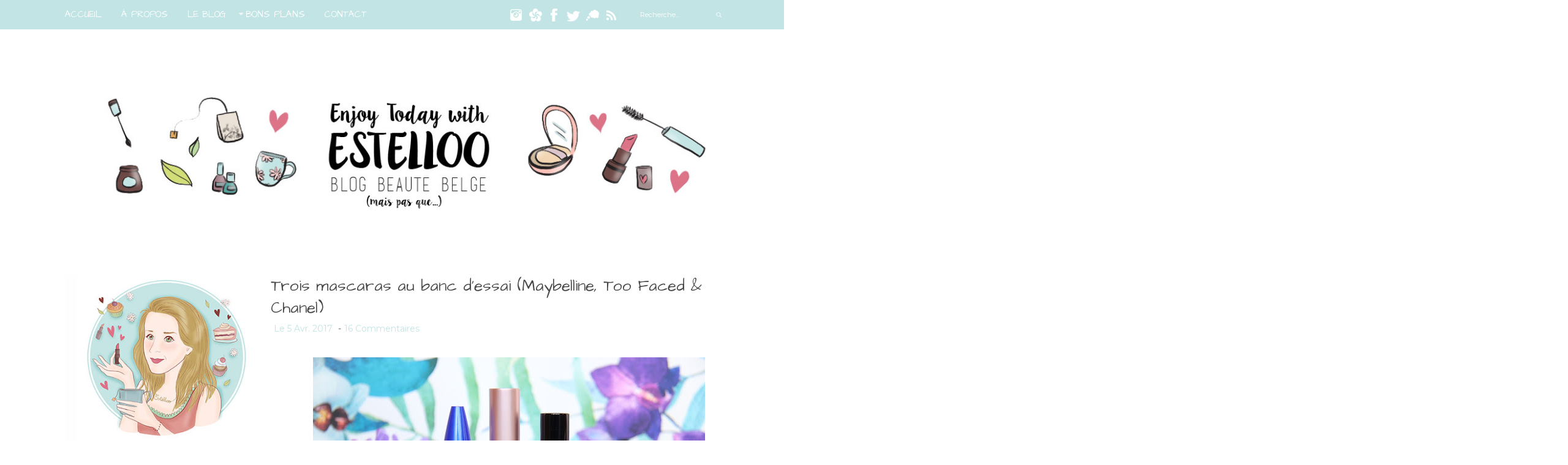

--- FILE ---
content_type: text/html; charset=UTF-8
request_url: https://estelloo.blogspot.com/2017/04/trois-mascaras-au-banc-dessai-maybelline-too-faced-chanel-avis.html
body_size: 43140
content:
<!DOCTYPE html>
<html xmlns='http://www.w3.org/1999/xhtml' xmlns:b='http://www.google.com/2005/gml/b' xmlns:data='http://www.google.com/2005/gml/data' xmlns:expr='http://www.google.com/2005/gml/expr'>
<head>
<link href='https://www.blogger.com/static/v1/widgets/2944754296-widget_css_bundle.css' rel='stylesheet' type='text/css'/>
<meta content='text/html; charset=UTF-8' http-equiv='Content-Type'/>
<meta content='blogger' name='generator'/>
<link href='https://estelloo.blogspot.com/favicon.ico' rel='icon' type='image/x-icon'/>
<link href='http://estelloo.blogspot.com/2017/04/trois-mascaras-au-banc-dessai-maybelline-too-faced-chanel-avis.html' rel='canonical'/>
<link rel="alternate" type="application/atom+xml" title="Enjoy today with Estelloo` - Atom" href="https://estelloo.blogspot.com/feeds/posts/default" />
<link rel="alternate" type="application/rss+xml" title="Enjoy today with Estelloo` - RSS" href="https://estelloo.blogspot.com/feeds/posts/default?alt=rss" />
<link rel="service.post" type="application/atom+xml" title="Enjoy today with Estelloo` - Atom" href="https://www.blogger.com/feeds/278569093599173084/posts/default" />

<link rel="alternate" type="application/atom+xml" title="Enjoy today with Estelloo` - Atom" href="https://estelloo.blogspot.com/feeds/1942214071790008589/comments/default" />
<!--Can't find substitution for tag [blog.ieCssRetrofitLinks]-->
<link href='https://blogger.googleusercontent.com/img/b/R29vZ2xl/AVvXsEgg0LseS6JH7c34CpexFLJ_QMczA0WHN4ho6PeCNZFyJKi9mSZ4ufONgVNO5rDmTz5j_1Nd23vgOgmYUNi_Cxf4N0T9mciXM4k-O87M0YL3fYax1mHM34vDKiiXzASdxM8Isbj_g7rKdXU/s640/IMG_7742.JPG' rel='image_src'/>
<meta content='Quel mascara choisir ? C&#39;est toujours difficile de trouver LE produit parfait ! Je vous en présente donc trois : le Better than sex de Too Faced, le Rocket Volum&#39;Express de Maybelline et le Volume de Chanel.' name='description'/>
<meta content='http://estelloo.blogspot.com/2017/04/trois-mascaras-au-banc-dessai-maybelline-too-faced-chanel-avis.html' property='og:url'/>
<meta content='Trois mascaras au banc d&#39;essai (Maybelline, Too Faced &amp; Chanel)' property='og:title'/>
<meta content='Quel mascara choisir ? C&#39;est toujours difficile de trouver LE produit parfait ! Je vous en présente donc trois : le Better than sex de Too Faced, le Rocket Volum&#39;Express de Maybelline et le Volume de Chanel.' property='og:description'/>
<meta content='https://blogger.googleusercontent.com/img/b/R29vZ2xl/AVvXsEgg0LseS6JH7c34CpexFLJ_QMczA0WHN4ho6PeCNZFyJKi9mSZ4ufONgVNO5rDmTz5j_1Nd23vgOgmYUNi_Cxf4N0T9mciXM4k-O87M0YL3fYax1mHM34vDKiiXzASdxM8Isbj_g7rKdXU/w1200-h630-p-k-no-nu/IMG_7742.JPG' property='og:image'/>
<title>
Trois mascaras au banc d'essai (Maybelline, Too Faced & Chanel) | Enjoy today with Estelloo`
</title>
<meta charset='UTF-8'/>
<meta content='width=device-width, initial-scale=1, maximum-scale=1' name='viewport'/>
<link href="//fonts.googleapis.com/css?family=Roboto:300,400,700%7CPlayfair+Display:300,400,700%7COpen+Sans:400,700%7CMontserrat:400,700%7CPacifico&amp;subset=cyrillic" rel="stylesheet" type="text/css">
<link href='//maxcdn.bootstrapcdn.com/bootstrap/3.3.1/css/bootstrap.min.css' rel='stylesheet' type='text/css'/>
<link href='//maxcdn.bootstrapcdn.com/font-awesome/4.1.0/css/font-awesome.min.css' id='fontawesome' rel='stylesheet' type='text/css'/>
<link href="//fonts.googleapis.com/css?family=Architects+Daughter" rel="stylesheet" type="text/css">
<style type='text/css'>@font-face{font-family:'Montserrat';font-style:normal;font-weight:400;font-display:swap;src:url(//fonts.gstatic.com/s/montserrat/v31/JTUHjIg1_i6t8kCHKm4532VJOt5-QNFgpCtr6Hw0aXp-p7K4KLjztg.woff2)format('woff2');unicode-range:U+0460-052F,U+1C80-1C8A,U+20B4,U+2DE0-2DFF,U+A640-A69F,U+FE2E-FE2F;}@font-face{font-family:'Montserrat';font-style:normal;font-weight:400;font-display:swap;src:url(//fonts.gstatic.com/s/montserrat/v31/JTUHjIg1_i6t8kCHKm4532VJOt5-QNFgpCtr6Hw9aXp-p7K4KLjztg.woff2)format('woff2');unicode-range:U+0301,U+0400-045F,U+0490-0491,U+04B0-04B1,U+2116;}@font-face{font-family:'Montserrat';font-style:normal;font-weight:400;font-display:swap;src:url(//fonts.gstatic.com/s/montserrat/v31/JTUHjIg1_i6t8kCHKm4532VJOt5-QNFgpCtr6Hw2aXp-p7K4KLjztg.woff2)format('woff2');unicode-range:U+0102-0103,U+0110-0111,U+0128-0129,U+0168-0169,U+01A0-01A1,U+01AF-01B0,U+0300-0301,U+0303-0304,U+0308-0309,U+0323,U+0329,U+1EA0-1EF9,U+20AB;}@font-face{font-family:'Montserrat';font-style:normal;font-weight:400;font-display:swap;src:url(//fonts.gstatic.com/s/montserrat/v31/JTUHjIg1_i6t8kCHKm4532VJOt5-QNFgpCtr6Hw3aXp-p7K4KLjztg.woff2)format('woff2');unicode-range:U+0100-02BA,U+02BD-02C5,U+02C7-02CC,U+02CE-02D7,U+02DD-02FF,U+0304,U+0308,U+0329,U+1D00-1DBF,U+1E00-1E9F,U+1EF2-1EFF,U+2020,U+20A0-20AB,U+20AD-20C0,U+2113,U+2C60-2C7F,U+A720-A7FF;}@font-face{font-family:'Montserrat';font-style:normal;font-weight:400;font-display:swap;src:url(//fonts.gstatic.com/s/montserrat/v31/JTUHjIg1_i6t8kCHKm4532VJOt5-QNFgpCtr6Hw5aXp-p7K4KLg.woff2)format('woff2');unicode-range:U+0000-00FF,U+0131,U+0152-0153,U+02BB-02BC,U+02C6,U+02DA,U+02DC,U+0304,U+0308,U+0329,U+2000-206F,U+20AC,U+2122,U+2191,U+2193,U+2212,U+2215,U+FEFF,U+FFFD;}</style>
<style id='page-skin-1' type='text/css'><!--
/*------------------------------------
Blogger Template Style
Template name : Scoop Default
Designer : VeeThemes.com
Site : http://www.veethemes.com
Verion : Full Version
--------------------------------------*/
*,*:before,*:after{box-sizing:border-box;-moz-box-sizing:border-box;-webkit-box-sizing:border-box;}
/*------------------------------------------------------
Variable @ Template Designer
--------------------------------------------------------
<Group description="Header Text" selector="h1,h2,h3,h4,h5,h6">
<Variable name="header.font" description="Font" type="font"
default="normal normal 12px Arial, Tahoma, Helvetica, FreeSans, sans-serif"/>
<Variable name="header.text.color" description="Text Color" type="color" default="#222222"/>
</Group>
<Variable name="keycolor" description="Main Color" type="color" default="#757575"/>
<Group description="Body-background" selector="body">
<Variable name="body.background.color" description="Body Color" type="color" default="#fff"/>
<Variable name="primary.background.color" description="Main background Color" type="color" default="#28c9bc"/>
</Group>
------------------------------------------------------*/
/*****************************************
reset.css
******************************************/
html, body, div, span, applet, object, iframe,
h1, h2, h3, h4, h5, h6, p, blockquote, pre,
a, abbr, acronym, address, big, cite, code,
del, dfn, em, font, img, ins, kbd, q, s, samp,
small, strike, strong, sub, sup, tt, var,
dl, dt, dd, ol, ul, li,
fieldset, form, label, legend,
table, caption, tbody, tfoot, thead, tr, th, td, figure {    margin: 0;    padding: 0;}
article,aside,details,figcaption,figure,
footer,header,hgroup,menu,nav,section {     display:block;}
table {    border-collapse: separate;    border-spacing: 0;}
caption, th, td {    text-align: left;    font-weight: normal;}
sup{    vertical-align: super;    font-size:smaller;}
code{    font-family: 'Courier New', Courier, monospace;    font-size:12px;    color:#272727;}
::selection {  background: #eee;  color: #fff;  }
::-moz-selection {  background: #eee;  color: #fff;  }
a img{	border: none;}
img{max-width:100%;vertical-align:middle;}
ol, ul { padding: 10px 0 20px;  margin: 0 0 0 35px;  text-align: left;  }
ol li { list-style-type: decimal;  padding:0 0 5px;  }
ul li { list-style-type: square;  padding: 0 0 5px;  }
ul ul, ol ol { padding: 0; }
h1, h2, h3, h4, h5, h6 { font-family:Montserrat; font-weight:normal; }
.post-body h1 { line-height: 40px; font-size: 42px; margin: 10px 0; }
.post-body h2 { font-size: 36px; line-height: 44px; padding-bottom: 5px; margin: 10px 0; }
.post-body h3 { font-size: 30px; line-height: 40px;  padding-bottom: 5px; margin: 10px 0; }
.post-body h4 { font-size: 26px; line-height: 36px; margin: 10px 0;  }
.post-body h5 { font-size: 20px; line-height: 30px; margin: 10px 0;  }
.post-body h6 { font-size: 16px; line-height: 24px; margin: 10px 0;  }
/*****************************************
Global Links CSS
******************************************/
a{ color: #de9791; outline:none; text-decoration: none; }
a:hover,a:focus { color: #000; text-decoration:none; }
body {
background: #ffffff;
color: #484848;
padding: 0;
font-family: arial;
font-size: 14px;
line-height: 24px;
}
.clr { clear:both; float:none; }
.clearfix:before, .clearfix:after {
display: table;
content: "";
line-height: 0;
}
/*****************************************
Wrappers Stylesheet
******************************************/
.ct-wrapper { padding: 0px 15px; position: relative; max-width: 1100px; margin: 0 auto; }
.outer-wrapper { margin: 45px 0 45px;position: relative;  margin-top: 0px; }
.main-wrapper {float:right;width:68.5%;}
.sidebar-wrapper { width:30%; float: right;background:#fefefe;
margin-right:15px;}
.sidebar-wrapper {padding-top: 45px;}
div#content {}
#content,#sidebar { position: relative; width: 100%; display:inline-block;}
/**** Layout Styling CSS *****/
body#layout .header-wrapper { margin-top: 40px; }
body#layout .outer-wrapper, body#layout .sidebar-wrapper, body#layout .ct-wrapper,#layout .main-wrapper { margin: 0; padding: 0; }
body#layout #About { width: 100%; }
#layout div#search-bar, #layout .blog_social_block,#layout .margin,#layout .search_from, #layout .nav-menu  {
display: none!important;
}
#layout div#header {
width: 100%;
}
/*****************************************
Header CSS
******************************************/
#header {
display: table;
width: auto;
margin: 30px auto;
}
#header-inner {margin: 0;padding:0;}
#header h1 {font-size: 42px;font-family: pacifico,cursive;font-style: normal;line-height:1;display: block;letter-spacing: 0px;font-weight: 100;}
.header h1 a, .header h1 a:hover {  color: #de9791;  }
#header a {
display: block;
padding: 2px 0 9px;
line-height: 1.5;
}
.header p.description{ color: #333; font-size: 13px; font-style: italic; margin: 0; padding: 0; text-transform:capitalize; }
#Header1 .description{display:none!important}
.header img{   border:0 none; background:none; width:auto; height:auto; margin-left: 28px;}
div#header-inner_image img {
margin: 0 auto;max-height: 100px;
}
/*------secondary_Header -------*/
div#secondary_header {
margin: 30px auto 0;
text-align:center;
}
div#Heaedr2 #header-inner{display:inline-block;}
div#Header2 h1 {
font-family: pacifico,cursive;
font-weight: normal;
font-size: 80px;
display: inline-block;
}
#Header2 h1 a {
display: block;
line-height: 1.8;
padding: 0px 20px 0 5px;
}
#Header2 .descriptionwrapper {
font-family: monospace;
text-align: center;
font-weight: 300;
font-size: 12px;
}
div#header-inner_image {
margin: 60px auto 25px;
display: block;
}
/*****************************************
Header and General stylehseet
******************************************/
.margin{width:100%;clear:both;}
.margin-10{margin-bottom:10px;}
.margin-20{margin-bottom:20px;}
.margin-30{margin-bottom:30px;}
.margin-50{margin-bottom:50px;}
.margin-40{margin-bottom:40px;}
.margin-60{margin-bottom:60px;}
.margin-70{margin-bottom:70px;}
.margin-80{margin-bottom:80px;}
.margin-90{margin-bottom:90px;}
.margin-100{margin-bottom:100px;}
.margin-11{margin-bottom:110px;}
.margin-120{margin-bottom:120px;}
.top_header {
background-color: #c2e4e4;
top: 0;
z-index: 99999;
left: 0;
right: 0;
}
header.blog_header {
border: 0;
padding: 0;
padding-top: 40px;
display: inline-block;
float: left;
width: 100%;
background: #fff;
margin: 0px;
position: relative;
z-index: 99;
}
.header_wrapper {position: relative;}
/*--------[ top-menu ]------------*/
.ct-transition{
-webkit-transition: all 0.2s linear;
-moz-transition: all 0.2s linear;
-o-transition: all 0.2s linear;
-transition: all 0.2s linear;}
.blog_social_block a:hover i,.ct-transition:hover{
webkit-transform: scale(1.1);
-moz-transform: scale(1.1);
-ms-transform: scale(1.1);
-o-transform: scale(1.1);
transform: scale(1.1);
}
/*------[ Main-menu ]-------*/
.nav-menu {
padding: 0;
width: auto;
display: block;
position: relative;
margin-top: 0;
z-index: 100;
float:left;
}
#menu-deroulant, #menu-deroulant ul {
padding: 0;
margin: 0;
list-style: none;
background-color: #c2e4e4;
}
#menu-deroulant {
/* on centre le menu dans la page */
text-align: center;
}
#menu-deroulant li {
/* on place les liens du menu horizontalement */
display: inline-block;
}
#menu-deroulant ul li {
/* on enlève ce comportement pour les liens du sous menu */
display: inherit;
width: 100%;
}
#menu-deroulant ul li a {
color:white!important;
padding-left: 10px;
font-size: 14px;
}
#menu-deroulant ul li a:hover {
color:#737373!important;
}
#menu-deroulant ul {
position: absolute;
/* on cache les sous menus complètement sur la gauche */
left: -999em;
text-align: left;
width: 115px;
}
#menu-deroulant li:hover ul {
/* Au survol des li du menu on replace les sous menus */
left: auto;
}
.nav-menu ul {list-style: none;padding: 0px;margin: 0;z-index: 1;display: table;width:auto;}
.nav-menu ul li {
display: inline-block;
float: left;
position: relative;
padding: 0px;
margin: 0px;
z-index: 1;
list-style: none;
font-size: 16px;
margin-right: 30px;
-moz-transition: background-color 400ms ease, border 200ms ease-out;
-o-transition: background-color 400ms ease, border 200ms ease-out;
-webkit-transition: background-color 400ms ease, border 200ms ease-out;
transition: background-color 400ms ease, border 200ms ease-out;
}
.nav-menu li a {
color: #fff;
display: block;
z-index: 10;
font-size: 15px;
font-weight: 500;
line-height: 24px;
padding: 12px 1px;
letter-spacing: 0;
font-family: 'Architects Daughter', cursive!important;
text-transform: uppercase;
font-family: montserrat, sans-serif;
-moz-transition: border 300ms ease 0s , color 300ms ease 0s;
-o-transition: border 300ms ease 0s , color 300ms ease 0s;
-webkit-transition: border 300ms ease 0s , color 300ms ease 0s;
transition: border 300ms ease 0s , color 300ms ease 0s;
}
.nav-menu li a.current,.nav-menu li:first-child a {}
.nav-menu li a:hover {
color: #737373!important;
}
.sticky { position: fixed; top: 0px; border-bottom: 1px solid #ddd; z-index: 99999; }
/*--------[ search bar ]--------------*/
.search-form-wrapper {
border-left-color: rgba( 255, 255, 255, 0.1 );
}
.search-form-wrapper {
position: relative;
border-left: 1px solid rgba( 255, 255, 255, 0.1 );
padding-left: 30px;
}
.search-form-wrapper input[type=text] {
color: rgb(145, 145, 145);
font-size: 11px;
font-weight: 400;
font-family: Montserrat;
line-height: 22px;
text-transform: none;
}
.search-form-wrapper input[type="text"] {
display: block;
width: 100%;
background: transparent;
border: 0;
outline: 0;
color:white;
}
::-webkit-input-placeholder {
color: white;
}
.search-form-icon {
color: rgba(255, 255, 255, 0.65);
font-size: 10px;
top: 0px;
right: -3px;
position: absolute;
}
.social_search {
margin-top: 12px;
}
.social-wrap.left {
}
ul.dslc-social {
margin: 0;
padding: 0;
list-style-type: none;
font-size: 0;
margin-top: -3px;
}
ul.dslc-social li {
margin: 0 10px 0 0;
padding: 0;
line-height: 1;
display: inline-block;
}
ul.dslc-social a {
border-color: #000000;
border-width: 0px;
border-style: solid solid solid solid;
border-radius: 50px;
width: 21px;
height: 21px;
font-size: 12px;
color: rgb(119, 119, 119);
display: block;
padding:4px 6px;
}
ul.dslc-social a:hover{color:#eee;}
ul.dslc-social .dslc-icon {
line-height: 1;
position: absolute;
display: inline;
color: rgb(119, 119, 119);
}
/* Chez moi ici */
#fleche {
width: 20px;
margin-top: -38px;
position: absolute;
margin-left: 79px;
}
#fleche img {
width: 10px;
}
#Attribution1 {
display: none;
}
select#BlogArchive1_ArchiveMenu {
width: 220px;
height: 25px;
margin-left: 35px;
}
#newsl input[type="submit"] {
background-color: #de9791;
border: none;
display: inline-block;
color: white;
float: right;
margin-top: -29px;
height: 29px;
margin-right: 23px;
}
.widget-content {
width: 300px;
text-align:center;
}
#cate a {
display: inline-block;
margin-left: 6px;
}
a.cate1 {
background-image:url("https://lh3.googleusercontent.com/blogger_img_proxy/AEn0k_v0MZCZTe8NZr9Pvd2ovSFgdyjtXDmnCG11YxEhutJcSq7cZLP4f304dwUgPtoL2mleAAxCSArqGLXF1Gi_jHJO05PBlnfcEeMaSKdOkJzS0cO4vpbjsw=s0-d");
height:26px;
width:133px;
display:block;
cursor:pointer;
}
a.cate1:hover {
background-image:url("https://lh3.googleusercontent.com/blogger_img_proxy/AEn0k_uHJhPLnlRHrO6CWbUbCde-4tS1oHteWYGF1ureAuDFsy1VEvwkgtrPQnDbCQzJ6H_737KN2UbDjuYRfATjs0cU9mIoF6_BkKTiGsYlE8O_2-4-qNWaLRA=s0-d");
height:26px;
width:133px;
display:block;
cursor:pointer;
}
a.cate2 {
background-image:url("https://lh3.googleusercontent.com/blogger_img_proxy/AEn0k_u1WyyX_RO9LY15cMpw5b-b7JrnTFLljKTqt-z8HT76m3mUO92uN32QGFUf1bgn8YENDZc4Z8R-N0opp8FAnn7BbKiLwWt4h7O2Mi4adYCxt_dI-bhhSg=s0-d");
height:26px;
width:133px;
display:block;
cursor:pointer;
}
a.cate2:hover {
background-image:url("https://lh3.googleusercontent.com/blogger_img_proxy/AEn0k_s4h_AvfjJaOIMPjCncta-CdEiyMd4D6Ybcw9apeHejucTI0ZJYpXoTPEYrqiAYD6S65z9tHOaXvmyPAdX2JV5yH_UWUyzUaxxf0lkY2fnCw3Ql7bzcJ44=s0-d");
height:26px;
width:133px;
display:block;
cursor:pointer;
}
a.cate3 {
background-image:url("https://lh3.googleusercontent.com/blogger_img_proxy/AEn0k_tJB7Xu5TsY2uzoHkZOmvsaBGl0prwiLMewLWIr5-K7w9UDTMtuRFJUWSqiTtDIgsR4wzuNZxGQWwukQmrOY_IQmds4ObsS4YhagIDXjPTMtUaKdSnA2Q=s0-d");
height:26px;
width:133px;
display:block;
cursor:pointer;
}
a.cate3:hover {
background-image:url("https://lh3.googleusercontent.com/blogger_img_proxy/AEn0k_v8YWj6akS4i02BN9kmA5LyQgRM4OYfYP6wP5KfxxXmTGjMMWU0UaSMW8uHVziKE4y9Km0luQsBHyNNc_WgAaSMKaUK-fiWTPr3AS_o9XDCxMiEC3y1XMY=s0-d");
height:26px;
width:133px;
display:block;
cursor:pointer;
}
a.cate4 {
background-image:url("https://lh3.googleusercontent.com/blogger_img_proxy/AEn0k_sY0WM2QwCtjOK23uJacd9sYcRI_MlgljmmSHZENXUZ9g5KZmdcylMCS_j4rttvITslM4DHN1VSltpUJvKOr5jI3aq8dqh7oLX9UBCi-ujx7vIhtNDJ=s0-d");
height:26px;
width:133px;
display:block;
cursor:pointer;
}
a.cate4:hover {
background-image:url("https://lh3.googleusercontent.com/blogger_img_proxy/AEn0k_smTCL1rdDSlKxMhxUrkWuPAvTgxLFE2zT6peDtHAh3KPGFdLYbwXBHHeTL38fU7u6gp_C677hP7mhNArAtPA7F-_r-QvKdgd0edvzvF-6tVLaNrkpmfRE=s0-d");
height:26px;
width:133px;
display:block;
cursor:pointer;
}
a.cate5 {
background-image:url("https://i62.servimg.com/u/f62/11/07/15/68/cat1ch10.jpg");
height:26px;
width:133px;
display:block;
cursor:pointer;
}
a.cate5:hover {
background-image:url("https://i62.servimg.com/u/f62/11/07/15/68/cat1ch11.jpg");
height:26px;
width:133px;
display:block;
cursor:pointer;
}
a.cate6 {
background-image:url("https://i62.servimg.com/u/f62/11/07/15/68/cat1bo11.jpg");
height:26px;
width:133px;
display:block;
cursor:pointer;
}
a.cate6:hover {
background-image:url("https://i62.servimg.com/u/f62/11/07/15/68/cat1bo10.jpg");
height:26px;
width:133px;
display:block;
cursor:pointer;
}
a.cate7 {
background-image:url("https://i62.servimg.com/u/f62/11/07/15/68/cat1sp10.jpg");
height:26px;
width:133px;
display:block;
cursor:pointer;
}
a.cate7:hover {
background-image:url("https://i62.servimg.com/u/f62/11/07/15/68/cat1sp11.jpg");
height:26px;
width:133px;
display:block;
cursor:pointer;
}
a.cate8 {
background-image:url("https://i62.servimg.com/u/f62/11/07/15/68/cat1vo10.jpg");
height:26px;
width:133px;
display:block;
cursor:pointer;
}
a.cate8:hover {
background-image:url("https://i62.servimg.com/u/f62/11/07/15/68/cat1vo11.jpg");
height:26px;
width:133px;
display:block;
cursor:pointer;
}
a.cate9 {
background-image:url("https://i62.servimg.com/u/f62/11/07/15/68/cat1cu10.jpg");
height:26px;
width:133px;
display:block;
cursor:pointer;
}
a.cate9:hover {
background-image:url("https://i62.servimg.com/u/f62/11/07/15/68/cat1cu11.jpg");
height:26px;
width:133px;
display:block;
cursor:pointer;
}
a.cate10 {
background-image:url("https://i62.servimg.com/u/f62/11/07/15/68/cat1au10.jpg");
height:26px;
width:133px;
display:block;
cursor:pointer;
}
a.cate10:hover {
background-image:url("https://i62.servimg.com/u/f62/11/07/15/68/cat1au11.jpg");
height:26px;
width:133px;
display:block;
cursor:pointer;
}
#reseau a {
display: inline-block;
margin-left: 5px;
}
a.face {
background-image:url("https://lh3.googleusercontent.com/blogger_img_proxy/AEn0k_tUvpJt-bL80rJfIG8ojalyjOgcEVnr_SvspoJFKc_xa6gjJkvcZuAlgL68_1lwxZuARYpVx6lmGX4vTg4rcTlkkxqLUkS5Dr34Ma48QaycZ9KPr3PL0g=s0-d");
height:49px;
width:47px;
display:block;
cursor:pointer;
}
a.face:hover {
background-image:url("https://lh3.googleusercontent.com/blogger_img_proxy/AEn0k_sV976Ehji_7X8Cr-2HgCpWvfK7XOXasW1orjLMJjsr01BIy8c3POmSIjF2O-6qBiM3oEbEPUDzYepNFJbxAe3fSugY3Myv9DIR0AULkBhEljhOtWo_0Uw=s0-d");
height:49px;
width:47px;
display:block;
cursor:pointer;
}
a.twi {
background-image:url("https://lh3.googleusercontent.com/blogger_img_proxy/AEn0k_vz196IyFmwo3FLu1ovexljf0HV4ozBMvvbB8FAaS2ou7AVL_V5Cb53DJvIRIK8rlliNlhL4Tu0PREQ2W3gEPZh5jbcOyrmRJUjZrWrWpeNjJVLAuIS=s0-d");
height:49px;
width:47px;
display:block;
cursor:pointer;
}
a.twi:hover {
background-image:url("https://lh3.googleusercontent.com/blogger_img_proxy/AEn0k_spZ2y2V9PcwVNQEPIxnPJ8sxb8lT2PA_JgUTZfAbeTVcxWH-uqU8BE-LCFky1I35_aI_RsKVDGliGGkt1CpMdU864iBrDfsf8sw7VjltRAubbBwkatHw=s0-d");
height:49px;
width:47px;
display:block;
cursor:pointer;
}
a.pin {
background-image:url("https://lh3.googleusercontent.com/blogger_img_proxy/AEn0k_udO4YIA942X5zVbDgyhgkFHs4WNPBNrn7Z0ZVHsqydyb2sVVpjZgugmxAbmXBIY_KdqrI7cTi3EBkyPU7cGFfhUEKDAcxFMXEviDGU9cxIruvddKXabAI=s0-d");
height:49px;
width:47px;
display:block;
cursor:pointer;
}
a.pin:hover {
background-image:url("https://lh3.googleusercontent.com/blogger_img_proxy/AEn0k_tfZJRsMmmzZ0v3gtvi35Ocjl6d5cKy5lJjarRZkfExSCmC50T6aWaO4xOovmTRB9hPmOYeTMD-LpZuDczUaJXsMpVu2efU1oKonXCcblKm1-UAXGfTJlzx=s0-d");
height:49px;
width:47px;
display:block;
cursor:pointer;
}
a.ins {
background-image:url("https://lh3.googleusercontent.com/blogger_img_proxy/AEn0k_t9p29KvgPmMoIiwyKjbkPKyYRqC1UfdYjK_bVVoKYpJlNPwUKZs4VfRhQDGnDwbjIYyT-0-Qef3ouE5KWhx3lDizehjYMueJjGYsHpkcy8yszs3KlhTyY=s0-d");
height:49px;
width:47px;
display:block;
cursor:pointer;
}
a.ins:hover {
background-image:url("https://lh3.googleusercontent.com/blogger_img_proxy/AEn0k_svQGac9E3Zpndcn4tf-KUqwe7QBxq3YTu6QPzyt2eSi4DuyumvLyyG4pJ7oasOxBJP40vI1g16PgJihONfFAWoLEYjz9yBZ_Z6_pd8D8N8QyyQNAzro-eh=s0-d");
height:49px;
width:47px;
display:block;
cursor:pointer;
}
a.hel {
background-image:url("https://lh3.googleusercontent.com/blogger_img_proxy/AEn0k_vF5aIK4wptPbO3rgNKhIbGRJCSnz7H5_GQ0zFiG1ZZOlwRwd68ctPoMjUFwyH8J2TW10Ewj73kSnUnhpkIBYhTITqHPj58i_umKGI7a7F5dQHOMPSSViU=s0-d");
height:49px;
width:47px;
display:block;
cursor:pointer;
}
a.hel:hover {
background-image:url("https://lh3.googleusercontent.com/blogger_img_proxy/AEn0k_tCXj8vyTLn6zaacWbT-305HuWWRnyIbl-ebEC_6d9ShoZIaVmmyXwXvGgXxznmSdqSewk3hf2YihfS638UTpVcVP-eiQJBBFVhuFQuvwXziiHsWQTXsgIP=s0-d");
height:49px;
width:47px;
display:block;
cursor:pointer;
}
#insti {
margin-bottom: -10px;
}
#HTML2 {
margin-top: 10px;
}
#copyberry {
text-align: center;
font-family: arial;
font-size: 12px;
}
#copyberry a:hover{
text-decoration:underline;
}
#copiax {
font-family: 'Architects Daughter', cursive;
text-align: center;
}
#separa {
margin-top: 10px;
}
#coin {
position: absolute;
margin-left: -1px;
margin-top: -1px;
}
#imagax img {
max-height: 228px!important;
min-height: 228px!important;
min-width: 343px;
margin-top:0;
}
#titlax {
font-family: 'Architects Daughter', cursive;
text-align: center;
font-size: 16px;
margin-top: 5px;
min-height: 75px;
}
#titlax a{
color: #de9791;
}
#titlax a:hover{
color: #737373;
}
#infopost {
font-size: 14px;
margin-left: 5px;
margin-top: -10px;
}
#date2 {
color: #c2e4e4;
display: inline-block;
margin-right: 5px;
}
#firstpost {
margin: auto;
text-align: center;
font-family: arial;
margin-top: 5px;
font-size: 16px;
color:#c2e4e4;
}
#commentaires2 {
display: inline-block;
margin-left: 5px;
}
#commentaires2 a {
color: #c2e4e4;
}
#commentaires2 a:hover {
text-decoration:underline;
}
#icone1 {
background-image:url('https://lh3.googleusercontent.com/blogger_img_proxy/AEn0k_srMyMa6mP8b7J6It8OM1p3Deo3DNfFpxu4IxgP9Qd-NGa_McYWMfbemovARdOhW-Fmyoq3EKW5lRIwTFXEO3v2Z6M8Qi7A2YTFgAb5rtTqW2qorvGgpc-x=s0-d');
height:24px;
width:22px
}
#icone1:hover {
background-image:url('https://lh3.googleusercontent.com/blogger_img_proxy/AEn0k_soIrv3I-BtJgSeMvapOO7uK8l6rlCoxqIx7SUr72-MUPlULYltjmqGxNxdL8G8no7Mz-QiF2BVr-uWYHJhjRumRzCZQ_8N49QKTLJPd8QZl-1NNz9G5PAw=s0-d');
height:24px;
width:22px
}
#icone2 {
background-image:url('https://lh3.googleusercontent.com/blogger_img_proxy/AEn0k_s3zXTuKFccbx3OPs8DwYc8hZsJTGV0axLjIOz0opa5xLbFCK1MF9BUT2QIGLcvMm3zXrJhrjYbXuxJpV8ajetDaMTWFSm_3ojPq_ksPCl06J5Rhp3Re1o-=s0-d');
height:24px;
width:22px
}
#icone2:hover {
background-image:url('https://lh3.googleusercontent.com/blogger_img_proxy/AEn0k_uSaAaVivb1Gvp5NiCpfYtDAgFNRKJVohegV8nQYrbY1AB0xpDOvcpT4JSUzmbwjcxPV0e0_UIBy-v_Tx5-SdkzPZQBfUnxn45Eumno7NPkpVcR0_IPjWQ=s0-d');
height:24px;
width:22px
}
#icone3 {
background-image:url('https://lh3.googleusercontent.com/blogger_img_proxy/AEn0k_vxKIDe-gE95Zwj2N8vkcrSvQ-SbnAzjK0GjJOJ77CeIEP6pivx-So2ja7J_XxPTN435ugRtsPb3Ju8UMzAPD8LBoDbC9_wLnysxhNB43FV4D7wiDi90xro=s0-d');
height:24px;
width:22px
}
#icone3:hover {
background-image:url('https://lh3.googleusercontent.com/blogger_img_proxy/AEn0k_uPw4yRZBfavCpKEAiYNxyFas65yhHa3c0dMS2cFKus1rUuMNvjCGcGfAkfch6-cBipiV9xQDQ1N4-2J8Y2vtilnGdauL4JtyqmgN-zM0OS2ZxkgabpZvkP=s0-d');
height:24px;
width:22px
}
#icone4 {
background-image:url('https://lh3.googleusercontent.com/blogger_img_proxy/AEn0k_sNVakUjhmROVjutbmAVOlsnCob9SW63vjOzp2d_b5a5WmwsVyNkoPZ3KXcYWKz2WVTJy3ScN-8VUmnMN25t0QuKbDoOAdm5e8oseFGyYB0WgkI7Bbncow=s0-d');
height:24px;
width:22px
}
#icone4:hover {
background-image:url('https://lh3.googleusercontent.com/blogger_img_proxy/AEn0k_vTvfkr89gu9sPt3ka6LO5Kz6ljYMEwTcLdDUG2SE8rncal_DaziJWB835KNn9Gv34CpaD8Gvq_l_dlpYR1W-StpykKsRlqo2El3D9Iio_UYOnY-e6-TwXp=s0-d');
height:24px;
width:22px
}
#icone5 {
background-image:url('https://lh3.googleusercontent.com/blogger_img_proxy/AEn0k_v6dj57yzLdh2Iy3ETT6keQpB5sQ6D2TTVpMbtmRtkB0n8hOpCIdngOFS3ga-UszHQl2ayPFfp8ctDLe4uhijXGdJdb884MXYpPXEEYqLYnt4V144OT4h0P=s0-d');
height:24px;
width:22px
}
#icone5:hover {
background-image:url('https://lh3.googleusercontent.com/blogger_img_proxy/AEn0k_sxjZ5YR2qLB8eq4BAOMz-NQkZ8CdepXQc-rgzcfeb3N3VhiWWfsOXDi5yNadr5c8JlKCT8y__JHAJoT99I8l9UAmyv24nbvvf_jqD11ByXigcPH51RrGiC=s0-d');
height:24px;
width:22px
}
#icone6 {
background-image:url('https://lh3.googleusercontent.com/blogger_img_proxy/AEn0k_vMygMiFFj1vkKjeiY8559aibNn8T2p1imqbLU7CuBDOSMPiq3XwHYhhm7xuMMQPyX7q4otk5IdUifD1sb-SQ56bRPdC206yFGUO-flTifZDbb1fc7QzMJB=s0-d');
height:24px;
width:22px
}
#icone6:hover {
background-image:url('https://lh3.googleusercontent.com/blogger_img_proxy/AEn0k_ucPwho0ExV9R-802HhBkrcTeKU8ydiMX9Pd917IktQ8Rn9JxJvkXYg1c2EnJEZ50ul4WUbVh53h-KcSN_iAkq2nd-k2bl-tg8rZ8BtbWjixojZY3Wpvu8=s0-d');
height:24px;
width:22px
}
/*--------- [slider] --------*/
figure.slider__item {position: relative;height: 400px;}
figcaption.slide__caption {
position: absolute;
top: 0;
left: 0;
padding: 160px;
width: 100%;
height: 100%;
}
.meta_date.right {
display: none;
}
figcaption.slide__caption:before {
content: "";
position: absolute;
top: 0;
left: 0;
bottom: 0;
width: 100%;
height: 100%;
transition:all .2s ease-in;
-o-transition:all .2s ease-in;
-ms-transition:all .2s ease-in;
-moz-transition:all .2s ease-in;
-webkit-transition:all .2s ease-in;
}
figure.slider__item:hover .slide__caption:before {
background: transparent;
transition:all .2s ease-in;
-o-transition:all .2s ease-in;
-ms-transition:all .2s ease-in;
-moz-transition:all .2s ease-in;
-webkit-transition:all .2s ease-in;
}
figure.slider__item a.post__link {
position: relative;
display: block;
}
.post__description {
position: relative;
z-index: 100;
height: 100%;
margin-top: -150px;
margin-left: -40px;
width: 130%;
text-align: center;
}
.post__description p a {
display: inline-block;
display:none;
background: #de9791;
color: #fff;
line-height: 1;
font-size: 12px;
letter-spacing: 5px;
padding: 3px 10px 5px;
border-radius: 1px;
}
.post__description h2 {
text-shadow: 2px 1px 0px #555;
margin-top:20px;
}
.post__description h2 a{color: #fff;
font-family: 'Architects Daughter', cursive;
font-size: 18px;
width: 500px;
background-color: rgba(115, 115, 115, 0.5);}
/*****************************************
Main Section Stylesheet
******************************************/
.outer-wrapper,.main-wrapper,#content{box-shadow:none!important;}
.main-wrapper{padding-top:0;}
.col,main-col,.side-col{
position: relative;
min-height: 1px;
padding-right: 15px;
padding-left: 15px;
}
.right {float: right;}
.left {float: left;}
.white{background:white;}
.post-outer {
width: 50%;
float: left;
}
.post-outer:nth-child(even) {
margin: 0;
}
.post-body { word-wrap:break-word;  }
.post {
margin: 12px;
margin-bottom:15px;
background-color: white;
}
/*------[ index page ]-------*/
.article_date {
display:none;
width: auto;
position: relative;
margin-bottom: 30px;
font-family: Playfair Display;
font-style: italic;
color: #999;
text-align: left;
font-size: 13px;
line-height: 24px;
padding-top: 0;
color:#222
}
.article_date:before {
content: "";
width: 30px;
height: 1px;
position: absolute;
bottom: -7px;
left: 0px;
background: #000;
}
.article_header h2 {
font-size: 18px;
line-height: 1.5;
margin: 0;
padding: 0;
margin-bottom: 10px;
letter-spacing: 0;
text-transform: uppercase;
font-weight:700;
}
.article_header h2 a {
color: #222;
display:none;
}
.article_container {width: 100%;position:relative;}
.article_slider,.playbutton,.article_image {
width: 100%;
float: none;
margin-bottom: 0;
}
.article_image img,
.article_slider img {
width: 100%;
display:none;
}
.article_inner {
padding: 20px 25px 0 25px;
position: relative;
clear: both;
display:none;
}
.article_excerpt {
margin-bottom: 25px;
}
.article_footer {
clear: both;
}
.article_footer .meta {
position: relative;
display: inline-block;
font-style: italic;
}
.meta i {
margin-right: 3px;
}
.meta_right {
width: auto;
display:none;}
.meta-item.categories a:nth-child(n+2) {
display: none;
}
.meta-item.categories a {
background-color: #de9791;
color: #fff;
display: inline-block;
line-height: 1;
padding: 4px 7px;
text-transform: uppercase;
font-size: 10px;
}
.meta-item.categories {
font-size: 12px;
font-family: montserrat,sans-serif;
letter-spacing: 0;
float:left;
}
span.article_timestamp i {
margin-right: 5px;
}
span.article_timestamp {
font-size: 12px;
font-family: montserrat;
color: #666;
opacity:0;
}
.post:hover span.article_timestamp {
opacity: 1;
transition: opacity .3s ease-in-out;
}
.article_no_img .article_excerpt{margin-left:0;}
.article_excerpt p {
display:none;
font-weight: 400;
font-size: 12px;
letter-spacing: .5px;
color:#555;
font-family: playfair display;
}
.article_share_social:hover .article_share_social ul {display:inline-block;}
.article_share_social {margin-top: 3px;}
.article_share_social ul {padding: 0;margin: 0;text-align:right;display:none;}
.article_share_social ul li {list-style: none;padding: 0;margin: 0;margin-left: 2px;display: inline-block;}
.article_share_social ul li a {position:relative;display: block;text-align: center;-webkit-transition: all 0.1s linear;-moz-transition: all 0.1s linear;-o-transition: all 0.1s linear;-transition: all 0.1s linear;}
.article_share_social ul li,.article_share_social ul,.share_toggle{float:left;}
.article_share_social ul li i {width: 30px;height: 30px;font-size:14px;color: #666;padding: 9px;display: block;background: #f0f0f0!important;}
.share_toggle {
display: inline-block;
width: 30px;
height: 30px;
top: 0px;
margin: 0px;
margin-left: 2px;
padding: 9px;
background: #F0F0F0;
color: #555555;
}
.article_share_social ul li a:after {
content: attr(data-title);
position: absolute;
top: -33px;
opacity: 0;
visibility: hidden;
font-size: 11px;
line-height: 1;
min-width: 70px;
background: #ECECEC;
color: #222;
padding: 5px 10px;
left: 0px;
}
.article_share_social ul li a:hover:after,.article_share_social ul li a:hover:before {
opacity: 1;
visibility: visible;
transition:all .2s ease-in-out;
-moz-transition:all .2s ease-in-out;
-webkit-transition: all .2s ease-in-out;
-o-transition:.2s ease-in-out;
}
.article_share_social ul li a:before {
content: "";
position: absolute;
border-style: solid;
border-color: transparent;
border-width: 7px;
border-top-color: #ECECEC;
top: -13px;
opacity:0;
visibility:hidden;
}
.article_author a{color:#333;}
/*--------[ item page ]-------*/
.article_post_title { font-size: 26px; line-height: normal; margin: 0; padding: 0 0 15px; text-decoration: none;
font-family: 'Architects Daughter', cursive;
}
.post-title a{ color:#333; }
.post-title a:hover{ color: #2980B9; }
.article_meta_container {
font-size: 12px;
text-transform: capitalize;
margin:0;
margin-bottom:25px;
padding-bottom:10px;
font-family: montserrat;
font-weight:300;
}
.article_meta_container > span {
margin-right: 15px;
}
.article_meta_container a,.article_meta_container {
color: #666;
}
.article_meta_container.post-header i {
margin-right: 5px;
}
.post-footer{margin-top:30px;}
/***** Page Nav CSS *****/
#blog-pager {
display: inline-block;
margin: 25px auto 0;
overflow: visible;
padding: 25px 0;
width: 100%;
}
#blog-pager-newer-link {padding: 20px 0px;
padding-right: 10px;
position: relative;
text-align: left;
width: 50%;
}
#blog-pager-older-link {padding: 20px 0px;
position: relative;
text-align: right;
width: 50%;
}
a#Blog1_blog-pager-older-link, a#Blog1_blog-pager-newer-link {
display: inline-block;
background: #de9791;
line-height: 1;
padding: 8px 13px;
border-radius: 3px;
font-size: 15px;
color: #fff;
}
.showpageOf, .home-link {  display:none;  }
.showpagePoint {  background: #de9791;  color: #FFFFFF;  margin: 0 10px 0 0;  padding: 5px 10px;  text-decoration: none;  border-radius: 3px; -moz-border-radius: 3px; -o-border-radius: 3px; -webkit-border-radius: 3px;  }
.showpage a, .showpageNum a { background: #dadada; color: #666666; margin: 0 10px 0 0; padding: 5px 10px; text-decoration: none; border-radius: 3px; -moz-border-radius: 3px; -o-border-radius: 3px; -webkit-border-radius: 3px; }
.showpage a:hover, .showpageNum a:hover {  background:#de9791;  color: #fff;  border-radius: 3px;  -moz-border-radius: 3px;  -o-border-radius: 3px;  -webkit-border-radius: 3px;  text-decoration: none;  }
/*****************************************
Post Highlighter CSS
******************************************/
blockquote {
border-color: #E6E6E6;
border-style: solid;
border-width: 1px;
color: #6A6A6A;
margin: 10px 0 20px;
padding: 15px 20px 15px 55px;
position: relative;
font-size: 14px;
background: #F3F3F3;
}
blockquote:after {
content: "\f10d";
font-family: fontawesome;
font-style: normal;
position: absolute;
top: 5px;
left: 15px;
font-size: 24px;
color: #de9791;
}
/*****************************************
Sidebar stylesheet
******************************************/
#sidebar { margin: 0; padding: 0; display: block;   margin-top: -60px; }
.sidebar h2,.footer h2 {
font-size: 16px;
padding-bottom: 15px;
/* text-transform: capitalize; */
color: #444;
text-align: center;
position: relative;
font-family: 'Architects Daughter', cursive;
}
.sidebar h2:before {
content: url(https://lh3.googleusercontent.com/blogger_img_proxy/AEn0k_sp2IbsrT-taqIoFXwoZU0BffxNK7eR7-MHtnOau7wY-euFUEbAHd8uAWS8Hc0DV1WQdcnFAnDRf-9CGYDPKk4F_huHvJcwC8jGuTHSQADADSFqHTXajtIx=s0-d);
top: 5px;
margin-right: 10px;
position: relative;
}
.sidebar h2:after {
content: url(https://lh3.googleusercontent.com/blogger_img_proxy/AEn0k_uKqujbC97CGcf6rcNu76BN_ZzK9I_QCaackamw905ROHl5_ZnD5shzWD2fAfTeKzLuSVOb4ktzdriITGD8_eyDv7LkrKaXRY_7IpiKtsiYJLywiFqpFgJ9=s0-d);
top: 5px;
margin-left: 10px;
position: relative;
}
.sidebar .widget {padding: 5px 20px; clear: both; font-size: 13px; line-height: 23px; margin-bottom: 30px; }
.sidebar ul { margin: 0; padding: 0; list-style: none; }
.sidebar li {
border-bottom: 1px solid #F1F1F1;
line-height: normal;
list-style: none !important;
margin: 8px 0;
overflow: hidden;
padding: 0 0 10px;
}
.sidebar a{color:#333;}
/*****************************************
Footer stylesheet
******************************************/
div#footer {background: #1E1E21;padding: 0;margin: 0 0;display:none;}
div#footer > div {padding-top: 40px;padding-bottom: 0px;}
#footer ul {margin: 0;padding: 0;}
.footer li {list-style: none;padding: 0;padding-bottom: 10px;}
.footer h2{color:white}
.footer h2:after{background:white;}
.footer {width: 30.33%;float: left;margin-right: 30px;color:#eee;}
#footer3 {margin: 0;}
.footer .widget {padding: 10px;font-size: 14px;line-height: 1.8;}
.clearfix.left {
opacity:0;
}
.footer_credits {
color: #fff;
display: block;
height: 84px;
font-size: 12px;
line-height: 23px;
margin: 0;
padding: 15px 0 20px;
text-align: left;
font-weight: 300;
background-color: #e4a9a3;
font-family: montserrat;
}
.footer a {color: #f1f1f1;}
.footer_credits a { color: #fff; }
.footer_credits a:hover { color: #eee; }
/*---- footer blog_menu ----*/
ul.blog_footer_menu {
padding: 0;
margin: 0;
margin-top: -20px;
}
ul.blog_footer_menu li {
padding: 0;
margin: 0;
display: inline-block;
margin-right: 0;
}
ul.blog_footer_menu li a {
display: block;
line-height: 1;
padding: 0px 0px;
padding-right: 15px;
position: relative;
}
ul.blog_footer_menu li a:after {
content: "|";
position: absolute;
right: 4px;
top: 4px;
font-size: 10px;
color: #fff;
}
ul.blog_footer_menu li:last-child a:after {
content: "";
}
.stripes{position:absolute;top:0;left:0;right:0;height:4px;overflow:hidden;}
.stripe {width: 31.33px;height: 4px;float: left;}
.stripe:nth-child(even){
background:transparent;
}
.stripe:nth-child(odd){
background:#de9791;
width:39px;
}
/*****************************************
Custom Widget CSS
******************************************/
/***** Search Form *****/
#searchform fieldset { background: #F1F4F9; border: 1px solid #F1F4F9; color: #888888; width: 98%; }
#searchform fieldset:hover { background: #fff; }
#s { background:rgba(0, 0, 0, 0); border: 0 none; color: #888888; float: left; margin: 8px 5%; padding: 0 10% 0 0; width: 80%; }
/***** Custom Labels *****/
.cloud-label-widget-content { display: inline-block; text-align: left; }
.cloud-label-widget-content .label-size { display: inline-block; float: left; font-size: 10px; font-family: Verdana,Arial,Tahoma,sans-serif; font-weight: bold; line-height: normal; margin: 5px 5px 0 0; opacity: 1; text-transform: uppercase; }
.cloud-label-widget-content .label-size a { color: #000 !important; float: left; padding: 5px; }
.cloud-label-widget-content .label-size:hover a { color: #555 !important; }
.cloud-label-widget-content .label-size .label-count { color: #555; padding: 5px 0; float: left; }
.sidebar .Label li {display: inline-block;margin: 0;padding: 0;border: 0;}
.sidebar .Label li a {display: block;line-height: 1;padding: 2px 6px 4px;background: #de9791;color: white;border-radius: 1px;font-size: 13px;}
/*-----[ Popular Post ]------*/
.PopularPosts .item-thumbnail img {
display: block;
float: left;
height: 90px;
width: 90px;
padding: 0;
margin-right: 10px;
margin-left: 10px;
box-shadow: 0px 0px 20px -5px #000;
-moz-box-shadow: 0px 0px 20px -5px #000;
-webkit-box-shadow: 0px 0px 20px -5px #000;
-ms-box-shadow: 0px 0px 20px -5px #000;
-o-box-shadow: 0px 0px 20px -5px #000;
}
.PopularPosts .item-title {
padding-bottom: .2em;
font-size: 13px;
font-weight: normal;
}
.footer .popular-posts li:nth-child(n+4),
.item-snippet{display:none;}
.footer .popular-posts img {
margin-left: 0!important;
width: 75px;
height: auto;
box-shadow: 0px 0px 20px -5px #000;
}
.sidebar .item-title a {
color: #333;
}
/*----------[ Sidebar-social-share-icons ]--------------*/
.sidebar_social_icons ul {
text-align: center;
}
.sidebar_social_icons li {
display: inline-block;
text-align: center;
width: 18%;
margin: 0;
padding: 0;
border: 0;
}
.sidebar_social_icons li a {
display: inline-block;
margin-bottom: 15px;
}
.sidebar_social_icons li a i {
padding: 12px;
font-size: 18px;
color: #fff;
width: 40px;
height: 40px;
position: relative;
background: #de9791 !important;
}
/***** Blogger Contact Form Widget *****/
.contact-form-email, .contact-form-name, .contact-form-email-message, .contact-form-email:hover, .contact-form-name:hover, .contact-form-email-message:hover, .contact-form-email:focus, .contact-form-name:focus, .contact-form-email-message:focus { background: #F8F8F8; border: 1px solid #D2DADD; box-shadow: 0 1px 1px #F3F4F6 inset; max-width: 300px; color: #999; }
.contact-form-button-submit { background: #de9791; border: medium none;outline:0; float: right; height: auto; margin: 10px 0 0; max-width: 300px; padding: 5px 10px; width: 100%; cursor: pointer; }
.contact-form-button-submit:hover { background:#de9791!important;}
/***** Profile Widget CSS *****/
.Profile img { border:1px solid #cecece; background:#fff; float:left; margin:5px 10px 5px 0; padding: 5px; -webkit-border-radius: 50%;	-moz-border-radius: 50%; border-radius: 50%; }
.profile-data { color:#999999; font:bold 20px/1.6em Arial,Helvetica,Tahoma,sans-serif; font-variant:small-caps; margin:0; text-transform:capitalize;}
.profile-datablock { margin:0.5em 0;}
.profile-textblock { line-height:1.6em; margin:0.5em 0;}
a.profile-link { clear:both; display:block; font:80% monospace; padding:10px 0; text-align:center; text-transform:capitalize;}
/***** Meet The Author *****/
.vt_sidebar_author_item {
margin-bottom: 0px;
text-align: center;
}
.vt_sidebar_author_item .image-wrap {
position: relative;
overflow: hidden;
border-radius: 50%;
-webkit-transform: translate3d(0px, 0px, 0px);
transform: translate3d(0px, 0px, 0px);
width: 85%;
height: auto;
margin: 0 auto;
margin-bottom: 15px;
}
.vt_sidebar_author_item .image-wrap:before {
content: '';
display: block;
position: absolute;
width: 100%;
height: 100%;
border-radius: 50%;
border: 10px solid #de9791;
border-image-source: initial;
border-image-slice: initial;
border-image-width: initial;
border-image-outset: initial;
border-image-repeat: initial;
opacity: 0.95;
margin: auto;
top: 0px;
right: 0px;
bottom: 0px;
left: 0px;
-webkit-transition: all 0.4s linear;
transition: all 0.4s linear;
}
.vt_sidebar_author_item .social {
position: absolute;
width: 92.5%;
height: 92.5%;
border-radius: 50%;
background: #de9791;
opacity: 0;
margin: auto;
top: 0px;
right: 0px;
bottom: 0px;
left: 0px;
font-size: 0px;
text-align: center;
-webkit-transform: scale(0.5);
transform: scale(0.5);
-webkit-transition: all 0.3s linear;
transition: all 0.3s linear;
}
.social.linear-3s .social-inner {
position: absolute;
width: 100%;
padding: 15px 0;
top: 50%;
left: 50%;
-webkit-transform: translate(-50%, -50%);
transform: translate(-50%, -50%);
}
.social-inner .fa {
margin: 0px 5px;
font-size: 18px;
width: 30px;
height: 30px;
padding: 6px;
border-radius: 50%;
background: #f1f1f1!important;
color: #333;
}
.image-wrap:hover .social.linear-3s {
opacity: 0.95;
-webkit-transform: scale(1);
transform: scale(1);
}
.image-wrap:hover:before {
-webkit-transform: scale(1.2);
-moz-transform: scale(1.2);
-ms-transform: scale(1.2);
-o-transform: scale(1.2);
transform: scale(1.2);
}
.vt_sidebar_author_item h4.author_name a {
font-size: 18px;
margin-bottom: 10px;
display: block;
color: #333;
}
.vt_sidebar_author_item p {
line-height: 1.6;
padding: 0 10px;
}
/*--------- [sidebar newsletter ]----------*/
div#blog_newsletter h5{font-size: 14px;margin-bottom: 10px;}
div#blog_newsletter p{font-size:12px; line-height:1.7;margin-bottom: 20px;}
div#blog_newsletter input#subbox {line-height: 1;background: #2B2B2B;border: none;border-radius: 2px;font-size: 13px;letter-spacing: 1px;min-height: 30px;margin: 0 0 20px;padding: 10px 15px;width: 100%;box-shadow: none;-webkit-box-shadow: none;-moz-box-shadow: none;-ms-box-shadow: none;outline: 0;border: 1px solid #333;}
div#blog_newsletter input#subbutton {padding: 10px;line-height:1;width: 100%;text-transform: uppercase;margin-bottom: 5px;box-shadow: none;outline: 0;color: #fff;display: inline-block;text-align: center;white-space: nowrap;vertical-align: middle;cursor: pointer;-webkit-user-select: none;-moz-user-select: none;-ms-user-select: none;user-select: none;background-image: none;border: 1px solid transparent;border-radius: 4px;font-size: 13px;letter-spacing: 2px;font-weight: 400;background: #de9791;}
div#logo img {max-height:65px;}
/*-----------[ share-wrapper ]-----------*/
.share-wrapper, .authorboxwrap {margin-bottom: 50px;}
.share-wrapper ul {padding: 0;margin: 0 auto;display:table;text-align: center;}
.share-wrapper li {list-style: none;display: inline-block;float:left;margin-right:0;padding: 0;margin-bottom: 30px;}
.share-wrapper li:first-child {display: block;margin-bottom: 20px;font-size: 16px;}
.share-wrapper li a{display:block;text-align: center;}
.share-wrapper li a i {
display: none;
color: #555;
width: 35px;
height: 35px;
padding: 9px;
font-size: 16px;
background: #F0F0F0!important;
border: 1px solid #DEDEDE;
}
.share-wrapper{margin-bottom:30px;}
.share-wrapper span {
display: block;
font-size: 12px;
font-family: montserrat;
background-color: #eee;
line-height: 1;
padding: 8px 25px;
color: #fff;
}
li.facebook_share span {background-color: #c5e5e4;}
li.twitter_share span {background-color: #d3df78;}
li.pinterest_share span{background-color: #d3df78;}
li.google_share span {background-color: #de9791;}
li.email span {background-color: #de9791;}
li.linkedin_share span {background-color: #c5e5e4;}
.share-wrapper > .title {
text-align: center;
margin-bottom: 30px;
font-family: 'Architects Daughter', cursive;
}
.authorboxfull {
display: none;
}
/*------[author-box ]-------*/
.avatar-container {width: 170px;float: left;}
.avatar-container img {width: 150px;height: auto;border: 5px solid transparent;box-shadow: 0px 0px 20px -5px #000;-moz-box-shadow: 0px 0px 20px -5px #000;-webkit-box-shadow: 0px 0px 20px -5px #000;-ms-box-shadow: 0px 0px 20px -5px #000;-o-box-shadow: 0px 0px 20px -5px #000;}
.author_description_container {margin-left: 170px;}
.author_description_container h4 {font-size: 16px;display: block;margin-bottom: 10px;}
.author_description_container h4 a{color: #333;}
.author_description_container p {font-size: 12px;line-height: 1.7;margin-bottom: 15px;}
.authorsocial a {display: inline-block;margin-right: 5px;text-align: center;float:left;margin-right:2px;}
.authorsocial a i {width: 30px;height: 30px;padding: 8px 9px;display: block;background: #E9E9E9!important;color: #555;}
/*------*|*|*| Related Posts *|*|*|----------*/
div#related-posts {font-size: 16px;display: inline-block;width: 100%;}
div#related-posts h5 {    font-size: 16px;
/* text-transform: uppercase; */
margin: 0 0 25px;
padding-bottom: 15px;
/* font-weight: 900; */
letter-spacing: 1px;
text-align: center;
position: relative;
font-family: 'Architects Daughter', cursive}
div#related-posts h5:before {
content: url(https://lh3.googleusercontent.com/blogger_img_proxy/AEn0k_sp2IbsrT-taqIoFXwoZU0BffxNK7eR7-MHtnOau7wY-euFUEbAHd8uAWS8Hc0DV1WQdcnFAnDRf-9CGYDPKk4F_huHvJcwC8jGuTHSQADADSFqHTXajtIx=s0-d);
top: 5px;
margin-right: 10px;
position: relative;
}
div#related-posts h5:after {
content: url(https://lh3.googleusercontent.com/blogger_img_proxy/AEn0k_uKqujbC97CGcf6rcNu76BN_ZzK9I_QCaackamw905ROHl5_ZnD5shzWD2fAfTeKzLuSVOb4ktzdriITGD8_eyDv7LkrKaXRY_7IpiKtsiYJLywiFqpFgJ9=s0-d);
top: 5px;
margin-left: 10px;
position: relative;
}
/*fuuu*/
div#related-posts ul {padding: 0;margin: 0;}
div#related-posts ul li {list-style: none;
display: block;
float: left;
width: 30.555%;
max-width: 230px;
padding: 0;
margin-left: 25px;
text-align: center;
position: relative;}
div#related-posts ul li:first-child {margin-left: 0;}
div#related-posts img {padding: 0;
/* border: 7px solid transparent; */
width: 200px;
/* border: 5px solid transparent; */
box-shadow: 0px 0px 20px -5px #000;
-moz-box-shadow: 0px 0px 20px -5px #000;
-webkit-box-shadow: 0px 0px 20px -5px #000;
-ms-box-shadow: 0px 0px 20px -5px #000;
-o-box-shadow: 0px 0px 20px -5px #000;}
a.related-thumbs {position: relative;display: block;}
a.related-thumbs:before{opacity:1;}
a.related-title {font-weight: 400;
font-size: 13px;
line-height: 1.7;
display: block;
padding-top: 0;
letter-spacing: 1px;
margin: 10px 6px 0;
color: #333;}
/*****************************************
Comments CSS
******************************************/
#comments { margin-top: -20px;padding:30px;background-color:#fff; }
comments li{list-style:none!important;}
.comments .comments-content .comment-thread {
margin: 8px 0;
border-bottom: 1px solid #e6e6e6;
}
.comments h4 { font-size: 20px; margin: 0 0 18px;font-family: 'Architects Daughter', cursive; }
.comments .comments-content .comment-thread ol { overflow: hidden; margin: 0; }
.comments .comments-content .comment:first-child { padding-top: 0; }
.comments .comments-content .comment { margin-bottom: 0; padding-bottom: 0; }
.comments .avatar-image-container { max-height: 60px; width: 60px; display: inline-block; float:initial!important;}
.comments .avatar-image-container img { max-width: 40px; width: 100%; border-radius: 30px;}
.comments .comment-block { background: #fff;     margin-top: -55px;
margin-left: 40px;padding: 14px 0 0 20px; border-radius: 2px; -moz-border-radius: 2px; -webkit-border-radius: 2px; }
.comments .comments-content .comment-header a { font-family: 'Architects Daughter', cursive; color: #de9791; font-weight: normal;}
.comments .comments-content .user { display: block;}
.comments .comments-content .datetime { margin-left: 0; }
.comments .comments-content .datetime a { font-size: 12px;color:#9a9a9a;}
.comments .comments-content .comment-header, .comments .comments-content .comment-content { margin: 0 20px 0 0; }
.comments .comment-block .comment-actions { display: block; text-align: right; }
.comments .comment .comment-actions a { border-radius: 2px; -moz-border-radius: 2px; -webkit-border-radius:2px; background: #de9791; color: #FFFFFF; display: inline-block; font-size: 12px; line-height: normal; margin-left: 1px; padding: 5px 8px; }
.comments .comment .comment-actions a:hover { text-decoration: none; }
.comments .thread-toggle { display: none; }
.comments .comments-content .inline-thread { border-left: 1px solid #F4F4F4; margin: 0 0 20px 35px !important; padding: 0 0 0 20px; }
.comments .continue { display: none; }
.comments .comments-content .icon.blog-author {
display: none;
}
.comment-thread ol { counter-reset: countcomments; }
.comment-thread li:before { display:none;color: #de9791; content: counter(countcomments, decimal); counter-increment: countcomments; float: right; font-size: 22px; padding: 15px 20px 10px; position: relative; z-index: 10; }
.comment-thread ol ol { counter-reset: contrebasse; }
.comment-thread li li:before { content: counter(countcomments,decimal) "." counter(contrebasse,lower-latin); counter-increment: contrebasse; float: right; font-size: 18px; }
/*****************************************
Responsive styles
******************************************/
/* responsive menu */
.vt_menu_toggle {position: absolute;top: 10px;left: 0;font-size: 21px;display: none;z-index: 10000;}
.vt_menu_toggle,.vt_menu_toggle:hover,.vt_menu_toggle:focus {color:#de9791;}
@media screen and (max-width: 1024px) {
.sidebar-wrapper{margin-left:8px;}
}
@media screen and (max-width: 960px) {
.ct-wrapper{ padding:0 15px; }
.main-wrapper { margin-right:0; width:100%; }
.sidebar-wrapper{ float: left; width: auto; margin-top: 30px; }
.article_slider{max-width: 100%;}
.article_slider img {max-width: 100%;}
}
@media screen and (max-width: 840px){
#comment-editor { margin:10px; }
#header {width: 100%;text-align: center;}
div#search-button{height:74px;padding-top:35px;}
.blog_social_block a{margin-right:5px;}
.blog_social_block a i {font-size: 14px;padding: 9px;width: 30px;height: 30px;}
#header img{height: 60px;margin: 3px auto 0;}
.vt_menu_toggle{display:inline-block;}
.nav-menu{width:100%;max-width:100%;position: absolute;}
.blog_social_block{left:40px;}
ul.blog_menus {display: none;width: 230px;text-align: left;position: relative;box-shadow: 1px 1px 5px -2px #000;position: absolute;z-index: 9999;background: white;top: 55px;}
ul.blog_menus li {border:0;border-bottom: 1px solid #E4E4E4!important;display: block;width: 100%;list-style: none;padding: 0;margin: 0;position: relative;}
.nav-menu li a{padding:14px 25px;line-height:1.4;color:#B3B3B3!important;}
.nav-menu li a:hover {
color: #737373!important;
}
.nav-menu li:hover ul {position: relative;left: 30px;display: block;z-index: 10000000000000;background:white;}
.social_search {width: 87%;margin-right: 0;  padding-bottom: 7px;}
.footer{width:100%;margin:0;margin-bottom:30px;}
.main-wrapper {float: none;width: 100%;}
.post-outer{width:49%;}
}
@media screen and (max-width: 580px){
#header img { }
div#search-bar {width: 100%;right: 20px;margin: 0 auto;max-width: 250px;padding-top: 35px;clear: both;}
.article_image,.article_slider,.playbutton {width: 100%;float: none;margin-bottom: 20px!important;}
.article_excerpt {margin-left: 0;}
.footer {width: 100%;float: none;
margin: 0;margin-bottom: 30px;}
.post-outer{width:99%;}
}
@media screen and (max-width: 420px){
.comments .comments-content .datetime{    display:block;    float:none;    }
.comments .comments-content .comment-header {    height:70px;    }
}
@media screen and (max-width: 320px){
.ct-wrapper{ padding:0; }
.post-body img{  max-width: 230px; }
.comments .comments-content .comment-replies {    background-color: #f6f5f5;margin-left: 0;    }
}
/*****************************************
Hiding Header Date and Feed Links
******************************************/
h2.date-header,span.blog-admin{display:none!important;}
.playbutton {position: relative;padding-bottom: 56.25%; /* 16:9 */padding-top: 25px;height: 0;}
.playbutton iframe {position: absolute;top: 0;left: 0;width: 100%;height: 100%;}

--></style>
<style type='text/css'>
.post-body img{ height: auto; max-width: 101.5%; }
.post-outer {width:100%;padding:0;font-weight:300;line-height:1.65;}
.post{margin:0; padding:0px!important;}
span.article_timestamp{opacity:1;}
.sidebar-wrapper {
padding-top: 45px;
}

</style>
<style id='owl-carousel' type='text/css'>
/* 
 *  Core Owl Carousel CSS File
 *  v1.3.3
 */

/* clearfix */
.owl-carousel .owl-wrapper:after{content:":."display:block;clear:both;visibility:hidden;line-height:0;height:0}.owl-carousel{display:none;position:relative;width:100%;-ms-touch-action:pan-y}.owl-carousel .owl-wrapper{display:none;position:relative}.owl-carousel .owl-wrapper-outer{overflow:hidden;position:relative;width:100%}.owl-carousel .owl-wrapper-outer.autoHeight{-webkit-transition:height 500ms ease-in-out;-moz-transition:height 500ms ease-in-out;-ms-transition:height 500ms ease-in-out;-o-transition:height 500ms ease-in-out;transition:height 500ms ease-in-out}.owl-carousel .owl-item{float:left}.owl-controls .owl-buttons div,.owl-controls .owl-page{cursor:pointer}.owl-controls{-webkit-user-select:none;-khtml-user-select:none;-moz-user-select:none;-ms-user-select:none;user-select:none;-webkit-tap-highlight-color:transparent}.grabbing{cursor:url(../images/grabbing.png) 8 8,move}.owl-carousel .owl-item,.owl-carousel .owl-wrapper{-webkit-backface-visibility:hidden;-moz-backface-visibility:hidden;-ms-backface-visibility:hidden;-webkit-transform:translate3d(0,0,0);-moz-transform:translate3d(0,0,0);-ms-transform:translate3d(0,0,0)}.owl-theme .owl-controls{margin-top:0px;text-align:center;position:absolute;bottom:0px;right:10px;}

.owl-theme .owl-controls .owl-buttons div {
  color: #0D0D0D;
  display: inline-block;
  zoom: 1;
  margin: 5px;
  padding: 5px 15px;
  font-size: 32px;
  -webkit-border-radius: 30px;
  -moz-border-radius: 30px;
  border-radius: 30px;
  background: #FFFFFF;
  filter: Alpha(Opacity=50);
  opacity: .5;
}
.owl-theme .owl-controls.clickable .owl-buttons div:hover{filter:Alpha(Opacity=100);opacity:1;text-decoration:none}.owl-theme .owl-controls .owl-page{display:inline-block;zoom:1}.owl-theme .owl-controls .owl-page span{display:block;width:12px;height:12px;margin:5px 3px;filter:Alpha(Opacity=95);opacity:.95;-webkit-border-radius:20px;-moz-border-radius:20px;border-radius:20px;background:#fff;}.owl-theme .owl-controls .owl-page.active span{filter:Alpha(Opacity=100);opacity:1;border:3px solid rgba(0,0,0,.6);}.owl-theme .owl-controls.clickable .owl-page:hover span{filter:Alpha(Opacity=100);opacity:1}.owl-theme .owl-controls .owl-page span.owl-numbers{height:auto;width:auto;color:#FFF;padding:2px 10px;font-size:12px;-webkit-border-radius:30px;-moz-border-radius:30px;border-radius:30px}@-webkit-keyframes preloader{0%{transform:translateY(0) scaleX(1.6);-webkit-transform:translateY(0) scaleX(1.6);-ms-transform:translateY(0) scaleX(1.6)}33%{transform:translateY(0) scaleX(1) scaleY(1.3);-webkit-transform:translateY(0) scaleX(1) scaleY(1.3);-ms-transform:translateY(0) scaleX(1) scaleY(1.3)}100%{transform:translateY(-150px) scaleX(1) scaleY(1.1);-webkit-transform:translateY(-150px) scaleX(1) scaleY(1.1);-ms-transform:translateY(-150px) scaleX(1) scaleY(1.1)}}@keyframes preloader{0%{transform:translateY(0) scaleX(1.6);-webkit-transform:translateY(0) scaleX(1.6);-ms-transform:translateY(0) scaleX(1.6)}33%{transform:translateY(0) scaleX(1) scaleY(1.3);-webkit-transform:translateY(0) scaleX(1) scaleY(1.3);-ms-transform:translateY(0) scaleX(1) scaleY(1.3)}100%{transform:translateY(-150px) scaleX(1) scaleY(1.1);-webkit-transform:translateY(-150px) scaleX(1) scaleY(1.1);-ms-transform:translateY(-150px) scaleX(1) scaleY(1.1)}}.owl-item.loading{width:100%;height:auto}.owl-item.loading:after{content:''position:absolute;margin-top:50%;left:calc(50% - 16px);height:32px;width:32px;background:#D75752;border-radius:50%;-moz-border-radius:50%;-webkit-border-radius:50%;-webkit-animation:preloader 400ms ease-out;animation:preloader 400ms ease-out;animation-iteration-count:infinite;animation-direction:normal;-webkit-animation-iteration-count:infinite;-webkit-animation-direction:normal}.owl-wrapper-outer {max-height: 565px;}
.owl_carouselle .owl-controls {  right: auto;left: 0;text-align: center;z-index: 9999;width: 100%;position: absolute;}
.owl_carouselle .owl-controls .owl-page span {width: 13px;height: 13px;}.owl_carouselle .owl-controls .owl-page.active span {border:0;background:$(primary.background.color);}.owl_carouselle .owl-controls .owl-page span{background:#fff;}.owl_carouselle .owl-controls .owl-page span {background: #fff;}
.owl-carousel{  padding: 0 12px;}
img.lazyOwl {width: 100%;}
.owl-next {
  position: absolute;
  left: 15px;
  top: -220px;
}
.owl-prev {
  position: absolute;
  right: 15px;
  top: -220px;
}


div#main-slider {
  margin: 0;
  margin-bottom: 12px;
}
</style>
<script src="//ajax.googleapis.com/ajax/libs/jquery/1.7.1/jquery.min.js" type="text/javascript"></script>
<script type='text/javascript'>
//<![CDATA[



//]]></script>
<style>
.post-outer {
    width: 106%;
    padding: 0;
    font-weight: 300;
    line-height: 1.65;
}
</style>
<script type='text/javascript'>
  /*<![CDATA[*/
    //next post navigation links
  /*]]>*/
</script>
<script type='text/javascript'>
//<![CDATA[

 // Enter the posts labels here 
cat1 = 'Featured'; 
  
imgr = new Array();
imgr[0] = "https://blogger.googleusercontent.com/img/b/R29vZ2xl/AVvXsEhdAhrEZQiSK3rCXb6qRbivB42LaLNdZhYYvoQoXwxsuD-NqU46b0TYcAP6MUvMjoLwZsx1akIhbymrAL-G3TGt_StXO9L2hKFhm0fdRi3y-qJ2Ftm_khFwPe9zcR7DGo1tMPnxZ9cNjW9x/s580-c/zEk8RJdmQrqja2XwbjgJ_DSC_2368-1024x682.jpg";
showRandomImg = true;
aBold = true;
summaryPost = 150; 
summaryTitle = 50; 
numposts1 = 9

function showrecentposts1(json) {
    j = showRandomImg ? Math.floor((imgr.length + 1) * Math.random()) : 0;
    img = new Array;
    if (numposts1 <= json.feed.entry.length) maxpost = numposts1;
    else maxpost = json.feed.entry.length;
  document.write('<div class="owl_carouselle" style="display:none;">');
    for (var i = 0; i < maxpost; i++) {
        var entry = json.feed.entry[i];
        var posttitle = entry.title.$t;
        var pcm;
        var tag_name = entry.category[0].term;
        var posturl;
        if (i == json.feed.entry.length) break;
        for (var k = 0; k < entry.link.length; k++)
            if (entry.link[k].rel == "alternate") {
                posturl = entry.link[k].href;
                break
            }
        
        if ("content" in entry) var postcontent = entry.content.$t;
        else if ("summary" in entry) var postcontent = entry.summary.$t;
        else var postcontent = "";

        if (j > imgr.length - 1) j = 0;
        img[i] = imgr[j];
        s = postcontent;
        a = s.indexOf("<img");
        b = s.indexOf('src="', a);
        c = s.indexOf('"', b + 5);
        d = s.substr(b + 5, c - b - 5);
        if (a != -1 && (b != -1 && (c != -1 && d != ""))) img[i] = d;
       
        var trtd = '<figure class="slider__item"><figcaption class="slide__caption"><div class="post__description"><p><a href="/search/labels/'+tag_name+'?max-results=5" rel="tag">' + tag_name + '</a></p><h2><div id="arriere"><a href="' + posturl + '">'+posttitle+'</div></a></h2></div></figcaption><img class="lazyOwl" src="' + img[i].replace(/s\B\d{2,4}/,'s' + 720) + '" alt="" style="display: block;"></figure>';
        document.write(trtd);
        j++
    }
    document.write('</div>')
};

  //]]>
</script>
<script type='text/javascript'>
/*<![CDATA[*/
// JavaScript Document
var _0x5072=["\x53\x20\x31\x37\x28\x65\x2C\x74\x29\x7B\x6C\x28\x65\x2E\x63\x28\x22\x3C\x22\x29\x21\x3D\x2D\x31\x29\x7B\x36\x20\x6E\x3D\x65\x2E\x31\x66\x28\x22\x3C\x22\x29\x3B\x55\x28\x36\x20\x72\x3D\x30\x3B\x72\x3C\x6E\x2E\x49\x3B\x72\x2B\x2B\x29\x7B\x6C\x28\x6E\x5B\x72\x5D\x2E\x63\x28\x22\x3E\x22\x29\x21\x3D\x2D\x31\x29\x7B\x6E\x5B\x72\x5D\x3D\x6E\x5B\x72\x5D\x2E\x79\x28\x6E\x5B\x72\x5D\x2E\x63\x28\x22\x3E\x22\x29\x2B\x31\x2C\x6E\x5B\x72\x5D\x2E\x49\x29\x7D\x7D\x65\x3D\x6E\x2E\x31\x64\x28\x22\x22\x29\x7D\x74\x3D\x74\x3C\x65\x2E\x49\x2D\x31\x3F\x74\x3A\x65\x2E\x49\x2D\x32\x3B\x31\x71\x28\x65\x2E\x31\x6C\x28\x74\x2D\x31\x29\x21\x3D\x22\x20\x22\x26\x26\x65\x2E\x63\x28\x22\x20\x22\x2C\x74\x29\x21\x3D\x2D\x31\x29\x74\x2B\x2B\x3B\x65\x3D\x65\x2E\x79\x28\x30\x2C\x74\x2D\x31\x29\x3B\x31\x6D\x20\x65\x2B\x22\x22\x7D\x53\x20\x31\x73\x28\x65\x2C\x74\x2C\x4E\x2C\x52\x29\x7B\x36\x20\x72\x3D\x31\x34\x2E\x31\x35\x28\x65\x29\x3B\x36\x20\x4E\x3D\x4E\x3B\x36\x20\x52\x3D\x52\x3B\x36\x20\x73\x3D\x22\x22\x3B\x36\x20\x6F\x3D\x72\x2E\x54\x28\x22\x4D\x22\x29\x3B\x36\x20\x75\x3D\x72\x2E\x54\x28\x22\x6A\x22\x29\x3B\x36\x20\x61\x3D\x31\x6B\x3B\x36\x20\x70\x3D\x22\x22\x3B\x6C\x28\x6F\x2E\x49\x3E\x3D\x31\x29\x7B\x73\x3D\x27\x3C\x35\x20\x37\x3D\x22\x31\x6A\x22\x3E\x3C\x61\x20\x57\x3D\x22\x22\x20\x4B\x3D\x22\x27\x2B\x74\x2B\x27\x22\x3E\x3C\x4D\x20\x39\x3D\x22\x27\x2B\x6F\x5B\x30\x5D\x2E\x39\x2E\x59\x28\x2F\x73\x5C\x42\x5C\x64\x7B\x32\x2C\x34\x7D\x2F\x2C\x27\x73\x27\x2B\x56\x29\x2B\x27\x22\x20\x37\x3D\x22\x4D\x2D\x31\x6E\x22\x2F\x3E\x3C\x2F\x61\x3E\x3C\x2F\x35\x3E\x27\x3B\x61\x3D\x7A\x7D\x6C\x28\x6F\x2E\x49\x3E\x33\x29\x7B\x36\x20\x50\x3D\x27\x27\x3B\x55\x28\x36\x20\x69\x3D\x30\x3B\x69\x3C\x6F\x2E\x49\x3B\x69\x2B\x2B\x29\x7B\x36\x20\x50\x3D\x50\x2B\x27\x3C\x4D\x20\x37\x3D\x22\x31\x70\x22\x20\x51\x3D\x22\x27\x2B\x6F\x5B\x69\x5D\x2E\x51\x2B\x27\x22\x20\x39\x3D\x22\x27\x2B\x6F\x5B\x69\x5D\x2E\x39\x2E\x59\x28\x2F\x73\x5C\x42\x5C\x64\x7B\x32\x2C\x34\x7D\x2F\x2C\x27\x73\x27\x2B\x56\x29\x2B\x27\x22\x2F\x3E\x27\x7D\x73\x3D\x27\x3C\x35\x20\x37\x3D\x22\x31\x62\x20\x31\x61\x22\x20\x31\x39\x3D\x22\x31\x38\x3A\x31\x63\x3B\x22\x3E\x27\x2B\x50\x2B\x27\x3C\x2F\x35\x3E\x27\x3B\x61\x3D\x7A\x7D\x6C\x28\x72\x2E\x71\x2E\x63\x28\x22\x31\x67\x22\x29\x21\x3D\x2D\x31\x29\x7B\x73\x3D\x27\x3C\x35\x20\x37\x3D\x22\x41\x22\x3E\x3C\x61\x20\x57\x3D\x22\x22\x20\x4B\x3D\x22\x27\x2B\x74\x2B\x27\x22\x3E\x3C\x4D\x20\x51\x3D\x22\x22\x20\x37\x3D\x22\x43\x22\x20\x39\x3D\x22\x27\x2B\x6F\x5B\x30\x5D\x2E\x39\x2B\x27\x22\x20\x45\x3D\x22\x27\x2B\x48\x2B\x27\x77\x22\x20\x47\x3D\x22\x27\x2B\x46\x2B\x27\x77\x22\x2F\x3E\x3C\x2F\x61\x3E\x3C\x2F\x35\x3E\x27\x3B\x61\x3D\x58\x7D\x6C\x28\x72\x2E\x71\x2E\x63\x28\x22\x68\x3A\x2F\x2F\x66\x2E\x62\x2E\x38\x2F\x76\x2F\x22\x29\x21\x3D\x2D\x31\x29\x7B\x36\x20\x76\x3D\x75\x5B\x30\x5D\x2E\x39\x3B\x36\x20\x6D\x3D\x76\x2E\x79\x28\x76\x2E\x63\x28\x22\x68\x3A\x2F\x2F\x66\x2E\x62\x2E\x38\x2F\x76\x2F\x22\x29\x2B\x5A\x29\x3B\x73\x3D\x27\x3C\x35\x20\x37\x3D\x22\x41\x22\x3E\x3C\x61\x20\x4B\x3D\x22\x27\x2B\x74\x2B\x27\x22\x3E\x3C\x6A\x20\x37\x3D\x22\x43\x22\x20\x39\x3D\x22\x68\x3A\x2F\x2F\x66\x2E\x62\x2E\x38\x2F\x6B\x2F\x27\x2B\x6D\x2B\x27\x22\x20\x45\x3D\x22\x27\x2B\x48\x2B\x27\x77\x22\x20\x47\x3D\x22\x27\x2B\x46\x2B\x27\x77\x22\x3E\x3C\x2F\x6A\x3E\x3C\x2F\x35\x3E\x27\x3B\x61\x3D\x7A\x7D\x6C\x28\x72\x2E\x71\x2E\x63\x28\x22\x68\x3A\x2F\x2F\x66\x2E\x62\x2E\x38\x2F\x6B\x2F\x22\x29\x21\x3D\x2D\x31\x29\x7B\x36\x20\x76\x3D\x75\x5B\x30\x5D\x2E\x39\x3B\x36\x20\x6D\x3D\x76\x2E\x79\x28\x76\x2E\x63\x28\x22\x68\x3A\x2F\x2F\x66\x2E\x62\x2E\x38\x2F\x6B\x2F\x22\x29\x2B\x31\x46\x29\x3B\x73\x3D\x27\x3C\x35\x20\x37\x3D\x22\x41\x20\x62\x22\x3E\x3C\x6A\x20\x37\x3D\x22\x43\x22\x20\x39\x3D\x22\x68\x3A\x2F\x2F\x66\x2E\x62\x2E\x38\x2F\x6B\x2F\x27\x2B\x6D\x2B\x27\x22\x20\x45\x3D\x22\x27\x2B\x48\x2B\x27\x25\x22\x20\x47\x3D\x22\x27\x2B\x46\x2B\x27\x77\x22\x3E\x3C\x2F\x6A\x3E\x3C\x2F\x35\x3E\x27\x3B\x61\x3D\x7A\x7D\x6C\x28\x72\x2E\x71\x2E\x63\x28\x22\x2F\x2F\x66\x2E\x62\x2E\x38\x2F\x6B\x2F\x22\x29\x21\x3D\x2D\x31\x29\x7B\x36\x20\x76\x3D\x75\x5B\x30\x5D\x2E\x39\x3B\x36\x20\x6D\x3D\x76\x2E\x79\x28\x76\x2E\x63\x28\x22\x2F\x2F\x66\x2E\x62\x2E\x38\x2F\x6B\x2F\x22\x29\x2B\x31\x45\x29\x3B\x73\x3D\x27\x3C\x35\x20\x37\x3D\x22\x41\x20\x62\x22\x3E\x3C\x6A\x20\x37\x3D\x22\x43\x22\x20\x39\x3D\x22\x68\x3A\x2F\x2F\x66\x2E\x62\x2E\x38\x2F\x6B\x2F\x27\x2B\x6D\x2B\x27\x22\x20\x45\x3D\x22\x27\x2B\x48\x2B\x27\x25\x22\x20\x47\x3D\x22\x27\x2B\x46\x2B\x27\x77\x22\x3E\x3C\x2F\x6A\x3E\x3C\x2F\x35\x3E\x27\x3B\x61\x3D\x7A\x7D\x6C\x28\x72\x2E\x71\x2E\x63\x28\x22\x68\x3A\x2F\x2F\x66\x2E\x62\x2D\x4F\x2E\x38\x2F\x6B\x2F\x22\x29\x21\x3D\x2D\x31\x29\x7B\x36\x20\x76\x3D\x75\x5B\x30\x5D\x2E\x39\x3B\x36\x20\x6D\x3D\x76\x2E\x79\x28\x76\x2E\x63\x28\x22\x68\x3A\x2F\x2F\x66\x2E\x62\x2D\x4F\x2E\x38\x2F\x6B\x2F\x22\x29\x2B\x31\x43\x29\x3B\x73\x3D\x27\x3C\x35\x20\x37\x3D\x22\x41\x20\x62\x22\x20\x3E\x3C\x6A\x20\x37\x3D\x22\x43\x22\x20\x39\x3D\x22\x68\x3A\x2F\x2F\x66\x2E\x62\x2E\x38\x2F\x6B\x2F\x27\x2B\x6D\x2B\x27\x22\x20\x45\x3D\x22\x27\x2B\x48\x2B\x27\x25\x22\x20\x47\x3D\x22\x27\x2B\x46\x2B\x27\x77\x22\x3E\x3C\x2F\x6A\x3E\x3C\x2F\x35\x3E\x27\x3B\x61\x3D\x58\x7D\x6C\x28\x72\x2E\x71\x2E\x63\x28\x22\x2F\x2F\x66\x2E\x62\x2D\x4F\x2E\x38\x2F\x6B\x2F\x22\x29\x21\x3D\x2D\x31\x29\x7B\x36\x20\x76\x3D\x75\x5B\x30\x5D\x2E\x39\x3B\x36\x20\x6D\x3D\x76\x2E\x79\x28\x76\x2E\x63\x28\x22\x2F\x2F\x66\x2E\x62\x2D\x4F\x2E\x38\x2F\x6B\x2F\x22\x29\x2B\x31\x44\x29\x3B\x73\x3D\x27\x3C\x35\x20\x37\x3D\x22\x41\x20\x62\x22\x3E\x3C\x6A\x20\x37\x3D\x22\x43\x22\x20\x39\x3D\x22\x68\x3A\x2F\x2F\x66\x2E\x62\x2E\x38\x2F\x6B\x2F\x27\x2B\x6D\x2B\x27\x22\x20\x45\x3D\x22\x27\x2B\x48\x2B\x27\x25\x22\x20\x47\x3D\x22\x27\x2B\x46\x2B\x27\x77\x22\x3E\x3C\x2F\x6A\x3E\x3C\x2F\x35\x3E\x27\x3B\x61\x3D\x7A\x7D\x6C\x28\x72\x2E\x71\x2E\x63\x28\x22\x68\x3A\x2F\x2F\x4C\x2E\x44\x2E\x38\x2F\x4A\x2F\x22\x29\x21\x3D\x2D\x31\x29\x7B\x36\x20\x76\x3D\x75\x5B\x30\x5D\x2E\x39\x3B\x36\x20\x6D\x3D\x76\x2E\x79\x28\x76\x2E\x63\x28\x22\x68\x3A\x2F\x2F\x4C\x2E\x44\x2E\x38\x2F\x4A\x2F\x22\x29\x2B\x31\x42\x29\x3B\x73\x3D\x27\x3C\x35\x20\x37\x3D\x22\x41\x20\x44\x22\x3E\x3C\x6A\x20\x37\x3D\x22\x43\x22\x20\x39\x3D\x22\x2F\x2F\x4C\x2E\x44\x2E\x38\x2F\x4A\x2F\x27\x2B\x6D\x2B\x27\x22\x20\x45\x3D\x22\x27\x2B\x48\x2B\x27\x25\x22\x20\x47\x3D\x22\x27\x2B\x46\x2B\x27\x77\x22\x20\x3E\x3C\x2F\x6A\x3E\x3C\x2F\x35\x3E\x27\x3B\x61\x3D\x7A\x7D\x6C\x28\x72\x2E\x71\x2E\x63\x28\x22\x2F\x2F\x4C\x2E\x44\x2E\x38\x2F\x4A\x2F\x22\x29\x21\x3D\x2D\x31\x29\x7B\x36\x20\x76\x3D\x75\x5B\x30\x5D\x2E\x39\x3B\x36\x20\x6D\x3D\x76\x2E\x79\x28\x76\x2E\x63\x28\x22\x2F\x2F\x4C\x2E\x44\x2E\x38\x2F\x4A\x2F\x22\x29\x2B\x5A\x29\x3B\x73\x3D\x27\x3C\x35\x20\x37\x3D\x22\x41\x20\x44\x22\x3E\x3C\x6A\x20\x37\x3D\x22\x43\x22\x20\x39\x3D\x22\x2F\x2F\x4C\x2E\x44\x2E\x38\x2F\x4A\x2F\x27\x2B\x6D\x2B\x27\x22\x20\x45\x3D\x22\x27\x2B\x48\x2B\x27\x25\x22\x20\x47\x3D\x22\x27\x2B\x46\x2B\x27\x77\x22\x20\x3E\x3C\x2F\x6A\x3E\x3C\x2F\x35\x3E\x27\x3B\x61\x3D\x7A\x7D\x36\x20\x67\x3D\x27\x3C\x35\x20\x37\x3D\x22\x31\x65\x22\x3E\x27\x2B\x73\x2B\x27\x3C\x35\x20\x37\x3D\x22\x31\x41\x22\x3E\x3C\x35\x20\x37\x3D\x22\x31\x76\x22\x3E\x3C\x31\x36\x3E\x3C\x61\x20\x4B\x3D\x22\x27\x2B\x74\x2B\x27\x22\x3E\x27\x2B\x78\x2B\x27\x3C\x2F\x61\x3E\x3C\x2F\x31\x36\x3E\x3C\x35\x20\x37\x3D\x22\x31\x75\x22\x3E\x3C\x31\x30\x3E\x27\x2B\x4E\x2B\x27\x3C\x2F\x31\x30\x3E\x3C\x2F\x35\x3E\x3C\x2F\x35\x3E\x3C\x35\x20\x37\x3D\x22\x31\x78\x20\x31\x7A\x22\x3E\x3C\x70\x3E\x27\x2B\x31\x37\x28\x72\x2E\x71\x2C\x61\x29\x2B\x27\x3C\x2F\x70\x3E\x3C\x2F\x35\x3E\x3C\x2F\x35\x3E\x3C\x2F\x35\x3E\x27\x3B\x72\x2E\x71\x3D\x67\x7D\x31\x33\x2E\x31\x6F\x3D\x53\x28\x29\x7B\x36\x20\x65\x3D\x31\x34\x2E\x31\x35\x28\x22\x31\x68\x22\x29\x3B\x6C\x28\x65\x3D\x3D\x31\x69\x29\x7B\x31\x33\x2E\x31\x72\x2E\x4B\x3D\x22\x68\x3A\x2F\x2F\x66\x2E\x31\x32\x2E\x38\x22\x7D\x65\x2E\x31\x31\x28\x22\x4B\x22\x2C\x22\x68\x3A\x2F\x2F\x66\x2E\x31\x32\x2E\x38\x2F\x22\x29\x3B\x65\x2E\x31\x31\x28\x22\x31\x79\x22\x2C\x22\x31\x74\x22\x29\x3B\x65\x2E\x71\x3D\x22\x31\x77\x2E\x38\x22\x7D","\x7C","\x73\x70\x6C\x69\x74","\x7C\x7C\x7C\x7C\x7C\x64\x69\x76\x7C\x76\x61\x72\x7C\x63\x6C\x61\x73\x73\x7C\x63\x6F\x6D\x7C\x73\x72\x63\x7C\x7C\x79\x6F\x75\x74\x75\x62\x65\x7C\x69\x6E\x64\x65\x78\x4F\x66\x7C\x7C\x7C\x77\x77\x77\x7C\x7C\x68\x74\x74\x70\x7C\x7C\x69\x66\x72\x61\x6D\x65\x7C\x65\x6D\x62\x65\x64\x7C\x69\x66\x7C\x7C\x7C\x7C\x7C\x69\x6E\x6E\x65\x72\x48\x54\x4D\x4C\x7C\x7C\x7C\x7C\x7C\x7C\x70\x78\x7C\x7C\x73\x75\x62\x73\x74\x72\x69\x6E\x67\x7C\x73\x75\x6D\x6D\x61\x72\x79\x69\x7C\x70\x6C\x61\x79\x62\x75\x74\x74\x6F\x6E\x7C\x7C\x69\x6D\x67\x63\x6F\x6E\x7C\x76\x69\x6D\x65\x6F\x7C\x77\x69\x64\x74\x68\x7C\x74\x68\x68\x7C\x68\x65\x69\x67\x68\x74\x7C\x74\x68\x77\x7C\x6C\x65\x6E\x67\x74\x68\x7C\x76\x69\x64\x65\x6F\x7C\x68\x72\x65\x66\x7C\x70\x6C\x61\x79\x65\x72\x7C\x69\x6D\x67\x7C\x64\x61\x74\x65\x7C\x6E\x6F\x63\x6F\x6F\x6B\x69\x65\x7C\x6C\x69\x7C\x61\x6C\x74\x7C\x63\x6F\x6D\x6D\x65\x6E\x74\x7C\x66\x75\x6E\x63\x74\x69\x6F\x6E\x7C\x67\x65\x74\x45\x6C\x65\x6D\x65\x6E\x74\x73\x42\x79\x54\x61\x67\x4E\x61\x6D\x65\x7C\x66\x6F\x72\x7C\x37\x32\x30\x7C\x74\x69\x74\x6C\x65\x7C\x73\x75\x6D\x6D\x61\x72\x79\x76\x7C\x72\x65\x70\x6C\x61\x63\x65\x7C\x32\x35\x7C\x73\x70\x61\x6E\x7C\x73\x65\x74\x41\x74\x74\x72\x69\x62\x75\x74\x65\x7C\x76\x65\x65\x74\x68\x65\x6D\x65\x73\x7C\x77\x69\x6E\x64\x6F\x77\x7C\x64\x6F\x63\x75\x6D\x65\x6E\x74\x7C\x67\x65\x74\x45\x6C\x65\x6D\x65\x6E\x74\x42\x79\x49\x64\x7C\x68\x32\x7C\x72\x65\x6D\x6F\x76\x65\x48\x74\x6D\x6C\x54\x61\x67\x7C\x64\x69\x73\x70\x6C\x61\x79\x7C\x73\x74\x79\x6C\x65\x7C\x6F\x77\x6C\x5F\x63\x61\x72\x6F\x75\x73\x65\x6C\x7C\x61\x72\x74\x69\x63\x6C\x65\x5F\x73\x6C\x69\x64\x65\x72\x7C\x6E\x6F\x6E\x65\x7C\x6A\x6F\x69\x6E\x7C\x61\x72\x74\x69\x63\x6C\x65\x5F\x63\x6F\x6E\x74\x61\x69\x6E\x65\x72\x7C\x73\x70\x6C\x69\x74\x7C\x74\x68\x75\x6D\x62\x76\x69\x64\x65\x6F\x7C\x61\x74\x74\x72\x69\x5F\x62\x75\x74\x69\x6F\x6E\x7C\x6E\x75\x6C\x6C\x7C\x61\x72\x74\x69\x63\x6C\x65\x5F\x69\x6D\x61\x67\x65\x7C\x73\x75\x6D\x6D\x61\x72\x79\x5F\x6E\x6F\x69\x6D\x67\x7C\x63\x68\x61\x72\x41\x74\x7C\x72\x65\x74\x75\x72\x6E\x7C\x72\x65\x73\x70\x6F\x6E\x73\x69\x76\x65\x7C\x6F\x6E\x6C\x6F\x61\x64\x7C\x69\x74\x65\x6D\x7C\x77\x68\x69\x6C\x65\x7C\x6C\x6F\x63\x61\x74\x69\x6F\x6E\x7C\x72\x6D\x7C\x64\x6F\x66\x6F\x6C\x6C\x6F\x77\x7C\x61\x72\x74\x69\x63\x6C\x65\x5F\x64\x61\x74\x65\x7C\x61\x72\x74\x69\x63\x6C\x65\x5F\x68\x65\x61\x64\x65\x72\x7C\x56\x65\x65\x54\x68\x65\x6D\x65\x73\x7C\x61\x72\x74\x69\x63\x6C\x65\x5F\x65\x78\x63\x65\x72\x70\x74\x7C\x72\x65\x6C\x7C\x63\x6C\x65\x61\x72\x66\x69\x78\x7C\x61\x72\x74\x69\x63\x6C\x65\x5F\x69\x6E\x6E\x65\x72\x7C\x33\x30\x7C\x33\x38\x7C\x33\x33\x7C\x32\x34\x7C\x32\x39","","\x66\x72\x6F\x6D\x43\x68\x61\x72\x43\x6F\x64\x65","\x72\x65\x70\x6C\x61\x63\x65","\x5C\x77\x2B","\x5C\x62","\x67"];eval(function(_0x1244x1,_0x1244x2,_0x1244x3,_0x1244x4,_0x1244x5,_0x1244x6){_0x1244x5=function(_0x1244x3){return (_0x1244x3<_0x1244x2?_0x5072[4]:_0x1244x5(parseInt(_0x1244x3/_0x1244x2)))+((_0x1244x3=_0x1244x3%_0x1244x2)>35?String[_0x5072[5]](_0x1244x3+29):_0x1244x3.toString(36))};if(!_0x5072[4][_0x5072[6]](/^/,String)){while(_0x1244x3--){_0x1244x6[_0x1244x5(_0x1244x3)]=_0x1244x4[_0x1244x3]||_0x1244x5(_0x1244x3)};_0x1244x4=[function(_0x1244x5){return _0x1244x6[_0x1244x5]}];_0x1244x5=function(){return _0x5072[7]};_0x1244x3=1;};while(_0x1244x3--){if(_0x1244x4[_0x1244x3]){_0x1244x1=_0x1244x1[_0x5072[6]]( new RegExp(_0x5072[8]+_0x1244x5(_0x1244x3)+_0x5072[8],_0x5072[9]),_0x1244x4[_0x1244x3])}};return _0x1244x1;}(_0x5072[0],62,104,_0x5072[3][_0x5072[2]](_0x5072[1]),0,{}));
var summary_noimg = 150;
summaryi = 100;
summaryv = 100;
thh = 420;
thw = 674;




$(document).ready(function() {

	$("#search-button").click(function() {
        $("#search-bar").slideToggle()
    });

    $(".nav-menu li a").hover(function() {
        $(this).addClass("current");
        $(".nav-menu li:eq(0) a").removeClass("current")
    }, function() {
        $(this).removeClass("current");
        $(".nav-menu li:eq(0) a").addClass("current")
    })
});


function stripTags(s, n) {
    return s.replace(/<.*?>/ig, '').split(/\s+/).slice(0, n - 1).join(' ');
}



/*]]>*/</script>
<script>cookieOptions = {"msg": "Estelloo utilise des cookies pour améliorer votre navigation. En continuant sur ce blog, vous en acceptez l'utilisation."};</script>
<style>
#cookieChoiceInfo{
font-weight:normal!important;
font-size:12px!important;
font-family: arial!important;
letter-spacing:1px!important;
color: #3e3e3e!important;
background:#c2e4e4!important;
height:50px!important;
margin-top:-10px!important;
}
#cookieChoiceInfo a{
font-weight:normal!important;
font-size:12px!important;
font-family: pt sans!important;
letter-spacing:1px!important;
color: #fff!important;
background:#dd9692!important;
height:50px!important;
margin-top:-10px!important;
}
#cookieChoiceInfo a:hover{
font-weight:normal!important;
font-size:12px!important;
font-family: pt sans!important;
letter-spacing:1px!important;
color: #222!important;
background:#efefe7!important;
height:50px!important;
margin-top:-10px!important;
}
</style>
<link href='https://www.blogger.com/dyn-css/authorization.css?targetBlogID=278569093599173084&amp;zx=29915510-7c93-4e1e-9f2a-0b3adb3b2aa1' media='none' onload='if(media!=&#39;all&#39;)media=&#39;all&#39;' rel='stylesheet'/><noscript><link href='https://www.blogger.com/dyn-css/authorization.css?targetBlogID=278569093599173084&amp;zx=29915510-7c93-4e1e-9f2a-0b3adb3b2aa1' rel='stylesheet'/></noscript>
<meta name='google-adsense-platform-account' content='ca-host-pub-1556223355139109'/>
<meta name='google-adsense-platform-domain' content='blogspot.com'/>

</head>
<!--<body>-->
<body>
<div class='top_header clearfix'>
<div class='ct-wrapper'>
<!-- blog_main_navigation_menu -->
<div class='nav-menu'>
<div class='vt_menu_toggle'><i class='fa fa-bars'></i></div>
<ul class='clearfix blog_menus' id='menu-deroulant'>
<li><a class='current' href='http://estelloo.blogspot.be/'>Accueil</a></li>
<li><a href='http://estelloo.blogspot.fr/p/a-propos.html'>À propos</a></li>
<li><a href='http://estelloo.blogspot.fr/p/le-blog-ailleurs.html'>Le blog</a><div id='fleche'><img src="https://lh3.googleusercontent.com/blogger_img_proxy/AEn0k_uDpr0bQa6z76tcPRcUHNIeHuLFMFROg0j_yBpYIXJimktaIW-9E3WjBGiuhn7cqAEsNPsctubXFnvQXIwkG50X0dA7qMTW-nvDn_KQkdX8-Xr135eg81aV=s0-d"></div>
<ul>
<li><a href='http://estelloo.blogspot.fr/p/le-blog-ailleurs.html'>Parutions</a></li>
<li><a href='http://estelloo.blogspot.fr/p/partenaires.html'>Partenaires</a></li>
<li><a href='http://estelloo.blogspot.fr/p/blogroll.html'>Blogroll</a></li>
</ul>
</li>
<li><a href='http://www.estelloo.com/p/codes-promo.html'>Bons plans</a></li>
<li><a href='http://estelloo.blogspot.fr/p/contact.html'>Contact</a></li>
</ul>
</div>
<div class='right clearfix social_search'>
<div class='search_from right'>
<div class='search-form-wrapper'>
<form action='/search' method='get' role='search'>
<input name='q' placeholder='Recherche...' type='text'/>
</form>
<span class='search-form-icon'><span class='fa fa-search'></span></span>
</div>
</div>
<div class='social-wrap left'>
<ul class='dslc-social'>
<li><a href='https://instagram.com/e_stelloo/' target='_blank'><div id='icone1'></div></a></li>
<li><a href='http://www.hellocoton.fr/mapage/estelloo' target='_blank'><div id='icone2'></div></a></li>
<li><a href='https://www.facebook.com/enjoytodaywithestelloo' target='_blank'><div id='icone3'></div></a></li>
<li><a href='https://twitter.com/EnjoyEstelloo' target='_blank'><div id='icone4'></div></a></li>
<li><a href='http://www.inspilia.fr/membre/estelloo' target='_blank'><div id='icone5'></div></a></li>
<li><a href='http://estelloo.blogspot.fr/feeds/posts/default?alt=rss' target='_blank'><div id='icone6'></div></a></li>
</ul>
</div>
</div>
</div>
</div>
<div class='clr'></div>
<header class='blog_header' id='blog_header'>
<div class='ct-wrapper clearfix'>
<div class='header_wrapper clearfix'>
<div class='header section' id='header'><div class='widget Header' data-version='1' id='Header1'>
<div id='header-inner'>
<a href='https://estelloo.blogspot.com/' style='display: block'>
<img alt='Enjoy today with Estelloo`' id='Header1_headerimg' src='https://blogger.googleusercontent.com/img/b/R29vZ2xl/AVvXsEh-xcDIA6cnmAgddvDBkzOE_CR7api5O3oRQWfku7pHV77cwTaA9pyvXpyG6NgJ37RxCXUTZeMvoG47ENzByRrHp_aLWIy1crCxFSq0AbfeBBcLDrKCaygnVqRJBbpWjPp_ew-4rxGn4Vc/s1600/Enjoy-today-estelloo-banni%25C3%25A8re-aout-2017-2.jpg' style='display: block'/>
</a>
</div>
</div><div class='widget HTML' data-version='1' id='HTML26'>
<div class='sliderwrapper'>
<script>
                        document.write("<script src=\"/feeds/posts/default/-/Slider?max-results="+numposts8+"&orderby=published&alt=json-in-script&callback=showrecentposts\"><\/script>");
                      </script>
</div>
<div class='pagination' id='paginate-slider1'>
</div>
</div>
<div class='widget HTML' data-version='1' id='HTML9'>
<div id='navigation'>
</div>
</div></div>
</div>
</div>
</header><!-- blog_header -->
<div class='clr'></div>
<div class='ct-wrapper clearfix'>
<div class='outer-wrapper'>
<div class='main-wrapper'>
<div class='article section' id='content'><div class='widget HTML' data-version='1' id='HTML8'>
</div><div class='widget Blog' data-version='1' id='Blog1'>
<div class='blog-posts hfeed'>
<!--Can't find substitution for tag [defaultAdStart]-->
<div class='post-outer'>
<div class='post hentry'>
<h1 class='article_post_title entry-title'>
Trois mascaras au banc d'essai (Maybelline, Too Faced & Chanel)
</h1>
<div class='article_meta_container post-header'>
<div id='infopost'><div id='date2'>Le 5 avr. 2017</div> -<div id='commentaires2'><a href='https://estelloo.blogspot.com/2017/04/trois-mascaras-au-banc-dessai-maybelline-too-faced-chanel-avis.html#comment-form' onclick=''>
16 commentaires</a></div>
</div>
</div>
<div class='post-body entry-content' id='post-body-1942214071790008589'>
<div class="separator" style="clear: both; text-align: center;">
<a href="https://blogger.googleusercontent.com/img/b/R29vZ2xl/AVvXsEgg0LseS6JH7c34CpexFLJ_QMczA0WHN4ho6PeCNZFyJKi9mSZ4ufONgVNO5rDmTz5j_1Nd23vgOgmYUNi_Cxf4N0T9mciXM4k-O87M0YL3fYax1mHM34vDKiiXzASdxM8Isbj_g7rKdXU/s1600/IMG_7742.JPG" imageanchor="1" style="margin-left: 1em; margin-right: 1em;"><img alt="" border="0" height="426" src="https://blogger.googleusercontent.com/img/b/R29vZ2xl/AVvXsEgg0LseS6JH7c34CpexFLJ_QMczA0WHN4ho6PeCNZFyJKi9mSZ4ufONgVNO5rDmTz5j_1Nd23vgOgmYUNi_Cxf4N0T9mciXM4k-O87M0YL3fYax1mHM34vDKiiXzASdxM8Isbj_g7rKdXU/s640/IMG_7742.JPG" title="trois mascaras au banc d&#39;essai" width="640" /></a></div>
<div class="separator" style="clear: both; text-align: center;">
<br /></div>
<div class="separator" style="clear: both; text-align: justify;">
Côté cils, je ne suis vraiment pas un bon exemple ! Les miens sont droits voire tombants, très courts, ultra-fins, et blonds presque transparents. C'est un réel problème chez moi et autant vous dire que trouver un bon mascara n'est pas une tâche facile. Durant ces derniers mois, je me suis focalisée sur trois produits et j'ai pensé qu'une revue à leur sujet pourrait vous intéresser.&nbsp;</div>
<a name="more"></a><br />
<div class="separator" style="clear: both; text-align: center;">
<a href="https://blogger.googleusercontent.com/img/b/R29vZ2xl/AVvXsEi6Vfc5rONmhoOZngZcxEgRgyK5dsJCRwdEP-HfSDbZ2YUDajZeme6XCTDRCsl053dlGxW9pykU32qd-skHe5i4upO_Xif1wkakp7tWtH_8oNNWUK9OIROn9Fvq8pX6osHoquMrN22EqpM/s1600/rocket-volum-express-maybelline.jpg" imageanchor="1" style="margin-left: 1em; margin-right: 1em; text-align: center;"><img alt="" border="0" height="480" src="https://blogger.googleusercontent.com/img/b/R29vZ2xl/AVvXsEi6Vfc5rONmhoOZngZcxEgRgyK5dsJCRwdEP-HfSDbZ2YUDajZeme6XCTDRCsl053dlGxW9pykU32qd-skHe5i4upO_Xif1wkakp7tWtH_8oNNWUK9OIROn9Fvq8pX6osHoquMrN22EqpM/s640/rocket-volum-express-maybelline.jpg" title="rocket volum&#39; express maybelline avis" width="640" /></a></div>
<br />
<div style="text-align: center;">
<span style="color: #674ea7; font-family: &quot;trebuchet ms&quot; , sans-serif; font-size: x-large;">Le Rocket Volum' Express de Maybelline</span></div>
<div class="separator" style="clear: both; text-align: center;">
<a href="https://blogger.googleusercontent.com/img/b/R29vZ2xl/AVvXsEjvdC6J9JX4cx132qGiaFQjlvbAe9hOpWW9XRMiFO_WBc6xGU3CtuGSSHIe7mk20Mc7ve7v4ZfgVGLrCMadEPmqG3TmQ4moFW0MikhA7yD5-LMy5Adz6O_kHfvE8XmUESNdoJGshLse2qs/s1600/separa15.jpg" imageanchor="1" style="margin-left: 1em; margin-right: 1em;"><img border="0" src="https://blogger.googleusercontent.com/img/b/R29vZ2xl/AVvXsEjvdC6J9JX4cx132qGiaFQjlvbAe9hOpWW9XRMiFO_WBc6xGU3CtuGSSHIe7mk20Mc7ve7v4ZfgVGLrCMadEPmqG3TmQ4moFW0MikhA7yD5-LMy5Adz6O_kHfvE8XmUESNdoJGshLse2qs/s1600/separa15.jpg" /></a></div>
<br />
<br />
<div style="text-align: justify;">
<span style="color: #e06666;"><b>Prix :</b></span> <i>7,77&#8364;</i></div>
<div style="text-align: justify;">
<b><span style="color: #e06666;">Packaging :</span></b> en forme de suppositoire (ahah) bleu et rose, assez cheap et kitch.&nbsp;</div>
<div style="text-align: justify;">
<b><span style="color: #e06666;">Type de brosse :</span></b> picots en silicone, assez raides et rigides... ce qui peut faire mal aux yeux sensibles</div>
<div style="text-align: justify;">
<b><span style="color: #e06666;">Couleur :</span></b> noir intense</div>
<div style="text-align: justify;">
<b><span style="color: #e06666;">Application :</span></b> facile car la prise en main est aisée et qu'il s'agit d'une brosse assez classique avec laquelle l'utilisation est intuitive</div>
<div style="text-align: justify;">
<b><span style="color: #e06666;">Résultat :</span></b> cils épaissis et allongés, sans paquet et sans risque de se mettre du mascara sur les paupières, il conserve plutôt bien la courbure que je donne à mes cils</div>
<div style="text-align: justify;">
<b><span style="color: #e06666;">Tenue :</span></b> excellente, RAS</div>
<div style="text-align: justify;">
<b><span style="color: #e06666;">Démaquillage :</span></b> difficile, je dirais qu'il faut quand même s'acharner alors qu'il ne s'agit pas d'un produit waterproof</div>
<div style="text-align: justify;">
<br /></div>
<div style="text-align: justify;">
<b><span style="color: #e06666;">Conclusion :</span></b> J'ai découvert ce mascara tout à fait par hasard, un jour où j'avais oublié d'emporter le mien. Je me suis rendue dans le magasin belge "Di" pour y acheter le mascara le moins cher en attendant de retrouver le mien... c'était celui-ci! Et pour le prix franchement, je trouve qu'il en vaut vraiment la peine ! Il me fait de beaux cils allongés et épaissis tout en gardant la courbure et un rendu naturel. Il tient toute la journée sans s'émietter. Il n'y a que la phase de démaquillage que je trouve pénible avec ce mascara. Cela dit, je vous le conseille vraiment.</div>
<div style="text-align: justify;">
<br /></div>
<div class="separator" style="clear: both; text-align: center;">
<a href="https://blogger.googleusercontent.com/img/b/R29vZ2xl/AVvXsEh_hl8ilY7e_pL_dGBVJDxqfN5KZv7O5RcZfi93LSofPIxhf0eJ9KBGqaHCiaChmRRNDmla7GfP3VGAVl3DOoA8bh5xhb-93XcqeBeIuN4VJTuqDr7McEKf0VAli9fT8IG7-QhASSTA0P8/s1600/better-than-sex-too-faced.jpg" imageanchor="1" style="margin-left: 1em; margin-right: 1em;"><img alt="" border="0" height="480" src="https://blogger.googleusercontent.com/img/b/R29vZ2xl/AVvXsEh_hl8ilY7e_pL_dGBVJDxqfN5KZv7O5RcZfi93LSofPIxhf0eJ9KBGqaHCiaChmRRNDmla7GfP3VGAVl3DOoA8bh5xhb-93XcqeBeIuN4VJTuqDr7McEKf0VAli9fT8IG7-QhASSTA0P8/s640/better-than-sex-too-faced.jpg" title="better than sex too faced avis" width="640" /></a></div>
<div style="text-align: center;">
<br /></div>
<div style="text-align: center;">
<span style="color: #674ea7; font-family: &quot;trebuchet ms&quot; , sans-serif; font-size: x-large;">Le Better than sex de Too Faced</span></div>
<div class="separator" style="clear: both; text-align: center;">
<a href="https://blogger.googleusercontent.com/img/b/R29vZ2xl/AVvXsEjvdC6J9JX4cx132qGiaFQjlvbAe9hOpWW9XRMiFO_WBc6xGU3CtuGSSHIe7mk20Mc7ve7v4ZfgVGLrCMadEPmqG3TmQ4moFW0MikhA7yD5-LMy5Adz6O_kHfvE8XmUESNdoJGshLse2qs/s1600/separa15.jpg" imageanchor="1" style="margin-left: 1em; margin-right: 1em;"><img border="0" src="https://blogger.googleusercontent.com/img/b/R29vZ2xl/AVvXsEjvdC6J9JX4cx132qGiaFQjlvbAe9hOpWW9XRMiFO_WBc6xGU3CtuGSSHIe7mk20Mc7ve7v4ZfgVGLrCMadEPmqG3TmQ4moFW0MikhA7yD5-LMy5Adz6O_kHfvE8XmUESNdoJGshLse2qs/s1600/separa15.jpg" /></a></div>
<div style="text-align: center;">
<br /></div>
<div style="text-align: justify;">
<span style="color: #e06666;"><b>Prix :</b></span>&nbsp;<i>23&#8364;</i></div>
<div style="text-align: justify;">
<b style="color: #e06666;">Packaging : </b>tube de forme classique, couleur rose pâle girly et inscriptions vraiment jolies en relief</div>
<div style="text-align: justify;">
<b><span style="color: #e06666;">Type de brosse :</span></b>&nbsp;poils assez longs et souples, disposés en forme incurvée type cacahuète ou sablier... ce qui épouse bien la forme de la frange des cils (qu'ils soient inférieurs ou supérieurs)</div>
<div style="text-align: justify;">
<b><span style="color: #e06666;">Couleur :</span></b>&nbsp;noir intense</div>
<div style="text-align: justify;">
<b><span style="color: #e06666;">Application :</span></b>&nbsp;facile car la prise en main est aisée et que la brosse attrape correctement mes cils</div>
<div style="text-align: justify;">
<b><span style="color: #e06666;">Résultat :</span></b>&nbsp;cils épaissis et allongés, sans paquet (sauf au début de l'utilisation), j'aurais tendance à qualifier le rendu d'effet "plume" ; par contre on s'en met facilement sur les paupières et il conserve mal la courbure</div>
<div style="text-align: justify;">
<b><span style="color: #e06666;">Tenue :</span></b>&nbsp;correcte mais s'émiette au fil de la journée</div>
<div style="text-align: justify;">
<b><span style="color: #e06666;">Démaquillage :</span></b>&nbsp;hyper facile et rapide</div>
<div style="text-align: justify;">
<br /></div>
<div style="text-align: justify;">
<b><span style="color: #e06666;">Conclusion :</span></b>&nbsp;Avec un nom pareil, comment résister ? Ce mascara a tout pour me plaire : effet wahou (allonge et épaissit), une brosse originale, un nom sexy, une application facile et un démaquillage rapide. Il n'abîme vraiment pas les cils. Le problème... c'est qu'il s'émiette au cours de la journée et il finit par couvrir le dessous de mon oeil de tâches noirâtres. Raison pour laquelle je dois constamment surveiller mes cernes et effacer les traces. Ca m'énerve parce que si on enlève ce point, il est vraiment parfait.</div>
<div style="text-align: center;">
<br /></div>
<div class="separator" style="clear: both; text-align: center;">
<a href="https://blogger.googleusercontent.com/img/b/R29vZ2xl/AVvXsEgDL4P1FhUXuMkhyphenhyphenCNNpyQZgQG0CB2IT5uc5aHHFHYgYZOVSKKHB5LinnV9hzoSIlIbkSomlIlsIg3IvbtDXvcmHIqw3DhOPV0df0_g_EtsE5_p-t59Epb72QV1zlpAkZDG6opnFHuo-Yc/s1600/volume-chanel.jpg" imageanchor="1" style="margin-left: 1em; margin-right: 1em;"><img alt="" border="0" height="480" src="https://blogger.googleusercontent.com/img/b/R29vZ2xl/AVvXsEgDL4P1FhUXuMkhyphenhyphenCNNpyQZgQG0CB2IT5uc5aHHFHYgYZOVSKKHB5LinnV9hzoSIlIbkSomlIlsIg3IvbtDXvcmHIqw3DhOPV0df0_g_EtsE5_p-t59Epb72QV1zlpAkZDG6opnFHuo-Yc/s640/volume-chanel.jpg" title="mascara volume de chanel avis" width="640" /></a></div>
<div class="separator" style="clear: both; text-align: center;">
<br /></div>
<div class="separator" style="clear: both; text-align: center;">
<span style="color: #674ea7; font-family: &quot;trebuchet ms&quot; , sans-serif; font-size: x-large;">Le Volume de Chanel</span></div>
<div class="separator" style="clear: both; text-align: center;">
<a href="https://blogger.googleusercontent.com/img/b/R29vZ2xl/AVvXsEi4Pc6fhtbygUiQcJDbAkt0GtYXWyIZ_H85Y7bYvUe3yovtTt89rwE4q4eQhhI2TBKsSUufFgiI3x_U09TUa53Sy6DpBn9JW2ftTd1-f3ge7zLRpWXHajBC-KftZTXKq5eHwrlPEgqldeo/s1600/separa15.jpg" imageanchor="1" style="margin-left: 1em; margin-right: 1em;"><img border="0" src="https://blogger.googleusercontent.com/img/b/R29vZ2xl/AVvXsEi4Pc6fhtbygUiQcJDbAkt0GtYXWyIZ_H85Y7bYvUe3yovtTt89rwE4q4eQhhI2TBKsSUufFgiI3x_U09TUa53Sy6DpBn9JW2ftTd1-f3ge7zLRpWXHajBC-KftZTXKq5eHwrlPEgqldeo/s1600/separa15.jpg" /></a></div>
<div class="separator" style="clear: both; text-align: center;">
<br /></div>
<div style="text-align: justify;">
<span style="color: #e06666;"><b>Prix :</b></span>&nbsp;<i>35&#8364;</i></div>
<div style="text-align: justify;">
<span style="color: #e06666;"><b>Packaging :</b></span><i> </i>tube classique de couleur noire pour un effet sobre et chic (digne d'une marque de luxe)</div>
<div style="text-align: justify;">
<b><span style="color: #e06666;">Type de brosse :</span></b>&nbsp;picots très très courts et rigides, disposés de façon classique sur une brosse assez grosse</div>
<div style="text-align: justify;">
<b><span style="color: #e06666;">Couleur :</span></b>&nbsp;noir intense</div>
<div style="text-align: justify;">
<b><span style="color: #e06666;">Application :</span></b>&nbsp;immonde... impossible pour moi d'éviter les paquets, quelle que soit la technique utilisée ; en revanche la brosse attrape bien les cils inférieurs</div>
<div style="text-align: justify;">
<b><span style="color: #e06666;">Résultat :</span></b>&nbsp;cils épaissis mais collés, et pas du tout allongés... le regard n'est pas ouvert, on dirait que c'est un enfant de maternelle qui s'est chargé de l'appliquer ; en plus on s'en met encore plus facilement sur les paupières qu'avec le Better than sex de Too Faced !</div>
<div style="text-align: justify;">
<b><span style="color: #e06666;">Tenue :</span></b>&nbsp;correcte</div>
<div style="text-align: justify;">
<b><span style="color: #e06666;">Démaquillage :</span></b>&nbsp;simple</div>
<div style="text-align: justify;">
<br /></div>
<div class="separator" style="clear: both; text-align: justify;">
<b><span style="color: #e06666;">Conclusion :</span></b>&nbsp;Aaaah... celui-là ! Je n'en entendais que du bien et je rêvais de le tester. J'ai donc craqué en janvier dernier. On m'avais dit de l'ouvrir et de l'abandonner environ deux semaines pour que la matière ne soit pas trop fraîche, de sorte à éviter les paquets. Trois mois plus tard, je suis toujours aussi fâchée avec ce mascara car l'application est une horreur pour moi. Les picots sont trop courts, mes cils sont donc directement en contact avec un surplus de matière qui les colle ensemble et me donne des paquets. Ce mascara ne me convient pas du tout, le résultat est moche. Selon moi, ça ne vaut clairement pas la peine d'investir autant pour un tel effet...&nbsp;</div>
<div class="separator" style="clear: both; text-align: justify;">
<br /></div>
<div class="separator" style="clear: both; text-align: justify;">
<br /></div>
<div class="separator" style="clear: both; text-align: justify;">
<br /></div>
<div class="separator" style="clear: both; text-align: center;">
<span style="color: #674ea7; font-family: &quot;trebuchet ms&quot; , sans-serif; font-size: x-large;">Le rendu de ces trois mascaras en images !</span></div>
<div class="separator" style="clear: both; text-align: center;">
<a href="https://blogger.googleusercontent.com/img/b/R29vZ2xl/AVvXsEgD6ERJev2oxTHlS7cYUrHP-H9mDDOc2M4bGKPs4NXgBukvHIxpqFOL_xkyadUci9TUGxRxm9ySUQUfPRlVrihVskyv3GGSNNRA95d0AQ0fKnds-l9TOCrPNPbL3bQ_F8exhKadfdDTKkA/s1600/separa15.jpg" imageanchor="1" style="margin-left: 1em; margin-right: 1em;"><img border="0" src="https://blogger.googleusercontent.com/img/b/R29vZ2xl/AVvXsEgD6ERJev2oxTHlS7cYUrHP-H9mDDOc2M4bGKPs4NXgBukvHIxpqFOL_xkyadUci9TUGxRxm9ySUQUfPRlVrihVskyv3GGSNNRA95d0AQ0fKnds-l9TOCrPNPbL3bQ_F8exhKadfdDTKkA/s1600/separa15.jpg" /></a></div>
<div class="separator" style="clear: both; text-align: center;">
<br /></div>
<div class="separator" style="clear: both; text-align: center;">
A savoir que je recourbe TOUJOURS mes cils avant d'appliquer mon mascara, je n'ai donc pas zappé cette étape pour les photos ci-dessous.</div>
<div class="separator" style="clear: both; text-align: center;">
<br /></div>
<div class="separator" style="clear: both; text-align: center;">
<a href="https://blogger.googleusercontent.com/img/b/R29vZ2xl/AVvXsEhCCJR5wmzXG4TPlw3kMcCmWhrQahGoMOIaX7sNgOMphSxtlwA3ZGvgNwP-G4tM8G2VXXtQbWwBwQdAIGkuAf8F_2_YJuetEAgJPw2-Kb9LIX0CQzktUKFac3a2d-WOkTfqv-Zp_S9f8Dc/s1600/resultat-zoom-yeux-mascara.jpg" imageanchor="1" style="margin-left: 1em; margin-right: 1em;"><img alt="" border="0" height="398" src="https://blogger.googleusercontent.com/img/b/R29vZ2xl/AVvXsEhCCJR5wmzXG4TPlw3kMcCmWhrQahGoMOIaX7sNgOMphSxtlwA3ZGvgNwP-G4tM8G2VXXtQbWwBwQdAIGkuAf8F_2_YJuetEAgJPw2-Kb9LIX0CQzktUKFac3a2d-WOkTfqv-Zp_S9f8Dc/s640/resultat-zoom-yeux-mascara.jpg" title="mascara too faced maybelline chanel" width="640" /></a></div>
<div style="text-align: center;">
<br /></div>
<div style="text-align: center;">
<br /></div>
<div style="text-align: justify;">
Vous l'aurez compris... je n'ai toujours pas trouvé le mascara parfait ! Parmi ceux-ci, je vous déconseille fortement le Volume de Chanel, surtout si vous avez le même genre de cils que moi (voir description en début d'article). A retenir : Le Better than sex de Too Faced est vraiment chouette mais il s'émiette. Le Rocket Volum'Express de Maybelline est quant à lui presque parfait et pas cher.&nbsp;</div>
<div style="text-align: justify;">
<br /></div>
<div style="text-align: justify;">
<br /></div>
<div style="text-align: center;">
<span style="color: #674ea7; font-family: &quot;trebuchet ms&quot; , sans-serif; font-size: large;">N'hésitez pas à me dire quel est votre mascara préféré ? Peut-être pourrez-vous m'aider à trouver mon bonheur :)&nbsp;</span></div>
<div style="text-align: center;">
<br /></div>
<div style="text-align: center;">
<span style="color: #444444;"><b>Plein de bisous &amp; ENJOY !</b></span></div>
<br />
<div class="separator" style="clear: both; text-align: center;">
<a href="https://blogger.googleusercontent.com/img/b/R29vZ2xl/AVvXsEhcK_yxzxIMxEnqdNfJFFSt1mVhYSJtK4F9XoPGxfrqk84hClCEiTIxTVTsiZ7mUZHSb9qYzs-_f63lc3ASt4hKLIaBK1PL1p2ulN0fFjGn8Uc-_PTcsMHzsr5t03qLqVLRtpGNkmCt88o/s1600/signature.jpg" imageanchor="1" style="clear: right; float: right; margin-bottom: 1em; margin-left: 1em;"><img border="0" height="92" src="https://blogger.googleusercontent.com/img/b/R29vZ2xl/AVvXsEhcK_yxzxIMxEnqdNfJFFSt1mVhYSJtK4F9XoPGxfrqk84hClCEiTIxTVTsiZ7mUZHSb9qYzs-_f63lc3ASt4hKLIaBK1PL1p2ulN0fFjGn8Uc-_PTcsMHzsr5t03qLqVLRtpGNkmCt88o/s200/signature.jpg" width="200" /></a></div>
<div style="text-align: right;">
<br /></div>
<div style='clear: both;'></div>
</div>
<div class='post-footer'>
<div class='share-wrapper'>
<div class='title'>Partager cet article : </div>
<ul class='entry-share-list clearfix'>
<li class='facebook_share'>
<a href='http://www.facebook.com/sharer.php?u=https://estelloo.blogspot.com/2017/04/trois-mascaras-au-banc-dessai-maybelline-too-faced-chanel-avis.html&title=Trois mascaras au banc d&#39;essai (Maybelline, Too Faced & Chanel)' onclick='window.open(this.href, &#39;windowName&#39;, &#39;width=550, height=600, left=24, top=24, scrollbars, resizable&#39;); return false;' rel='nofollow' target='_blank'><i class='fa fa-facebook'></i>
<span class='share-text'>Facebook</span></a>
</li>
<li class='twitter_share'>
<a href='http://twitter.com/share?url=https://estelloo.blogspot.com/2017/04/trois-mascaras-au-banc-dessai-maybelline-too-faced-chanel-avis.html&title=Trois mascaras au banc d&#39;essai (Maybelline, Too Faced & Chanel)' onclick='window.open(this.href, &#39;windowName&#39;, &#39;width=550, height=600, left=24, top=24, scrollbars, resizable&#39;); return false;' rel='nofollow' target='_blank'><i class='fa fa-twitter'></i>
<span class='share-text'>Twitter</span></a>
</li>
<li class='google_share'>
<a href='https://plus.google.com/share?url=https://estelloo.blogspot.com/2017/04/trois-mascaras-au-banc-dessai-maybelline-too-faced-chanel-avis.html&title=Trois mascaras au banc d&#39;essai (Maybelline, Too Faced & Chanel)' onclick='window.open(this.href, &#39;windowName&#39;, &#39;width=550, height=600, left=24, top=24, scrollbars, resizable&#39;); return false;' rel='nofollow' target='_blank'><i class='fa fa-google-plus'></i><span class='share-text'>Google+</span></a>
</li>
<li class='linkedin_share'>
<a href='http://www.linkedin.com/shareArticle?mini=true&url=https://estelloo.blogspot.com/2017/04/trois-mascaras-au-banc-dessai-maybelline-too-faced-chanel-avis.html&title=Trois mascaras au banc d&#39;essai (Maybelline, Too Faced & Chanel)' onclick='window.open(this.href, &#39;windowName&#39;, &#39;width=550, height=600, left=24, top=24, scrollbars, resizable&#39;); return false;' rel='nofollow' target='_blank'><i class='fa fa-linkedin'></i><span class='share-text'>Linkedin</span></a>
</li>
<li class='pinterest_share'><a href='http://pinterest.com/pin/create/button/?url=https://estelloo.blogspot.com/2017/04/trois-mascaras-au-banc-dessai-maybelline-too-faced-chanel-avis.html&media=https://blogger.googleusercontent.com/img/b/R29vZ2xl/AVvXsEgg0LseS6JH7c34CpexFLJ_QMczA0WHN4ho6PeCNZFyJKi9mSZ4ufONgVNO5rDmTz5j_1Nd23vgOgmYUNi_Cxf4N0T9mciXM4k-O87M0YL3fYax1mHM34vDKiiXzASdxM8Isbj_g7rKdXU/s72-c/IMG_7742.JPG&description=     Côté cils, je ne suis vraiment pas un bon exemple ! Les miens sont droits voire tombants, très courts, ultra-fins, et blonds presque tr...' onclick='window.open(this.href, &#39;windowName&#39;, &#39;width=550, height=600, left=24, top=24, scrollbars, resizable&#39;); return false;' rel='nofollow'><i class='fa fa-pinterest'></i><span class='share-text'>Pin It</span></a></li>
<li class='email'>
<a href=' mailto:?subject=https://estelloo.blogspot.com/2017/04/trois-mascaras-au-banc-dessai-maybelline-too-faced-chanel-avis.html&title=Trois mascaras au banc d&#39;essai (Maybelline, Too Faced & Chanel)' target='_blank'><i class='fa fa-email'></i><span class='share-text'>Email</span></a>
</li>
</ul>
</div>
<div class='authorboxwrap'>
<div class='authorboxfull'>
<div class='avatar-container'>
<a href=''>
<img alt='Estelle' class='author_avatar img-circle' height='96' src='' width='96'/>
</a>
</div>
<div class='author_description_container'>
<h4><a href='#' rel='author'>Estelle</a></h4>
<p>
<!--Can't find substitution for tag [post.authorAboutMe]-->
</p>
<div class='authorsocial'>
<a class='img-circle' href='http://facebook.com/username' target='_blank'><i class='fa fa-facebook'></i></a>
<a class='' href='http://twitter.com/username' target='_blank'><i class='fa fa-twitter'></i></a>
<a class='' href='http://dribbble.com/username' target='_blank'><i class='fa fa-dribbble'></i></a>
<a class='' href='http://instagram.com/username' target='_blank'><i class='fa fa-instagram'></i></a>
<div class='clr'></div>
</div>
</div>
</div>
</div>
<div id='related-posts'>
<script type='text/javascript'>//<![CDATA[
var ry="<h5>Suggestions d'articles</h5>";rn="<h5>No related post available</h5>";rcomment="comments";rdisable="disable comments";commentYN="no";var dw="";titles=new Array;titlesNum=0;urls=new Array;timeR=new Array;thumb=new Array;commentsNum=new Array;comments=new Array;
function related_results_labels(c){for(var b=0;b<c.feed.entry.length;b++){var d=c.feed.entry[b];titles[titlesNum]=d.title.$t;for(var a=0;a<d.link.length;a++){if("thr$total"in d)commentsNum[titlesNum]=d.thr$total.$t+" "+rcomment;else commentsNum[titlesNum]=rdisable;if(d.link[a].rel=="alternate"){urls[titlesNum]=d.link[a].href;timeR[titlesNum]=d.published.$t;if("media$thumbnail"in d)thumb[titlesNum]=d.media$thumbnail.url;else thumb[titlesNum]="http://lh3.ggpht.com/--Z8SVBQZ4X8/TdDxPVMl_sI/AAAAAAAAAAA/jhAgjCpZtRQ/no-image.png";
titlesNum++;break}}}}function removeRelatedDuplicates(){var b=new Array(0);c=new Array(0);e=new Array(0);f=new Array(0);g=new Array(0);for(var a=0;a<urls.length;a++)if(!contains(b,urls[a])){b.length+=1;b[b.length-1]=urls[a];c.length+=1;c[c.length-1]=titles[a];e.length+=1;e[e.length-1]=timeR[a];f.length+=1;f[f.length-1]=thumb[a];g.length+=1;g[g.length-1]=commentsNum[a]}urls=b;titles=c;timeR=e;thumb=f;commentsNum=g}
function contains(b,d){for(var c=0;c<b.length;c++)if(b[c]==d)return true;return false}
function printRelatedLabels(a){var y=a.indexOf("?m=0");if(y!=-1)a=a.replace(/\?m=0/g,"");for(var b=0;b<urls.length;b++)if(urls[b]==a){urls.splice(b,1);titles.splice(b,1);timeR.splice(b,1);thumb.splice(b,1);commentsNum.splice(b,1)}var c=Math.floor((titles.length-1)*Math.random());var b=0;if(titles.length==0)dw+=rn;else{dw+=ry;dw+="<ul>";while(b<titles.length&&b<20&&b<maxresults){if(y!=-1)urls[c]=urls[c]+"?m=0";if(commentYN=="yes")comments[c]=" - "+commentsNum[c];else comments[c]="";dw+='<li><a href="'+
urls[c]+'" title="'+titles[c]+'" rel="nofollow" class="related-thumbs"><img alt="'+titles[c]+'" src="'+thumb[c].replace(/\/s72\-c/,"/s"+size+"-c")+'"/></a><div class="clr"></div><a class="related-title" href="'+urls[c]+'">'+titles[c]+"</a></li></div>";if(c<titles.length-1)c++;else c=0;b++}dw+="</ul>"}urls.splice(0,urls.length);titles.splice(0,titles.length);document.getElementById("related-posts").innerHTML=dw};

//]]></script>
<script src='/feeds/posts/default/-/Chanel?alt=json-in-script&callback=related_results_labels' type='text/javascript'></script>
<script src='/feeds/posts/default/-/Mascara?alt=json-in-script&callback=related_results_labels' type='text/javascript'></script>
<script src='/feeds/posts/default/-/Maybelline?alt=json-in-script&callback=related_results_labels' type='text/javascript'></script>
<script src='/feeds/posts/default/-/Revue?alt=json-in-script&callback=related_results_labels' type='text/javascript'></script>
<script src='/feeds/posts/default/-/Too Faced?alt=json-in-script&callback=related_results_labels' type='text/javascript'></script>
<script type='text/javascript'>
var maxresults=3;
var size = 250;
removeRelatedDuplicates();
printRelatedLabels('https://estelloo.blogspot.com/2017/04/trois-mascaras-au-banc-dessai-maybelline-too-faced-chanel-avis.html');</script>
</div>
<div class='post-footer-line post-footer-line-2'>
</div>
<div class='post-footer-line post-footer-line-3'><span class='post-location'>
</span>
</div>
</div>
</div>
<div class='blog-pager' id='blog-pager'>
<span id='blog-pager-newer-link'>
<a class='blog-pager-newer-link' href='https://estelloo.blogspot.com/2017/04/parfums-hugo-boss-nouveautes-2017.html' id='Blog1_blog-pager-newer-link' title='Article plus récent'>Article plus récent</a>
</span>
<span id='blog-pager-older-link'>
<a class='blog-pager-older-link' href='https://estelloo.blogspot.com/2017/04/les-chocolats-de-paques-oeufs-flamboyants-benoit-nihant-et-lapin-godiva.html' id='Blog1_blog-pager-older-link' title='Article plus ancien'>Article plus ancien</a>
</span>
<a class='home-link' href='https://estelloo.blogspot.com/'>Accueil</a>
</div>
<div class='clear'></div>
<div class='comments' id='comments'>
<a name='comments'></a>
<h4>16&#160;commentaires:</h4>
<div class='comments-content'>
<script async='async' src='' type='text/javascript'></script>
<script type='text/javascript'>
    (function() {
      var items = null;
      var msgs = null;
      var config = {};

// <![CDATA[
      var cursor = null;
      if (items && items.length > 0) {
        cursor = parseInt(items[items.length - 1].timestamp) + 1;
      }

      var bodyFromEntry = function(entry) {
        var text = (entry &&
                    ((entry.content && entry.content.$t) ||
                     (entry.summary && entry.summary.$t))) ||
            '';
        if (entry && entry.gd$extendedProperty) {
          for (var k in entry.gd$extendedProperty) {
            if (entry.gd$extendedProperty[k].name == 'blogger.contentRemoved') {
              return '<span class="deleted-comment">' + text + '</span>';
            }
          }
        }
        return text;
      }

      var parse = function(data) {
        cursor = null;
        var comments = [];
        if (data && data.feed && data.feed.entry) {
          for (var i = 0, entry; entry = data.feed.entry[i]; i++) {
            var comment = {};
            // comment ID, parsed out of the original id format
            var id = /blog-(\d+).post-(\d+)/.exec(entry.id.$t);
            comment.id = id ? id[2] : null;
            comment.body = bodyFromEntry(entry);
            comment.timestamp = Date.parse(entry.published.$t) + '';
            if (entry.author && entry.author.constructor === Array) {
              var auth = entry.author[0];
              if (auth) {
                comment.author = {
                  name: (auth.name ? auth.name.$t : undefined),
                  profileUrl: (auth.uri ? auth.uri.$t : undefined),
                  avatarUrl: (auth.gd$image ? auth.gd$image.src : undefined)
                };
              }
            }
            if (entry.link) {
              if (entry.link[2]) {
                comment.link = comment.permalink = entry.link[2].href;
              }
              if (entry.link[3]) {
                var pid = /.*comments\/default\/(\d+)\?.*/.exec(entry.link[3].href);
                if (pid && pid[1]) {
                  comment.parentId = pid[1];
                }
              }
            }
            comment.deleteclass = 'item-control blog-admin';
            if (entry.gd$extendedProperty) {
              for (var k in entry.gd$extendedProperty) {
                if (entry.gd$extendedProperty[k].name == 'blogger.itemClass') {
                  comment.deleteclass += ' ' + entry.gd$extendedProperty[k].value;
                } else if (entry.gd$extendedProperty[k].name == 'blogger.displayTime') {
                  comment.displayTime = entry.gd$extendedProperty[k].value;
                }
              }
            }
            comments.push(comment);
          }
        }
        return comments;
      };

      var paginator = function(callback) {
        if (hasMore()) {
          var url = config.feed + '?alt=json&v=2&orderby=published&reverse=false&max-results=50';
          if (cursor) {
            url += '&published-min=' + new Date(cursor).toISOString();
          }
          window.bloggercomments = function(data) {
            var parsed = parse(data);
            cursor = parsed.length < 50 ? null
                : parseInt(parsed[parsed.length - 1].timestamp) + 1
            callback(parsed);
            window.bloggercomments = null;
          }
          url += '&callback=bloggercomments';
          var script = document.createElement('script');
          script.type = 'text/javascript';
          script.src = url;
          document.getElementsByTagName('head')[0].appendChild(script);
        }
      };
      var hasMore = function() {
        return !!cursor;
      };
      var getMeta = function(key, comment) {
        if ('iswriter' == key) {
          var matches = !!comment.author
              && comment.author.name == config.authorName
              && comment.author.profileUrl == config.authorUrl;
          return matches ? 'true' : '';
        } else if ('deletelink' == key) {
          return config.baseUri + '/comment/delete/'
               + config.blogId + '/' + comment.id;
        } else if ('deleteclass' == key) {
          return comment.deleteclass;
        }
        return '';
      };

      var replybox = null;
      var replyUrlParts = null;
      var replyParent = undefined;

      var onReply = function(commentId, domId) {
        if (replybox == null) {
          // lazily cache replybox, and adjust to suit this style:
          replybox = document.getElementById('comment-editor');
          if (replybox != null) {
            replybox.height = '250px';
            replybox.style.display = 'block';
            replyUrlParts = replybox.src.split('#');
          }
        }
        if (replybox && (commentId !== replyParent)) {
          replybox.src = '';
          document.getElementById(domId).insertBefore(replybox, null);
          replybox.src = replyUrlParts[0]
              + (commentId ? '&parentID=' + commentId : '')
              + '#' + replyUrlParts[1];
          replyParent = commentId;
        }
      };

      var hash = (window.location.hash || '#').substring(1);
      var startThread, targetComment;
      if (/^comment-form_/.test(hash)) {
        startThread = hash.substring('comment-form_'.length);
      } else if (/^c[0-9]+$/.test(hash)) {
        targetComment = hash.substring(1);
      }

      // Configure commenting API:
      var configJso = {
        'maxDepth': config.maxThreadDepth
      };
      var provider = {
        'id': config.postId,
        'data': items,
        'loadNext': paginator,
        'hasMore': hasMore,
        'getMeta': getMeta,
        'onReply': onReply,
        'rendered': true,
        'initComment': targetComment,
        'initReplyThread': startThread,
        'config': configJso,
        'messages': msgs
      };

      var render = function() {
        if (window.goog && window.goog.comments) {
          var holder = document.getElementById('comment-holder');
          window.goog.comments.render(holder, provider);
        }
      };

      // render now, or queue to render when library loads:
      if (window.goog && window.goog.comments) {
        render();
      } else {
        window.goog = window.goog || {};
        window.goog.comments = window.goog.comments || {};
        window.goog.comments.loadQueue = window.goog.comments.loadQueue || [];
        window.goog.comments.loadQueue.push(render);
      }
    })();
// ]]>
  </script>
<div id='comment-holder'>
<div class="comment-thread toplevel-thread"><ol id="top-ra"><li class="comment" id="c387560862034333476"><div class="avatar-image-container"><img src="//www.blogger.com/img/blogger_logo_round_35.png" alt=""/></div><div class="comment-block"><div class="comment-header"><cite class="user"><a href="https://www.blogger.com/profile/00483007932286826939" rel="nofollow">Unknown</a></cite><span class="icon user "></span><span class="datetime secondary-text"><a rel="nofollow" href="https://estelloo.blogspot.com/2017/04/trois-mascaras-au-banc-dessai-maybelline-too-faced-chanel-avis.html?showComment=1491419027989#c387560862034333476">5 avril 2017 à 21:03</a></span></div><p class="comment-content">J&#39;ai testé les trois et je crois que mon préféré aura été celui de Too Faced! Mais maintenant que j&#39;ai trouvé mon St Graal chez Marc Jacobs (Velvet), j&#39;ai du mal à passer à autre chose!</p><span class="comment-actions secondary-text"><a class="comment-reply" target="_self" data-comment-id="387560862034333476">Répondre</a><span class="item-control blog-admin blog-admin pid-820288424"><a target="_self" href="https://www.blogger.com/comment/delete/278569093599173084/387560862034333476">Supprimer</a></span></span></div><div class="comment-replies"><div id="c387560862034333476-rt" class="comment-thread inline-thread"><span class="thread-toggle thread-expanded"><span class="thread-arrow"></span><span class="thread-count"><a target="_self">Réponses</a></span></span><ol id="c387560862034333476-ra" class="thread-chrome thread-expanded"><div><li class="comment" id="c1701333279359666755"><div class="avatar-image-container"><img src="//www.blogger.com/img/blogger_logo_round_35.png" alt=""/></div><div class="comment-block"><div class="comment-header"><cite class="user"><a href="https://www.blogger.com/profile/16294944081080845486" rel="nofollow">Estelle</a></cite><span class="icon user blog-author"></span><span class="datetime secondary-text"><a rel="nofollow" href="https://estelloo.blogspot.com/2017/04/trois-mascaras-au-banc-dessai-maybelline-too-faced-chanel-avis.html?showComment=1491467364251#c1701333279359666755">6 avril 2017 à 10:29</a></span></div><p class="comment-content">Ah je vais tout de suite aller jeter un oeil à ce mascara Marc Jacobs dont tu parles (mais j&#39;imagine que le prix est élevé pour lui aussi, ahah). </p><span class="comment-actions secondary-text"><span class="item-control blog-admin blog-admin pid-666620845"><a target="_self" href="https://www.blogger.com/comment/delete/278569093599173084/1701333279359666755">Supprimer</a></span></span></div><div class="comment-replies"><div id="c1701333279359666755-rt" class="comment-thread inline-thread hidden"><span class="thread-toggle thread-expanded"><span class="thread-arrow"></span><span class="thread-count"><a target="_self">Réponses</a></span></span><ol id="c1701333279359666755-ra" class="thread-chrome thread-expanded"><div></div><div id="c1701333279359666755-continue" class="continue"><a class="comment-reply" target="_self" data-comment-id="1701333279359666755">Répondre</a></div></ol></div></div><div class="comment-replybox-single" id="c1701333279359666755-ce"></div></li></div><div id="c387560862034333476-continue" class="continue"><a class="comment-reply" target="_self" data-comment-id="387560862034333476">Répondre</a></div></ol></div></div><div class="comment-replybox-single" id="c387560862034333476-ce"></div></li><li class="comment" id="c7075337151552074610"><div class="avatar-image-container"><img src="//resources.blogblog.com/img/blank.gif" alt=""/></div><div class="comment-block"><div class="comment-header"><cite class="user"><a href="https://serenamente.fr/" rel="nofollow">Serena</a></cite><span class="icon user "></span><span class="datetime secondary-text"><a rel="nofollow" href="https://estelloo.blogspot.com/2017/04/trois-mascaras-au-banc-dessai-maybelline-too-faced-chanel-avis.html?showComment=1491432632003#c7075337151552074610">6 avril 2017 à 00:50</a></span></div><p class="comment-content">Coucou la belle,<br>Oh ben mince, perso le Volume a un effet dingue sur mes cils (contrairement au TF ahah), comme quoi, tout dépend vraiment des cils^^<br>Gros bisous à toi :)</p><span class="comment-actions secondary-text"><a class="comment-reply" target="_self" data-comment-id="7075337151552074610">Répondre</a><span class="item-control blog-admin blog-admin pid-1401758881"><a target="_self" href="https://www.blogger.com/comment/delete/278569093599173084/7075337151552074610">Supprimer</a></span></span></div><div class="comment-replies"><div id="c7075337151552074610-rt" class="comment-thread inline-thread"><span class="thread-toggle thread-expanded"><span class="thread-arrow"></span><span class="thread-count"><a target="_self">Réponses</a></span></span><ol id="c7075337151552074610-ra" class="thread-chrome thread-expanded"><div><li class="comment" id="c2261339262587748551"><div class="avatar-image-container"><img src="//www.blogger.com/img/blogger_logo_round_35.png" alt=""/></div><div class="comment-block"><div class="comment-header"><cite class="user"><a href="https://www.blogger.com/profile/16294944081080845486" rel="nofollow">Estelle</a></cite><span class="icon user blog-author"></span><span class="datetime secondary-text"><a rel="nofollow" href="https://estelloo.blogspot.com/2017/04/trois-mascaras-au-banc-dessai-maybelline-too-faced-chanel-avis.html?showComment=1491467620560#c2261339262587748551">6 avril 2017 à 10:33</a></span></div><p class="comment-content">Rah ! Je veux bien te croire ! Il y a tellement de filles qui sont dingues de ce mascara. Moi pour le coup, je n&#39;ai pas compris... Déjà rien qu&#39;en l&#39;ouvrant et en découvrant la brosse, j&#39;ai eu envie de fuir ! Ahah. Je t&#39;envie d&#39;obtenir un joli résultat avec ce Volume de Chanel :) bisouilles. </p><span class="comment-actions secondary-text"><span class="item-control blog-admin blog-admin pid-666620845"><a target="_self" href="https://www.blogger.com/comment/delete/278569093599173084/2261339262587748551">Supprimer</a></span></span></div><div class="comment-replies"><div id="c2261339262587748551-rt" class="comment-thread inline-thread hidden"><span class="thread-toggle thread-expanded"><span class="thread-arrow"></span><span class="thread-count"><a target="_self">Réponses</a></span></span><ol id="c2261339262587748551-ra" class="thread-chrome thread-expanded"><div></div><div id="c2261339262587748551-continue" class="continue"><a class="comment-reply" target="_self" data-comment-id="2261339262587748551">Répondre</a></div></ol></div></div><div class="comment-replybox-single" id="c2261339262587748551-ce"></div></li></div><div id="c7075337151552074610-continue" class="continue"><a class="comment-reply" target="_self" data-comment-id="7075337151552074610">Répondre</a></div></ol></div></div><div class="comment-replybox-single" id="c7075337151552074610-ce"></div></li><li class="comment" id="c2474623615535627548"><div class="avatar-image-container"><img src="//www.blogger.com/img/blogger_logo_round_35.png" alt=""/></div><div class="comment-block"><div class="comment-header"><cite class="user"><a href="https://www.blogger.com/profile/04440648585484719256" rel="nofollow">nathalie du 67</a></cite><span class="icon user "></span><span class="datetime secondary-text"><a rel="nofollow" href="https://estelloo.blogspot.com/2017/04/trois-mascaras-au-banc-dessai-maybelline-too-faced-chanel-avis.html?showComment=1491458932311#c2474623615535627548">6 avril 2017 à 08:08</a></span></div><p class="comment-content">Bonjour,<br>Merci pour cet article ou je suis très friande ayant le même soucis que toi. Je crois que j&#39;ai testé une vingtaine de mascara de toutes marques confondues en passant par Yves St Laurent, Lancôme etc...ainsi que les marques l&#39;Oréal, Gemey etc...ainsi que de parapharmacie innoxa, roche posay etc..<br>Ma préférence va pour les brosses picots et celui que j&#39;ai adopté depuis quelques années est le Black millions cils de l&#39;oréal qui vaut le hypnôse de Lancôme en mieux et moins cher.<br>Je pré</p><span class="comment-actions secondary-text"><a class="comment-reply" target="_self" data-comment-id="2474623615535627548">Répondre</a><span class="item-control blog-admin blog-admin pid-205494402"><a target="_self" href="https://www.blogger.com/comment/delete/278569093599173084/2474623615535627548">Supprimer</a></span></span></div><div class="comment-replies"><div id="c2474623615535627548-rt" class="comment-thread inline-thread"><span class="thread-toggle thread-expanded"><span class="thread-arrow"></span><span class="thread-count"><a target="_self">Réponses</a></span></span><ol id="c2474623615535627548-ra" class="thread-chrome thread-expanded"><div><li class="comment" id="c5238204167753796084"><div class="avatar-image-container"><img src="//www.blogger.com/img/blogger_logo_round_35.png" alt=""/></div><div class="comment-block"><div class="comment-header"><cite class="user"><a href="https://www.blogger.com/profile/16294944081080845486" rel="nofollow">Estelle</a></cite><span class="icon user blog-author"></span><span class="datetime secondary-text"><a rel="nofollow" href="https://estelloo.blogspot.com/2017/04/trois-mascaras-au-banc-dessai-maybelline-too-faced-chanel-avis.html?showComment=1491467711291#c5238204167753796084">6 avril 2017 à 10:35</a></span></div><p class="comment-content">Comme quoi, ça dépend vraiment d&#39;une personne à l&#39;autre... Moi à la base j&#39;ai une préférence pour les brosses à poils (comme c&#39;est le cas pour le Better than sex de Too Faced). J&#39;avais offert le Hypnôse de Lancôme à ma maman une fois et je n&#39;ai jamais testé celui de L&#39;oréal dont tu me parles. Je note :) </p><span class="comment-actions secondary-text"><span class="item-control blog-admin blog-admin pid-666620845"><a target="_self" href="https://www.blogger.com/comment/delete/278569093599173084/5238204167753796084">Supprimer</a></span></span></div><div class="comment-replies"><div id="c5238204167753796084-rt" class="comment-thread inline-thread hidden"><span class="thread-toggle thread-expanded"><span class="thread-arrow"></span><span class="thread-count"><a target="_self">Réponses</a></span></span><ol id="c5238204167753796084-ra" class="thread-chrome thread-expanded"><div></div><div id="c5238204167753796084-continue" class="continue"><a class="comment-reply" target="_self" data-comment-id="5238204167753796084">Répondre</a></div></ol></div></div><div class="comment-replybox-single" id="c5238204167753796084-ce"></div></li></div><div id="c2474623615535627548-continue" class="continue"><a class="comment-reply" target="_self" data-comment-id="2474623615535627548">Répondre</a></div></ol></div></div><div class="comment-replybox-single" id="c2474623615535627548-ce"></div></li><li class="comment" id="c4772405921458622402"><div class="avatar-image-container"><img src="//resources.blogblog.com/img/blank.gif" alt=""/></div><div class="comment-block"><div class="comment-header"><cite class="user"><a href="http://www.madagascarian.com" rel="nofollow">madagascarian</a></cite><span class="icon user "></span><span class="datetime secondary-text"><a rel="nofollow" href="https://estelloo.blogspot.com/2017/04/trois-mascaras-au-banc-dessai-maybelline-too-faced-chanel-avis.html?showComment=1491475240158#c4772405921458622402">6 avril 2017 à 12:40</a></span></div><p class="comment-content">heyy, intéressant ces comparaisons, on voit bien la différence, pour ma part j&#39;aime bien le Better Than Sex mais je reste fidèle à GEMEY M.<br><br>Xx</p><span class="comment-actions secondary-text"><a class="comment-reply" target="_self" data-comment-id="4772405921458622402">Répondre</a><span class="item-control blog-admin blog-admin pid-1401758881"><a target="_self" href="https://www.blogger.com/comment/delete/278569093599173084/4772405921458622402">Supprimer</a></span></span></div><div class="comment-replies"><div id="c4772405921458622402-rt" class="comment-thread inline-thread"><span class="thread-toggle thread-expanded"><span class="thread-arrow"></span><span class="thread-count"><a target="_self">Réponses</a></span></span><ol id="c4772405921458622402-ra" class="thread-chrome thread-expanded"><div><li class="comment" id="c995046965162269931"><div class="avatar-image-container"><img src="//www.blogger.com/img/blogger_logo_round_35.png" alt=""/></div><div class="comment-block"><div class="comment-header"><cite class="user"><a href="https://www.blogger.com/profile/16294944081080845486" rel="nofollow">Estelle</a></cite><span class="icon user blog-author"></span><span class="datetime secondary-text"><a rel="nofollow" href="https://estelloo.blogspot.com/2017/04/trois-mascaras-au-banc-dessai-maybelline-too-faced-chanel-avis.html?showComment=1491510550704#c995046965162269931">6 avril 2017 à 22:29</a></span></div><p class="comment-content">Ah chouette de recevoir cet avis ! C&#39;est bon à savoir, je referai encore ce genre de comparaisons dans le futur alors ! <br>Maybelline fait vraiment de jolies choses côté mascaras, c&#39;est clair.</p><span class="comment-actions secondary-text"><span class="item-control blog-admin blog-admin pid-666620845"><a target="_self" href="https://www.blogger.com/comment/delete/278569093599173084/995046965162269931">Supprimer</a></span></span></div><div class="comment-replies"><div id="c995046965162269931-rt" class="comment-thread inline-thread hidden"><span class="thread-toggle thread-expanded"><span class="thread-arrow"></span><span class="thread-count"><a target="_self">Réponses</a></span></span><ol id="c995046965162269931-ra" class="thread-chrome thread-expanded"><div></div><div id="c995046965162269931-continue" class="continue"><a class="comment-reply" target="_self" data-comment-id="995046965162269931">Répondre</a></div></ol></div></div><div class="comment-replybox-single" id="c995046965162269931-ce"></div></li></div><div id="c4772405921458622402-continue" class="continue"><a class="comment-reply" target="_self" data-comment-id="4772405921458622402">Répondre</a></div></ol></div></div><div class="comment-replybox-single" id="c4772405921458622402-ce"></div></li><li class="comment" id="c3458463288643728017"><div class="avatar-image-container"><img src="//resources.blogblog.com/img/blank.gif" alt=""/></div><div class="comment-block"><div class="comment-header"><cite class="user">Alessia</cite><span class="icon user "></span><span class="datetime secondary-text"><a rel="nofollow" href="https://estelloo.blogspot.com/2017/04/trois-mascaras-au-banc-dessai-maybelline-too-faced-chanel-avis.html?showComment=1491512691755#c3458463288643728017">6 avril 2017 à 23:04</a></span></div><p class="comment-content">Hello ! <br>Je me suis tellement reconnue dans ta décription de cils que je me suis dit qu&#39;il fallait que je te partage mes mascaras. <br>Alors j&#39;ai longtemps utilisé et adoré le YSL volume effet faux cils, hyper intense il allonge bien les cils, aucun paquet et ne coule pas pendant la journée. Seul bémol son prix forcément .. et c&#39;est comme ça que j&#39;ai voulu tester un mascara plus cheap mais dont j&#39;avais entendu beaucoup d&#39;avis positifs. Effectivement maintenant j&#39;utilise le Lash sensationnal de Maybelline, et il est vraiment pas mal ! Pour son prix il est dingue. Il allonge bien les cils, il les sépare donc aucun paquet, ils les recourbent (je ne les recourbe pas avant), et la tenue est parfaite. Il est juste un peu moins intense que le YSL. <br>Voilà j&#39;espère avoir pu t&#39;aider dans tes prochains choix ;) <br>Bisous </p><span class="comment-actions secondary-text"><a class="comment-reply" target="_self" data-comment-id="3458463288643728017">Répondre</a><span class="item-control blog-admin blog-admin pid-1401758881"><a target="_self" href="https://www.blogger.com/comment/delete/278569093599173084/3458463288643728017">Supprimer</a></span></span></div><div class="comment-replies"><div id="c3458463288643728017-rt" class="comment-thread inline-thread"><span class="thread-toggle thread-expanded"><span class="thread-arrow"></span><span class="thread-count"><a target="_self">Réponses</a></span></span><ol id="c3458463288643728017-ra" class="thread-chrome thread-expanded"><div><li class="comment" id="c4013699572337596796"><div class="avatar-image-container"><img src="//www.blogger.com/img/blogger_logo_round_35.png" alt=""/></div><div class="comment-block"><div class="comment-header"><cite class="user"><a href="https://www.blogger.com/profile/16294944081080845486" rel="nofollow">Estelle</a></cite><span class="icon user blog-author"></span><span class="datetime secondary-text"><a rel="nofollow" href="https://estelloo.blogspot.com/2017/04/trois-mascaras-au-banc-dessai-maybelline-too-faced-chanel-avis.html?showComment=1491514510508#c4013699572337596796">6 avril 2017 à 23:35</a></span></div><p class="comment-content">Hello ma belle :) <br>Merci pour ton message &lt;3 malheureusement j&#39;ai déjà testé le Lash Sensationnal de Maybelline mais je ne l&#39;aime pas trop. Sa brosse ne me correspond pas du tout ! Encore un mascara que tout le monde aime mais qui ne me va pas... #deception<br>J&#39;avoue que je n&#39;ai plus trop envie de me tourner vers les marques de luxe comme YSL, de peur d&#39;être déçue. La prochaine fois, ce sera peut-être un Kiko ou un Marc Jacobs je crois. On verra, ahah.<br>Merci beaucoup pour tes conseils en tout cas, plein de bisous ! </p><span class="comment-actions secondary-text"><span class="item-control blog-admin blog-admin pid-666620845"><a target="_self" href="https://www.blogger.com/comment/delete/278569093599173084/4013699572337596796">Supprimer</a></span></span></div><div class="comment-replies"><div id="c4013699572337596796-rt" class="comment-thread inline-thread hidden"><span class="thread-toggle thread-expanded"><span class="thread-arrow"></span><span class="thread-count"><a target="_self">Réponses</a></span></span><ol id="c4013699572337596796-ra" class="thread-chrome thread-expanded"><div></div><div id="c4013699572337596796-continue" class="continue"><a class="comment-reply" target="_self" data-comment-id="4013699572337596796">Répondre</a></div></ol></div></div><div class="comment-replybox-single" id="c4013699572337596796-ce"></div></li></div><div id="c3458463288643728017-continue" class="continue"><a class="comment-reply" target="_self" data-comment-id="3458463288643728017">Répondre</a></div></ol></div></div><div class="comment-replybox-single" id="c3458463288643728017-ce"></div></li><li class="comment" id="c2893077118297336843"><div class="avatar-image-container"><img src="//www.blogger.com/img/blogger_logo_round_35.png" alt=""/></div><div class="comment-block"><div class="comment-header"><cite class="user"><a href="https://www.blogger.com/profile/01602960545277405273" rel="nofollow">Mesenviesfutiles</a></cite><span class="icon user "></span><span class="datetime secondary-text"><a rel="nofollow" href="https://estelloo.blogspot.com/2017/04/trois-mascaras-au-banc-dessai-maybelline-too-faced-chanel-avis.html?showComment=1491521164490#c2893077118297336843">7 avril 2017 à 01:26</a></span></div><p class="comment-content">Personnellement je suis une grande fan du volume de Chanel, je trouve ce mascara génial sur moi. Il me fait vraiment un regard de biche mais après c&#39;est sur chaque personne est différente. Je ne jure que par les brosse en picot, je n&#39;aime pas du tout les brosses en poils donc le Too Faced n&#39;est pas pour moi. Sinon j&#39;aime aussi beaucoup le Grandiose de Lancôme ou plus récemment j&#39;ai fais une belle découverte chez Catrice le Glam &amp; Doll sculpt. Ce mascara coûte encore moins cher que le maybeline mais je le trouve vraiment top. Si tu as l&#39;occasion de tester franchement fonce ;)</p><span class="comment-actions secondary-text"><a class="comment-reply" target="_self" data-comment-id="2893077118297336843">Répondre</a><span class="item-control blog-admin blog-admin pid-583526091"><a target="_self" href="https://www.blogger.com/comment/delete/278569093599173084/2893077118297336843">Supprimer</a></span></span></div><div class="comment-replies"><div id="c2893077118297336843-rt" class="comment-thread inline-thread"><span class="thread-toggle thread-expanded"><span class="thread-arrow"></span><span class="thread-count"><a target="_self">Réponses</a></span></span><ol id="c2893077118297336843-ra" class="thread-chrome thread-expanded"><div><li class="comment" id="c7697874072135427198"><div class="avatar-image-container"><img src="//www.blogger.com/img/blogger_logo_round_35.png" alt=""/></div><div class="comment-block"><div class="comment-header"><cite class="user"><a href="https://www.blogger.com/profile/16294944081080845486" rel="nofollow">Estelle</a></cite><span class="icon user blog-author"></span><span class="datetime secondary-text"><a rel="nofollow" href="https://estelloo.blogspot.com/2017/04/trois-mascaras-au-banc-dessai-maybelline-too-faced-chanel-avis.html?showComment=1491817499276#c7697874072135427198">10 avril 2017 à 11:44</a></span></div><p class="comment-content">Aaah le Grandiose de Lancôme, je viens justement de commencer à l&#39;utiliser et je l&#39;adore aussi ! Il faut dire aussi que son tube et sa brosse sont vraiment originaux !<br>Merci pour ton conseil au sujet du Catrice.</p><span class="comment-actions secondary-text"><span class="item-control blog-admin blog-admin pid-666620845"><a target="_self" href="https://www.blogger.com/comment/delete/278569093599173084/7697874072135427198">Supprimer</a></span></span></div><div class="comment-replies"><div id="c7697874072135427198-rt" class="comment-thread inline-thread hidden"><span class="thread-toggle thread-expanded"><span class="thread-arrow"></span><span class="thread-count"><a target="_self">Réponses</a></span></span><ol id="c7697874072135427198-ra" class="thread-chrome thread-expanded"><div></div><div id="c7697874072135427198-continue" class="continue"><a class="comment-reply" target="_self" data-comment-id="7697874072135427198">Répondre</a></div></ol></div></div><div class="comment-replybox-single" id="c7697874072135427198-ce"></div></li></div><div id="c2893077118297336843-continue" class="continue"><a class="comment-reply" target="_self" data-comment-id="2893077118297336843">Répondre</a></div></ol></div></div><div class="comment-replybox-single" id="c2893077118297336843-ce"></div></li><li class="comment" id="c5682101869181695903"><div class="avatar-image-container"><img src="//www.blogger.com/img/blogger_logo_round_35.png" alt=""/></div><div class="comment-block"><div class="comment-header"><cite class="user"><a href="https://www.blogger.com/profile/08492678249390178476" rel="nofollow">Unknown</a></cite><span class="icon user "></span><span class="datetime secondary-text"><a rel="nofollow" href="https://estelloo.blogspot.com/2017/04/trois-mascaras-au-banc-dessai-maybelline-too-faced-chanel-avis.html?showComment=1491592234455#c5682101869181695903">7 avril 2017 à 21:10</a></span></div><p class="comment-content">Coucou !<br>C&#39;est dingue comme d&#39;un mascara à l&#39;autre ça change vraiment ! Je ne m&#39;attendais pas à une telle différence. J&#39;utilise celui de Maybelline pour ma part et il me convient très bien ! Je ne me vois pas mettre bcq dans du maquillage :x Et finalement il fait vraiment de beaux cils ! D&#39;après les photos celui de Too Faced à l&#39;air génial aussi :)</p><span class="comment-actions secondary-text"><a class="comment-reply" target="_self" data-comment-id="5682101869181695903">Répondre</a><span class="item-control blog-admin blog-admin pid-498655238"><a target="_self" href="https://www.blogger.com/comment/delete/278569093599173084/5682101869181695903">Supprimer</a></span></span></div><div class="comment-replies"><div id="c5682101869181695903-rt" class="comment-thread inline-thread"><span class="thread-toggle thread-expanded"><span class="thread-arrow"></span><span class="thread-count"><a target="_self">Réponses</a></span></span><ol id="c5682101869181695903-ra" class="thread-chrome thread-expanded"><div><li class="comment" id="c3509732538770000967"><div class="avatar-image-container"><img src="//www.blogger.com/img/blogger_logo_round_35.png" alt=""/></div><div class="comment-block"><div class="comment-header"><cite class="user"><a href="https://www.blogger.com/profile/16294944081080845486" rel="nofollow">Estelle</a></cite><span class="icon user blog-author"></span><span class="datetime secondary-text"><a rel="nofollow" href="https://estelloo.blogspot.com/2017/04/trois-mascaras-au-banc-dessai-maybelline-too-faced-chanel-avis.html?showComment=1491817543353#c3509732538770000967">10 avril 2017 à 11:45</a></span></div><p class="comment-content">Tu as raison de ne pas vouloir mettre beaucoup d&#39;argent pour un mascara si celui de Maybelline te convient parfaitement :) il est top. </p><span class="comment-actions secondary-text"><span class="item-control blog-admin blog-admin pid-666620845"><a target="_self" href="https://www.blogger.com/comment/delete/278569093599173084/3509732538770000967">Supprimer</a></span></span></div><div class="comment-replies"><div id="c3509732538770000967-rt" class="comment-thread inline-thread hidden"><span class="thread-toggle thread-expanded"><span class="thread-arrow"></span><span class="thread-count"><a target="_self">Réponses</a></span></span><ol id="c3509732538770000967-ra" class="thread-chrome thread-expanded"><div></div><div id="c3509732538770000967-continue" class="continue"><a class="comment-reply" target="_self" data-comment-id="3509732538770000967">Répondre</a></div></ol></div></div><div class="comment-replybox-single" id="c3509732538770000967-ce"></div></li></div><div id="c5682101869181695903-continue" class="continue"><a class="comment-reply" target="_self" data-comment-id="5682101869181695903">Répondre</a></div></ol></div></div><div class="comment-replybox-single" id="c5682101869181695903-ce"></div></li><li class="comment" id="c1176887271124549802"><div class="avatar-image-container"><img src="//resources.blogblog.com/img/blank.gif" alt=""/></div><div class="comment-block"><div class="comment-header"><cite class="user">parlonsbeaute</cite><span class="icon user "></span><span class="datetime secondary-text"><a rel="nofollow" href="https://estelloo.blogspot.com/2017/04/trois-mascaras-au-banc-dessai-maybelline-too-faced-chanel-avis.html?showComment=1491755065039#c1176887271124549802">9 avril 2017 à 18:24</a></span></div><p class="comment-content">Hello :) J&#39;ai essayé le volume de Chanel et le Better than sex de Too face et je dois dire que le too face est vraiment génial !! C&#39;est un véritable coup de coeur :) C&#39;est dommage qu&#39;il s&#39;émiette au fil de la journée... :/<br>Super article !! Bonne soirée :)</p><span class="comment-actions secondary-text"><a class="comment-reply" target="_self" data-comment-id="1176887271124549802">Répondre</a><span class="item-control blog-admin blog-admin pid-1401758881"><a target="_self" href="https://www.blogger.com/comment/delete/278569093599173084/1176887271124549802">Supprimer</a></span></span></div><div class="comment-replies"><div id="c1176887271124549802-rt" class="comment-thread inline-thread"><span class="thread-toggle thread-expanded"><span class="thread-arrow"></span><span class="thread-count"><a target="_self">Réponses</a></span></span><ol id="c1176887271124549802-ra" class="thread-chrome thread-expanded"><div><li class="comment" id="c216641029906064214"><div class="avatar-image-container"><img src="//www.blogger.com/img/blogger_logo_round_35.png" alt=""/></div><div class="comment-block"><div class="comment-header"><cite class="user"><a href="https://www.blogger.com/profile/16294944081080845486" rel="nofollow">Estelle</a></cite><span class="icon user blog-author"></span><span class="datetime secondary-text"><a rel="nofollow" href="https://estelloo.blogspot.com/2017/04/trois-mascaras-au-banc-dessai-maybelline-too-faced-chanel-avis.html?showComment=1491817567469#c216641029906064214">10 avril 2017 à 11:46</a></span></div><p class="comment-content">Mais oui, tellement dommage ! C&#39;est son petit bémol qui gâche tout sinon il serait parfait. Bonne semaine à toi :)</p><span class="comment-actions secondary-text"><span class="item-control blog-admin blog-admin pid-666620845"><a target="_self" href="https://www.blogger.com/comment/delete/278569093599173084/216641029906064214">Supprimer</a></span></span></div><div class="comment-replies"><div id="c216641029906064214-rt" class="comment-thread inline-thread hidden"><span class="thread-toggle thread-expanded"><span class="thread-arrow"></span><span class="thread-count"><a target="_self">Réponses</a></span></span><ol id="c216641029906064214-ra" class="thread-chrome thread-expanded"><div></div><div id="c216641029906064214-continue" class="continue"><a class="comment-reply" target="_self" data-comment-id="216641029906064214">Répondre</a></div></ol></div></div><div class="comment-replybox-single" id="c216641029906064214-ce"></div></li></div><div id="c1176887271124549802-continue" class="continue"><a class="comment-reply" target="_self" data-comment-id="1176887271124549802">Répondre</a></div></ol></div></div><div class="comment-replybox-single" id="c1176887271124549802-ce"></div></li></ol><div id="top-continue" class="continue"><a class="comment-reply" target="_self">Ajouter un commentaire</a></div><div class="comment-replybox-thread" id="top-ce"></div><div class="loadmore hidden" data-post-id="1942214071790008589"><a target="_self">Charger la suite...</a></div></div>
</div>
</div>
<p class='comment-footer'>
<div class='comment-form'>
<a name='comment-form'></a>
<p>
</p>
<a href='https://www.blogger.com/comment/frame/278569093599173084?po=1942214071790008589&hl=fr&saa=85391&origin=https://estelloo.blogspot.com' id='comment-editor-src'></a>
<iframe allowtransparency='true' class='blogger-iframe-colorize blogger-comment-from-post' frameborder='0' height='410' id='comment-editor' name='comment-editor' src='' width='100%'></iframe>
<!--Can't find substitution for tag [post.friendConnectJs]-->
<script src='https://www.blogger.com/static/v1/jsbin/2830521187-comment_from_post_iframe.js' type='text/javascript'></script>
<script type='text/javascript'>
      BLOG_CMT_createIframe('https://www.blogger.com/rpc_relay.html', '0');
    </script>
</div>
</p>
<div id='backlinks-container'>
<div id='Blog1_backlinks-container'>
</div>
</div>
</div>
</div>
<!--Can't find substitution for tag [adEnd]-->
</div>
</div></div>
</div><!-- /main-wrapper -->
<div class='sidebar-wrapper'>
<div class='sidebar col section' id='sidebar'><div class='widget HTML' data-version='1' id='HTML2'>
<div class='widget-content'>
<center><img src="https://lh3.googleusercontent.com/blogger_img_proxy/AEn0k_s_Q4nk-QsmLfWLLhuDgy41Kmq6T1RjuNCzMaO80TTKES1L0m7Kl38vkMYOEXLU83Asj27jCVz55KLwaPoAok_IoOHK5LJjM09R0EXOWwUy0JM7i4oNlSvG=s0-d"><br/>
Estelle, blogueuse beauté belge, étudiante en pharmacie, sportive, accro au thé vert et au chocolat noir et passionnée par les cosmétiques.
Bienvenue & ENJOY ! </center>
</div>
<div class='clear'></div>
</div><div class='widget HTML' data-version='1' id='HTML1'>
<div class='widget-content'>
<div id='reseau'>
    <a class='face' href='https://www.facebook.com/enjoytodaywithestelloo' target='_blank'/>
    <a class='hel' href='http://www.hellocoton.fr/mapage/estelloo' target='_blank'/>
	<a class='ins' href='https://instagram.com/e_stelloo/' target='_blank'/>
	<a class='pin' href='https://www.pinterest.com/estelloo/' target='_blank'/>
	<a class='twi' href='https://twitter.com/EnjoyEstelloo' target='_blank'/>
  </a></a></a></a></a></div><br/>

 <div id='cate'>
    <a class='cate1' href='http://estelloo.blogspot.be/search/label/Tuto'/>
    <a class='cate2' href='http://estelloo.blogspot.be/search/label/Revue'/>
	<a class='cate3' href='http://estelloo.blogspot.be/search/label/Soins'/>
	<a class='cate4' href='http://estelloo.blogspot.be/search/label/Bio'/>
	<a class='cate5' href='http://estelloo.blogspot.be/search/label/Cheveux'/>
	<a class='cate6' href='http://estelloo.blogspot.be/search/label/Box'/>
	<a class='cate7' href='http://estelloo.blogspot.be/search/label/Sport'/>
	<a class='cate8' href='http://estelloo.blogspot.be/search/label/Voyage'/>
	<a class='cate9' href='http://estelloo.blogspot.be/search/label/Cuisine'/>
	<a class='cate10' href='http://estelloo.blogspot.be/search/label/Autres'/>
  </a></a></a></a></a></a></a></a></a></a></div>
</div>
<div class='clear'></div>
</div><div class='widget HTML' data-version='1' id='HTML4'>
<h2 class='title'>Newsletter</h2>
<div class='widget-content'>
S&#8217;inscrire pour être averti de la sortie <br/> 
d&#8217;un nouvel article<div id="newsl"><form style="margin-left:-25px;text-align:center;" action="https://feedburner.google.com/fb/a/mailverify" method="post" target="popupwindow" onsubmit="window.open('https://feedburner.google.com/fb/a/mailverify?uri=blogspot/YMgqq', 'popupwindow', 'scrollbars=yes,width=550,height=520');return true"><p><input type="text" style="width:220px" name="email"/></p><input type="hidden" value="blogspot/YMgqq" name="uri"/><input type="hidden" name="loc" value="fr_FR"/><input type="submit" value="OK" /></form></div>
</div>
<div class='clear'></div>
</div><div class='widget HTML' data-version='1' id='HTML6'>
<h2 class='title'>Contact</h2>
<div class='widget-content'>
Pour me contacter : <a href="http://estelloo.blogspot.fr/p/contact.html"><img src="https://lh3.googleusercontent.com/blogger_img_proxy/AEn0k_vWmWOLoTnnkHbapj8o1pYoYcSpKMuSw1B_HaJFHoRm_UalmGX5qUwJJ1vQpCczNOScRJjC9iDd812IoxVEsqIo2iqMHilnMlXnWW0V_aM21fWqEFkmAFU=s0-d"></a>
</div>
<div class='clear'></div>
</div><div class='widget PopularPosts' data-version='1' id='PopularPosts100'>
<h2>Top 3 de la semaine</h2>
<div class='widget-content popular-posts'>
<ul>
<li>
<div class='item-content'>
<div class='item-thumbnail'>
<a href='https://estelloo.blogspot.com/2016/03/nars-audacious-lipstick-anita-swatch-revue.html' target='_blank'>
<img alt='' border='0' height='72' src='https://blogger.googleusercontent.com/img/b/R29vZ2xl/AVvXsEgmDu9crvDYJZhzei9Bsu-xUEl8WK_1Msr-JB530vorSjKzxyw8vW7vX-yt6PvNv2uIMOkVQQ0HP2TCuJqMbFPxdW0KSdEUGEXk9igNF8k8LbpzX_O4KUEFatjJ-X4c0gPB5Nlh-qkMrVU/s72-c/nars-anita-1.jpg' width='72'/>
</a>
</div>
<div class='item-title'><a href='https://estelloo.blogspot.com/2016/03/nars-audacious-lipstick-anita-swatch-revue.html'>L'audacieuse Anita de Nars</a></div>
<div class='item-snippet'>     Qui n&#39;a jamais entendu parler ou tout simplement aperçu les Audacious Lipsticks de Nars  ? Malgré leur packaging sobre, tout de noi...</div>
</div>
<div style='clear: both;'></div>
</li>
<li>
<div class='item-content'>
<div class='item-thumbnail'>
<a href='https://estelloo.blogspot.com/2015/10/walking-dead-make-up-rendez-vous-beaute-halloween.html' target='_blank'>
<img alt='' border='0' height='72' src='https://blogger.googleusercontent.com/img/b/R29vZ2xl/AVvXsEielH1NLm0sJcyqRrKCOUKuBZ2oMhumRdnnXjkWhjbzn0VpOarjzeGVRhn-A25CTjDt-uJ6ma-R0lLOvkgNhMGq8gMJDLVUrvCDZmftpPwyboDmE5KbL9eW_L8l0Iy7c3BhDOSjwJTP3n0/s72-c/WD-1.jpg' width='72'/>
</a>
</div>
<div class='item-title'><a href='https://estelloo.blogspot.com/2015/10/walking-dead-make-up-rendez-vous-beaute-halloween.html'>Walking Dead Make Up - RDVbeauté Halloween</a></div>
<div class='item-snippet'>    Oh Yeah : ça y est, voici enfin le Rendez-Vous Beauté que j&#39;attendais tant : l&#39;édition spéciale Halloween. &#160;Et cette fois-ci c...</div>
</div>
<div style='clear: both;'></div>
</li>
<li>
<div class='item-content'>
<div class='item-thumbnail'>
<a href='https://estelloo.blogspot.com/2015/10/rendez-vous-beaute-automnal-eyes-lips-face-ombre-lips.html' target='_blank'>
<img alt='' border='0' height='72' src='https://blogger.googleusercontent.com/img/b/R29vZ2xl/AVvXsEjV798s9duUDAk7YVsWFAIvu9_0nbkB3oqeYh80YP6SCB6eTmjFzVsS8yES9-4ksqvpByhBGR2a8t2eaqX8M5DeF8nI9ohqVD9T0D6vZl3TS4rYKXc9_VvTDoKSGWf8w9g9rzJrz0fPxWQ/s72-c/4.jpg' width='72'/>
</a>
</div>
<div class='item-title'><a href='https://estelloo.blogspot.com/2015/10/rendez-vous-beaute-automnal-eyes-lips-face-ombre-lips.html'>RDVbeauté automnal : un léger ombré lips avec Eyes Lips Face</a></div>
<div class='item-snippet'>             Nous voilà déjà en octobre !! C&#39;est dingue comme le temps passe vite. C&#39;est donc le moment de se retrouver pour un Rend...</div>
</div>
<div style='clear: both;'></div>
</li>
</ul>
</div>
</div><div class='widget HTML' data-version='1' id='HTML7'>
<h2 class='title'>Codes promo</h2>
<div class='widget-content'>
Pour obtenir plein de codes promo : <br/>
<a href="http://estelloo.blogspot.fr/p/codes-promo.html"><img src="https://lh3.googleusercontent.com/blogger_img_proxy/AEn0k_vWmWOLoTnnkHbapj8o1pYoYcSpKMuSw1B_HaJFHoRm_UalmGX5qUwJJ1vQpCczNOScRJjC9iDd812IoxVEsqIo2iqMHilnMlXnWW0V_aM21fWqEFkmAFU=s0-d"></a>
</div>
<div class='clear'></div>
</div><div class='widget BlogArchive' data-version='1' id='BlogArchive1'>
<h2>Archives</h2>
<div class='widget-content'>
<div id='ArchiveList'>
<div id='BlogArchive1_ArchiveList'>
<select id='BlogArchive1_ArchiveMenu'>
<option value=''>Archives</option>
<option value='https://estelloo.blogspot.com/2018/08/'>août 2018 (1)</option>
<option value='https://estelloo.blogspot.com/2018/04/'>avril 2018 (2)</option>
<option value='https://estelloo.blogspot.com/2018/03/'>mars 2018 (3)</option>
<option value='https://estelloo.blogspot.com/2018/02/'>février 2018 (2)</option>
<option value='https://estelloo.blogspot.com/2018/01/'>janvier 2018 (1)</option>
<option value='https://estelloo.blogspot.com/2017/12/'>décembre 2017 (3)</option>
<option value='https://estelloo.blogspot.com/2017/11/'>novembre 2017 (6)</option>
<option value='https://estelloo.blogspot.com/2017/10/'>octobre 2017 (7)</option>
<option value='https://estelloo.blogspot.com/2017/09/'>septembre 2017 (6)</option>
<option value='https://estelloo.blogspot.com/2017/08/'>août 2017 (2)</option>
<option value='https://estelloo.blogspot.com/2017/06/'>juin 2017 (3)</option>
<option value='https://estelloo.blogspot.com/2017/05/'>mai 2017 (4)</option>
<option value='https://estelloo.blogspot.com/2017/04/'>avril 2017 (9)</option>
<option value='https://estelloo.blogspot.com/2017/03/'>mars 2017 (11)</option>
<option value='https://estelloo.blogspot.com/2017/02/'>février 2017 (7)</option>
<option value='https://estelloo.blogspot.com/2017/01/'>janvier 2017 (5)</option>
<option value='https://estelloo.blogspot.com/2016/12/'>décembre 2016 (5)</option>
<option value='https://estelloo.blogspot.com/2016/11/'>novembre 2016 (6)</option>
<option value='https://estelloo.blogspot.com/2016/10/'>octobre 2016 (8)</option>
<option value='https://estelloo.blogspot.com/2016/09/'>septembre 2016 (11)</option>
<option value='https://estelloo.blogspot.com/2016/08/'>août 2016 (1)</option>
<option value='https://estelloo.blogspot.com/2016/07/'>juillet 2016 (7)</option>
<option value='https://estelloo.blogspot.com/2016/06/'>juin 2016 (8)</option>
<option value='https://estelloo.blogspot.com/2016/05/'>mai 2016 (10)</option>
<option value='https://estelloo.blogspot.com/2016/04/'>avril 2016 (8)</option>
<option value='https://estelloo.blogspot.com/2016/03/'>mars 2016 (5)</option>
<option value='https://estelloo.blogspot.com/2016/02/'>février 2016 (8)</option>
<option value='https://estelloo.blogspot.com/2016/01/'>janvier 2016 (3)</option>
<option value='https://estelloo.blogspot.com/2015/12/'>décembre 2015 (5)</option>
<option value='https://estelloo.blogspot.com/2015/11/'>novembre 2015 (7)</option>
<option value='https://estelloo.blogspot.com/2015/10/'>octobre 2015 (8)</option>
<option value='https://estelloo.blogspot.com/2015/09/'>septembre 2015 (10)</option>
<option value='https://estelloo.blogspot.com/2015/08/'>août 2015 (7)</option>
<option value='https://estelloo.blogspot.com/2015/07/'>juillet 2015 (11)</option>
<option value='https://estelloo.blogspot.com/2015/06/'>juin 2015 (6)</option>
<option value='https://estelloo.blogspot.com/2015/05/'>mai 2015 (9)</option>
<option value='https://estelloo.blogspot.com/2015/04/'>avril 2015 (9)</option>
<option value='https://estelloo.blogspot.com/2015/03/'>mars 2015 (11)</option>
<option value='https://estelloo.blogspot.com/2015/02/'>février 2015 (8)</option>
<option value='https://estelloo.blogspot.com/2015/01/'>janvier 2015 (9)</option>
<option value='https://estelloo.blogspot.com/2014/12/'>décembre 2014 (8)</option>
<option value='https://estelloo.blogspot.com/2014/11/'>novembre 2014 (9)</option>
<option value='https://estelloo.blogspot.com/2014/10/'>octobre 2014 (12)</option>
<option value='https://estelloo.blogspot.com/2014/09/'>septembre 2014 (9)</option>
<option value='https://estelloo.blogspot.com/2014/08/'>août 2014 (2)</option>
<option value='https://estelloo.blogspot.com/2014/07/'>juillet 2014 (9)</option>
<option value='https://estelloo.blogspot.com/2014/06/'>juin 2014 (6)</option>
<option value='https://estelloo.blogspot.com/2014/05/'>mai 2014 (7)</option>
<option value='https://estelloo.blogspot.com/2014/04/'>avril 2014 (7)</option>
<option value='https://estelloo.blogspot.com/2014/03/'>mars 2014 (9)</option>
<option value='https://estelloo.blogspot.com/2014/02/'>février 2014 (10)</option>
<option value='https://estelloo.blogspot.com/2014/01/'>janvier 2014 (10)</option>
<option value='https://estelloo.blogspot.com/2013/12/'>décembre 2013 (14)</option>
<option value='https://estelloo.blogspot.com/2013/11/'>novembre 2013 (3)</option>
<option value='https://estelloo.blogspot.com/2013/10/'>octobre 2013 (1)</option>
</select>
</div>
</div>
<div class='clear'></div>
</div>
</div><div class='widget Attribution' data-version='1' id='Attribution1'>
<div class='widget-content' style='text-align: center;'>
&#169;EstelleCollart 2013-2015. All rights reserved. Fourni par <a href='https://www.blogger.com' target='_blank'>Blogger</a>.
</div>
<div class='clear'></div>
</div><div class='widget HTML' data-version='1' id='HTML10'>
<div class='widget-content'>
<a href="http://www.peau.net/jaime-ma-peau"><img width="70" height="70" src="https://lh3.googleusercontent.com/blogger_img_proxy/AEn0k_t73PcSjQvxciHj6Egpw__cNXRY4o3q7Jx22KWFfKZ_OoYzSAzpBdXdp4cK2ffUj2hHnyYQk77SkXtZeIHtmYPXhGSJmVaKprKMpm2XhLLFFlr7u58sq7mn=s0-d"></a>
<a href="http://nailartiseasy.fr/le-concept/"><img width="70" height="70" src="https://lh3.googleusercontent.com/blogger_img_proxy/AEn0k_sVAXplehr1oFZDpI2caGtRXE7G_R6bGyChwel93QhcMJjADubb8JSkJNirQu2egBs6_0ewTSl_xGUJcofBr_0y_Y2-ceMIN42Pdg4hJkn1EWzoIQ_-3glK=s0-d"></a>
<a href="http://www.bonial.fr/environnement/blog-neutre-en-carbone/je-veux-participer/"><img width="70" height="70" src="https://lh3.googleusercontent.com/blogger_img_proxy/AEn0k_tgGbJLbpw985SHTshQ22fZGSBVJo5_lQ0Fu12RHlHtR52oTiZuhgskRgeJPwYfPs792TndCOhJmW9nbC_xkReNMSRQI6GZoFXVxqWMVmpIyYlhDuCXMOjZ=s0-d"></a>
</div>
<div class='clear'></div>
</div><div class='widget Image' data-version='1' id='Image4'>
<h2>Mentions légales</h2>
<div class='widget-content'>
<a href='http://estelloo.blogspot.be/p/mentions-legales-parametrage-des-cookies.html'>
<img alt='Mentions légales' height='55' id='Image4_img' src='https://blogger.googleusercontent.com/img/b/R29vZ2xl/AVvXsEjgJZwvwhyEUHgYtbUW8B8H0X7j3K_TQCikId9RzjTMc3FQbo1dHl4OhBHB1gfzme6hERtWN_usaOP4HtdaCOAW4fmJRVkRQTOI1pGJPmjlLVjlkeRqcOqlRUyombKmHDEHNNNmY-HZ38o/s150/mentions.jpg' width='150'/>
</a>
<br/>
</div>
<div class='clear'></div>
</div></div>
</div><!-- /sidebar-wrapper -->
<div class='clr'></div>
</div><!-- /outer-wrapper -->
</div><!-- /ct-wrapper -->
<div id='footer'>
<div class='ct-wrapper'>
<div class='footer section' id='footer1'><div class='widget Image' data-version='1' id='Image3'>
<div class='widget-content'>
<a href='https://www.facebook.com/pages/Les-Rendez-vous-Beauté'>
<img alt='' height='310' id='Image3_img' src='https://blogger.googleusercontent.com/img/b/R29vZ2xl/AVvXsEhN-xI5vLQSfd15d-ZLsEMz9kLnTM9vs9HoWaEEyWze0tsTMMuyNdE-dh-LdPCWXbMZ6GaxlLbbaKZWhgWg9OmTeatT8zNVfnYvii8OoZfs1bEgn7NCVv8_l9pHG7Ej7eKl9sdXInb_2tM/s1600/11080702_747461848692485_6402024910801334824_o.png' width='310'/>
</a>
<br/>
</div>
<div class='clear'></div>
</div><div class='widget Image' data-version='1' id='Image2'>
<div class='widget-content'>
<a href='http://lagencedesblogueuses.insaniam.fr'>
<img alt='' height='310' id='Image2_img' src='https://blogger.googleusercontent.com/img/b/R29vZ2xl/AVvXsEgUFGJijv4qvYxI1kggBpBwGNsWea93pTfKCuNLzZaHMFLaBkKVQGPT1NZxtcnxH-bo41qERwO3huCO_Sa4ma8yzb1xhk43DymMnR4kYuOIi3i9UTZphPzIATop8YZfo3oDoYmktrdYz_Y/s1600/Badges-des-blogueuses9.png' width='310'/>
</a>
<br/>
</div>
<div class='clear'></div>
</div><div class='widget Image' data-version='1' id='Image1'>
<div class='widget-content'>
<img alt='' height='348' id='Image1_img' src='https://blogger.googleusercontent.com/img/b/R29vZ2xl/AVvXsEhoh43cqXqsEE1wBFRw37MtZrUDg5obGEkkhuU1qGEE-o69UrW_GVgqKnwfyWSuieBoKre6YjY4RYKsM65HKaq_J7X5vA1mMLGikhmskY_T7TTCdCWZ6HFyGwumBQlt1wRary5QnGV74mw/s1600/Estelloo-thom.png' width='260'/>
<br/>
</div>
<div class='clear'></div>
</div><div class='widget BlogSearch' data-version='1' id='BlogSearch1'>
<h2 class='title'>Une recherche précise ?</h2>
<div class='widget-content'>
<div id='BlogSearch1_form'>
<form action='https://estelloo.blogspot.com/search' class='gsc-search-box' target='_top'>
<table cellpadding='0' cellspacing='0' class='gsc-search-box'>
<tbody>
<tr>
<td class='gsc-input'>
<input autocomplete='off' class='gsc-input' name='q' size='10' title='search' type='text' value=''/>
</td>
<td class='gsc-search-button'>
<input class='gsc-search-button' title='search' type='submit' value='Rechercher'/>
</td>
</tr>
</tbody>
</table>
</form>
</div>
</div>
<div class='clear'></div>
</div><div class='widget PopularPosts' data-version='1' id='PopularPosts1'>
<h2>TOP 3 des articles les plus consultés ce mois-ci :</h2>
<div class='widget-content popular-posts'>
<ul>
<li>
<div class='item-thumbnail-only'>
<div class='item-thumbnail'>
<a href='https://estelloo.blogspot.com/2014/10/rdv-beaute-halloween-je-me-transforme.html' target='_blank'>
<img alt='' border='0' src='https://blogger.googleusercontent.com/img/b/R29vZ2xl/AVvXsEgV5aBoJFlGzO4PfEFtS1KHH5zHuxEuMvlc5rSCRcs7bV8NgD6GvhsGBV7U9LUx0YOe1bpRaxk-A6eU4W0RXARqDCwwn8jGkzYB97SpuGZ6WUki4EZK7ZWZqQE7tcJbToAGuvzEikIU2Ew/w72-h72-p-k-no-nu/black-swan-2.jpg'/>
</a>
</div>
<div class='item-title'><a href='https://estelloo.blogspot.com/2014/10/rdv-beaute-halloween-je-me-transforme.html'>RDV Beauté Halloween : je me transforme en Black Swan (maquillage rouge & noir) !</a></div>
</div>
<div style='clear: both;'></div>
</li>
<li>
<div class='item-thumbnail-only'>
<div class='item-thumbnail'>
<a href='https://estelloo.blogspot.com/2016/10/kiko-velvet-passion-matte-lipsticks-315-mauve-304-warm-pink.html' target='_blank'>
<img alt='' border='0' src='https://blogger.googleusercontent.com/img/b/R29vZ2xl/AVvXsEiEKd3XxqJ8Ih4ouLf1hyNTLLKSZiJzvLR6T8S04m5_yzjuuMCJslXn-qm9ib5OSFuojvVhkroaOeFIROHtaLGlH13icBWN_aUH3FxcSoS5SRrjz_VE3xMxTv26R9rs6gutORa_wcGgus4/w72-h72-p-k-no-nu/kiko-passion-velvet-1.jpg'/>
</a>
</div>
<div class='item-title'><a href='https://estelloo.blogspot.com/2016/10/kiko-velvet-passion-matte-lipsticks-315-mauve-304-warm-pink.html'>Place aux Velvet Passion Matte Lipsticks de Kiko !</a></div>
</div>
<div style='clear: both;'></div>
</li>
<li>
<div class='item-thumbnail-only'>
<div class='item-thumbnail'>
<a href='https://estelloo.blogspot.com/2016/03/nars-audacious-lipstick-anita-swatch-revue.html' target='_blank'>
<img alt='' border='0' src='https://blogger.googleusercontent.com/img/b/R29vZ2xl/AVvXsEgmDu9crvDYJZhzei9Bsu-xUEl8WK_1Msr-JB530vorSjKzxyw8vW7vX-yt6PvNv2uIMOkVQQ0HP2TCuJqMbFPxdW0KSdEUGEXk9igNF8k8LbpzX_O4KUEFatjJ-X4c0gPB5Nlh-qkMrVU/w72-h72-p-k-no-nu/nars-anita-1.jpg'/>
</a>
</div>
<div class='item-title'><a href='https://estelloo.blogspot.com/2016/03/nars-audacious-lipstick-anita-swatch-revue.html'>L'audacieuse Anita de Nars</a></div>
</div>
<div style='clear: both;'></div>
</li>
</ul>
<div class='clear'></div>
</div>
</div><div class='widget PageList' data-version='1' id='PageList1'>
<h2>Rubriques</h2>
<div class='widget-content'>
<ul>
<li>
<a href='https://estelloo.blogspot.com/'>Accueil</a>
</li>
<li>
<a href='https://estelloo.blogspot.com/p/a-propos.html'>A propos d'Estelloo </a>
</li>
<li>
<a href='https://estelloo.blogspot.com/p/le-blog-ailleurs.html'>Parutions</a>
</li>
<li>
<a href='https://estelloo.blogspot.com/p/partenaires.html'>Partenaires</a>
</li>
<li>
<a href='https://estelloo.blogspot.com/p/codes-promo.html'>Codes promo</a>
</li>
<li>
<a href='https://estelloo.blogspot.com/p/blogroll.html'>Blogroll</a>
</li>
<li>
<a href='https://estelloo.blogspot.com/p/contact.html'>Me contacter</a>
</li>
</ul>
<div class='clear'></div>
</div>
</div><div class='widget HTML' data-version='1' id='HTML3'>
<div class='widget-content'>
<a href="http://www.peau.net/jaime-ma-peau"><img border="0" width="70" height="70" src="https://lh3.googleusercontent.com/blogger_img_proxy/AEn0k_ujbGMngu67gwJaGv7exKwLKjpB0ZC7vniMCTz_22SRr9NcEjxVyqiCW8N37ABLOw2lILTsnoft5IloeXV_-kNnX9ERK3EuOBMOkOU=s0-d"></a> <a href="http://nailartiseasy.fr/team-blogueuse-a-chat/le-concept/"><img border="0" width="70" height="70" src="https://blogger.googleusercontent.com/img/b/R29vZ2xl/AVvXsEiNcRp6fHSYclevsNQc24WNX8KnCWrk1Xv76cBa4CW3UhFcboDLWVxXWd8goEhQtE7yFJJmieb40dOEF03EwPMpkmITGEPT2z8TiPP7uWu6cK8e6Ig0jNuq7uWSoXC2dbkiCqwARPbucDA/s1600/macaronpastelpink.png"/></a> <a href="http://www.bonial.fr/environnement/blog-neutre-en-carbone/je-veux-participer"> <img border="0" width="70" height="70" src="https://lh3.googleusercontent.com/blogger_img_proxy/AEn0k_tkkrls9jWDR3rk-kSSPc1r4boIvnnGQWWID-VhLNGKbyO693foVjsYjP5D4-SuukT1IETZxcYrKQNZHECIbKF3eeZL4sKjqesv16BZLxgV8Uv9nQwv_EbwT3C4rgGe8p78aV-djEEQzXe-nhgIcBwLhsX2SFhpqUXYgzeW__Jx5IbOGdvusV6U=s0-d" title="Mon blog compense ses émissions de co2. Et le tien?" alt="compensez les émissions de CO2 de votre blog avec bonial"> </a>
</div>
<div class='clear'></div>
</div><div class='widget HTML' data-version='1' id='HTML5'>
<div class='widget-content'>
<div id="btnCSS">
<a href="http://estelloo.blogspot.be/search/label/Tuto" id="btnCSS_T" target="_blank">Tutoriels Make Up</a>
<a href="http://estelloo.blogspot.be/search/label/Revue" id="btnCSS_M" target="_blank">Revues Maquillage</a>
<a href="http://estelloo.blogspot.be/search/label/Soins" id="btnCSS_S" target="_blank">Soins</a>
<a href="http://estelloo.blogspot.be/search/label/Bio" id="btnCSS_B" target="_blank">Beauté BIO</a>
<a href="http://estelloo.blogspot.be/search/label/Cuisine" id="btnCSS_C" target="_blank">Cuisine & Thé</a>
<a href="http://estelloo.blogspot.be/search/label/Autres" id="btnCSS_A" target="_blank">Autres</a>
</div>
</div>
<div class='clear'></div>
</div></div>
<div class='footer no-items section' id='footer2'></div>
<div class='footer no-items section' id='footer3'></div>
<div class='clr'></div>
<div class='margin margin-30'></div>
</div><!-- /ct-wrapper -->
</div>
<!-- SnapWidget -->
<iframe allowTransparency='true' class='snapwidget-widget' frameborder='0' scrolling='no' src='https://snapwidget.com/embed/489081' style='border:none; overflow:hidden; width:2560px; height:125px'></iframe>
<div class='footer_credits clearfix'>
<div id='copiax'>&#169;2013-2017 - EstelleCollart</div>
<div id='copyberry'>Design made with &#9829; by <a href='http://etreblogueuse.com/' taget='_blank'>Romy</a></div>
<div class='ct-wrapper'>
<div class='clearfix left'>Copyright &#169; 2015 <a href='https://estelloo.blogspot.com/'>Enjoy today with Estelloo`</a> | Designed by <a href='//www.veethemes.com' id='attri_bution'></a></div>
<!-- blog_footer_menu -->
<div class='right footer_menu'>
<ul class='blog_footer_menu'>
<li><a href='#blog_header' id='smooth_scroll'>Top &#8593;</a></li>
</ul>
</div>
</div>
</div><!-- footer-credits -->
<script type='text/javascript'>
  /*<![CDATA[*/
    var postperpage=10;
    var numshowpage=3;
   var upPageWord ='<i class="fa fa-angle-double-left"></i>';
    var downPageWord ='<i class="fa fa-angle-double-right"></i>';
    var urlactivepage=location.href;
    var home_page="http://estelloo.blogspot.fr/";
  /*]]>*/
</script>
<script src="//yourjavascript.com/00911305131/pagenavigation.txt.js" type="text/javascript"></script>
<script src="//yourjavascript.com/714142215143/owl-carousel-min.js" type="text/javascript"></script>
<script src="//yourjavascript.com/25272513011/isotope-plugin.js" type="text/javascript"></script>
<script type='text/javascript'>//<![CDATA[

jQuery(document).ready(function(e) {
e(".owl_carouselle").owlCarousel({
           		singleItem: true,
                responsive: true,
                lazyLoad: true,
                autoPlay: 5e3,
                stopOnHover: true,
				pagination: false,	
				navigation: true,
  				navigationText : ["<i class='fa fa-angle-right'></i>","<i class='fa fa-angle-left'></i>"]
   
        });

  


    })

$(".popular-posts .item-thumbnail img").attr("src", function (e, t) {
  return t.replace("s72-c", "s180-c")
});

$('.popular-posts ul li .item-snippet').each(function(){
  var txt=$(this).text().substr(0,150);
  var j=txt.lastIndexOf(' ');
  if(j>10)
    $(this).text(txt.substr(0,j).replace(/[?,!\.-:;]*$/,' ...'));
});

$(document).ready(function(){
	
var smooth_scroll = $('#smooth_scroll');
	//Click event to scroll to top
	smooth_scroll.click(function(){
		$('html, body').animate({scrollTop : 0},800);
		return false;
	});

var menu_toggle = $('.vt_menu_toggle');
menu_toggle.click(function(){
	  $("ul.blog_menus").slideToggle();
  	});
});
//]]></script>
<script type='text/javascript'>
        (function(i,s,o,g,r,a,m){i['GoogleAnalyticsObject']=r;i[r]=i[r]||function(){
        (i[r].q=i[r].q||[]).push(arguments)},i[r].l=1*new Date();a=s.createElement(o),
        m=s.getElementsByTagName(o)[0];a.async=1;a.src=g;m.parentNode.insertBefore(a,m)
        })(window,document,'script','https://www.google-analytics.com/analytics.js','ga');
        ga('create', 'UA-56265969-1', 'auto', 'blogger');
        ga('blogger.send', 'pageview');
      </script>


<script type='text/javascript'>
var home_page="/";
var urlactivepage=location.href;
var postperpage=8;
var numshowpage=4;
var upPageWord ='Prev';
var downPageWord ='Next';
</script>
<script src="//xemphimhancom.eclipselabs.org.codespot.com/files/pagenaviv202-min.js" type="text/javascript"></script>


<script type="text/javascript" src="https://www.blogger.com/static/v1/widgets/2028843038-widgets.js"></script>
<script type='text/javascript'>
window['__wavt'] = 'AOuZoY6yapeAuwQ9F3BTjyZz3c07rwxfkw:1768999419931';_WidgetManager._Init('//www.blogger.com/rearrange?blogID\x3d278569093599173084','//estelloo.blogspot.com/2017/04/trois-mascaras-au-banc-dessai-maybelline-too-faced-chanel-avis.html','278569093599173084');
_WidgetManager._SetDataContext([{'name': 'blog', 'data': {'blogId': '278569093599173084', 'title': 'Enjoy today with Estelloo`', 'url': 'https://estelloo.blogspot.com/2017/04/trois-mascaras-au-banc-dessai-maybelline-too-faced-chanel-avis.html', 'canonicalUrl': 'http://estelloo.blogspot.com/2017/04/trois-mascaras-au-banc-dessai-maybelline-too-faced-chanel-avis.html', 'homepageUrl': 'https://estelloo.blogspot.com/', 'searchUrl': 'https://estelloo.blogspot.com/search', 'canonicalHomepageUrl': 'http://estelloo.blogspot.com/', 'blogspotFaviconUrl': 'https://estelloo.blogspot.com/favicon.ico', 'bloggerUrl': 'https://www.blogger.com', 'hasCustomDomain': false, 'httpsEnabled': true, 'enabledCommentProfileImages': true, 'gPlusViewType': 'FILTERED_POSTMOD', 'adultContent': false, 'analyticsAccountNumber': 'UA-56265969-1', 'encoding': 'UTF-8', 'locale': 'fr', 'localeUnderscoreDelimited': 'fr', 'languageDirection': 'ltr', 'isPrivate': false, 'isMobile': false, 'isMobileRequest': false, 'mobileClass': '', 'isPrivateBlog': false, 'isDynamicViewsAvailable': true, 'feedLinks': '\x3clink rel\x3d\x22alternate\x22 type\x3d\x22application/atom+xml\x22 title\x3d\x22Enjoy today with Estelloo` - Atom\x22 href\x3d\x22https://estelloo.blogspot.com/feeds/posts/default\x22 /\x3e\n\x3clink rel\x3d\x22alternate\x22 type\x3d\x22application/rss+xml\x22 title\x3d\x22Enjoy today with Estelloo` - RSS\x22 href\x3d\x22https://estelloo.blogspot.com/feeds/posts/default?alt\x3drss\x22 /\x3e\n\x3clink rel\x3d\x22service.post\x22 type\x3d\x22application/atom+xml\x22 title\x3d\x22Enjoy today with Estelloo` - Atom\x22 href\x3d\x22https://www.blogger.com/feeds/278569093599173084/posts/default\x22 /\x3e\n\n\x3clink rel\x3d\x22alternate\x22 type\x3d\x22application/atom+xml\x22 title\x3d\x22Enjoy today with Estelloo` - Atom\x22 href\x3d\x22https://estelloo.blogspot.com/feeds/1942214071790008589/comments/default\x22 /\x3e\n', 'meTag': '', 'adsenseHostId': 'ca-host-pub-1556223355139109', 'adsenseHasAds': false, 'adsenseAutoAds': false, 'boqCommentIframeForm': true, 'loginRedirectParam': '', 'view': '', 'dynamicViewsCommentsSrc': '//www.blogblog.com/dynamicviews/4224c15c4e7c9321/js/comments.js', 'dynamicViewsScriptSrc': '//www.blogblog.com/dynamicviews/6e0d22adcfa5abea', 'plusOneApiSrc': 'https://apis.google.com/js/platform.js', 'disableGComments': true, 'interstitialAccepted': false, 'sharing': {'platforms': [{'name': 'Obtenir le lien', 'key': 'link', 'shareMessage': 'Obtenir le lien', 'target': ''}, {'name': 'Facebook', 'key': 'facebook', 'shareMessage': 'Partager sur Facebook', 'target': 'facebook'}, {'name': 'BlogThis!', 'key': 'blogThis', 'shareMessage': 'BlogThis!', 'target': 'blog'}, {'name': 'X', 'key': 'twitter', 'shareMessage': 'Partager sur X', 'target': 'twitter'}, {'name': 'Pinterest', 'key': 'pinterest', 'shareMessage': 'Partager sur Pinterest', 'target': 'pinterest'}, {'name': 'E-mail', 'key': 'email', 'shareMessage': 'E-mail', 'target': 'email'}], 'disableGooglePlus': true, 'googlePlusShareButtonWidth': 0, 'googlePlusBootstrap': '\x3cscript type\x3d\x22text/javascript\x22\x3ewindow.___gcfg \x3d {\x27lang\x27: \x27fr\x27};\x3c/script\x3e'}, 'hasCustomJumpLinkMessage': true, 'jumpLinkMessage': 'Lire la suite\xa0\xbb', 'pageType': 'item', 'postId': '1942214071790008589', 'postImageThumbnailUrl': 'https://blogger.googleusercontent.com/img/b/R29vZ2xl/AVvXsEgg0LseS6JH7c34CpexFLJ_QMczA0WHN4ho6PeCNZFyJKi9mSZ4ufONgVNO5rDmTz5j_1Nd23vgOgmYUNi_Cxf4N0T9mciXM4k-O87M0YL3fYax1mHM34vDKiiXzASdxM8Isbj_g7rKdXU/s72-c/IMG_7742.JPG', 'postImageUrl': 'https://blogger.googleusercontent.com/img/b/R29vZ2xl/AVvXsEgg0LseS6JH7c34CpexFLJ_QMczA0WHN4ho6PeCNZFyJKi9mSZ4ufONgVNO5rDmTz5j_1Nd23vgOgmYUNi_Cxf4N0T9mciXM4k-O87M0YL3fYax1mHM34vDKiiXzASdxM8Isbj_g7rKdXU/s640/IMG_7742.JPG', 'pageName': 'Trois mascaras au banc d\x27essai (Maybelline, Too Faced \x26 Chanel)', 'pageTitle': 'Enjoy today with Estelloo`: Trois mascaras au banc d\x27essai (Maybelline, Too Faced \x26 Chanel)', 'metaDescription': 'Quel mascara choisir ? C\x27est toujours difficile de trouver LE produit parfait ! Je vous en pr\xe9sente donc trois : le Better than sex de Too Faced, le Rocket Volum\x27Express de Maybelline et le Volume de Chanel.'}}, {'name': 'features', 'data': {}}, {'name': 'messages', 'data': {'edit': 'Modifier', 'linkCopiedToClipboard': 'Lien copi\xe9 dans le presse-papiers\xa0!', 'ok': 'OK', 'postLink': 'Publier le lien'}}, {'name': 'template', 'data': {'name': 'custom', 'localizedName': 'Personnaliser', 'isResponsive': false, 'isAlternateRendering': false, 'isCustom': true}}, {'name': 'view', 'data': {'classic': {'name': 'classic', 'url': '?view\x3dclassic'}, 'flipcard': {'name': 'flipcard', 'url': '?view\x3dflipcard'}, 'magazine': {'name': 'magazine', 'url': '?view\x3dmagazine'}, 'mosaic': {'name': 'mosaic', 'url': '?view\x3dmosaic'}, 'sidebar': {'name': 'sidebar', 'url': '?view\x3dsidebar'}, 'snapshot': {'name': 'snapshot', 'url': '?view\x3dsnapshot'}, 'timeslide': {'name': 'timeslide', 'url': '?view\x3dtimeslide'}, 'isMobile': false, 'title': 'Trois mascaras au banc d\x27essai (Maybelline, Too Faced \x26 Chanel)', 'description': 'Quel mascara choisir ? C\x27est toujours difficile de trouver LE produit parfait ! Je vous en pr\xe9sente donc trois : le Better than sex de Too Faced, le Rocket Volum\x27Express de Maybelline et le Volume de Chanel.', 'featuredImage': 'https://blogger.googleusercontent.com/img/b/R29vZ2xl/AVvXsEgg0LseS6JH7c34CpexFLJ_QMczA0WHN4ho6PeCNZFyJKi9mSZ4ufONgVNO5rDmTz5j_1Nd23vgOgmYUNi_Cxf4N0T9mciXM4k-O87M0YL3fYax1mHM34vDKiiXzASdxM8Isbj_g7rKdXU/s640/IMG_7742.JPG', 'url': 'https://estelloo.blogspot.com/2017/04/trois-mascaras-au-banc-dessai-maybelline-too-faced-chanel-avis.html', 'type': 'item', 'isSingleItem': true, 'isMultipleItems': false, 'isError': false, 'isPage': false, 'isPost': true, 'isHomepage': false, 'isArchive': false, 'isLabelSearch': false, 'postId': 1942214071790008589}}]);
_WidgetManager._RegisterWidget('_HeaderView', new _WidgetInfo('Header1', 'header', document.getElementById('Header1'), {}, 'displayModeFull'));
_WidgetManager._RegisterWidget('_HTMLView', new _WidgetInfo('HTML26', 'header', document.getElementById('HTML26'), {}, 'displayModeFull'));
_WidgetManager._RegisterWidget('_HTMLView', new _WidgetInfo('HTML9', 'header', document.getElementById('HTML9'), {}, 'displayModeFull'));
_WidgetManager._RegisterWidget('_HTMLView', new _WidgetInfo('HTML8', 'content', document.getElementById('HTML8'), {}, 'displayModeFull'));
_WidgetManager._RegisterWidget('_BlogView', new _WidgetInfo('Blog1', 'content', document.getElementById('Blog1'), {'cmtInteractionsEnabled': false, 'lightboxEnabled': true, 'lightboxModuleUrl': 'https://www.blogger.com/static/v1/jsbin/4062214180-lbx__fr.js', 'lightboxCssUrl': 'https://www.blogger.com/static/v1/v-css/828616780-lightbox_bundle.css'}, 'displayModeFull'));
_WidgetManager._RegisterWidget('_HTMLView', new _WidgetInfo('HTML2', 'sidebar', document.getElementById('HTML2'), {}, 'displayModeFull'));
_WidgetManager._RegisterWidget('_HTMLView', new _WidgetInfo('HTML1', 'sidebar', document.getElementById('HTML1'), {}, 'displayModeFull'));
_WidgetManager._RegisterWidget('_HTMLView', new _WidgetInfo('HTML4', 'sidebar', document.getElementById('HTML4'), {}, 'displayModeFull'));
_WidgetManager._RegisterWidget('_HTMLView', new _WidgetInfo('HTML6', 'sidebar', document.getElementById('HTML6'), {}, 'displayModeFull'));
_WidgetManager._RegisterWidget('_PopularPostsView', new _WidgetInfo('PopularPosts100', 'sidebar', document.getElementById('PopularPosts100'), {}, 'displayModeFull'));
_WidgetManager._RegisterWidget('_HTMLView', new _WidgetInfo('HTML7', 'sidebar', document.getElementById('HTML7'), {}, 'displayModeFull'));
_WidgetManager._RegisterWidget('_BlogArchiveView', new _WidgetInfo('BlogArchive1', 'sidebar', document.getElementById('BlogArchive1'), {'languageDirection': 'ltr', 'loadingMessage': 'Chargement\x26hellip;'}, 'displayModeFull'));
_WidgetManager._RegisterWidget('_AttributionView', new _WidgetInfo('Attribution1', 'sidebar', document.getElementById('Attribution1'), {}, 'displayModeFull'));
_WidgetManager._RegisterWidget('_HTMLView', new _WidgetInfo('HTML10', 'sidebar', document.getElementById('HTML10'), {}, 'displayModeFull'));
_WidgetManager._RegisterWidget('_ImageView', new _WidgetInfo('Image4', 'sidebar', document.getElementById('Image4'), {'resize': true}, 'displayModeFull'));
_WidgetManager._RegisterWidget('_ImageView', new _WidgetInfo('Image3', 'footer1', document.getElementById('Image3'), {'resize': true}, 'displayModeFull'));
_WidgetManager._RegisterWidget('_ImageView', new _WidgetInfo('Image2', 'footer1', document.getElementById('Image2'), {'resize': true}, 'displayModeFull'));
_WidgetManager._RegisterWidget('_ImageView', new _WidgetInfo('Image1', 'footer1', document.getElementById('Image1'), {'resize': true}, 'displayModeFull'));
_WidgetManager._RegisterWidget('_BlogSearchView', new _WidgetInfo('BlogSearch1', 'footer1', document.getElementById('BlogSearch1'), {}, 'displayModeFull'));
_WidgetManager._RegisterWidget('_PopularPostsView', new _WidgetInfo('PopularPosts1', 'footer1', document.getElementById('PopularPosts1'), {}, 'displayModeFull'));
_WidgetManager._RegisterWidget('_PageListView', new _WidgetInfo('PageList1', 'footer1', document.getElementById('PageList1'), {'title': 'Rubriques', 'links': [{'isCurrentPage': false, 'href': 'https://estelloo.blogspot.com/', 'title': 'Accueil'}, {'isCurrentPage': false, 'href': 'https://estelloo.blogspot.com/p/a-propos.html', 'id': '3613686940051300973', 'title': 'A propos d\x27Estelloo '}, {'isCurrentPage': false, 'href': 'https://estelloo.blogspot.com/p/le-blog-ailleurs.html', 'id': '5763426627989154312', 'title': 'Parutions'}, {'isCurrentPage': false, 'href': 'https://estelloo.blogspot.com/p/partenaires.html', 'id': '4079795141983008346', 'title': 'Partenaires'}, {'isCurrentPage': false, 'href': 'https://estelloo.blogspot.com/p/codes-promo.html', 'id': '3010065241668221405', 'title': 'Codes promo'}, {'isCurrentPage': false, 'href': 'https://estelloo.blogspot.com/p/blogroll.html', 'id': '5542761865285702004', 'title': 'Blogroll'}, {'isCurrentPage': false, 'href': 'https://estelloo.blogspot.com/p/contact.html', 'id': '2619337668833702804', 'title': 'Me contacter'}], 'mobile': false, 'showPlaceholder': true, 'hasCurrentPage': false}, 'displayModeFull'));
_WidgetManager._RegisterWidget('_HTMLView', new _WidgetInfo('HTML3', 'footer1', document.getElementById('HTML3'), {}, 'displayModeFull'));
_WidgetManager._RegisterWidget('_HTMLView', new _WidgetInfo('HTML5', 'footer1', document.getElementById('HTML5'), {}, 'displayModeFull'));
</script>
</body>
</html>

--- FILE ---
content_type: text/javascript; charset=UTF-8
request_url: https://estelloo.blogspot.com/feeds/posts/default/-/Revue?alt=json-in-script&callback=related_results_labels
body_size: 25693
content:
// API callback
related_results_labels({"version":"1.0","encoding":"UTF-8","feed":{"xmlns":"http://www.w3.org/2005/Atom","xmlns$openSearch":"http://a9.com/-/spec/opensearchrss/1.0/","xmlns$blogger":"http://schemas.google.com/blogger/2008","xmlns$georss":"http://www.georss.org/georss","xmlns$gd":"http://schemas.google.com/g/2005","xmlns$thr":"http://purl.org/syndication/thread/1.0","id":{"$t":"tag:blogger.com,1999:blog-278569093599173084"},"updated":{"$t":"2025-09-13T08:49:21.084+02:00"},"category":[{"term":"Revue"},{"term":"Soins"},{"term":"Autres"},{"term":"Beauté"},{"term":"Produits reçus"},{"term":"Tuto"},{"term":"RAL"},{"term":"Visage"},{"term":"Box"},{"term":"Bio"},{"term":"Make up"},{"term":"Urban Decay"},{"term":"Cuisine"},{"term":"RDV Beauté"},{"term":"Bourjois"},{"term":"Aroma-Zone"},{"term":"lookfantastic"},{"term":"Too Faced"},{"term":"Yeux"},{"term":"Caudalie"},{"term":"Concours"},{"term":"Di"},{"term":"Lèvres"},{"term":"RDVb"},{"term":"Cheveux"},{"term":"MyLittleBox"},{"term":"KIKO"},{"term":"e.l.f"},{"term":"Blush"},{"term":"Dior"},{"term":"Huile"},{"term":"SeBio"},{"term":"Sport"},{"term":"Essie"},{"term":"Guerlain"},{"term":"M.A.C"},{"term":"Nivea"},{"term":"Palette"},{"term":"Recettes"},{"term":"Rituals"},{"term":"Vernis"},{"term":"WishList"},{"term":"Adresses"},{"term":"Exfoliant"},{"term":"Favoris"},{"term":"Featured"},{"term":"Maybelline"},{"term":"Sleek"},{"term":"Thé"},{"term":"Voyage"},{"term":"Belgique"},{"term":"Clinique"},{"term":"Corps"},{"term":"Douche"},{"term":"Etam"},{"term":"Fond de teint"},{"term":"La Roche-Posay"},{"term":"Parfums"},{"term":"BornPrettyStore"},{"term":"Dr. Hauschka"},{"term":"Démaquillant"},{"term":"Essence"},{"term":"Fun'Ethic"},{"term":"Fêtes"},{"term":"Masque"},{"term":"Pieds"},{"term":"Rimmel"},{"term":"Routine"},{"term":"Running"},{"term":"Tag"},{"term":"Tosowoong"},{"term":"Vellino"},{"term":"eshop"},{"term":"Acné"},{"term":"Astuces"},{"term":"BelleBulle"},{"term":"Bijoux"},{"term":"Birchbox"},{"term":"Event"},{"term":"Fleurance Nature"},{"term":"Garnier"},{"term":"Humeurs"},{"term":"L'Occitane"},{"term":"Lancôme"},{"term":"Melvita"},{"term":"Noël"},{"term":"Ongles"},{"term":"Photographie"},{"term":"Pinceaux"},{"term":"Poudre"},{"term":"REN"},{"term":"RealTechniques"},{"term":"Yankee Candle"},{"term":"Yves Saint Laurent"},{"term":"oOlution"},{"term":"Akane"},{"term":"ArtDeco"},{"term":"Au fil des saisons"},{"term":"Baume"},{"term":"Benefit"},{"term":"BioBeauté"},{"term":"Bioderma"},{"term":"Bobbi Brown"},{"term":"Bougies"},{"term":"Braun"},{"term":"Catrice"},{"term":"Chanel"},{"term":"Christian Lenart"},{"term":"Cinq Mondes"},{"term":"DOP"},{"term":"Erborian"},{"term":"Esprit"},{"term":"Gel"},{"term":"Hévéa"},{"term":"Kalista"},{"term":"L'Oréal"},{"term":"Ladrôme"},{"term":"Lush"},{"term":"Mains"},{"term":"Mode"},{"term":"MyLittleBeauty"},{"term":"Namur"},{"term":"Nuxe"},{"term":"Revelessence"},{"term":"Roaccutane"},{"term":"Soap\u0026Glory"},{"term":"The Body Shop"},{"term":"UNEbeauty"},{"term":"Yves Rocher"},{"term":"Zoeva"},{"term":"theBalm"},{"term":"Article sponsorisé"},{"term":"Avène"},{"term":"Ayurvéda"},{"term":"Biomed"},{"term":"Blogueuses"},{"term":"Bourgeon"},{"term":"Bruxelles"},{"term":"CelluBlue"},{"term":"Cils"},{"term":"Citytrip"},{"term":"ColourPop"},{"term":"DIY"},{"term":"Dove"},{"term":"Déodorant"},{"term":"Edition Limitée"},{"term":"Estelle\u0026Thild"},{"term":"Estée Lauder"},{"term":"Halloween"},{"term":"Haul"},{"term":"Healthy"},{"term":"Hourglass"},{"term":"Hydratation"},{"term":"Hydrolat"},{"term":"Idées cadeaux"},{"term":"Illuminateur"},{"term":"Kalenji"},{"term":"Keune"},{"term":"Klorane"},{"term":"Konjac"},{"term":"Kusmi tea"},{"term":"KusmiTea"},{"term":"Kérastase"},{"term":"Lady Green"},{"term":"Laura Mercier"},{"term":"Le Petit Marseillais"},{"term":"Lingerie"},{"term":"Marc Jacobs"},{"term":"Mavala"},{"term":"Milani"},{"term":"MonCornerB"},{"term":"Montre"},{"term":"NYX"},{"term":"Nars"},{"term":"Pharmacie"},{"term":"Repetto"},{"term":"Resto"},{"term":"Shampooing"},{"term":"Sisley"},{"term":"Sourcils"},{"term":"Vichy"},{"term":"Vidéo"},{"term":"crème"},{"term":"ioma"},{"term":"nettoyant"},{"term":"nouveautés"},{"term":"Absolution"},{"term":"AccessoiresCheveuxChic"},{"term":"Acide hyaluronique"},{"term":"And Other Stories"},{"term":"Anti-rides"},{"term":"Anticernes"},{"term":"Applis"},{"term":"Arizona"},{"term":"Aubade"},{"term":"Avion"},{"term":"BB crème"},{"term":"BBbyEssie"},{"term":"BHcosmetics"},{"term":"Bain"},{"term":"Balance Me"},{"term":"Bali"},{"term":"Barcelone"},{"term":"Batiste"},{"term":"Beautybay"},{"term":"Becca"},{"term":"Bee Nature"},{"term":"Benoit Nihant"},{"term":"Bernard Cassière"},{"term":"BijouxChérie"},{"term":"Boco"},{"term":"Boréade"},{"term":"Brassière"},{"term":"Brow"},{"term":"Calendrier"},{"term":"Chocolat"},{"term":"Clémence\u0026Vivien"},{"term":"Coffrets"},{"term":"Coiffure"},{"term":"Compléments"},{"term":"Comptoir D Thé"},{"term":"Concealer"},{"term":"Contouring"},{"term":"Coslys"},{"term":"Couleur Caramel"},{"term":"Crayon"},{"term":"Cuisses"},{"term":"Cup"},{"term":"DadoSens"},{"term":"Decléor"},{"term":"Diadermine"},{"term":"DisneyLand"},{"term":"Dupes"},{"term":"Décathlon"},{"term":"Eau de beauté"},{"term":"Ecotools"},{"term":"Ecrinal"},{"term":"Embryolisse"},{"term":"English Tea Shop"},{"term":"EnvieDePlus"},{"term":"Epilation"},{"term":"Epitact"},{"term":"Eté"},{"term":"Eucerin"},{"term":"Eugène Perma Professionnel"},{"term":"Eve Lom"},{"term":"Even\u0026Odd"},{"term":"EyeCare"},{"term":"Fard à joue"},{"term":"Fitbit"},{"term":"Formula 10.0.6"},{"term":"France"},{"term":"Fusio Dose Homelab"},{"term":"Garancia"},{"term":"Garmin"},{"term":"Gastro"},{"term":"Geekette"},{"term":"GelTouch"},{"term":"Gillette"},{"term":"Gloss"},{"term":"Godiva"},{"term":"Graine de Plaisir"},{"term":"H\u0026M"},{"term":"Headband"},{"term":"Hema"},{"term":"Highlighter"},{"term":"Hiver"},{"term":"Hollister"},{"term":"Homme"},{"term":"Hugo Boss"},{"term":"Huygens"},{"term":"Ile de Ré"},{"term":"Indemne"},{"term":"Institut Arnaud"},{"term":"Jaclyn Hill"},{"term":"La Rochelle"},{"term":"LaBelleToilette"},{"term":"Labello"},{"term":"Lamazuna"},{"term":"Laqa\u0026Co"},{"term":"Lavera"},{"term":"Le Doux Nuage"},{"term":"Le Petit Ballon"},{"term":"Lille"},{"term":"Listerine"},{"term":"Lolita Lempicka"},{"term":"Londres"},{"term":"Lord \u0026 Berry"},{"term":"Louis Widmer"},{"term":"Lov Organic"},{"term":"M\u0026M's"},{"term":"MUFE"},{"term":"Ma Jolie"},{"term":"Make Up For Ever"},{"term":"Manger"},{"term":"Maquillage"},{"term":"Mascara"},{"term":"Mayaé"},{"term":"Merci Handy"},{"term":"Mességué"},{"term":"Moisture Surge"},{"term":"Motivation"},{"term":"MyJolieCandle"},{"term":"Nail Art"},{"term":"Neutrogena"},{"term":"Nike"},{"term":"Nominoe"},{"term":"Offert"},{"term":"Oral-B"},{"term":"Orlane"},{"term":"Other Stories"},{"term":"P\u0026G"},{"term":"Pachamamai"},{"term":"Paillettes"},{"term":"PeggySage"},{"term":"Petits Trésors"},{"term":"Pharmonet"},{"term":"Playlist"},{"term":"Polaar"},{"term":"Primark"},{"term":"Primor"},{"term":"Présentation"},{"term":"Rasoir"},{"term":"Remington"},{"term":"Revolution"},{"term":"Rochas"},{"term":"Rome"},{"term":"Règles"},{"term":"Réserve Naturelle"},{"term":"Sanex"},{"term":"Schmidt's"},{"term":"Scholl"},{"term":"Semi Permanent"},{"term":"Shiseido"},{"term":"Silk Epil"},{"term":"Smartphone"},{"term":"So Susan"},{"term":"Starbucks"},{"term":"Sudio"},{"term":"Summer"},{"term":"Superdry"},{"term":"Tangle Teezer"},{"term":"Tarte"},{"term":"TarteCosmetics"},{"term":"Teint"},{"term":"Teint Idole Ultra Wear"},{"term":"Tendances d'Emma"},{"term":"Terre D'Oc"},{"term":"The Ordinary"},{"term":"Tonique"},{"term":"Topicrem"},{"term":"Urtekram"},{"term":"Venus"},{"term":"Victoria's Secret"},{"term":"Vin"},{"term":"Viva Glam"},{"term":"Vol long courrier"},{"term":"W7"},{"term":"Weleda"},{"term":"Wella"},{"term":"Wet n' Wild"},{"term":"When Mask"},{"term":"Whittard"},{"term":"ZAO"},{"term":"Zalando"},{"term":"Zoya"},{"term":"black friday"},{"term":"collier"},{"term":"coque"},{"term":"gocustomized"},{"term":"iGraal"},{"term":"iphone"},{"term":"lotion"},{"term":"oNecklace"},{"term":"personnalisation"},{"term":"roll on"},{"term":"rose"},{"term":"scrub"}],"title":{"type":"text","$t":"Enjoy today with Estelloo`"},"subtitle":{"type":"html","$t":"Blog beauté belge d'une pharmacienne accro aux cosmétiques, au thé vert et au chocolat noir."},"link":[{"rel":"http://schemas.google.com/g/2005#feed","type":"application/atom+xml","href":"https:\/\/estelloo.blogspot.com\/feeds\/posts\/default"},{"rel":"self","type":"application/atom+xml","href":"https:\/\/www.blogger.com\/feeds\/278569093599173084\/posts\/default\/-\/Revue?alt=json-in-script"},{"rel":"alternate","type":"text/html","href":"https:\/\/estelloo.blogspot.com\/search\/label\/Revue"},{"rel":"hub","href":"http://pubsubhubbub.appspot.com/"},{"rel":"next","type":"application/atom+xml","href":"https:\/\/www.blogger.com\/feeds\/278569093599173084\/posts\/default\/-\/Revue\/-\/Revue?alt=json-in-script\u0026start-index=26\u0026max-results=25"}],"author":[{"name":{"$t":"Estelle"},"uri":{"$t":"http:\/\/www.blogger.com\/profile\/16294944081080845486"},"email":{"$t":"noreply@blogger.com"},"gd$image":{"rel":"http://schemas.google.com/g/2005#thumbnail","width":"16","height":"16","src":"https:\/\/img1.blogblog.com\/img\/b16-rounded.gif"}}],"generator":{"version":"7.00","uri":"http://www.blogger.com","$t":"Blogger"},"openSearch$totalResults":{"$t":"94"},"openSearch$startIndex":{"$t":"1"},"openSearch$itemsPerPage":{"$t":"25"},"entry":[{"id":{"$t":"tag:blogger.com,1999:blog-278569093599173084.post-8114770278606452322"},"published":{"$t":"2018-04-30T22:03:00.000+02:00"},"updated":{"$t":"2018-04-30T22:03:26.917+02:00"},"category":[{"scheme":"http://www.blogger.com/atom/ns#","term":"Anticernes"},{"scheme":"http://www.blogger.com/atom/ns#","term":"Concealer"},{"scheme":"http://www.blogger.com/atom/ns#","term":"Gel"},{"scheme":"http://www.blogger.com/atom/ns#","term":"Paillettes"},{"scheme":"http://www.blogger.com/atom/ns#","term":"Palette"},{"scheme":"http://www.blogger.com/atom/ns#","term":"Revue"},{"scheme":"http://www.blogger.com/atom/ns#","term":"Tarte"},{"scheme":"http://www.blogger.com/atom/ns#","term":"TarteCosmetics"}],"title":{"type":"text","$t":"J'ai passé commande chez Tarte : mes premières impressions"},"content":{"type":"html","$t":"\u003Cdiv class=\"separator\" style=\"clear: both; text-align: center;\"\u003E\n\u003Ca href=\"https:\/\/blogger.googleusercontent.com\/img\/b\/R29vZ2xl\/AVvXsEgAFUYr15HmDwBxomM-JB4v7-KTpZYsaicGvTyrGA9LWkEJVwL8eFZbEcXXIOgKRF19KfIcU3niyhRHw4Hg-xO3THqYlyWuQuGPxxP-ckn_ydMdtoWu6UV0LD_z2b4surixStz07phxzcg\/s1600\/DF5107EB-3E66-4D58-B3E4-7A049E2B6E98.JPG\" imageanchor=\"1\" style=\"clear: left; float: left; margin-bottom: 1em; margin-right: 1em;\"\u003E\u003Cimg alt=\"\" border=\"0\" data-original-height=\"1067\" data-original-width=\"1600\" src=\"https:\/\/blogger.googleusercontent.com\/img\/b\/R29vZ2xl\/AVvXsEgAFUYr15HmDwBxomM-JB4v7-KTpZYsaicGvTyrGA9LWkEJVwL8eFZbEcXXIOgKRF19KfIcU3niyhRHw4Hg-xO3THqYlyWuQuGPxxP-ckn_ydMdtoWu6UV0LD_z2b4surixStz07phxzcg\/s1600\/DF5107EB-3E66-4D58-B3E4-7A049E2B6E98.JPG\" title=\"tarte cosmetics avis\"\u003E\u003C\/a\u003E\u003C\/div\u003E\n\u003Cdiv style=\"text-align: center;\"\u003E\n\u003Cbr\u003E\u003C\/div\u003E\n\u003Cdiv style=\"text-align: justify;\"\u003E\nIl y a quelques semaines, et ce après des mois d\u0026#39;hésitation, je passais ma première commande sur \u003Ca href=\"https:\/\/tartecosmetics.com\/EU\/en_BE\/home\" rel=\"nofollow\" target=\"_blank\"\u003Ele site officiel\u003C\/a\u003E de \u003Cspan style=\"color: #674ea7;\"\u003E\u003Cb\u003ETarte\u003C\/b\u003E\u003C\/span\u003E. Si j\u0026#39;ai attendu aussi longtemps, c\u0026#39;est parce que la marque est basée aux Etats-Unis... on s\u0026#39;expose donc à d\u0026#39;éventuels frais de douane \u003Ci\u003E(à partir de 22€ en Belgique et de 40€ en France)\u003C\/i\u003E. SAUF QUE, après m\u0026#39;être vigoureusement renseignée et après avoir simulé un panier sur l\u0026#39;eshop, je me suis rendue compte que Tarte pratique l\u0026#39;\u003Cu\u003Eanticipation des frais de douane\u003C\/u\u003E. C\u0026#39;est-à-dire que les éventuels frais de douane sont déjà compris dans nos taxes et frais de livraison lors de la commande sur le site et qu\u0026#39;il n\u0026#39;y a donc aucune mauvaise surprise lors de la réception. Suite à cette découverte et avec l\u0026#39;arrivée de leur nouvelle palette on-ne-peut-plus sublime, je me suis lancée et \u003Cb\u003E\u003Cspan style=\"color: #444444;\"\u003Ej\u0026#39;ai commandé trois produits\u003C\/span\u003E\u003C\/b\u003E. Ceux-ci font clairement partie des plus beaux de ma collection, raison pour laquelle je tenais absolument à vous les présenter et à vous livrer mes premières impressions. Sachant que les frais de port étaient offerts le jour où j\u0026#39;ai passé commande, vous comprendrez que je n\u0026#39;avais plus aucune raison de résister, hein ? :) \u003C\/div\u003E\n\u003Ca href=\"https:\/\/estelloo.blogspot.com\/2018\/04\/premiere-commande-tarte-be-a-mermaid-palette-shape-tape-concealer-glitter-gel-swatches-avis.html#more\"\u003ELire la suite »\u003C\/a\u003E"},"link":[{"rel":"replies","type":"application/atom+xml","href":"https:\/\/estelloo.blogspot.com\/feeds\/8114770278606452322\/comments\/default","title":"Publier les commentaires"},{"rel":"replies","type":"text/html","href":"https:\/\/estelloo.blogspot.com\/2018\/04\/premiere-commande-tarte-be-a-mermaid-palette-shape-tape-concealer-glitter-gel-swatches-avis.html#comment-form","title":"7 commentaires"},{"rel":"edit","type":"application/atom+xml","href":"https:\/\/www.blogger.com\/feeds\/278569093599173084\/posts\/default\/8114770278606452322"},{"rel":"self","type":"application/atom+xml","href":"https:\/\/www.blogger.com\/feeds\/278569093599173084\/posts\/default\/8114770278606452322"},{"rel":"alternate","type":"text/html","href":"https:\/\/estelloo.blogspot.com\/2018\/04\/premiere-commande-tarte-be-a-mermaid-palette-shape-tape-concealer-glitter-gel-swatches-avis.html","title":"J'ai passé commande chez Tarte : mes premières impressions"}],"author":[{"name":{"$t":"Estelle"},"uri":{"$t":"http:\/\/www.blogger.com\/profile\/16294944081080845486"},"email":{"$t":"noreply@blogger.com"},"gd$image":{"rel":"http://schemas.google.com/g/2005#thumbnail","width":"16","height":"16","src":"https:\/\/img1.blogblog.com\/img\/b16-rounded.gif"}}],"media$thumbnail":{"xmlns$media":"http://search.yahoo.com/mrss/","url":"https:\/\/blogger.googleusercontent.com\/img\/b\/R29vZ2xl\/AVvXsEgAFUYr15HmDwBxomM-JB4v7-KTpZYsaicGvTyrGA9LWkEJVwL8eFZbEcXXIOgKRF19KfIcU3niyhRHw4Hg-xO3THqYlyWuQuGPxxP-ckn_ydMdtoWu6UV0LD_z2b4surixStz07phxzcg\/s72-c\/DF5107EB-3E66-4D58-B3E4-7A049E2B6E98.JPG","height":"72","width":"72"},"thr$total":{"$t":"7"}},{"id":{"$t":"tag:blogger.com,1999:blog-278569093599173084.post-1224882850164755268"},"published":{"$t":"2018-04-28T10:20:00.001+02:00"},"updated":{"$t":"2018-04-28T10:20:41.694+02:00"},"category":[{"scheme":"http://www.blogger.com/atom/ns#","term":"Gloss"},{"scheme":"http://www.blogger.com/atom/ns#","term":"Revue"},{"scheme":"http://www.blogger.com/atom/ns#","term":"Urban Decay"}],"title":{"type":"text","$t":" Les nouveaux gloss HI-FI Shine d'Urban Decay"},"content":{"type":"html","$t":"\u003Cdiv class=\"separator\" style=\"clear: both; text-align: center;\"\u003E\n\u003Ca href=\"https:\/\/blogger.googleusercontent.com\/img\/b\/R29vZ2xl\/AVvXsEh14LYZosFifrbk1G3fjspCv9i0eSbFOy7z6bgaF8wg7eZMGGbyLt6ORfmdsGcd7XKoMlIeBGowORxZpXU5YxkAlEzKg7K080sh_egIounSjEKNl-W_efrd9EdB7GZL-J1aUIvquMOg51M\/s1600\/F0211D9F-7559-4EC4-BEB5-B4C9DE824A8C.JPG\" imageanchor=\"1\" style=\"clear: left; float: left; margin-bottom: 1em; margin-right: 1em;\"\u003E\u003Cimg alt=\"\" border=\"0\" data-original-height=\"1067\" data-original-width=\"1600\" src=\"https:\/\/blogger.googleusercontent.com\/img\/b\/R29vZ2xl\/AVvXsEh14LYZosFifrbk1G3fjspCv9i0eSbFOy7z6bgaF8wg7eZMGGbyLt6ORfmdsGcd7XKoMlIeBGowORxZpXU5YxkAlEzKg7K080sh_egIounSjEKNl-W_efrd9EdB7GZL-J1aUIvquMOg51M\/s1600\/F0211D9F-7559-4EC4-BEB5-B4C9DE824A8C.JPG\" title=\"urban decay hi fi shine gloss\"\u003E\u003C\/a\u003E\u003C\/div\u003E\n\u003Cdiv class=\"separator\" style=\"clear: both; text-align: center;\"\u003E\n\u003Cbr\u003E\u003C\/div\u003E\n\u003Cdiv class=\"separator\" style=\"clear: both; text-align: justify;\"\u003E\nJe n\u0026#39;ai jamais été pour les gloss... les seuls que j\u0026#39;apprécie sont les Butter Lip Gloss de chez NYX \u003Ci\u003E(bien pigmentés, confortables et non collants).\u003C\/i\u003E En toute honnêteté, je ne me serais donc jamais tournée spontanément vers ces nouveautés signées Urban Decay. C\u0026#39;est bien parce que je les ai reçus de la part de la marque que je me suis intéressée à eux et quelle surprise ! Je ne m\u0026#39;attendais vraiment pas à ce qu\u0026#39;ils soient aussi captivants !\u003C\/div\u003E\n\u003Cdiv class=\"separator\" style=\"clear: both; text-align: justify;\"\u003E\n\u003Cbr\u003E\u003C\/div\u003E\n\u003Cdiv class=\"separator\" style=\"clear: both; text-align: justify;\"\u003E\n\u0026quot;Hi-Fi Shine\u0026quot; de leur doux nom, ils se présentent dans des packagings métalliques relativement futuristes et assez rectangulaires malgré leurs courbes. Une large fenêtre laisse apparaître la teinte réelle et le fini du produit, ce qui s\u0026#39;avère toujours bien pratique.\u003C\/div\u003E\n\u003Ca href=\"https:\/\/estelloo.blogspot.com\/2018\/04\/hi-fi-shine-ultra-cushion-gloss-urban-decay-obsessed-naked-revue-swatches.html#more\"\u003ELire la suite »\u003C\/a\u003E"},"link":[{"rel":"replies","type":"application/atom+xml","href":"https:\/\/estelloo.blogspot.com\/feeds\/1224882850164755268\/comments\/default","title":"Publier les commentaires"},{"rel":"replies","type":"text/html","href":"https:\/\/estelloo.blogspot.com\/2018\/04\/hi-fi-shine-ultra-cushion-gloss-urban-decay-obsessed-naked-revue-swatches.html#comment-form","title":"6 commentaires"},{"rel":"edit","type":"application/atom+xml","href":"https:\/\/www.blogger.com\/feeds\/278569093599173084\/posts\/default\/1224882850164755268"},{"rel":"self","type":"application/atom+xml","href":"https:\/\/www.blogger.com\/feeds\/278569093599173084\/posts\/default\/1224882850164755268"},{"rel":"alternate","type":"text/html","href":"https:\/\/estelloo.blogspot.com\/2018\/04\/hi-fi-shine-ultra-cushion-gloss-urban-decay-obsessed-naked-revue-swatches.html","title":" Les nouveaux gloss HI-FI Shine d'Urban Decay"}],"author":[{"name":{"$t":"Estelle"},"uri":{"$t":"http:\/\/www.blogger.com\/profile\/16294944081080845486"},"email":{"$t":"noreply@blogger.com"},"gd$image":{"rel":"http://schemas.google.com/g/2005#thumbnail","width":"16","height":"16","src":"https:\/\/img1.blogblog.com\/img\/b16-rounded.gif"}}],"media$thumbnail":{"xmlns$media":"http://search.yahoo.com/mrss/","url":"https:\/\/blogger.googleusercontent.com\/img\/b\/R29vZ2xl\/AVvXsEh14LYZosFifrbk1G3fjspCv9i0eSbFOy7z6bgaF8wg7eZMGGbyLt6ORfmdsGcd7XKoMlIeBGowORxZpXU5YxkAlEzKg7K080sh_egIounSjEKNl-W_efrd9EdB7GZL-J1aUIvquMOg51M\/s72-c\/F0211D9F-7559-4EC4-BEB5-B4C9DE824A8C.JPG","height":"72","width":"72"},"thr$total":{"$t":"6"}},{"id":{"$t":"tag:blogger.com,1999:blog-278569093599173084.post-5585303606112024978"},"published":{"$t":"2018-03-12T12:47:00.000+01:00"},"updated":{"$t":"2018-03-12T12:48:13.007+01:00"},"category":[{"scheme":"http://www.blogger.com/atom/ns#","term":"Laura Mercier"},{"scheme":"http://www.blogger.com/atom/ns#","term":"Poudre"},{"scheme":"http://www.blogger.com/atom/ns#","term":"Revue"}],"title":{"type":"text","$t":"J'ai testé la poudre libre invisible fixante de Laura Mercier"},"content":{"type":"html","$t":"\u003Cdiv class=\"separator\" style=\"clear: both; text-align: center;\"\u003E\n\u003Ca href=\"https:\/\/blogger.googleusercontent.com\/img\/b\/R29vZ2xl\/AVvXsEh9Cd_qohHu06WkxX2gQI1x2yiObrQtugWBI2KCF6_gpe9cLfq7-XHAyK2sMQjxuCsOzII6GWBD7CweUA9HJhXfDaEXm_SzwW1ATOWdo-103lzjJjc3dNnGXou-RxyB4c2cWqEOY18i0PU\/s1600\/18F3B82A-DD98-487F-9C02-0F03B0ED4047.JPG\" imageanchor=\"1\" style=\"clear: left; float: left; margin-bottom: 1em; margin-right: 1em;\"\u003E\u003Cimg alt=\"\" border=\"0\" data-original-height=\"1067\" data-original-width=\"1600\" src=\"https:\/\/blogger.googleusercontent.com\/img\/b\/R29vZ2xl\/AVvXsEh9Cd_qohHu06WkxX2gQI1x2yiObrQtugWBI2KCF6_gpe9cLfq7-XHAyK2sMQjxuCsOzII6GWBD7CweUA9HJhXfDaEXm_SzwW1ATOWdo-103lzjJjc3dNnGXou-RxyB4c2cWqEOY18i0PU\/s1600\/18F3B82A-DD98-487F-9C02-0F03B0ED4047.JPG\" title=\"laura mercier poudre libre invisible avis\"\u003E\u003C\/a\u003E\u003C\/div\u003E\n\u003Cdiv class=\"separator\" style=\"clear: both; text-align: center;\"\u003E\n\u003Cbr\u003E\u003C\/div\u003E\n\u003Cdiv class=\"separator\" style=\"clear: both; text-align: justify;\"\u003E\nOn la voit partout sur les blogs, Instagram ou Youtube. On la considère souvent comme la meilleure et la plus fine. C\u0026#39;est vrai que son packaging assez chic donne tout de suite envie de la posséder. Je parle bien entendu de \u003Cspan style=\"color: #6fa8dc;\"\u003E\u003Cb\u003Ela poudre libre invisible fixante de Laura Mercier\u003C\/b\u003E\u003C\/span\u003E ! Réel bestseller de la marque, c\u0026#39;est un must-have à posséder à tout prix. A mon tour de vous donner mon avis après plusieurs mois d\u0026#39;utilisation. \u003C\/div\u003E\n\u003Ca href=\"https:\/\/estelloo.blogspot.com\/2018\/03\/la-poudre-translucide-laura-mercier-invisble-loose-setting-powder-avis.html#more\"\u003ELire la suite »\u003C\/a\u003E"},"link":[{"rel":"replies","type":"application/atom+xml","href":"https:\/\/estelloo.blogspot.com\/feeds\/5585303606112024978\/comments\/default","title":"Publier les commentaires"},{"rel":"replies","type":"text/html","href":"https:\/\/estelloo.blogspot.com\/2018\/03\/la-poudre-translucide-laura-mercier-invisble-loose-setting-powder-avis.html#comment-form","title":"2 commentaires"},{"rel":"edit","type":"application/atom+xml","href":"https:\/\/www.blogger.com\/feeds\/278569093599173084\/posts\/default\/5585303606112024978"},{"rel":"self","type":"application/atom+xml","href":"https:\/\/www.blogger.com\/feeds\/278569093599173084\/posts\/default\/5585303606112024978"},{"rel":"alternate","type":"text/html","href":"https:\/\/estelloo.blogspot.com\/2018\/03\/la-poudre-translucide-laura-mercier-invisble-loose-setting-powder-avis.html","title":"J'ai testé la poudre libre invisible fixante de Laura Mercier"}],"author":[{"name":{"$t":"Estelle"},"uri":{"$t":"http:\/\/www.blogger.com\/profile\/16294944081080845486"},"email":{"$t":"noreply@blogger.com"},"gd$image":{"rel":"http://schemas.google.com/g/2005#thumbnail","width":"16","height":"16","src":"https:\/\/img1.blogblog.com\/img\/b16-rounded.gif"}}],"media$thumbnail":{"xmlns$media":"http://search.yahoo.com/mrss/","url":"https:\/\/blogger.googleusercontent.com\/img\/b\/R29vZ2xl\/AVvXsEh9Cd_qohHu06WkxX2gQI1x2yiObrQtugWBI2KCF6_gpe9cLfq7-XHAyK2sMQjxuCsOzII6GWBD7CweUA9HJhXfDaEXm_SzwW1ATOWdo-103lzjJjc3dNnGXou-RxyB4c2cWqEOY18i0PU\/s72-c\/18F3B82A-DD98-487F-9C02-0F03B0ED4047.JPG","height":"72","width":"72"},"thr$total":{"$t":"2"}},{"id":{"$t":"tag:blogger.com,1999:blog-278569093599173084.post-8628024387813232312"},"published":{"$t":"2018-02-11T10:00:00.000+01:00"},"updated":{"$t":"2018-02-11T10:46:14.145+01:00"},"category":[{"scheme":"http://www.blogger.com/atom/ns#","term":"Becca"},{"scheme":"http://www.blogger.com/atom/ns#","term":"Highlighter"},{"scheme":"http://www.blogger.com/atom/ns#","term":"Illuminateur"},{"scheme":"http://www.blogger.com/atom/ns#","term":"Jaclyn Hill"},{"scheme":"http://www.blogger.com/atom/ns#","term":"Revue"}],"title":{"type":"text","$t":"Mes highlighters Becca"},"content":{"type":"html","$t":"\u003Ca href=\"https:\/\/blogger.googleusercontent.com\/img\/b\/R29vZ2xl\/AVvXsEhetzMqdcAErsYGqH0Uy7kTUFfXRLaa3HIz-duv6zDKW1gAH2mWt52HQzulWEDbILJK8snwlCcd21mgNPOXLb3RyogtQBTMRmgHKFf4UP9ucQ4K0iUfcAxDdZbG5fQ_HGdSlhqPEMeP4HU\/s1600\/78143C6E-59C4-4A49-B567-A46821F294C8.JPG\" imageanchor=\"1\" style=\"clear: left; float: left; margin-bottom: 1em; margin-right: 1em; text-align: center;\"\u003E\u003Cimg alt=\"\" border=\"0\" data-original-height=\"1067\" data-original-width=\"1600\" src=\"https:\/\/blogger.googleusercontent.com\/img\/b\/R29vZ2xl\/AVvXsEhetzMqdcAErsYGqH0Uy7kTUFfXRLaa3HIz-duv6zDKW1gAH2mWt52HQzulWEDbILJK8snwlCcd21mgNPOXLb3RyogtQBTMRmgHKFf4UP9ucQ4K0iUfcAxDdZbG5fQ_HGdSlhqPEMeP4HU\/s1600\/78143C6E-59C4-4A49-B567-A46821F294C8.JPG\" title=\"highlighter Becca avis\"\u003E\u003C\/a\u003E\u003Cbr\u003E\n\u003Cdiv class=\"separator\" style=\"clear: both; text-align: justify;\"\u003E\n\u003Cbr\u003E\u003C\/div\u003E\n\u003Cdiv class=\"separator\" style=\"clear: both; text-align: justify;\"\u003E\nChez Becca, tout le monde le sait... les highlighters sont les produits les plus enviés ! Quelle ne fut pas la joie de toutes les BeautyAddicts dignes de ce nom le jour où cette marque a débarqué chez Sephora, hein ? Je n\u0026#39;avais jusqu\u0026#39;alors jamais vraiment été intéressée par les illuminateurs mais je ne dis maintenant plus non à un teint simple et lumineux. J\u0026#39;en possède désormais 4 de chez Becca car j\u0026#39;aime choisir la nuance qui correspond le mieux à mon maquillage du jour. Je les aime tellement que je tenais absolument à vous présenter ces petites beautés !\u003C\/div\u003E\n\u003Ca href=\"https:\/\/estelloo.blogspot.com\/2018\/02\/mes-highlighters-becca-c-pop-gold-pop-moonstone-pearl-avis-revue-swatch.html#more\"\u003ELire la suite »\u003C\/a\u003E"},"link":[{"rel":"replies","type":"application/atom+xml","href":"https:\/\/estelloo.blogspot.com\/feeds\/8628024387813232312\/comments\/default","title":"Publier les commentaires"},{"rel":"replies","type":"text/html","href":"https:\/\/estelloo.blogspot.com\/2018\/02\/mes-highlighters-becca-c-pop-gold-pop-moonstone-pearl-avis-revue-swatch.html#comment-form","title":"8 commentaires"},{"rel":"edit","type":"application/atom+xml","href":"https:\/\/www.blogger.com\/feeds\/278569093599173084\/posts\/default\/8628024387813232312"},{"rel":"self","type":"application/atom+xml","href":"https:\/\/www.blogger.com\/feeds\/278569093599173084\/posts\/default\/8628024387813232312"},{"rel":"alternate","type":"text/html","href":"https:\/\/estelloo.blogspot.com\/2018\/02\/mes-highlighters-becca-c-pop-gold-pop-moonstone-pearl-avis-revue-swatch.html","title":"Mes highlighters Becca"}],"author":[{"name":{"$t":"Estelle"},"uri":{"$t":"http:\/\/www.blogger.com\/profile\/16294944081080845486"},"email":{"$t":"noreply@blogger.com"},"gd$image":{"rel":"http://schemas.google.com/g/2005#thumbnail","width":"16","height":"16","src":"https:\/\/img1.blogblog.com\/img\/b16-rounded.gif"}}],"media$thumbnail":{"xmlns$media":"http://search.yahoo.com/mrss/","url":"https:\/\/blogger.googleusercontent.com\/img\/b\/R29vZ2xl\/AVvXsEhetzMqdcAErsYGqH0Uy7kTUFfXRLaa3HIz-duv6zDKW1gAH2mWt52HQzulWEDbILJK8snwlCcd21mgNPOXLb3RyogtQBTMRmgHKFf4UP9ucQ4K0iUfcAxDdZbG5fQ_HGdSlhqPEMeP4HU\/s72-c\/78143C6E-59C4-4A49-B567-A46821F294C8.JPG","height":"72","width":"72"},"thr$total":{"$t":"8"}},{"id":{"$t":"tag:blogger.com,1999:blog-278569093599173084.post-270692467498345447"},"published":{"$t":"2017-12-08T16:00:00.000+01:00"},"updated":{"$t":"2017-12-13T16:34:02.683+01:00"},"category":[{"scheme":"http://www.blogger.com/atom/ns#","term":"Fond de teint"},{"scheme":"http://www.blogger.com/atom/ns#","term":"Lancôme"},{"scheme":"http://www.blogger.com/atom/ns#","term":"Revue"},{"scheme":"http://www.blogger.com/atom/ns#","term":"Teint Idole Ultra Wear"}],"title":{"type":"text","$t":"Un \"Teint Idole Ultra Wear\" avec Lancôme"},"content":{"type":"html","$t":"\u003Cdiv class=\"separator\" style=\"clear: both; text-align: center;\"\u003E\n\u003Ca href=\"https:\/\/blogger.googleusercontent.com\/img\/b\/R29vZ2xl\/AVvXsEha-NEfcyZGTOE8rA7rLAMt6UkOYtC-KBh5dOGukUrhGFJo95mYkkTadfS_mhGbXnIBpRK5Le3etIclIw5t4Mhak5Tx2GVPhYnLeAEmzZPHZwciTXCUkOGO8SSa3dUKQHLyltzfSOjjgZM\/s1600\/2A1F0B4B-108A-4507-9A93-7DBD18B4E6A2.JPG\" imageanchor=\"1\" style=\"clear: left; float: left; margin-bottom: 1em; margin-right: 1em;\"\u003E\u003C\/a\u003E\u003C\/div\u003E\n\u003Ca href=\"https:\/\/estelloo.blogspot.com\/2017\/12\/teint-idole-ultra-wear-lancome-revue-avis.html#more\"\u003ELire la suite »\u003C\/a\u003E"},"link":[{"rel":"replies","type":"application/atom+xml","href":"https:\/\/estelloo.blogspot.com\/feeds\/270692467498345447\/comments\/default","title":"Publier les commentaires"},{"rel":"replies","type":"text/html","href":"https:\/\/estelloo.blogspot.com\/2017\/12\/teint-idole-ultra-wear-lancome-revue-avis.html#comment-form","title":"4 commentaires"},{"rel":"edit","type":"application/atom+xml","href":"https:\/\/www.blogger.com\/feeds\/278569093599173084\/posts\/default\/270692467498345447"},{"rel":"self","type":"application/atom+xml","href":"https:\/\/www.blogger.com\/feeds\/278569093599173084\/posts\/default\/270692467498345447"},{"rel":"alternate","type":"text/html","href":"https:\/\/estelloo.blogspot.com\/2017\/12\/teint-idole-ultra-wear-lancome-revue-avis.html","title":"Un \"Teint Idole Ultra Wear\" avec Lancôme"}],"author":[{"name":{"$t":"Estelle"},"uri":{"$t":"http:\/\/www.blogger.com\/profile\/16294944081080845486"},"email":{"$t":"noreply@blogger.com"},"gd$image":{"rel":"http://schemas.google.com/g/2005#thumbnail","width":"16","height":"16","src":"https:\/\/img1.blogblog.com\/img\/b16-rounded.gif"}}],"media$thumbnail":{"xmlns$media":"http://search.yahoo.com/mrss/","url":"https:\/\/blogger.googleusercontent.com\/img\/b\/R29vZ2xl\/AVvXsEha-NEfcyZGTOE8rA7rLAMt6UkOYtC-KBh5dOGukUrhGFJo95mYkkTadfS_mhGbXnIBpRK5Le3etIclIw5t4Mhak5Tx2GVPhYnLeAEmzZPHZwciTXCUkOGO8SSa3dUKQHLyltzfSOjjgZM\/s72-c\/2A1F0B4B-108A-4507-9A93-7DBD18B4E6A2.JPG","height":"72","width":"72"},"thr$total":{"$t":"4"}},{"id":{"$t":"tag:blogger.com,1999:blog-278569093599173084.post-8343417415173601039"},"published":{"$t":"2017-11-28T16:30:00.000+01:00"},"updated":{"$t":"2017-11-28T16:30:32.411+01:00"},"category":[{"scheme":"http://www.blogger.com/atom/ns#","term":"Fond de teint"},{"scheme":"http://www.blogger.com/atom/ns#","term":"Guerlain"},{"scheme":"http://www.blogger.com/atom/ns#","term":"Revue"}],"title":{"type":"text","$t":"Le fond de teint Lingerie de Peau de Guerlain"},"content":{"type":"html","$t":"\u003Cdiv class=\"separator\" style=\"clear: both; text-align: center;\"\u003E\n\u003Ca href=\"https:\/\/blogger.googleusercontent.com\/img\/b\/R29vZ2xl\/AVvXsEg1Ufsr6tWnb2nhyoeXkRSJShBECJAg2XQzJ0XgK-t_pY-UaBUx91jP5O-QseK0QIXZqVOCWo9sUgwJMh49o0mVslk7XF-qcJ8z5202s3hRIVgI5NQkzMUymOKnvYjFPzSan0IXHtUOmuI\/s1600\/IMG_1609.JPG\" imageanchor=\"1\" style=\"clear: left; float: left; margin-bottom: 1em; margin-right: 1em;\"\u003E\u003Cimg alt=\"\" border=\"0\" data-original-height=\"1067\" data-original-width=\"1600\" src=\"https:\/\/blogger.googleusercontent.com\/img\/b\/R29vZ2xl\/AVvXsEg1Ufsr6tWnb2nhyoeXkRSJShBECJAg2XQzJ0XgK-t_pY-UaBUx91jP5O-QseK0QIXZqVOCWo9sUgwJMh49o0mVslk7XF-qcJ8z5202s3hRIVgI5NQkzMUymOKnvYjFPzSan0IXHtUOmuI\/s1600\/IMG_1609.JPG\" title=\"lingerie de peau de guerlain\"\u003E\u003C\/a\u003E\u003C\/div\u003E\n\u003Cdiv class=\"separator\" style=\"clear: both; text-align: center;\"\u003E\n\u003C!--[if gte mso 9]\u003E\u003Cxml\u003E\n \u003Co:OfficeDocumentSettings\u003E\n  \u003Co:AllowPNG\/\u003E\n \u003C\/o:OfficeDocumentSettings\u003E\n\u003C\/xml\u003E\u003C![endif]--\u003E\n\n\u003C!--[if gte mso 9]\u003E\u003Cxml\u003E\n \u003Cw:WordDocument\u003E\n  \u003Cw:View\u003ENormal\u003C\/w:View\u003E\n  \u003Cw:Zoom\u003E0\u003C\/w:Zoom\u003E\n  \u003Cw:TrackMoves\/\u003E\n  \u003Cw:TrackFormatting\/\u003E\n  \u003Cw:HyphenationZone\u003E21\u003C\/w:HyphenationZone\u003E\n  \u003Cw:PunctuationKerning\/\u003E\n  \u003Cw:ValidateAgainstSchemas\/\u003E\n  \u003Cw:SaveIfXMLInvalid\u003Efalse\u003C\/w:SaveIfXMLInvalid\u003E\n  \u003Cw:IgnoreMixedContent\u003Efalse\u003C\/w:IgnoreMixedContent\u003E\n  \u003Cw:AlwaysShowPlaceholderText\u003Efalse\u003C\/w:AlwaysShowPlaceholderText\u003E\n  \u003Cw:DoNotPromoteQF\/\u003E\n  \u003Cw:LidThemeOther\u003EEN-GB\u003C\/w:LidThemeOther\u003E\n  \u003Cw:LidThemeAsian\u003EJA\u003C\/w:LidThemeAsian\u003E\n  \u003Cw:LidThemeComplexScript\u003EX-NONE\u003C\/w:LidThemeComplexScript\u003E\n  \u003Cw:Compatibility\u003E\n   \u003Cw:BreakWrappedTables\/\u003E\n   \u003Cw:SnapToGridInCell\/\u003E\n   \u003Cw:WrapTextWithPunct\/\u003E\n   \u003Cw:UseAsianBreakRules\/\u003E\n   \u003Cw:DontGrowAutofit\/\u003E\n   \u003Cw:SplitPgBreakAndParaMark\/\u003E\n   \u003Cw:EnableOpenTypeKerning\/\u003E\n   \u003Cw:DontFlipMirrorIndents\/\u003E\n   \u003Cw:OverrideTableStyleHps\/\u003E\n   \u003Cw:UseFELayout\/\u003E\n  \u003C\/w:Compatibility\u003E\n  \u003Cm:mathPr\u003E\n   \u003Cm:mathFont m:val=\"Cambria Math\"\/\u003E\n   \u003Cm:brkBin m:val=\"before\"\/\u003E\n   \u003Cm:brkBinSub m:val=\"\u0026#45;-\"\/\u003E\n   \u003Cm:smallFrac m:val=\"off\"\/\u003E\n   \u003Cm:dispDef\/\u003E\n   \u003Cm:lMargin m:val=\"0\"\/\u003E\n   \u003Cm:rMargin m:val=\"0\"\/\u003E\n   \u003Cm:defJc m:val=\"centerGroup\"\/\u003E\n   \u003Cm:wrapIndent m:val=\"1440\"\/\u003E\n   \u003Cm:intLim m:val=\"subSup\"\/\u003E\n   \u003Cm:naryLim m:val=\"undOvr\"\/\u003E\n  \u003C\/m:mathPr\u003E\u003C\/w:WordDocument\u003E\n\u003C\/xml\u003E\u003C![endif]--\u003E\u003C!--[if gte mso 9]\u003E\u003Cxml\u003E\n \u003Cw:LatentStyles DefLockedState=\"false\" DefUnhideWhenUsed=\"true\"\n  DefSemiHidden=\"true\" DefQFormat=\"false\" DefPriority=\"99\"\n  LatentStyleCount=\"276\"\u003E\n  \u003Cw:LsdException Locked=\"false\" Priority=\"0\" SemiHidden=\"false\"\n   UnhideWhenUsed=\"false\" QFormat=\"true\" Name=\"Normal\"\/\u003E\n  \u003Cw:LsdException Locked=\"false\" Priority=\"9\" SemiHidden=\"false\"\n   UnhideWhenUsed=\"false\" QFormat=\"true\" Name=\"heading 1\"\/\u003E\n  \u003Cw:LsdException Locked=\"false\" Priority=\"9\" QFormat=\"true\" Name=\"heading 2\"\/\u003E\n  \u003Cw:LsdException Locked=\"false\" Priority=\"9\" QFormat=\"true\" Name=\"heading 3\"\/\u003E\n  \u003Cw:LsdException Locked=\"false\" Priority=\"9\" QFormat=\"true\" Name=\"heading 4\"\/\u003E\n  \u003Cw:LsdException Locked=\"false\" Priority=\"9\" QFormat=\"true\" Name=\"heading 5\"\/\u003E\n  \u003Cw:LsdException Locked=\"false\" Priority=\"9\" QFormat=\"true\" Name=\"heading 6\"\/\u003E\n  \u003Cw:LsdException Locked=\"false\" Priority=\"9\" QFormat=\"true\" Name=\"heading 7\"\/\u003E\n  \u003Cw:LsdException Locked=\"false\" Priority=\"9\" QFormat=\"true\" Name=\"heading 8\"\/\u003E\n  \u003Cw:LsdException Locked=\"false\" Priority=\"9\" QFormat=\"true\" Name=\"heading 9\"\/\u003E\n  \u003Cw:LsdException Locked=\"false\" Priority=\"39\" Name=\"toc 1\"\/\u003E\n  \u003Cw:LsdException Locked=\"false\" Priority=\"39\" Name=\"toc 2\"\/\u003E\n  \u003Cw:LsdException Locked=\"false\" Priority=\"39\" Name=\"toc 3\"\/\u003E\n  \u003Cw:LsdException Locked=\"false\" Priority=\"39\" Name=\"toc 4\"\/\u003E\n  \u003Cw:LsdException Locked=\"false\" Priority=\"39\" Name=\"toc 5\"\/\u003E\n  \u003Cw:LsdException Locked=\"false\" Priority=\"39\" Name=\"toc 6\"\/\u003E\n  \u003Cw:LsdException Locked=\"false\" Priority=\"39\" Name=\"toc 7\"\/\u003E\n  \u003Cw:LsdException Locked=\"false\" Priority=\"39\" Name=\"toc 8\"\/\u003E\n  \u003Cw:LsdException Locked=\"false\" Priority=\"39\" Name=\"toc 9\"\/\u003E\n  \u003Cw:LsdException Locked=\"false\" Priority=\"35\" QFormat=\"true\" Name=\"caption\"\/\u003E\n  \u003Cw:LsdException Locked=\"false\" Priority=\"10\" SemiHidden=\"false\"\n   UnhideWhenUsed=\"false\" QFormat=\"true\" Name=\"Title\"\/\u003E\n  \u003Cw:LsdException Locked=\"false\" Priority=\"1\" Name=\"Default Paragraph Font\"\/\u003E\n  \u003Cw:LsdException Locked=\"false\" Priority=\"11\" SemiHidden=\"false\"\n   UnhideWhenUsed=\"false\" QFormat=\"true\" Name=\"Subtitle\"\/\u003E\n  \u003Cw:LsdException Locked=\"false\" Priority=\"22\" SemiHidden=\"false\"\n   UnhideWhenUsed=\"false\" QFormat=\"true\" Name=\"Strong\"\/\u003E\n  \u003Cw:LsdException Locked=\"false\" Priority=\"20\" SemiHidden=\"false\"\n   UnhideWhenUsed=\"false\" QFormat=\"true\" Name=\"Emphasis\"\/\u003E\n  \u003Cw:LsdException Locked=\"false\" Priority=\"59\" SemiHidden=\"false\"\n   UnhideWhenUsed=\"false\" Name=\"Table Grid\"\/\u003E\n  \u003Cw:LsdException Locked=\"false\" UnhideWhenUsed=\"false\" Name=\"Placeholder Text\"\/\u003E\n  \u003Cw:LsdException Locked=\"false\" Priority=\"1\" SemiHidden=\"false\"\n   UnhideWhenUsed=\"false\" QFormat=\"true\" Name=\"No Spacing\"\/\u003E\n  \u003Cw:LsdException Locked=\"false\" Priority=\"60\" SemiHidden=\"false\"\n   UnhideWhenUsed=\"false\" Name=\"Light Shading\"\/\u003E\n  \u003Cw:LsdException Locked=\"false\" Priority=\"61\" SemiHidden=\"false\"\n   UnhideWhenUsed=\"false\" Name=\"Light List\"\/\u003E\n  \u003Cw:LsdException Locked=\"false\" Priority=\"62\" SemiHidden=\"false\"\n   UnhideWhenUsed=\"false\" Name=\"Light Grid\"\/\u003E\n  \u003Cw:LsdException Locked=\"false\" Priority=\"63\" SemiHidden=\"false\"\n   UnhideWhenUsed=\"false\" Name=\"Medium Shading 1\"\/\u003E\n  \u003Cw:LsdException Locked=\"false\" Priority=\"64\" SemiHidden=\"false\"\n   UnhideWhenUsed=\"false\" Name=\"Medium Shading 2\"\/\u003E\n  \u003Cw:LsdException Locked=\"false\" Priority=\"65\" SemiHidden=\"false\"\n   UnhideWhenUsed=\"false\" Name=\"Medium List 1\"\/\u003E\n  \u003Cw:LsdException Locked=\"false\" Priority=\"66\" SemiHidden=\"false\"\n   UnhideWhenUsed=\"false\" Name=\"Medium List 2\"\/\u003E\n  \u003Cw:LsdException Locked=\"false\" Priority=\"67\" SemiHidden=\"false\"\n   UnhideWhenUsed=\"false\" Name=\"Medium Grid 1\"\/\u003E\n  \u003Cw:LsdException Locked=\"false\" Priority=\"68\" SemiHidden=\"false\"\n   UnhideWhenUsed=\"false\" Name=\"Medium Grid 2\"\/\u003E\n  \u003Cw:LsdException Locked=\"false\" Priority=\"69\" SemiHidden=\"false\"\n   UnhideWhenUsed=\"false\" Name=\"Medium Grid 3\"\/\u003E\n  \u003Cw:LsdException Locked=\"false\" Priority=\"70\" SemiHidden=\"false\"\n   UnhideWhenUsed=\"false\" Name=\"Dark List\"\/\u003E\n  \u003Cw:LsdException Locked=\"false\" Priority=\"71\" SemiHidden=\"false\"\n   UnhideWhenUsed=\"false\" Name=\"Colorful Shading\"\/\u003E\n  \u003Cw:LsdException Locked=\"false\" Priority=\"72\" SemiHidden=\"false\"\n   UnhideWhenUsed=\"false\" Name=\"Colorful List\"\/\u003E\n  \u003Cw:LsdException Locked=\"false\" Priority=\"73\" SemiHidden=\"false\"\n   UnhideWhenUsed=\"false\" Name=\"Colorful Grid\"\/\u003E\n  \u003Cw:LsdException Locked=\"false\" Priority=\"60\" SemiHidden=\"false\"\n   UnhideWhenUsed=\"false\" Name=\"Light Shading Accent 1\"\/\u003E\n  \u003Cw:LsdException Locked=\"false\" Priority=\"61\" SemiHidden=\"false\"\n   UnhideWhenUsed=\"false\" Name=\"Light List Accent 1\"\/\u003E\n  \u003Cw:LsdException Locked=\"false\" Priority=\"62\" SemiHidden=\"false\"\n   UnhideWhenUsed=\"false\" Name=\"Light Grid Accent 1\"\/\u003E\n  \u003Cw:LsdException Locked=\"false\" Priority=\"63\" SemiHidden=\"false\"\n   UnhideWhenUsed=\"false\" Name=\"Medium Shading 1 Accent 1\"\/\u003E\n  \u003Cw:LsdException Locked=\"false\" Priority=\"64\" SemiHidden=\"false\"\n   UnhideWhenUsed=\"false\" Name=\"Medium Shading 2 Accent 1\"\/\u003E\n  \u003Cw:LsdException Locked=\"false\" Priority=\"65\" SemiHidden=\"false\"\n   UnhideWhenUsed=\"false\" Name=\"Medium List 1 Accent 1\"\/\u003E\n  \u003Cw:LsdException Locked=\"false\" UnhideWhenUsed=\"false\" Name=\"Revision\"\/\u003E\n  \u003Cw:LsdException Locked=\"false\" Priority=\"34\" SemiHidden=\"false\"\n   UnhideWhenUsed=\"false\" QFormat=\"true\" Name=\"List Paragraph\"\/\u003E\n  \u003Cw:LsdException Locked=\"false\" Priority=\"29\" SemiHidden=\"false\"\n   UnhideWhenUsed=\"false\" QFormat=\"true\" Name=\"Quote\"\/\u003E\n  \u003Cw:LsdException Locked=\"false\" Priority=\"30\" SemiHidden=\"false\"\n   UnhideWhenUsed=\"false\" QFormat=\"true\" Name=\"Intense Quote\"\/\u003E\n  \u003Cw:LsdException Locked=\"false\" Priority=\"66\" SemiHidden=\"false\"\n   UnhideWhenUsed=\"false\" Name=\"Medium List 2 Accent 1\"\/\u003E\n  \u003Cw:LsdException Locked=\"false\" Priority=\"67\" SemiHidden=\"false\"\n   UnhideWhenUsed=\"false\" Name=\"Medium Grid 1 Accent 1\"\/\u003E\n  \u003Cw:LsdException Locked=\"false\" Priority=\"68\" SemiHidden=\"false\"\n   UnhideWhenUsed=\"false\" Name=\"Medium Grid 2 Accent 1\"\/\u003E\n  \u003Cw:LsdException Locked=\"false\" Priority=\"69\" SemiHidden=\"false\"\n   UnhideWhenUsed=\"false\" Name=\"Medium Grid 3 Accent 1\"\/\u003E\n  \u003Cw:LsdException Locked=\"false\" Priority=\"70\" SemiHidden=\"false\"\n   UnhideWhenUsed=\"false\" Name=\"Dark List Accent 1\"\/\u003E\n  \u003Cw:LsdException Locked=\"false\" Priority=\"71\" SemiHidden=\"false\"\n   UnhideWhenUsed=\"false\" Name=\"Colorful Shading Accent 1\"\/\u003E\n  \u003Cw:LsdException Locked=\"false\" Priority=\"72\" SemiHidden=\"false\"\n   UnhideWhenUsed=\"false\" Name=\"Colorful List Accent 1\"\/\u003E\n  \u003Cw:LsdException Locked=\"false\" Priority=\"73\" SemiHidden=\"false\"\n   UnhideWhenUsed=\"false\" Name=\"Colorful Grid Accent 1\"\/\u003E\n  \u003Cw:LsdException Locked=\"false\" Priority=\"60\" SemiHidden=\"false\"\n   UnhideWhenUsed=\"false\" Name=\"Light Shading Accent 2\"\/\u003E\n  \u003Cw:LsdException Locked=\"false\" Priority=\"61\" SemiHidden=\"false\"\n   UnhideWhenUsed=\"false\" Name=\"Light List Accent 2\"\/\u003E\n  \u003Cw:LsdException Locked=\"false\" Priority=\"62\" SemiHidden=\"false\"\n   UnhideWhenUsed=\"false\" Name=\"Light Grid Accent 2\"\/\u003E\n  \u003Cw:LsdException Locked=\"false\" Priority=\"63\" SemiHidden=\"false\"\n   UnhideWhenUsed=\"false\" Name=\"Medium Shading 1 Accent 2\"\/\u003E\n  \u003Cw:LsdException Locked=\"false\" Priority=\"64\" SemiHidden=\"false\"\n   UnhideWhenUsed=\"false\" Name=\"Medium Shading 2 Accent 2\"\/\u003E\n  \u003Cw:LsdException Locked=\"false\" Priority=\"65\" SemiHidden=\"false\"\n   UnhideWhenUsed=\"false\" Name=\"Medium List 1 Accent 2\"\/\u003E\n  \u003Cw:LsdException Locked=\"false\" Priority=\"66\" SemiHidden=\"false\"\n   UnhideWhenUsed=\"false\" Name=\"Medium List 2 Accent 2\"\/\u003E\n  \u003Cw:LsdException Locked=\"false\" Priority=\"67\" SemiHidden=\"false\"\n   UnhideWhenUsed=\"false\" Name=\"Medium Grid 1 Accent 2\"\/\u003E\n  \u003Cw:LsdException Locked=\"false\" Priority=\"68\" SemiHidden=\"false\"\n   UnhideWhenUsed=\"false\" Name=\"Medium Grid 2 Accent 2\"\/\u003E\n  \u003Cw:LsdException Locked=\"false\" Priority=\"69\" SemiHidden=\"false\"\n   UnhideWhenUsed=\"false\" Name=\"Medium Grid 3 Accent 2\"\/\u003E\n  \u003Cw:LsdException Locked=\"false\" Priority=\"70\" SemiHidden=\"false\"\n   UnhideWhenUsed=\"false\" Name=\"Dark List Accent 2\"\/\u003E\n  \u003Cw:LsdException Locked=\"false\" Priority=\"71\" SemiHidden=\"false\"\n   UnhideWhenUsed=\"false\" Name=\"Colorful Shading Accent 2\"\/\u003E\n  \u003Cw:LsdException Locked=\"false\" Priority=\"72\" SemiHidden=\"false\"\n   UnhideWhenUsed=\"false\" Name=\"Colorful List Accent 2\"\/\u003E\n  \u003Cw:LsdException Locked=\"false\" Priority=\"73\" SemiHidden=\"false\"\n   UnhideWhenUsed=\"false\" Name=\"Colorful Grid Accent 2\"\/\u003E\n  \u003Cw:LsdException Locked=\"false\" Priority=\"60\" SemiHidden=\"false\"\n   UnhideWhenUsed=\"false\" Name=\"Light Shading Accent 3\"\/\u003E\n  \u003Cw:LsdException Locked=\"false\" Priority=\"61\" SemiHidden=\"false\"\n   UnhideWhenUsed=\"false\" Name=\"Light List Accent 3\"\/\u003E\n  \u003Cw:LsdException Locked=\"false\" Priority=\"62\" SemiHidden=\"false\"\n   UnhideWhenUsed=\"false\" Name=\"Light Grid Accent 3\"\/\u003E\n  \u003Cw:LsdException Locked=\"false\" Priority=\"63\" SemiHidden=\"false\"\n   UnhideWhenUsed=\"false\" Name=\"Medium Shading 1 Accent 3\"\/\u003E\n  \u003Cw:LsdException Locked=\"false\" Priority=\"64\" SemiHidden=\"false\"\n   UnhideWhenUsed=\"false\" Name=\"Medium Shading 2 Accent 3\"\/\u003E\n  \u003Cw:LsdException Locked=\"false\" Priority=\"65\" SemiHidden=\"false\"\n   UnhideWhenUsed=\"false\" Name=\"Medium List 1 Accent 3\"\/\u003E\n  \u003Cw:LsdException Locked=\"false\" Priority=\"66\" SemiHidden=\"false\"\n   UnhideWhenUsed=\"false\" Name=\"Medium List 2 Accent 3\"\/\u003E\n  \u003Cw:LsdException Locked=\"false\" Priority=\"67\" SemiHidden=\"false\"\n   UnhideWhenUsed=\"false\" Name=\"Medium Grid 1 Accent 3\"\/\u003E\n  \u003Cw:LsdException Locked=\"false\" Priority=\"68\" SemiHidden=\"false\"\n   UnhideWhenUsed=\"false\" Name=\"Medium Grid 2 Accent 3\"\/\u003E\n  \u003Cw:LsdException Locked=\"false\" Priority=\"69\" SemiHidden=\"false\"\n   UnhideWhenUsed=\"false\" Name=\"Medium Grid 3 Accent 3\"\/\u003E\n  \u003Cw:LsdException Locked=\"false\" Priority=\"70\" SemiHidden=\"false\"\n   UnhideWhenUsed=\"false\" Name=\"Dark List Accent 3\"\/\u003E\n  \u003Cw:LsdException Locked=\"false\" Priority=\"71\" SemiHidden=\"false\"\n   UnhideWhenUsed=\"false\" Name=\"Colorful Shading Accent 3\"\/\u003E\n  \u003Cw:LsdException Locked=\"false\" Priority=\"72\" SemiHidden=\"false\"\n   UnhideWhenUsed=\"false\" Name=\"Colorful List Accent 3\"\/\u003E\n  \u003Cw:LsdException Locked=\"false\" Priority=\"73\" SemiHidden=\"false\"\n   UnhideWhenUsed=\"false\" Name=\"Colorful Grid Accent 3\"\/\u003E\n  \u003Cw:LsdException Locked=\"false\" Priority=\"60\" SemiHidden=\"false\"\n   UnhideWhenUsed=\"false\" Name=\"Light Shading Accent 4\"\/\u003E\n  \u003Cw:LsdException Locked=\"false\" Priority=\"61\" SemiHidden=\"false\"\n   UnhideWhenUsed=\"false\" Name=\"Light List Accent 4\"\/\u003E\n  \u003Cw:LsdException Locked=\"false\" Priority=\"62\" SemiHidden=\"false\"\n   UnhideWhenUsed=\"false\" Name=\"Light Grid Accent 4\"\/\u003E\n  \u003Cw:LsdException Locked=\"false\" Priority=\"63\" SemiHidden=\"false\"\n   UnhideWhenUsed=\"false\" Name=\"Medium Shading 1 Accent 4\"\/\u003E\n  \u003Cw:LsdException Locked=\"false\" Priority=\"64\" SemiHidden=\"false\"\n   UnhideWhenUsed=\"false\" Name=\"Medium Shading 2 Accent 4\"\/\u003E\n  \u003Cw:LsdException Locked=\"false\" Priority=\"65\" SemiHidden=\"false\"\n   UnhideWhenUsed=\"false\" Name=\"Medium List 1 Accent 4\"\/\u003E\n  \u003Cw:LsdException Locked=\"false\" Priority=\"66\" SemiHidden=\"false\"\n   UnhideWhenUsed=\"false\" Name=\"Medium List 2 Accent 4\"\/\u003E\n  \u003Cw:LsdException Locked=\"false\" Priority=\"67\" SemiHidden=\"false\"\n   UnhideWhenUsed=\"false\" Name=\"Medium Grid 1 Accent 4\"\/\u003E\n  \u003Cw:LsdException Locked=\"false\" Priority=\"68\" SemiHidden=\"false\"\n   UnhideWhenUsed=\"false\" Name=\"Medium Grid 2 Accent 4\"\/\u003E\n  \u003Cw:LsdException Locked=\"false\" Priority=\"69\" SemiHidden=\"false\"\n   UnhideWhenUsed=\"false\" Name=\"Medium Grid 3 Accent 4\"\/\u003E\n  \u003Cw:LsdException Locked=\"false\" Priority=\"70\" SemiHidden=\"false\"\n   UnhideWhenUsed=\"false\" Name=\"Dark List Accent 4\"\/\u003E\n  \u003Cw:LsdException Locked=\"false\" Priority=\"71\" SemiHidden=\"false\"\n   UnhideWhenUsed=\"false\" Name=\"Colorful Shading Accent 4\"\/\u003E\n  \u003Cw:LsdException Locked=\"false\" Priority=\"72\" SemiHidden=\"false\"\n   UnhideWhenUsed=\"false\" Name=\"Colorful List Accent 4\"\/\u003E\n  \u003Cw:LsdException Locked=\"false\" Priority=\"73\" SemiHidden=\"false\"\n   UnhideWhenUsed=\"false\" Name=\"Colorful Grid Accent 4\"\/\u003E\n  \u003Cw:LsdException Locked=\"false\" Priority=\"60\" SemiHidden=\"false\"\n   UnhideWhenUsed=\"false\" Name=\"Light Shading Accent 5\"\/\u003E\n  \u003Cw:LsdException Locked=\"false\" Priority=\"61\" SemiHidden=\"false\"\n   UnhideWhenUsed=\"false\" Name=\"Light List Accent 5\"\/\u003E\n  \u003Cw:LsdException Locked=\"false\" Priority=\"62\" SemiHidden=\"false\"\n   UnhideWhenUsed=\"false\" Name=\"Light Grid Accent 5\"\/\u003E\n  \u003Cw:LsdException Locked=\"false\" Priority=\"63\" SemiHidden=\"false\"\n   UnhideWhenUsed=\"false\" Name=\"Medium Shading 1 Accent 5\"\/\u003E\n  \u003Cw:LsdException Locked=\"false\" Priority=\"64\" SemiHidden=\"false\"\n   UnhideWhenUsed=\"false\" Name=\"Medium Shading 2 Accent 5\"\/\u003E\n  \u003Cw:LsdException Locked=\"false\" Priority=\"65\" SemiHidden=\"false\"\n   UnhideWhenUsed=\"false\" Name=\"Medium List 1 Accent 5\"\/\u003E\n  \u003Cw:LsdException Locked=\"false\" Priority=\"66\" SemiHidden=\"false\"\n   UnhideWhenUsed=\"false\" Name=\"Medium List 2 Accent 5\"\/\u003E\n  \u003Cw:LsdException Locked=\"false\" Priority=\"67\" SemiHidden=\"false\"\n   UnhideWhenUsed=\"false\" Name=\"Medium Grid 1 Accent 5\"\/\u003E\n  \u003Cw:LsdException Locked=\"false\" Priority=\"68\" SemiHidden=\"false\"\n   UnhideWhenUsed=\"false\" Name=\"Medium Grid 2 Accent 5\"\/\u003E\n  \u003Cw:LsdException Locked=\"false\" Priority=\"69\" SemiHidden=\"false\"\n   UnhideWhenUsed=\"false\" Name=\"Medium Grid 3 Accent 5\"\/\u003E\n  \u003Cw:LsdException Locked=\"false\" Priority=\"70\" SemiHidden=\"false\"\n   UnhideWhenUsed=\"false\" Name=\"Dark List Accent 5\"\/\u003E\n  \u003Cw:LsdException Locked=\"false\" Priority=\"71\" SemiHidden=\"false\"\n   UnhideWhenUsed=\"false\" Name=\"Colorful Shading Accent 5\"\/\u003E\n  \u003Cw:LsdException Locked=\"false\" Priority=\"72\" SemiHidden=\"false\"\n   UnhideWhenUsed=\"false\" Name=\"Colorful List Accent 5\"\/\u003E\n  \u003Cw:LsdException Locked=\"false\" Priority=\"73\" SemiHidden=\"false\"\n   UnhideWhenUsed=\"false\" Name=\"Colorful Grid Accent 5\"\/\u003E\n  \u003Cw:LsdException Locked=\"false\" Priority=\"60\" SemiHidden=\"false\"\n   UnhideWhenUsed=\"false\" Name=\"Light Shading Accent 6\"\/\u003E\n  \u003Cw:LsdException Locked=\"false\" Priority=\"61\" SemiHidden=\"false\"\n   UnhideWhenUsed=\"false\" Name=\"Light List Accent 6\"\/\u003E\n  \u003Cw:LsdException Locked=\"false\" Priority=\"62\" SemiHidden=\"false\"\n   UnhideWhenUsed=\"false\" Name=\"Light Grid Accent 6\"\/\u003E\n  \u003Cw:LsdException Locked=\"false\" Priority=\"63\" SemiHidden=\"false\"\n   UnhideWhenUsed=\"false\" Name=\"Medium Shading 1 Accent 6\"\/\u003E\n  \u003Cw:LsdException Locked=\"false\" Priority=\"64\" SemiHidden=\"false\"\n   UnhideWhenUsed=\"false\" Name=\"Medium Shading 2 Accent 6\"\/\u003E\n  \u003Cw:LsdException Locked=\"false\" Priority=\"65\" SemiHidden=\"false\"\n   UnhideWhenUsed=\"false\" Name=\"Medium List 1 Accent 6\"\/\u003E\n  \u003Cw:LsdException Locked=\"false\" Priority=\"66\" SemiHidden=\"false\"\n   UnhideWhenUsed=\"false\" Name=\"Medium List 2 Accent 6\"\/\u003E\n  \u003Cw:LsdException Locked=\"false\" Priority=\"67\" SemiHidden=\"false\"\n   UnhideWhenUsed=\"false\" Name=\"Medium Grid 1 Accent 6\"\/\u003E\n  \u003Cw:LsdException Locked=\"false\" Priority=\"68\" SemiHidden=\"false\"\n   UnhideWhenUsed=\"false\" Name=\"Medium Grid 2 Accent 6\"\/\u003E\n  \u003Cw:LsdException Locked=\"false\" Priority=\"69\" SemiHidden=\"false\"\n   UnhideWhenUsed=\"false\" Name=\"Medium Grid 3 Accent 6\"\/\u003E\n  \u003Cw:LsdException Locked=\"false\" Priority=\"70\" SemiHidden=\"false\"\n   UnhideWhenUsed=\"false\" Name=\"Dark List Accent 6\"\/\u003E\n  \u003Cw:LsdException Locked=\"false\" Priority=\"71\" SemiHidden=\"false\"\n   UnhideWhenUsed=\"false\" Name=\"Colorful Shading Accent 6\"\/\u003E\n  \u003Cw:LsdException Locked=\"false\" Priority=\"72\" SemiHidden=\"false\"\n   UnhideWhenUsed=\"false\" Name=\"Colorful List Accent 6\"\/\u003E\n  \u003Cw:LsdException Locked=\"false\" Priority=\"73\" SemiHidden=\"false\"\n   UnhideWhenUsed=\"false\" Name=\"Colorful Grid Accent 6\"\/\u003E\n  \u003Cw:LsdException Locked=\"false\" Priority=\"19\" SemiHidden=\"false\"\n   UnhideWhenUsed=\"false\" QFormat=\"true\" Name=\"Subtle Emphasis\"\/\u003E\n  \u003Cw:LsdException Locked=\"false\" Priority=\"21\" SemiHidden=\"false\"\n   UnhideWhenUsed=\"false\" QFormat=\"true\" Name=\"Intense Emphasis\"\/\u003E\n  \u003Cw:LsdException Locked=\"false\" Priority=\"31\" SemiHidden=\"false\"\n   UnhideWhenUsed=\"false\" QFormat=\"true\" Name=\"Subtle Reference\"\/\u003E\n  \u003Cw:LsdException Locked=\"false\" Priority=\"32\" SemiHidden=\"false\"\n   UnhideWhenUsed=\"false\" QFormat=\"true\" Name=\"Intense Reference\"\/\u003E\n  \u003Cw:LsdException Locked=\"false\" Priority=\"33\" SemiHidden=\"false\"\n   UnhideWhenUsed=\"false\" QFormat=\"true\" Name=\"Book Title\"\/\u003E\n  \u003Cw:LsdException Locked=\"false\" Priority=\"37\" Name=\"Bibliography\"\/\u003E\n  \u003Cw:LsdException Locked=\"false\" Priority=\"39\" QFormat=\"true\" Name=\"TOC Heading\"\/\u003E\n \u003C\/w:LatentStyles\u003E\n\u003C\/xml\u003E\u003C![endif]--\u003E\n\n\u003C!--[if gte mso 10]\u003E\n\u003Cstyle\u003E\n \/* Style Definitions *\/\ntable.MsoNormalTable\n {mso-style-name:\"Tableau Normal\";\n mso-tstyle-rowband-size:0;\n mso-tstyle-colband-size:0;\n mso-style-noshow:yes;\n mso-style-priority:99;\n mso-style-parent:\"\";\n mso-padding-alt:0cm 5.4pt 0cm 5.4pt;\n mso-para-margin:0cm;\n mso-para-margin-bottom:.0001pt;\n mso-pagination:widow-orphan;\n font-size:12.0pt;\n font-family:Cambria;\n mso-ascii-font-family:Cambria;\n mso-ascii-theme-font:minor-latin;\n mso-hansi-font-family:Cambria;\n mso-hansi-theme-font:minor-latin;\n mso-ansi-language:EN-GB;}\n\u003C\/style\u003E\n\u003C![endif]--\u003E\n\n\n\n\u003C!--StartFragment--\u003E\n\n\n\n\u003C!--EndFragment--\u003E\u003C\/div\u003E\n\u003Cdiv class=\"MsoNormal\" style=\"text-align: justify; text-justify: inter-ideograph;\"\u003E\n\u003Cspan lang=\"FR\"\u003E\u003Cspan style=\"font-family: inherit;\"\u003ES’il y a bien un fond de teint auquel je reste fidèle depuis\nmaintenant plusieurs années, c’est le Lingerie de Peau de chez Guerlain !\nJ’en ai pourtant testé plein : qu’il s’agisse de marques de parfumerie\ncomme de marques bon-marché, aucun FDT n’arrive à la cheville de celui-ci, selon\nmoi. Depuis mon dernier \u003Ca href=\"http:\/\/www.estelloo.com\/2014\/08\/un-teint-parfait-avec-guerlain.html\" rel=\"nofollow\" target=\"_blank\"\u003Earticle\u003C\/a\u003E à son sujet en 2014,\nGuerlain l’a reformulé mais il conserve sa position de favori dans mon cœur.\u003C\/span\u003E\u003C\/span\u003E\u003Cbr\u003E\n\u003C\/div\u003E\u003Ca href=\"https:\/\/estelloo.blogspot.com\/2017\/11\/le-fond-de-teint-lingerie-de-peau-de-guerlain-avis-revue-swatch.html#more\"\u003ELire la suite »\u003C\/a\u003E"},"link":[{"rel":"replies","type":"application/atom+xml","href":"https:\/\/estelloo.blogspot.com\/feeds\/8343417415173601039\/comments\/default","title":"Publier les commentaires"},{"rel":"replies","type":"text/html","href":"https:\/\/estelloo.blogspot.com\/2017\/11\/le-fond-de-teint-lingerie-de-peau-de-guerlain-avis-revue-swatch.html#comment-form","title":"2 commentaires"},{"rel":"edit","type":"application/atom+xml","href":"https:\/\/www.blogger.com\/feeds\/278569093599173084\/posts\/default\/8343417415173601039"},{"rel":"self","type":"application/atom+xml","href":"https:\/\/www.blogger.com\/feeds\/278569093599173084\/posts\/default\/8343417415173601039"},{"rel":"alternate","type":"text/html","href":"https:\/\/estelloo.blogspot.com\/2017\/11\/le-fond-de-teint-lingerie-de-peau-de-guerlain-avis-revue-swatch.html","title":"Le fond de teint Lingerie de Peau de Guerlain"}],"author":[{"name":{"$t":"Estelle"},"uri":{"$t":"http:\/\/www.blogger.com\/profile\/16294944081080845486"},"email":{"$t":"noreply@blogger.com"},"gd$image":{"rel":"http://schemas.google.com/g/2005#thumbnail","width":"16","height":"16","src":"https:\/\/img1.blogblog.com\/img\/b16-rounded.gif"}}],"media$thumbnail":{"xmlns$media":"http://search.yahoo.com/mrss/","url":"https:\/\/blogger.googleusercontent.com\/img\/b\/R29vZ2xl\/AVvXsEg1Ufsr6tWnb2nhyoeXkRSJShBECJAg2XQzJ0XgK-t_pY-UaBUx91jP5O-QseK0QIXZqVOCWo9sUgwJMh49o0mVslk7XF-qcJ8z5202s3hRIVgI5NQkzMUymOKnvYjFPzSan0IXHtUOmuI\/s72-c\/IMG_1609.JPG","height":"72","width":"72"},"thr$total":{"$t":"2"}},{"id":{"$t":"tag:blogger.com,1999:blog-278569093599173084.post-988858246548845480"},"published":{"$t":"2017-09-14T16:30:00.000+02:00"},"updated":{"$t":"2017-09-14T16:30:00.163+02:00"},"category":[{"scheme":"http://www.blogger.com/atom/ns#","term":"Estée Lauder"},{"scheme":"http://www.blogger.com/atom/ns#","term":"Fond de teint"},{"scheme":"http://www.blogger.com/atom/ns#","term":"Revue"}],"title":{"type":"text","$t":"Le fond de teint Double Wear Cushion Stick d'Estée Lauder"},"content":{"type":"html","$t":"\u003Cdiv class=\"separator\" style=\"clear: both; text-align: center;\"\u003E\n\u003Ca href=\"https:\/\/blogger.googleusercontent.com\/img\/b\/R29vZ2xl\/AVvXsEhlrTVfa7RAwdzPJt2pQPa3ZeZ_th9WVmn8lCLXsFgXqJZp6DLGfxQdsYUrKFPdcRTAxc-bKeCtuGpy_Vsy8Mpzus-imhxeTQ0K6ibdz-jZZUzl4uAy9cB7nGebY3CXeQUHB3IKsj8f9tE\/s1600\/IMG_8850.JPG\" imageanchor=\"1\" style=\"margin-left: 1em; margin-right: 1em;\"\u003E\u003Cimg alt=\"\" border=\"0\" data-original-height=\"1067\" data-original-width=\"1600\" height=\"426\" src=\"https:\/\/blogger.googleusercontent.com\/img\/b\/R29vZ2xl\/AVvXsEhlrTVfa7RAwdzPJt2pQPa3ZeZ_th9WVmn8lCLXsFgXqJZp6DLGfxQdsYUrKFPdcRTAxc-bKeCtuGpy_Vsy8Mpzus-imhxeTQ0K6ibdz-jZZUzl4uAy9cB7nGebY3CXeQUHB3IKsj8f9tE\/s640\/IMG_8850.JPG\" title=\"estee lauder cushion stick avis\" width=\"640\"\u003E\u003C\/a\u003E\u003C\/div\u003E\n\u003Cbr\u003E\n\u003Cdiv style=\"text-align: justify;\"\u003E\nHello ! On se retrouve aujourd\u0026#39;hui pour une revue au sujet du \u003Cspan style=\"color: #6fa8dc;\"\u003E\u003Cb\u003Efond de teint Double Wear Cushion Stick d\u0026#39;Estée Lauder\u003C\/b\u003E\u003C\/span\u003E : le petit frère du célèbre Double Wear, tout court, mais dans un tout autre format. Qu\u0026#39;a-t-il dans le ventre ? Je vous explique ça tout de suite !\u003C\/div\u003E\n\u003Ca href=\"https:\/\/estelloo.blogspot.com\/2017\/09\/fond-de-teint-double-wear-cushion-stick-ecru-estee-lauder-avis-revue.html#more\"\u003ELire la suite »\u003C\/a\u003E"},"link":[{"rel":"replies","type":"application/atom+xml","href":"https:\/\/estelloo.blogspot.com\/feeds\/988858246548845480\/comments\/default","title":"Publier les commentaires"},{"rel":"replies","type":"text/html","href":"https:\/\/estelloo.blogspot.com\/2017\/09\/fond-de-teint-double-wear-cushion-stick-ecru-estee-lauder-avis-revue.html#comment-form","title":"6 commentaires"},{"rel":"edit","type":"application/atom+xml","href":"https:\/\/www.blogger.com\/feeds\/278569093599173084\/posts\/default\/988858246548845480"},{"rel":"self","type":"application/atom+xml","href":"https:\/\/www.blogger.com\/feeds\/278569093599173084\/posts\/default\/988858246548845480"},{"rel":"alternate","type":"text/html","href":"https:\/\/estelloo.blogspot.com\/2017\/09\/fond-de-teint-double-wear-cushion-stick-ecru-estee-lauder-avis-revue.html","title":"Le fond de teint Double Wear Cushion Stick d'Estée Lauder"}],"author":[{"name":{"$t":"Estelle"},"uri":{"$t":"http:\/\/www.blogger.com\/profile\/16294944081080845486"},"email":{"$t":"noreply@blogger.com"},"gd$image":{"rel":"http://schemas.google.com/g/2005#thumbnail","width":"16","height":"16","src":"https:\/\/img1.blogblog.com\/img\/b16-rounded.gif"}}],"media$thumbnail":{"xmlns$media":"http://search.yahoo.com/mrss/","url":"https:\/\/blogger.googleusercontent.com\/img\/b\/R29vZ2xl\/AVvXsEhlrTVfa7RAwdzPJt2pQPa3ZeZ_th9WVmn8lCLXsFgXqJZp6DLGfxQdsYUrKFPdcRTAxc-bKeCtuGpy_Vsy8Mpzus-imhxeTQ0K6ibdz-jZZUzl4uAy9cB7nGebY3CXeQUHB3IKsj8f9tE\/s72-c\/IMG_8850.JPG","height":"72","width":"72"},"thr$total":{"$t":"6"}},{"id":{"$t":"tag:blogger.com,1999:blog-278569093599173084.post-9195481840611795099"},"published":{"$t":"2017-09-07T16:30:00.000+02:00"},"updated":{"$t":"2018-01-02T14:35:07.312+01:00"},"category":[{"scheme":"http://www.blogger.com/atom/ns#","term":"ColourPop"},{"scheme":"http://www.blogger.com/atom/ns#","term":"Featured"},{"scheme":"http://www.blogger.com/atom/ns#","term":"RAL"},{"scheme":"http://www.blogger.com/atom/ns#","term":"Revue"}],"title":{"type":"text","$t":"Brink \u0026 BackUp : Mes Lippie Stix de Colour Pop "},"content":{"type":"html","$t":"\u003Cdiv class=\"separator\" style=\"clear: both; text-align: center;\"\u003E\n\u003Ca href=\"https:\/\/blogger.googleusercontent.com\/img\/b\/R29vZ2xl\/AVvXsEgBDUSbGpD4Jq-fqwAnmizo65e0QR4ye4YMLvacBBXoB4Q0SHieimW-HkX31-BXrFnLUZXnHd8blUPXhVP6VggpNq4DvpymBVanJCPF3qwhvTrOK26KelwAv4zJpQuZIfCJ7VOE8bgY8xU\/s1600\/IMG_0429.JPG\" imageanchor=\"1\" style=\"clear: left; float: left; margin-bottom: 1em; margin-right: 1em;\"\u003E\u003Cimg alt=\"\" border=\"0\" data-original-height=\"1067\" data-original-width=\"1600\" src=\"https:\/\/blogger.googleusercontent.com\/img\/b\/R29vZ2xl\/AVvXsEgBDUSbGpD4Jq-fqwAnmizo65e0QR4ye4YMLvacBBXoB4Q0SHieimW-HkX31-BXrFnLUZXnHd8blUPXhVP6VggpNq4DvpymBVanJCPF3qwhvTrOK26KelwAv4zJpQuZIfCJ7VOE8bgY8xU\/s1600\/IMG_0429.JPG\" title=\"color pop lippie stix\"\u003E\u003C\/a\u003E\u003C\/div\u003E\n\u003Cbr\u003E\n\u003Cdiv style=\"text-align: justify;\"\u003E\nParmi les marques américaines qui ont l\u0026#39;art de nous faire de l\u0026#39;oeil à nous, petites européennes... il y a bien entendu \u003Cspan style=\"color: #e06666;\"\u003E\u003Cb\u003EColourPop\u003C\/b\u003E\u003C\/span\u003E ! A mes yeux, il s\u0026#39;agit d\u0026#39;une marque qui s\u0026#39;inscrit dans le même lignée que NYX par exemple : c\u0026#39;est-à-dire du make up de qualité à un tout petit prix. Chez eux, ce n\u0026#39;est pas vraiment le packaging qui compte mais plutôt le contenu. Ils sont très célèbres pour leurs rouges à lèvres et leurs fards-mono (qui m\u0026#39;intéressent quant à eux beaucoup moins). Il y a quelques mois, je vous présentais d\u0026#39;ailleurs mes premiers produits ColourPop dans \u003Ca href=\"http:\/\/www.estelloo.com\/2017\/03\/colour-pop-ultra-matte-lip-satin-avis-swatch-out-and-about.html\" rel=\"nofollow\" target=\"_blank\"\u003Ecet article\u003C\/a\u003E. Je reviens aujourd\u0026#39;hui pour vous parler \u003Cspan style=\"color: #e06666;\"\u003E\u003Cb\u003Ed\u003C\/b\u003E\u003C\/span\u003E\u003Cb\u003E\u003Cspan style=\"color: #e06666;\"\u003Ees \u003C\/span\u003E\u003C\/b\u003E\u003Cb style=\"color: #e06666;\"\u003ELippieStix \u003C\/b\u003Equi sont venus s\u0026#39;ajouter à ma collection.\u003Cbr\u003E\n\u003C\/div\u003E\u003Ca href=\"https:\/\/estelloo.blogspot.com\/2017\/09\/colourpop-lippie-stix-avis-swatch.html#more\"\u003ELire la suite »\u003C\/a\u003E"},"link":[{"rel":"replies","type":"application/atom+xml","href":"https:\/\/estelloo.blogspot.com\/feeds\/9195481840611795099\/comments\/default","title":"Publier les commentaires"},{"rel":"replies","type":"text/html","href":"https:\/\/estelloo.blogspot.com\/2017\/09\/colourpop-lippie-stix-avis-swatch.html#comment-form","title":"8 commentaires"},{"rel":"edit","type":"application/atom+xml","href":"https:\/\/www.blogger.com\/feeds\/278569093599173084\/posts\/default\/9195481840611795099"},{"rel":"self","type":"application/atom+xml","href":"https:\/\/www.blogger.com\/feeds\/278569093599173084\/posts\/default\/9195481840611795099"},{"rel":"alternate","type":"text/html","href":"https:\/\/estelloo.blogspot.com\/2017\/09\/colourpop-lippie-stix-avis-swatch.html","title":"Brink \u0026 BackUp : Mes Lippie Stix de Colour Pop "}],"author":[{"name":{"$t":"Estelle"},"uri":{"$t":"http:\/\/www.blogger.com\/profile\/16294944081080845486"},"email":{"$t":"noreply@blogger.com"},"gd$image":{"rel":"http://schemas.google.com/g/2005#thumbnail","width":"16","height":"16","src":"https:\/\/img1.blogblog.com\/img\/b16-rounded.gif"}}],"media$thumbnail":{"xmlns$media":"http://search.yahoo.com/mrss/","url":"https:\/\/blogger.googleusercontent.com\/img\/b\/R29vZ2xl\/AVvXsEgBDUSbGpD4Jq-fqwAnmizo65e0QR4ye4YMLvacBBXoB4Q0SHieimW-HkX31-BXrFnLUZXnHd8blUPXhVP6VggpNq4DvpymBVanJCPF3qwhvTrOK26KelwAv4zJpQuZIfCJ7VOE8bgY8xU\/s72-c\/IMG_0429.JPG","height":"72","width":"72"},"thr$total":{"$t":"8"}},{"id":{"$t":"tag:blogger.com,1999:blog-278569093599173084.post-2846480832137120866"},"published":{"$t":"2017-09-05T16:30:00.000+02:00"},"updated":{"$t":"2017-09-05T16:30:08.965+02:00"},"category":[{"scheme":"http://www.blogger.com/atom/ns#","term":"BB crème"},{"scheme":"http://www.blogger.com/atom/ns#","term":"Clinique"},{"scheme":"http://www.blogger.com/atom/ns#","term":"Revue"},{"scheme":"http://www.blogger.com/atom/ns#","term":"Teint"}],"title":{"type":"text","$t":"La BB crème anti-blemish solutions de Clinique : ma préférence à moi ♥"},"content":{"type":"html","$t":"\u003Cdiv style=\"text-align: justify;\"\u003E\n\u003Cdiv class=\"separator\" style=\"clear: both; text-align: center;\"\u003E\n\u003Ca href=\"https:\/\/blogger.googleusercontent.com\/img\/b\/R29vZ2xl\/AVvXsEhM8cdtn1pYw-GjQh8XPBnhFVN56FIzN4DnlOZ6bstLkw9_8c5pw85QCo-NlT7cQdN6SN9TsLWPP4U5KO4ML7mf1q9wBDq2KD8Q0yXsXdfvF5jFbNMwr117q-tHvhffCtz8Bf9cq1tB-n4\/s1600\/clinique-1.jpg\" imageanchor=\"1\" style=\"margin-left: 1em; margin-right: 1em;\"\u003E\u003Cimg alt=\"\" border=\"0\" data-original-height=\"1067\" data-original-width=\"1600\" height=\"426\" src=\"https:\/\/blogger.googleusercontent.com\/img\/b\/R29vZ2xl\/AVvXsEhM8cdtn1pYw-GjQh8XPBnhFVN56FIzN4DnlOZ6bstLkw9_8c5pw85QCo-NlT7cQdN6SN9TsLWPP4U5KO4ML7mf1q9wBDq2KD8Q0yXsXdfvF5jFbNMwr117q-tHvhffCtz8Bf9cq1tB-n4\/s640\/clinique-1.jpg\" title=\"bb crème clinique\" width=\"640\"\u003E\u003C\/a\u003E\u003C\/div\u003E\n\u003Cdiv style=\"text-align: center;\"\u003E\n\u003Cbr\u003E\u003C\/div\u003E\nAprès être restée fidèle à la BB crème Erborian durant plusieurs années... j\u0026#39;ai fini par me détourner d\u0026#39;elle en faveur de \u003Cspan style=\"color: #6fa8dc;\"\u003E\u003Cb\u003Ela BB crème anti-blemish solutions de Clinique\u003C\/b\u003E\u003C\/span\u003E. Hé oui, comme quoi tout peut changer du jour au lendemain ! Oh rassurez-vous, celle d\u0026#39;Erborian est toujours aussi cool. Je la recommande vivement aux peaux sèches ou à tendance acnéique d\u0026#39;ailleurs car elle est très confortable tout en étant suffisamment couvrante. Mais en été tout particulièrement, c\u0026#39;est celle de Clinique que je préfère ! Je vais vous expliquer pourquoi.\u003Cbr\u003E\n\u003C\/div\u003E\u003Ca href=\"https:\/\/estelloo.blogspot.com\/2017\/09\/bb-creme-clinique-anti-blemish-solutions-revue-avis.html#more\"\u003ELire la suite »\u003C\/a\u003E"},"link":[{"rel":"replies","type":"application/atom+xml","href":"https:\/\/estelloo.blogspot.com\/feeds\/2846480832137120866\/comments\/default","title":"Publier les commentaires"},{"rel":"replies","type":"text/html","href":"https:\/\/estelloo.blogspot.com\/2017\/09\/bb-creme-clinique-anti-blemish-solutions-revue-avis.html#comment-form","title":"2 commentaires"},{"rel":"edit","type":"application/atom+xml","href":"https:\/\/www.blogger.com\/feeds\/278569093599173084\/posts\/default\/2846480832137120866"},{"rel":"self","type":"application/atom+xml","href":"https:\/\/www.blogger.com\/feeds\/278569093599173084\/posts\/default\/2846480832137120866"},{"rel":"alternate","type":"text/html","href":"https:\/\/estelloo.blogspot.com\/2017\/09\/bb-creme-clinique-anti-blemish-solutions-revue-avis.html","title":"La BB crème anti-blemish solutions de Clinique : ma préférence à moi ♥"}],"author":[{"name":{"$t":"Estelle"},"uri":{"$t":"http:\/\/www.blogger.com\/profile\/16294944081080845486"},"email":{"$t":"noreply@blogger.com"},"gd$image":{"rel":"http://schemas.google.com/g/2005#thumbnail","width":"16","height":"16","src":"https:\/\/img1.blogblog.com\/img\/b16-rounded.gif"}}],"media$thumbnail":{"xmlns$media":"http://search.yahoo.com/mrss/","url":"https:\/\/blogger.googleusercontent.com\/img\/b\/R29vZ2xl\/AVvXsEhM8cdtn1pYw-GjQh8XPBnhFVN56FIzN4DnlOZ6bstLkw9_8c5pw85QCo-NlT7cQdN6SN9TsLWPP4U5KO4ML7mf1q9wBDq2KD8Q0yXsXdfvF5jFbNMwr117q-tHvhffCtz8Bf9cq1tB-n4\/s72-c\/clinique-1.jpg","height":"72","width":"72"},"thr$total":{"$t":"2"}},{"id":{"$t":"tag:blogger.com,1999:blog-278569093599173084.post-7953762469764901021"},"published":{"$t":"2017-05-02T16:30:00.000+02:00"},"updated":{"$t":"2017-05-02T16:30:26.071+02:00"},"category":[{"scheme":"http://www.blogger.com/atom/ns#","term":"M.A.C"},{"scheme":"http://www.blogger.com/atom/ns#","term":"Parfums"},{"scheme":"http://www.blogger.com/atom/ns#","term":"RAL"},{"scheme":"http://www.blogger.com/atom/ns#","term":"Revue"}],"title":{"type":"text","$t":"M.A.C - Creme d'nude : le rouge à lèvres \u0026 le parfum"},"content":{"type":"html","$t":"\u003Cdiv class=\"separator\" style=\"clear: both; text-align: center;\"\u003E\n\u003Ca href=\"https:\/\/blogger.googleusercontent.com\/img\/b\/R29vZ2xl\/AVvXsEjcKFOjuHQOnkEanrpkScU64YYAemmjw3iSTHQtDheKuEFdAh9JEjnfgqpXocJ_xr0NMD05zAGilN-kH2zDM30v_J4AlNIV4xtLNE7lli1U6TcRQ_HJA5x5xCjy-98Fc4xgKjD-j91Wg2k\/s1600\/IMG_7894.JPG\" imageanchor=\"1\" style=\"margin-left: 1em; margin-right: 1em;\"\u003E\u003Cimg alt=\"\" border=\"0\" height=\"426\" src=\"https:\/\/blogger.googleusercontent.com\/img\/b\/R29vZ2xl\/AVvXsEjcKFOjuHQOnkEanrpkScU64YYAemmjw3iSTHQtDheKuEFdAh9JEjnfgqpXocJ_xr0NMD05zAGilN-kH2zDM30v_J4AlNIV4xtLNE7lli1U6TcRQ_HJA5x5xCjy-98Fc4xgKjD-j91Wg2k\/s640\/IMG_7894.JPG\" title=\"M.A.C creme d\u0026#39;nude\" width=\"640\"\u003E\u003C\/a\u003E\u003C\/div\u003E\n\u003Cdiv class=\"separator\" style=\"clear: both; text-align: center;\"\u003E\n\u003Cbr\u003E\u003C\/div\u003E\n\u003Cdiv class=\"separator\" style=\"clear: both; text-align: justify;\"\u003E\nOn le sait toutes : les rouges à lèvres M.A.C font partie de leurs produits bestsellers. Il est rare de ne pas en posséder et, pire encore, de ne pas connaître leur existence. Ce qui se sait un peu moins en revanche, c\u0026#39;est la présence de parfums parmi les collections M.A.C. Hé oui ! Six fragrances composent la collection \u003Cspan style=\"color: #d5a6bd;\"\u003E\u003Cb\u003E\u0026quot;M.A.C Shadescents\u0026quot;\u003C\/b\u003E\u003C\/span\u003E dans laquelle les teintes les plus appréciées sont associées à un parfum. J\u0026#39;ai ainsi reçu le joli duo nommé \u003Cspan style=\"color: #d5a6bd;\"\u003E\u003Cb\u003ECreme d\u0026#39;nude\u003C\/b\u003E\u003C\/span\u003E.\u003C\/div\u003E\n\u003Ca href=\"https:\/\/estelloo.blogspot.com\/2017\/05\/mac-creme-d-nude-lipstick-et-parfum-avis-swatch.html#more\"\u003ELire la suite »\u003C\/a\u003E"},"link":[{"rel":"replies","type":"application/atom+xml","href":"https:\/\/estelloo.blogspot.com\/feeds\/7953762469764901021\/comments\/default","title":"Publier les commentaires"},{"rel":"replies","type":"text/html","href":"https:\/\/estelloo.blogspot.com\/2017\/05\/mac-creme-d-nude-lipstick-et-parfum-avis-swatch.html#comment-form","title":"16 commentaires"},{"rel":"edit","type":"application/atom+xml","href":"https:\/\/www.blogger.com\/feeds\/278569093599173084\/posts\/default\/7953762469764901021"},{"rel":"self","type":"application/atom+xml","href":"https:\/\/www.blogger.com\/feeds\/278569093599173084\/posts\/default\/7953762469764901021"},{"rel":"alternate","type":"text/html","href":"https:\/\/estelloo.blogspot.com\/2017\/05\/mac-creme-d-nude-lipstick-et-parfum-avis-swatch.html","title":"M.A.C - Creme d'nude : le rouge à lèvres \u0026 le parfum"}],"author":[{"name":{"$t":"Estelle"},"uri":{"$t":"http:\/\/www.blogger.com\/profile\/16294944081080845486"},"email":{"$t":"noreply@blogger.com"},"gd$image":{"rel":"http://schemas.google.com/g/2005#thumbnail","width":"16","height":"16","src":"https:\/\/img1.blogblog.com\/img\/b16-rounded.gif"}}],"media$thumbnail":{"xmlns$media":"http://search.yahoo.com/mrss/","url":"https:\/\/blogger.googleusercontent.com\/img\/b\/R29vZ2xl\/AVvXsEjcKFOjuHQOnkEanrpkScU64YYAemmjw3iSTHQtDheKuEFdAh9JEjnfgqpXocJ_xr0NMD05zAGilN-kH2zDM30v_J4AlNIV4xtLNE7lli1U6TcRQ_HJA5x5xCjy-98Fc4xgKjD-j91Wg2k\/s72-c\/IMG_7894.JPG","height":"72","width":"72"},"thr$total":{"$t":"16"}},{"id":{"$t":"tag:blogger.com,1999:blog-278569093599173084.post-5572146197482400218"},"published":{"$t":"2017-04-06T16:30:00.000+02:00"},"updated":{"$t":"2017-04-06T16:30:25.511+02:00"},"category":[{"scheme":"http://www.blogger.com/atom/ns#","term":"Hugo Boss"},{"scheme":"http://www.blogger.com/atom/ns#","term":"Parfums"},{"scheme":"http://www.blogger.com/atom/ns#","term":"Revue"}],"title":{"type":"text","$t":"Parfums Hugo Boss : nouveautés 2017"},"content":{"type":"html","$t":"\u003Cdiv class=\"separator\" style=\"clear: both; text-align: center;\"\u003E\n\u003Ca href=\"https:\/\/blogger.googleusercontent.com\/img\/b\/R29vZ2xl\/AVvXsEiA0cb6DJRhKkNv4THmva1RwH2DcP2VPu1DePL-EPHh7d51RHnVcSeXUY1V0b4MVy8MvoTMe1ylUK9KOsSVSLWI-AC2j-LgylqJZxcuZjsIiFDr8QragLosvRwyeAsLlGdsmFijra-2RQA\/s1600\/IMG_8820.JPG\" imageanchor=\"1\" style=\"margin-left: 1em; margin-right: 1em;\"\u003E\u003Cimg alt=\"\" border=\"0\" height=\"426\" src=\"https:\/\/blogger.googleusercontent.com\/img\/b\/R29vZ2xl\/AVvXsEiA0cb6DJRhKkNv4THmva1RwH2DcP2VPu1DePL-EPHh7d51RHnVcSeXUY1V0b4MVy8MvoTMe1ylUK9KOsSVSLWI-AC2j-LgylqJZxcuZjsIiFDr8QragLosvRwyeAsLlGdsmFijra-2RQA\/s640\/IMG_8820.JPG\" title=\"hugo boss nouveautés 2017\" width=\"640\"\u003E\u003C\/a\u003E\u003C\/div\u003E\n\u003Cdiv class=\"separator\" style=\"clear: both; text-align: center;\"\u003E\n\u003Cbr\u003E\u003C\/div\u003E\n\u003Cdiv class=\"separator\" style=\"clear: both; text-align: justify;\"\u003E\nA chaque fois qu\u0026#39;on me parle d\u0026#39;Hugo Boss, je ne peux m\u0026#39;empêcher de penser à mon père qui a toujours collectionné et porté leurs parfums. J\u0026#39;affectionne donc tout particulièrement ceux-ci et quelle ne fut pas ma joie lorsque j\u0026#39;ai reçu quelques nouveautés en ce début d\u0026#39;année 2017 ! Aujourd\u0026#39;hui, je vais donc vous présenter 3 nouveautés pour les hommes et 2 pour les femmes.\u003C\/div\u003E\n\u003Ca href=\"https:\/\/estelloo.blogspot.com\/2017\/04\/parfums-hugo-boss-nouveautes-2017.html#more\"\u003ELire la suite »\u003C\/a\u003E"},"link":[{"rel":"replies","type":"application/atom+xml","href":"https:\/\/estelloo.blogspot.com\/feeds\/5572146197482400218\/comments\/default","title":"Publier les commentaires"},{"rel":"replies","type":"text/html","href":"https:\/\/estelloo.blogspot.com\/2017\/04\/parfums-hugo-boss-nouveautes-2017.html#comment-form","title":"0 commentaires"},{"rel":"edit","type":"application/atom+xml","href":"https:\/\/www.blogger.com\/feeds\/278569093599173084\/posts\/default\/5572146197482400218"},{"rel":"self","type":"application/atom+xml","href":"https:\/\/www.blogger.com\/feeds\/278569093599173084\/posts\/default\/5572146197482400218"},{"rel":"alternate","type":"text/html","href":"https:\/\/estelloo.blogspot.com\/2017\/04\/parfums-hugo-boss-nouveautes-2017.html","title":"Parfums Hugo Boss : nouveautés 2017"}],"author":[{"name":{"$t":"Estelle"},"uri":{"$t":"http:\/\/www.blogger.com\/profile\/16294944081080845486"},"email":{"$t":"noreply@blogger.com"},"gd$image":{"rel":"http://schemas.google.com/g/2005#thumbnail","width":"16","height":"16","src":"https:\/\/img1.blogblog.com\/img\/b16-rounded.gif"}}],"media$thumbnail":{"xmlns$media":"http://search.yahoo.com/mrss/","url":"https:\/\/blogger.googleusercontent.com\/img\/b\/R29vZ2xl\/AVvXsEiA0cb6DJRhKkNv4THmva1RwH2DcP2VPu1DePL-EPHh7d51RHnVcSeXUY1V0b4MVy8MvoTMe1ylUK9KOsSVSLWI-AC2j-LgylqJZxcuZjsIiFDr8QragLosvRwyeAsLlGdsmFijra-2RQA\/s72-c\/IMG_8820.JPG","height":"72","width":"72"},"thr$total":{"$t":"0"}},{"id":{"$t":"tag:blogger.com,1999:blog-278569093599173084.post-1942214071790008589"},"published":{"$t":"2017-04-05T17:19:00.005+02:00"},"updated":{"$t":"2017-04-05T17:19:57.529+02:00"},"category":[{"scheme":"http://www.blogger.com/atom/ns#","term":"Chanel"},{"scheme":"http://www.blogger.com/atom/ns#","term":"Mascara"},{"scheme":"http://www.blogger.com/atom/ns#","term":"Maybelline"},{"scheme":"http://www.blogger.com/atom/ns#","term":"Revue"},{"scheme":"http://www.blogger.com/atom/ns#","term":"Too Faced"}],"title":{"type":"text","$t":"Trois mascaras au banc d'essai (Maybelline, Too Faced \u0026 Chanel)"},"content":{"type":"html","$t":"\u003Cdiv class=\"separator\" style=\"clear: both; text-align: center;\"\u003E\n\u003Ca href=\"https:\/\/blogger.googleusercontent.com\/img\/b\/R29vZ2xl\/AVvXsEgg0LseS6JH7c34CpexFLJ_QMczA0WHN4ho6PeCNZFyJKi9mSZ4ufONgVNO5rDmTz5j_1Nd23vgOgmYUNi_Cxf4N0T9mciXM4k-O87M0YL3fYax1mHM34vDKiiXzASdxM8Isbj_g7rKdXU\/s1600\/IMG_7742.JPG\" imageanchor=\"1\" style=\"margin-left: 1em; margin-right: 1em;\"\u003E\u003Cimg alt=\"\" border=\"0\" height=\"426\" src=\"https:\/\/blogger.googleusercontent.com\/img\/b\/R29vZ2xl\/AVvXsEgg0LseS6JH7c34CpexFLJ_QMczA0WHN4ho6PeCNZFyJKi9mSZ4ufONgVNO5rDmTz5j_1Nd23vgOgmYUNi_Cxf4N0T9mciXM4k-O87M0YL3fYax1mHM34vDKiiXzASdxM8Isbj_g7rKdXU\/s640\/IMG_7742.JPG\" title=\"trois mascaras au banc d\u0026#39;essai\" width=\"640\"\u003E\u003C\/a\u003E\u003C\/div\u003E\n\u003Cdiv class=\"separator\" style=\"clear: both; text-align: center;\"\u003E\n\u003Cbr\u003E\u003C\/div\u003E\n\u003Cdiv class=\"separator\" style=\"clear: both; text-align: justify;\"\u003E\nCôté cils, je ne suis vraiment pas un bon exemple ! Les miens sont droits voire tombants, très courts, ultra-fins, et blonds presque transparents. C\u0026#39;est un réel problème chez moi et autant vous dire que trouver un bon mascara n\u0026#39;est pas une tâche facile. Durant ces derniers mois, je me suis focalisée sur trois produits et j\u0026#39;ai pensé qu\u0026#39;une revue à leur sujet pourrait vous intéresser. \u003C\/div\u003E\n\u003Ca href=\"https:\/\/estelloo.blogspot.com\/2017\/04\/trois-mascaras-au-banc-dessai-maybelline-too-faced-chanel-avis.html#more\"\u003ELire la suite »\u003C\/a\u003E"},"link":[{"rel":"replies","type":"application/atom+xml","href":"https:\/\/estelloo.blogspot.com\/feeds\/1942214071790008589\/comments\/default","title":"Publier les commentaires"},{"rel":"replies","type":"text/html","href":"https:\/\/estelloo.blogspot.com\/2017\/04\/trois-mascaras-au-banc-dessai-maybelline-too-faced-chanel-avis.html#comment-form","title":"16 commentaires"},{"rel":"edit","type":"application/atom+xml","href":"https:\/\/www.blogger.com\/feeds\/278569093599173084\/posts\/default\/1942214071790008589"},{"rel":"self","type":"application/atom+xml","href":"https:\/\/www.blogger.com\/feeds\/278569093599173084\/posts\/default\/1942214071790008589"},{"rel":"alternate","type":"text/html","href":"https:\/\/estelloo.blogspot.com\/2017\/04\/trois-mascaras-au-banc-dessai-maybelline-too-faced-chanel-avis.html","title":"Trois mascaras au banc d'essai (Maybelline, Too Faced \u0026 Chanel)"}],"author":[{"name":{"$t":"Estelle"},"uri":{"$t":"http:\/\/www.blogger.com\/profile\/16294944081080845486"},"email":{"$t":"noreply@blogger.com"},"gd$image":{"rel":"http://schemas.google.com/g/2005#thumbnail","width":"16","height":"16","src":"https:\/\/img1.blogblog.com\/img\/b16-rounded.gif"}}],"media$thumbnail":{"xmlns$media":"http://search.yahoo.com/mrss/","url":"https:\/\/blogger.googleusercontent.com\/img\/b\/R29vZ2xl\/AVvXsEgg0LseS6JH7c34CpexFLJ_QMczA0WHN4ho6PeCNZFyJKi9mSZ4ufONgVNO5rDmTz5j_1Nd23vgOgmYUNi_Cxf4N0T9mciXM4k-O87M0YL3fYax1mHM34vDKiiXzASdxM8Isbj_g7rKdXU\/s72-c\/IMG_7742.JPG","height":"72","width":"72"},"thr$total":{"$t":"16"}},{"id":{"$t":"tag:blogger.com,1999:blog-278569093599173084.post-3751873058232889868"},"published":{"$t":"2017-03-21T17:51:00.001+01:00"},"updated":{"$t":"2017-03-21T17:51:45.667+01:00"},"category":[{"scheme":"http://www.blogger.com/atom/ns#","term":"Blush"},{"scheme":"http://www.blogger.com/atom/ns#","term":"Fard à joue"},{"scheme":"http://www.blogger.com/atom/ns#","term":"Revue"},{"scheme":"http://www.blogger.com/atom/ns#","term":"Sisley"}],"title":{"type":"text","$t":"Sisley Phyto-Blush Twist : les petits tubes bonne mine"},"content":{"type":"html","$t":"\u003Cdiv class=\"separator\" style=\"clear: both; text-align: center;\"\u003E\n\u003Ca href=\"https:\/\/blogger.googleusercontent.com\/img\/b\/R29vZ2xl\/AVvXsEhA3aqPmQccIodKqwFm_GrqIXwNSAsyqCSaKEsO3DmrrsFl65lTTsyXt1eox_RdOvqASdQ9mGB8d8tRl7L1-m5GKlchVbh_tWpiR-VYeA02llSHB-IL3QUP4jqGbLwUp71v_fGWRGS0ucY\/s1600\/IMG_8166.JPG\" imageanchor=\"1\" style=\"margin-left: 1em; margin-right: 1em;\"\u003E\u003Cimg alt=\"\" border=\"0\" height=\"426\" src=\"https:\/\/blogger.googleusercontent.com\/img\/b\/R29vZ2xl\/AVvXsEhA3aqPmQccIodKqwFm_GrqIXwNSAsyqCSaKEsO3DmrrsFl65lTTsyXt1eox_RdOvqASdQ9mGB8d8tRl7L1-m5GKlchVbh_tWpiR-VYeA02llSHB-IL3QUP4jqGbLwUp71v_fGWRGS0ucY\/s640\/IMG_8166.JPG\" title=\"sisley phyto blush twist avis\" width=\"640\"\u003E\u003C\/a\u003E\u003C\/div\u003E\n\u003Cdiv class=\"separator\" style=\"clear: both; text-align: center;\"\u003E\n\u003Cbr\u003E\u003C\/div\u003E\n\u003Cdiv class=\"separator\" style=\"clear: both; text-align: justify;\"\u003E\nOn se retrouve aujourd\u0026#39;hui pour un article au sujet des dernières nouveautés \u003Cspan style=\"color: #e06666;\"\u003E\u003Cb\u003ESisley\u003C\/b\u003E\u003C\/span\u003E. En effet, après vous avoir présenté \u003Ca href=\"http:\/\/www.estelloo.com\/2017\/02\/izia-la-nouvelle-eau-de-parfum-sisley-avis.html\" rel=\"nofollow\" target=\"_blank\"\u003Eleur parfum Izia\u003C\/a\u003E, j\u0026#39;aimerais maintenant introduire \u003Cspan style=\"color: #e06666;\"\u003E\u003Cb\u003Eles Phyto-Blush Twist\u003C\/b\u003E\u003C\/span\u003E. De nombreuses marques se sont lancées dans la mode des fards à joues à la texture crémeuse et au format stick, Sisley ne déroge donc pas à la règle et suit le mouvement avec brio. Ceux-ci viennent donc rejoindre les Phyto Lip Twist et Phyto Eye Twist préalablement lancés par la marque. \u003C\/div\u003E\n\u003Cbr\u003E\n\u003Cdiv class=\"separator\" style=\"clear: both; text-align: center;\"\u003E\n\u003Ca href=\"https:\/\/blogger.googleusercontent.com\/img\/b\/R29vZ2xl\/AVvXsEhM1WGoVyYfbSsTvjNENfIWmD_vwuAInlDZPd5UZOHLOUpjq7e0P0w4fcgD5qMaAFmnsCVqzn4_bElLAAtk35LzQfrWB5lde1AgEMxzeQyUPOMnd6RnyKAnfiyZRytnMoavhCdr3zojKas\/s1600\/IMG_8169.JPG\" imageanchor=\"1\" style=\"margin-left: 1em; margin-right: 1em;\"\u003E\u003Cimg alt=\"\" border=\"0\" height=\"426\" src=\"https:\/\/blogger.googleusercontent.com\/img\/b\/R29vZ2xl\/AVvXsEhM1WGoVyYfbSsTvjNENfIWmD_vwuAInlDZPd5UZOHLOUpjq7e0P0w4fcgD5qMaAFmnsCVqzn4_bElLAAtk35LzQfrWB5lde1AgEMxzeQyUPOMnd6RnyKAnfiyZRytnMoavhCdr3zojKas\/s640\/IMG_8169.JPG\" title=\"sisley phyto blush twist avis\" width=\"640\"\u003E\u003C\/a\u003E\u003C\/div\u003E\n\u003Cbr\u003E\n\u003Cdiv style=\"text-align: justify;\"\u003E\n\u003C\/div\u003E\n\u003Ca href=\"https:\/\/estelloo.blogspot.com\/2017\/03\/sisley-phyto-blush-twist-mon-avis-swatch.html#more\"\u003ELire la suite »\u003C\/a\u003E"},"link":[{"rel":"replies","type":"application/atom+xml","href":"https:\/\/estelloo.blogspot.com\/feeds\/3751873058232889868\/comments\/default","title":"Publier les commentaires"},{"rel":"replies","type":"text/html","href":"https:\/\/estelloo.blogspot.com\/2017\/03\/sisley-phyto-blush-twist-mon-avis-swatch.html#comment-form","title":"6 commentaires"},{"rel":"edit","type":"application/atom+xml","href":"https:\/\/www.blogger.com\/feeds\/278569093599173084\/posts\/default\/3751873058232889868"},{"rel":"self","type":"application/atom+xml","href":"https:\/\/www.blogger.com\/feeds\/278569093599173084\/posts\/default\/3751873058232889868"},{"rel":"alternate","type":"text/html","href":"https:\/\/estelloo.blogspot.com\/2017\/03\/sisley-phyto-blush-twist-mon-avis-swatch.html","title":"Sisley Phyto-Blush Twist : les petits tubes bonne mine"}],"author":[{"name":{"$t":"Estelle"},"uri":{"$t":"http:\/\/www.blogger.com\/profile\/16294944081080845486"},"email":{"$t":"noreply@blogger.com"},"gd$image":{"rel":"http://schemas.google.com/g/2005#thumbnail","width":"16","height":"16","src":"https:\/\/img1.blogblog.com\/img\/b16-rounded.gif"}}],"media$thumbnail":{"xmlns$media":"http://search.yahoo.com/mrss/","url":"https:\/\/blogger.googleusercontent.com\/img\/b\/R29vZ2xl\/AVvXsEhA3aqPmQccIodKqwFm_GrqIXwNSAsyqCSaKEsO3DmrrsFl65lTTsyXt1eox_RdOvqASdQ9mGB8d8tRl7L1-m5GKlchVbh_tWpiR-VYeA02llSHB-IL3QUP4jqGbLwUp71v_fGWRGS0ucY\/s72-c\/IMG_8166.JPG","height":"72","width":"72"},"thr$total":{"$t":"6"}},{"id":{"$t":"tag:blogger.com,1999:blog-278569093599173084.post-7248827720756111483"},"published":{"$t":"2017-03-16T17:49:00.000+01:00"},"updated":{"$t":"2018-01-02T14:34:58.783+01:00"},"category":[{"scheme":"http://www.blogger.com/atom/ns#","term":"ColourPop"},{"scheme":"http://www.blogger.com/atom/ns#","term":"RAL"},{"scheme":"http://www.blogger.com/atom/ns#","term":"Revue"}],"title":{"type":"text","$t":"Les rouges à lèvres liquides ColourPop : ça vaut le coup ou pas?"},"content":{"type":"html","$t":"\u003Cdiv class=\"separator\" style=\"clear: both; text-align: center;\"\u003E\n\u003Ca href=\"https:\/\/blogger.googleusercontent.com\/img\/b\/R29vZ2xl\/AVvXsEixjtnXpkACL1Nkxv1Q2zfxe3gG_MXmmM2rS-2wL2-YYS7jT7-ird_eX_L3rRV3V9QexQBWUHWv3ySwwp0X4CeOQCULPjlX7RlccTJ7JWdiA2yn4RW0e_wS9vqSewrixpjCjftpxzA-6Wc\/s1600\/IMG_7598.JPG\" imageanchor=\"1\" style=\"margin-left: 1em; margin-right: 1em;\"\u003E\u003Cimg alt=\"\" border=\"0\" height=\"426\" src=\"https:\/\/blogger.googleusercontent.com\/img\/b\/R29vZ2xl\/AVvXsEixjtnXpkACL1Nkxv1Q2zfxe3gG_MXmmM2rS-2wL2-YYS7jT7-ird_eX_L3rRV3V9QexQBWUHWv3ySwwp0X4CeOQCULPjlX7RlccTJ7JWdiA2yn4RW0e_wS9vqSewrixpjCjftpxzA-6Wc\/s640\/IMG_7598.JPG\" title=\"colourpop out and about\" width=\"640\"\u003E\u003C\/a\u003E\u003C\/div\u003E\n\u003Cdiv class=\"separator\" style=\"clear: both; text-align: center;\"\u003E\n\u003Cbr\u003E\u003C\/div\u003E\n\u003Cdiv class=\"separator\" style=\"clear: both; text-align: justify;\"\u003E\n\u003Cb\u003E\u003Cspan style=\"color: #e06666;\"\u003EColourPop\u003C\/span\u003E\u003C\/b\u003E fait partie de ces marques américaines difficilement accessibles en Europe mais qui font baver toutes les BeautyAddicts ! Fondée en 2014 à Los Angeles, ColourPop a rapidement développé une très large gamme de produits de qualité bon marché. J\u0026#39;en entends que du bien depuis des mois alors j\u0026#39;ai sauté le pas il y a de ça quelques temps maintenant (fin novembre je pense?). Seulement voilà, en tant que belge, je me trouve dans une situation délicate : leurs frais de port sont offerts à partir de 50$, ok. Mais nous risquons des frais de douane pour toute commande supérieure à 22€. Et moi je suis radine, j\u0026#39;évite les frais de port tant que faire se peut ! J\u0026#39;ai donc sauté sur une offre durant laquelle ColourPop proposait les frais de port GRATUITS à l\u0026#39;INTERNATIONAL. Woop Woop c\u0026#39;était l\u0026#39;occasion ou jamais de m\u0026#39;offrir quelques rouges à lèvres de la marque. \u003C\/div\u003E\n\u003Cbr\u003E\n\u003Cdiv class=\"separator\" style=\"clear: both; text-align: center;\"\u003E\n\u003Ca href=\"https:\/\/blogger.googleusercontent.com\/img\/b\/R29vZ2xl\/AVvXsEjaHhnrwEWOlQlq3kHjlFv2FhFLCmxMS2HQTxGh0lz7p5PQIHyfvbIJ6EVie9a4IfEZaOf7SlbEXKkBfW-9f6jA2C2-1wU_BP6Cmc1mk7kLRb8fsOqBVFFjVE9uDajGdMMH7N696S1LxEw\/s1600\/IMG_7593_Fotor.jpg\" imageanchor=\"1\" style=\"margin-left: 1em; margin-right: 1em;\"\u003E\u003Cimg alt=\"\" border=\"0\" height=\"426\" src=\"https:\/\/blogger.googleusercontent.com\/img\/b\/R29vZ2xl\/AVvXsEjaHhnrwEWOlQlq3kHjlFv2FhFLCmxMS2HQTxGh0lz7p5PQIHyfvbIJ6EVie9a4IfEZaOf7SlbEXKkBfW-9f6jA2C2-1wU_BP6Cmc1mk7kLRb8fsOqBVFFjVE9uDajGdMMH7N696S1LxEw\/s640\/IMG_7593_Fotor.jpg\" title=\"colourpop lipstick\" width=\"640\"\u003E\u003C\/a\u003E\u003C\/div\u003E\n\u003Cdiv class=\"separator\" style=\"clear: both; text-align: center;\"\u003E\n\u003Cbr\u003E\u003C\/div\u003E\n\u003Cdiv class=\"separator\" style=\"clear: both; text-align: justify;\"\u003E\nJ\u0026#39;ai alors opté pour ce qu\u0026#39;ils appellent un \u0026quot;Value Set Lip Bundle\u0026quot; : c\u0026#39;est-à-dire un kit qui contient trois rouges à lèvres liquides en format full size (3,2g chacun) pour 15$ (= 14€). \u003Cspan style=\"color: #e06666;\"\u003E\u003Cb\u003ELe kit \u0026quot;Out and about\u0026quot;\u003C\/b\u003E\u003C\/span\u003E a ainsi atterri dans mon panier et je le recevais (sans frais de douane évidemment pour ce montant) après 5 semaines d\u0026#39;attente... autant vous dire que ce fut vraiment très long car mon colis est resté bloqué un gros moment à Los Angeles. \u003C\/div\u003E\n\u003Ca href=\"https:\/\/estelloo.blogspot.com\/2017\/03\/colour-pop-ultra-matte-lip-satin-avis-swatch-out-and-about.html#more\"\u003ELire la suite »\u003C\/a\u003E"},"link":[{"rel":"replies","type":"application/atom+xml","href":"https:\/\/estelloo.blogspot.com\/feeds\/7248827720756111483\/comments\/default","title":"Publier les commentaires"},{"rel":"replies","type":"text/html","href":"https:\/\/estelloo.blogspot.com\/2017\/03\/colour-pop-ultra-matte-lip-satin-avis-swatch-out-and-about.html#comment-form","title":"9 commentaires"},{"rel":"edit","type":"application/atom+xml","href":"https:\/\/www.blogger.com\/feeds\/278569093599173084\/posts\/default\/7248827720756111483"},{"rel":"self","type":"application/atom+xml","href":"https:\/\/www.blogger.com\/feeds\/278569093599173084\/posts\/default\/7248827720756111483"},{"rel":"alternate","type":"text/html","href":"https:\/\/estelloo.blogspot.com\/2017\/03\/colour-pop-ultra-matte-lip-satin-avis-swatch-out-and-about.html","title":"Les rouges à lèvres liquides ColourPop : ça vaut le coup ou pas?"}],"author":[{"name":{"$t":"Estelle"},"uri":{"$t":"http:\/\/www.blogger.com\/profile\/16294944081080845486"},"email":{"$t":"noreply@blogger.com"},"gd$image":{"rel":"http://schemas.google.com/g/2005#thumbnail","width":"16","height":"16","src":"https:\/\/img1.blogblog.com\/img\/b16-rounded.gif"}}],"media$thumbnail":{"xmlns$media":"http://search.yahoo.com/mrss/","url":"https:\/\/blogger.googleusercontent.com\/img\/b\/R29vZ2xl\/AVvXsEixjtnXpkACL1Nkxv1Q2zfxe3gG_MXmmM2rS-2wL2-YYS7jT7-ird_eX_L3rRV3V9QexQBWUHWv3ySwwp0X4CeOQCULPjlX7RlccTJ7JWdiA2yn4RW0e_wS9vqSewrixpjCjftpxzA-6Wc\/s72-c\/IMG_7598.JPG","height":"72","width":"72"},"thr$total":{"$t":"9"}},{"id":{"$t":"tag:blogger.com,1999:blog-278569093599173084.post-1719197052190536397"},"published":{"$t":"2017-02-28T23:36:00.004+01:00"},"updated":{"$t":"2017-02-28T23:36:41.719+01:00"},"category":[{"scheme":"http://www.blogger.com/atom/ns#","term":"Parfums"},{"scheme":"http://www.blogger.com/atom/ns#","term":"Revue"},{"scheme":"http://www.blogger.com/atom/ns#","term":"rose"},{"scheme":"http://www.blogger.com/atom/ns#","term":"Sisley"}],"title":{"type":"text","$t":"IZIA : la nouvelle eau de parfum Sisley"},"content":{"type":"html","$t":"\u003Cdiv class=\"separator\" style=\"clear: both; text-align: center;\"\u003E\n\u003C\/div\u003E\n\u003Cdiv class=\"separator\" style=\"clear: both; text-align: center;\"\u003E\n\u003C\/div\u003E\n\u003Cdiv class=\"separator\" style=\"clear: both; text-align: center;\"\u003E\n\u003C\/div\u003E\n\u003Cdiv class=\"separator\" style=\"clear: both; text-align: center;\"\u003E\n\u003Ca href=\"https:\/\/blogger.googleusercontent.com\/img\/b\/R29vZ2xl\/AVvXsEgZ7nEf2yZwrxYjYLZgLB7WYPRJIFgzmIJdRzIr1KXlc6jRWm6-Kb37_R4bssaAUJPtE6SGLlCS4AWpBmx9LII4b0h1b23uWpmXFeNV1BPb68rr4t58K6J1_LtJdnVNTvUPbJvoKoegUSQ\/s1600\/IMG_8135.JPG\" imageanchor=\"1\" style=\"margin-left: 1em; margin-right: 1em;\"\u003E\u003Cimg alt=\"\" border=\"0\" height=\"426\" src=\"https:\/\/blogger.googleusercontent.com\/img\/b\/R29vZ2xl\/AVvXsEgZ7nEf2yZwrxYjYLZgLB7WYPRJIFgzmIJdRzIr1KXlc6jRWm6-Kb37_R4bssaAUJPtE6SGLlCS4AWpBmx9LII4b0h1b23uWpmXFeNV1BPb68rr4t58K6J1_LtJdnVNTvUPbJvoKoegUSQ\/s640\/IMG_8135.JPG\" title=\"izia sisley\" width=\"640\"\u003E\u003C\/a\u003E\u003C\/div\u003E\n\u003Cdiv class=\"separator\" style=\"clear: both; text-align: center;\"\u003E\n\u003Cbr\u003E\u003C\/div\u003E\n\u003Cdiv class=\"separator\" style=\"clear: both; text-align: justify;\"\u003E\nDans ce flacon rose aux reflets dorés, se cache un bouquet de fleurs : un bouquet de roses qui rappelle à Isabelle d\u0026#39;Ornano (co-créatrice de la marque Sisley) d\u0026#39;agréables promenades au coeur des jardins du Berry et des roseraies du sud de la Pologne. Le sculpteur Bronislaw Krzysztof a ensuite ajouté sa touche personnelle en décidant de créer un flacon représentant deux sculptures de verre posées l\u0026#39;une sur l\u0026#39;autre. Des lettres dorées sont finalement aposées sur le facon. Le tout est élégant et féminin (ce flacon me fait d\u0026#39;ailleurs penser aux courbes d\u0026#39;une femme). \u003C\/div\u003E\n\u003Cdiv class=\"separator\" style=\"clear: both; text-align: justify;\"\u003E\n\u003Cbr\u003E\u003C\/div\u003E\n\u003Cdiv style=\"text-align: justify;\"\u003E\n\u003Cb\u003E\u003Cspan style=\"color: #e06666;\"\u003EIzia\u003C\/span\u003E\u003C\/b\u003E n\u0026#39;est que le diminutif polonais d\u0026#39;Isabelle, tout simplement. Ne cherchez pas plus loin. Je trouve que cela résonne de façon douce et poétique. La combinaison d\u0026#39;un nom aussi tendre et d\u0026#39;une bouteille aussi charmante me plait énormément ! \n\u003C\/div\u003E\n\u003Ca href=\"https:\/\/estelloo.blogspot.com\/2017\/02\/izia-la-nouvelle-eau-de-parfum-sisley-avis.html#more\"\u003ELire la suite »\u003C\/a\u003E"},"link":[{"rel":"replies","type":"application/atom+xml","href":"https:\/\/estelloo.blogspot.com\/feeds\/1719197052190536397\/comments\/default","title":"Publier les commentaires"},{"rel":"replies","type":"text/html","href":"https:\/\/estelloo.blogspot.com\/2017\/02\/izia-la-nouvelle-eau-de-parfum-sisley-avis.html#comment-form","title":"1 commentaires"},{"rel":"edit","type":"application/atom+xml","href":"https:\/\/www.blogger.com\/feeds\/278569093599173084\/posts\/default\/1719197052190536397"},{"rel":"self","type":"application/atom+xml","href":"https:\/\/www.blogger.com\/feeds\/278569093599173084\/posts\/default\/1719197052190536397"},{"rel":"alternate","type":"text/html","href":"https:\/\/estelloo.blogspot.com\/2017\/02\/izia-la-nouvelle-eau-de-parfum-sisley-avis.html","title":"IZIA : la nouvelle eau de parfum Sisley"}],"author":[{"name":{"$t":"Estelle"},"uri":{"$t":"http:\/\/www.blogger.com\/profile\/16294944081080845486"},"email":{"$t":"noreply@blogger.com"},"gd$image":{"rel":"http://schemas.google.com/g/2005#thumbnail","width":"16","height":"16","src":"https:\/\/img1.blogblog.com\/img\/b16-rounded.gif"}}],"media$thumbnail":{"xmlns$media":"http://search.yahoo.com/mrss/","url":"https:\/\/blogger.googleusercontent.com\/img\/b\/R29vZ2xl\/AVvXsEgZ7nEf2yZwrxYjYLZgLB7WYPRJIFgzmIJdRzIr1KXlc6jRWm6-Kb37_R4bssaAUJPtE6SGLlCS4AWpBmx9LII4b0h1b23uWpmXFeNV1BPb68rr4t58K6J1_LtJdnVNTvUPbJvoKoegUSQ\/s72-c\/IMG_8135.JPG","height":"72","width":"72"},"thr$total":{"$t":"1"}},{"id":{"$t":"tag:blogger.com,1999:blog-278569093599173084.post-7336877106714339035"},"published":{"$t":"2017-02-09T16:30:00.000+01:00"},"updated":{"$t":"2017-02-09T16:30:20.314+01:00"},"category":[{"scheme":"http://www.blogger.com/atom/ns#","term":"M.A.C"},{"scheme":"http://www.blogger.com/atom/ns#","term":"RAL"},{"scheme":"http://www.blogger.com/atom/ns#","term":"Revue"},{"scheme":"http://www.blogger.com/atom/ns#","term":"Viva Glam"}],"title":{"type":"text","$t":"M.A.C - Viva Glam Taraji P. Henson"},"content":{"type":"html","$t":"\u003Cdiv class=\"separator\" style=\"clear: both; text-align: center;\"\u003E\n\u003Ca href=\"https:\/\/blogger.googleusercontent.com\/img\/b\/R29vZ2xl\/AVvXsEjsTaE67mkSUjyMhYX2kNiHF3W0gC6bk5oPdNHbwC0T114Oc4F6Z_-vLSemE0m4cBSfhfkLWnQxICrNYCFbnwxO0XwO45kSAoEwiWJoE80pD0Q9VwsAFNViXwLHOJAeljJarBJAxg9qzF4\/s1600\/IMG_8095.JPG\" imageanchor=\"1\" style=\"margin-left: 1em; margin-right: 1em;\"\u003E\u003Cimg alt=\"\" border=\"0\" height=\"426\" src=\"https:\/\/blogger.googleusercontent.com\/img\/b\/R29vZ2xl\/AVvXsEjsTaE67mkSUjyMhYX2kNiHF3W0gC6bk5oPdNHbwC0T114Oc4F6Z_-vLSemE0m4cBSfhfkLWnQxICrNYCFbnwxO0XwO45kSAoEwiWJoE80pD0Q9VwsAFNViXwLHOJAeljJarBJAxg9qzF4\/s640\/IMG_8095.JPG\" title=\"mac viva glam taraji p henson\" width=\"640\"\u003E\u003C\/a\u003E\u003C\/div\u003E\n\u003Cdiv style=\"text-align: center;\"\u003E\n\u003Cbr\u003E\u003C\/div\u003E\n\u003Cdiv style=\"text-align: justify;\"\u003E\nDe nombreuses stars prêtent régulièrement leur image aux collections éphémères \u003Cspan style=\"color: #e06666;\"\u003E\u003Cb\u003EViva Glam de M.A.C Cosmetics.\u003C\/b\u003E\u003C\/span\u003E Peut-être l\u0026#39;ignorez-vous, mais ces collections permettent en réalité de récolter de l\u0026#39;argent afin de le reverser à la lutte contre le sida ! Le prix de chaque produit Viva Glam est ainsi transmis aux associations qui aident les personnes atteintes de cette maladie. Je trouve que c\u0026#39;est une belle façon de participer à ces projets tout en se faisant plaisir avec du maquillage ! \u003C\/div\u003E\n\u003Cdiv style=\"text-align: justify;\"\u003E\n\u003Cbr\u003E\u003C\/div\u003E\n\u003Cdiv class=\"separator\" style=\"clear: both; text-align: center;\"\u003E\n\u003Ca href=\"https:\/\/blogger.googleusercontent.com\/img\/b\/R29vZ2xl\/AVvXsEgwTVyQmjHByMGeOG-5k1mY6DGQ1SkvqpXh8q6JBTY5K6SqQUQM3aC7D3U63BXNVn7mgRlpFdr9yLGJPaSDBBEmnFsWZ8lLRlb8IfvCU0GZLjMWC3ToZRoXEizHjQO7CCga5NyWCm5_iLg\/s1600\/IMG_8082.JPG\" imageanchor=\"1\" style=\"margin-left: 1em; margin-right: 1em;\"\u003E\u003Cimg alt=\"\" border=\"0\" height=\"426\" src=\"https:\/\/blogger.googleusercontent.com\/img\/b\/R29vZ2xl\/AVvXsEgwTVyQmjHByMGeOG-5k1mY6DGQ1SkvqpXh8q6JBTY5K6SqQUQM3aC7D3U63BXNVn7mgRlpFdr9yLGJPaSDBBEmnFsWZ8lLRlb8IfvCU0GZLjMWC3ToZRoXEizHjQO7CCga5NyWCm5_iLg\/s640\/IMG_8082.JPG\" title=\"mac viva glam taraji p henson\" width=\"640\"\u003E\u003C\/a\u003E\u003C\/div\u003E\n\u003Cbr\u003E\n\u003Cdiv class=\"separator\" style=\"clear: both; text-align: center;\"\u003E\n\u003Ca href=\"https:\/\/blogger.googleusercontent.com\/img\/b\/R29vZ2xl\/AVvXsEgh_5CNUvi2SpIweyuGSHNjLrrppf4rZ5S26Wb-Yf1F69wAAswRVLuwHoZCkQQHpUBQMgraltZtsMtZFeFC82EI4x8bVI-CrMAt4MJlQWfr7cZn2pWUBSJDmS_eybYMCw8e9Sn7shSP4Bw\/s1600\/IMG_8086.JPG\" imageanchor=\"1\" style=\"margin-left: 1em; margin-right: 1em;\"\u003E\u003Cimg alt=\"\" border=\"0\" height=\"426\" src=\"https:\/\/blogger.googleusercontent.com\/img\/b\/R29vZ2xl\/AVvXsEgh_5CNUvi2SpIweyuGSHNjLrrppf4rZ5S26Wb-Yf1F69wAAswRVLuwHoZCkQQHpUBQMgraltZtsMtZFeFC82EI4x8bVI-CrMAt4MJlQWfr7cZn2pWUBSJDmS_eybYMCw8e9Sn7shSP4Bw\/s640\/IMG_8086.JPG\" title=\"mac viva glam taraji p henson\" width=\"640\"\u003E\u003C\/a\u003E\u003C\/div\u003E\n\u003Cdiv style=\"text-align: center;\"\u003E\n\u003Cbr\u003E\u003C\/div\u003E\n\u003Cdiv style=\"text-align: justify;\"\u003E\nCette fois-ci c\u0026#39;est la célèbre actrice de la série Empire qui s\u0026#39;est prêtée au jeu. Vous pouvez donc retrouver en boutique les produits \u003Cspan style=\"color: #e06666;\"\u003E\u003Cb\u003EViva Glam édition Taraji P. Henson\u003C\/b\u003E\u003C\/span\u003E dès aujourd\u0026#39;hui (9 février 2017). Pour l\u0026#39;occasion, la marque (via son agence) m\u0026#39;a fait parvenir un gloss et un rouge à lèvres que je viens vous présenter dans cet article. \u003C\/div\u003E\n\u003Ca href=\"https:\/\/estelloo.blogspot.com\/2017\/02\/mac-viva-glam-taraji-p-henson-gloss-lipstick-swatch-avis.html#more\"\u003ELire la suite »\u003C\/a\u003E"},"link":[{"rel":"replies","type":"application/atom+xml","href":"https:\/\/estelloo.blogspot.com\/feeds\/7336877106714339035\/comments\/default","title":"Publier les commentaires"},{"rel":"replies","type":"text/html","href":"https:\/\/estelloo.blogspot.com\/2017\/02\/mac-viva-glam-taraji-p-henson-gloss-lipstick-swatch-avis.html#comment-form","title":"21 commentaires"},{"rel":"edit","type":"application/atom+xml","href":"https:\/\/www.blogger.com\/feeds\/278569093599173084\/posts\/default\/7336877106714339035"},{"rel":"self","type":"application/atom+xml","href":"https:\/\/www.blogger.com\/feeds\/278569093599173084\/posts\/default\/7336877106714339035"},{"rel":"alternate","type":"text/html","href":"https:\/\/estelloo.blogspot.com\/2017\/02\/mac-viva-glam-taraji-p-henson-gloss-lipstick-swatch-avis.html","title":"M.A.C - Viva Glam Taraji P. Henson"}],"author":[{"name":{"$t":"Estelle"},"uri":{"$t":"http:\/\/www.blogger.com\/profile\/16294944081080845486"},"email":{"$t":"noreply@blogger.com"},"gd$image":{"rel":"http://schemas.google.com/g/2005#thumbnail","width":"16","height":"16","src":"https:\/\/img1.blogblog.com\/img\/b16-rounded.gif"}}],"media$thumbnail":{"xmlns$media":"http://search.yahoo.com/mrss/","url":"https:\/\/blogger.googleusercontent.com\/img\/b\/R29vZ2xl\/AVvXsEjsTaE67mkSUjyMhYX2kNiHF3W0gC6bk5oPdNHbwC0T114Oc4F6Z_-vLSemE0m4cBSfhfkLWnQxICrNYCFbnwxO0XwO45kSAoEwiWJoE80pD0Q9VwsAFNViXwLHOJAeljJarBJAxg9qzF4\/s72-c\/IMG_8095.JPG","height":"72","width":"72"},"thr$total":{"$t":"21"}},{"id":{"$t":"tag:blogger.com,1999:blog-278569093599173084.post-6963175539901900620"},"published":{"$t":"2017-02-02T16:30:00.000+01:00"},"updated":{"$t":"2017-02-02T21:08:25.984+01:00"},"category":[{"scheme":"http://www.blogger.com/atom/ns#","term":"RAL"},{"scheme":"http://www.blogger.com/atom/ns#","term":"Revue"},{"scheme":"http://www.blogger.com/atom/ns#","term":"Urban Decay"}],"title":{"type":"text","$t":"Sheer Liar : un Vice Lipstick de couleur neutre et subtile "},"content":{"type":"html","$t":"\u003Cdiv class=\"separator\" style=\"clear: both; text-align: center;\"\u003E\n\u003Ca href=\"https:\/\/blogger.googleusercontent.com\/img\/b\/R29vZ2xl\/AVvXsEgmU8DTp5j2FgWP2wgkT2yRxTo27JNX4t_4hXBAC3tgU0BuH_L5XEEHpH77oY5PaxNbircjbZjGlkPwZ8pKTxSp40MOnReWDRkzKSrLUSL0_nnP3jpVKbhLLLd5kVOO2yDr6lWLni6EAcA\/s1600\/IMG_7683.JPG\" imageanchor=\"1\" style=\"margin-left: 1em; margin-right: 1em;\"\u003E\u003Cimg alt=\"\" border=\"0\" height=\"426\" src=\"https:\/\/blogger.googleusercontent.com\/img\/b\/R29vZ2xl\/AVvXsEgmU8DTp5j2FgWP2wgkT2yRxTo27JNX4t_4hXBAC3tgU0BuH_L5XEEHpH77oY5PaxNbircjbZjGlkPwZ8pKTxSp40MOnReWDRkzKSrLUSL0_nnP3jpVKbhLLLd5kVOO2yDr6lWLni6EAcA\/s640\/IMG_7683.JPG\" title=\"sheer liar urban decay\" width=\"640\"\u003E\u003C\/a\u003E\u003C\/div\u003E\n\u003Cdiv class=\"separator\" style=\"clear: both; text-align: center;\"\u003E\n\u003Cbr\u003E\u003C\/div\u003E\n\u003Cdiv class=\"separator\" style=\"clear: both; text-align: justify;\"\u003E\nOhohoh... j\u0026#39;ai encore craqué chez Sephora très récemment ! Le petit \u003Cspan style=\"color: #e06666;\"\u003E\u003Cb\u003ESheer Liar d\u0026#39;Urban Decay\u003C\/b\u003E\u003C\/span\u003E commençait sacrément à me faire de l\u0026#39;oeil alors j\u0026#39;ai décidé de rompre cette tentation en y cédant. Cela dit, ce n\u0026#39;est pas mon premier \u003Cb\u003E\u003Cspan style=\"color: #444444;\"\u003EVice Lipstick\u003C\/span\u003E\u003C\/b\u003E : je possédais déjà Ravenswood dont je vous avais fait la \u003Ca href=\"http:\/\/www.estelloo.com\/2016\/09\/vice-lipstick-urban-decay-ravenswood-swatch.html\" rel=\"nofollow\" target=\"_blank\"\u003Erevue\u003C\/a\u003E il y a quelques mois. En fait, je cherchais quelque chose qui ressemble à mon rouge à lèvres Pâtisserie de M.A.C mais avec une couleur un chouilla plus soutenue et une tenue quand même meilleure. C\u0026#39;est comme ça que Sheer Liar a fini dans mon panier. \u003C\/div\u003E\n\u003Ca href=\"https:\/\/estelloo.blogspot.com\/2017\/02\/urban-decay-vice-lipstick-sheer-liar-avis-swatch-revue.html#more\"\u003ELire la suite »\u003C\/a\u003E"},"link":[{"rel":"replies","type":"application/atom+xml","href":"https:\/\/estelloo.blogspot.com\/feeds\/6963175539901900620\/comments\/default","title":"Publier les commentaires"},{"rel":"replies","type":"text/html","href":"https:\/\/estelloo.blogspot.com\/2017\/02\/urban-decay-vice-lipstick-sheer-liar-avis-swatch-revue.html#comment-form","title":"16 commentaires"},{"rel":"edit","type":"application/atom+xml","href":"https:\/\/www.blogger.com\/feeds\/278569093599173084\/posts\/default\/6963175539901900620"},{"rel":"self","type":"application/atom+xml","href":"https:\/\/www.blogger.com\/feeds\/278569093599173084\/posts\/default\/6963175539901900620"},{"rel":"alternate","type":"text/html","href":"https:\/\/estelloo.blogspot.com\/2017\/02\/urban-decay-vice-lipstick-sheer-liar-avis-swatch-revue.html","title":"Sheer Liar : un Vice Lipstick de couleur neutre et subtile "}],"author":[{"name":{"$t":"Estelle"},"uri":{"$t":"http:\/\/www.blogger.com\/profile\/16294944081080845486"},"email":{"$t":"noreply@blogger.com"},"gd$image":{"rel":"http://schemas.google.com/g/2005#thumbnail","width":"16","height":"16","src":"https:\/\/img1.blogblog.com\/img\/b16-rounded.gif"}}],"media$thumbnail":{"xmlns$media":"http://search.yahoo.com/mrss/","url":"https:\/\/blogger.googleusercontent.com\/img\/b\/R29vZ2xl\/AVvXsEgmU8DTp5j2FgWP2wgkT2yRxTo27JNX4t_4hXBAC3tgU0BuH_L5XEEHpH77oY5PaxNbircjbZjGlkPwZ8pKTxSp40MOnReWDRkzKSrLUSL0_nnP3jpVKbhLLLd5kVOO2yDr6lWLni6EAcA\/s72-c\/IMG_7683.JPG","height":"72","width":"72"},"thr$total":{"$t":"16"}},{"id":{"$t":"tag:blogger.com,1999:blog-278569093599173084.post-6628648913511332103"},"published":{"$t":"2017-01-30T16:30:00.000+01:00"},"updated":{"$t":"2017-01-31T19:53:32.304+01:00"},"category":[{"scheme":"http://www.blogger.com/atom/ns#","term":"Benefit"},{"scheme":"http://www.blogger.com/atom/ns#","term":"Brow"},{"scheme":"http://www.blogger.com/atom/ns#","term":"Crayon"},{"scheme":"http://www.blogger.com/atom/ns#","term":"Essence"},{"scheme":"http://www.blogger.com/atom/ns#","term":"NYX"},{"scheme":"http://www.blogger.com/atom/ns#","term":"Revue"},{"scheme":"http://www.blogger.com/atom/ns#","term":"Sourcils"}],"title":{"type":"text","$t":"Benefit Goof Proof Brow Pencil \u0026 mascaras à sourcils : mon avis"},"content":{"type":"html","$t":"\u003Cdiv class=\"separator\" style=\"clear: both; text-align: center;\"\u003E\n\u003Ca href=\"https:\/\/blogger.googleusercontent.com\/img\/b\/R29vZ2xl\/AVvXsEgRGcSU-sfL4HIqxMU35D_hUbY6D2lyUxW4J_2OcmH_-lZnjlt71Fejp8AYf9lz4u633G-bGTejZmAzox9r4bny6nWmzECe7cX_rOyW9ctSzIGXYQd4b4AoYtOO0AmFSUQ7Uw-hH-ujzko\/s1600\/goof-proof.jpg\" imageanchor=\"1\" style=\"margin-left: 1em; margin-right: 1em;\"\u003E\u003Cimg alt=\"\" border=\"0\" height=\"426\" src=\"https:\/\/blogger.googleusercontent.com\/img\/b\/R29vZ2xl\/AVvXsEgRGcSU-sfL4HIqxMU35D_hUbY6D2lyUxW4J_2OcmH_-lZnjlt71Fejp8AYf9lz4u633G-bGTejZmAzox9r4bny6nWmzECe7cX_rOyW9ctSzIGXYQd4b4AoYtOO0AmFSUQ7Uw-hH-ujzko\/s640\/goof-proof.jpg\" title=\"goof proof brow pencil\" width=\"640\"\u003E\u003C\/a\u003E\u003C\/div\u003E\n\u003Cdiv class=\"separator\" style=\"clear: both; text-align: center;\"\u003E\n\u003Cbr\u003E\u003C\/div\u003E\n\u003Cdiv class=\"separator\" style=\"clear: both; text-align: justify;\"\u003E\nPendant de nombreuses années, mes sourcils ne m\u0026#39;avaient jamais préoccupée... je n\u0026#39;y faisais guère attention même si je savais qu\u0026#39;ils étaient toujours indisciplinés. C\u0026#39;est vrai, ils aiment mener leur vie comme ils l\u0026#39;entendent et il y en a toujours quelques-uns qui partent dans tous les sens. Petit à petit, je me suis finalement intéressée aux produits pour sourcils et j\u0026#39;ai commencé à utiliser ceux de chez Catrice et Essence. La marque Anastasia Beverly Hills, clairement spécialisée et connue pour sa gamme-sourcils, me faisait constamment (et continue de me faire) de l\u0026#39;oeil... mais c\u0026#39;était sans compter sur l\u0026#39;arrivée de toute une armée \u003Cspan style=\"color: #e06666;\"\u003E\u003Cb\u003EBenefit\u003C\/b\u003E\u003C\/span\u003E : en effet, la marque a récemment revu le packaging de certains produits et elle en a profité pour en sortir de tout nouveaux. Ce qui nous donne une énorme gamme spécialisée dans le sourcil. On y retrouve des crayons, des crèmes, des gels, des fixateurs, des mascaras, une base, un crayon illuminateur, etc. De mon côté, c\u0026#39;est \u003Cspan style=\"color: #e06666;\"\u003E\u003Cb\u003Ele Goof Proof Brow Pencil\u003C\/b\u003E\u003C\/span\u003E qui m\u0026#39;a directement tapé dans l\u0026#39;oeil. Sur le coup, et en profitant de -25% chez Sephora, j\u0026#39;étais prête à mettre le prix (26,95€) pour voir ce qu\u0026#39;il avait dans le ventre. Alors, a-t-il su me convaincre ou me décevoir ?\u003C\/div\u003E\n\u003Ca href=\"https:\/\/estelloo.blogspot.com\/2017\/01\/benefit-goof-proof-brow-pencil-revue-avis-swatch.html#more\"\u003ELire la suite »\u003C\/a\u003E"},"link":[{"rel":"replies","type":"application/atom+xml","href":"https:\/\/estelloo.blogspot.com\/feeds\/6628648913511332103\/comments\/default","title":"Publier les commentaires"},{"rel":"replies","type":"text/html","href":"https:\/\/estelloo.blogspot.com\/2017\/01\/benefit-goof-proof-brow-pencil-revue-avis-swatch.html#comment-form","title":"4 commentaires"},{"rel":"edit","type":"application/atom+xml","href":"https:\/\/www.blogger.com\/feeds\/278569093599173084\/posts\/default\/6628648913511332103"},{"rel":"self","type":"application/atom+xml","href":"https:\/\/www.blogger.com\/feeds\/278569093599173084\/posts\/default\/6628648913511332103"},{"rel":"alternate","type":"text/html","href":"https:\/\/estelloo.blogspot.com\/2017\/01\/benefit-goof-proof-brow-pencil-revue-avis-swatch.html","title":"Benefit Goof Proof Brow Pencil \u0026 mascaras à sourcils : mon avis"}],"author":[{"name":{"$t":"Estelle"},"uri":{"$t":"http:\/\/www.blogger.com\/profile\/16294944081080845486"},"email":{"$t":"noreply@blogger.com"},"gd$image":{"rel":"http://schemas.google.com/g/2005#thumbnail","width":"16","height":"16","src":"https:\/\/img1.blogblog.com\/img\/b16-rounded.gif"}}],"media$thumbnail":{"xmlns$media":"http://search.yahoo.com/mrss/","url":"https:\/\/blogger.googleusercontent.com\/img\/b\/R29vZ2xl\/AVvXsEgRGcSU-sfL4HIqxMU35D_hUbY6D2lyUxW4J_2OcmH_-lZnjlt71Fejp8AYf9lz4u633G-bGTejZmAzox9r4bny6nWmzECe7cX_rOyW9ctSzIGXYQd4b4AoYtOO0AmFSUQ7Uw-hH-ujzko\/s72-c\/goof-proof.jpg","height":"72","width":"72"},"thr$total":{"$t":"4"}},{"id":{"$t":"tag:blogger.com,1999:blog-278569093599173084.post-65296625932962017"},"published":{"$t":"2016-12-07T16:30:00.000+01:00"},"updated":{"$t":"2016-12-07T16:30:23.554+01:00"},"category":[{"scheme":"http://www.blogger.com/atom/ns#","term":"Gel"},{"scheme":"http://www.blogger.com/atom/ns#","term":"GelTouch"},{"scheme":"http://www.blogger.com/atom/ns#","term":"Revue"},{"scheme":"http://www.blogger.com/atom/ns#","term":"Semi Permanent"},{"scheme":"http://www.blogger.com/atom/ns#","term":"Vernis"}],"title":{"type":"text","$t":"Gel Touch : le mini kit pour une manucure semi-permanente"},"content":{"type":"html","$t":"\u003Cdiv class=\"separator\" style=\"clear: both; text-align: center;\"\u003E\n\u003Ca href=\"https:\/\/blogger.googleusercontent.com\/img\/b\/R29vZ2xl\/AVvXsEjsmW-ZQ504QdvgnLmVNARZzg35ePcSOekQHCV7nib8GOM01Zwv8sYJNbyOYr2S3LxHewXHuSBROSaP9slxqPxNBcPnGlhm-sp7UuwFYAdf6FJ2HRKaFZ44a6tYNnaqyjsjoQLQMUbGpTM\/s1600\/gel-touch-4.jpg\" imageanchor=\"1\" style=\"margin-left: 1em; margin-right: 1em;\"\u003E\u003Cimg alt=\"\" border=\"0\" height=\"426\" src=\"https:\/\/blogger.googleusercontent.com\/img\/b\/R29vZ2xl\/AVvXsEjsmW-ZQ504QdvgnLmVNARZzg35ePcSOekQHCV7nib8GOM01Zwv8sYJNbyOYr2S3LxHewXHuSBROSaP9slxqPxNBcPnGlhm-sp7UuwFYAdf6FJ2HRKaFZ44a6tYNnaqyjsjoQLQMUbGpTM\/s640\/gel-touch-4.jpg\" title=\"gel touch mini kit\" width=\"640\"\u003E\u003C\/a\u003E\u003C\/div\u003E\n\u003Cdiv class=\"separator\" style=\"clear: both; text-align: center;\"\u003E\n\u003Cbr\u003E\u003C\/div\u003E\n\u003Cdiv class=\"separator\" style=\"clear: both; text-align: justify;\"\u003E\nCela fait une éternité que j\u0026#39;aurais dû vous parler de ce produit car je l\u0026#39;ai reçu il y a plusieurs mois déjà, me voilà enfin pour vous présenter \u003Cb style=\"color: #c27ba0;\"\u003Ele mini kit Gel Touch \u003C\/b\u003E(de la marque United Beauty). Celui-ci a pour but de \u003Ci\u003E\u0026quot;transformer n\u0026#39;importe quel vernis en manucure semi-permanente\u0026quot;\u003C\/i\u003E... une promesse qui vaut de l\u0026#39;or lorsqu\u0026#39;on est, comme moi, contre les faux ongles et autres choses de ce genre. Alors, en vaut-il la peine ?\u003C\/div\u003E\n\u003Ca href=\"https:\/\/estelloo.blogspot.com\/2016\/12\/gel-touch-le-mini-kit-pour-une-manucure-semi-permanente-avis.html#more\"\u003ELire la suite »\u003C\/a\u003E"},"link":[{"rel":"replies","type":"application/atom+xml","href":"https:\/\/estelloo.blogspot.com\/feeds\/65296625932962017\/comments\/default","title":"Publier les commentaires"},{"rel":"replies","type":"text/html","href":"https:\/\/estelloo.blogspot.com\/2016\/12\/gel-touch-le-mini-kit-pour-une-manucure-semi-permanente-avis.html#comment-form","title":"17 commentaires"},{"rel":"edit","type":"application/atom+xml","href":"https:\/\/www.blogger.com\/feeds\/278569093599173084\/posts\/default\/65296625932962017"},{"rel":"self","type":"application/atom+xml","href":"https:\/\/www.blogger.com\/feeds\/278569093599173084\/posts\/default\/65296625932962017"},{"rel":"alternate","type":"text/html","href":"https:\/\/estelloo.blogspot.com\/2016\/12\/gel-touch-le-mini-kit-pour-une-manucure-semi-permanente-avis.html","title":"Gel Touch : le mini kit pour une manucure semi-permanente"}],"author":[{"name":{"$t":"Estelle"},"uri":{"$t":"http:\/\/www.blogger.com\/profile\/16294944081080845486"},"email":{"$t":"noreply@blogger.com"},"gd$image":{"rel":"http://schemas.google.com/g/2005#thumbnail","width":"16","height":"16","src":"https:\/\/img1.blogblog.com\/img\/b16-rounded.gif"}}],"media$thumbnail":{"xmlns$media":"http://search.yahoo.com/mrss/","url":"https:\/\/blogger.googleusercontent.com\/img\/b\/R29vZ2xl\/AVvXsEjsmW-ZQ504QdvgnLmVNARZzg35ePcSOekQHCV7nib8GOM01Zwv8sYJNbyOYr2S3LxHewXHuSBROSaP9slxqPxNBcPnGlhm-sp7UuwFYAdf6FJ2HRKaFZ44a6tYNnaqyjsjoQLQMUbGpTM\/s72-c\/gel-touch-4.jpg","height":"72","width":"72"},"thr$total":{"$t":"17"}},{"id":{"$t":"tag:blogger.com,1999:blog-278569093599173084.post-8803592108355159945"},"published":{"$t":"2016-11-07T16:30:00.000+01:00"},"updated":{"$t":"2016-11-07T16:30:12.561+01:00"},"category":[{"scheme":"http://www.blogger.com/atom/ns#","term":"Kalista"},{"scheme":"http://www.blogger.com/atom/ns#","term":"Marc Jacobs"},{"scheme":"http://www.blogger.com/atom/ns#","term":"Parfums"},{"scheme":"http://www.blogger.com/atom/ns#","term":"Primor"},{"scheme":"http://www.blogger.com/atom/ns#","term":"Revue"}],"title":{"type":"text","$t":"Mes parfums Marc Jacobs ♥ Daisy Eau So Fresh \u0026 Daisy Dream Forever"},"content":{"type":"html","$t":"\u003Cdiv class=\"separator\" style=\"clear: both; text-align: center;\"\u003E\n\u003Ca href=\"https:\/\/blogger.googleusercontent.com\/img\/b\/R29vZ2xl\/AVvXsEgElS6fG_0_AD_5g4wqKYm8m3bpRbSW14nsHZuICYB7lWvi28rSYLCzelxDMEhMtS9VumlQQmKei0ucv46XBErqSBVItsR_jL0-Nb93QZ1qQnFOyr8Y6ia7TDo_PO-tSErD2KY3W3kN5uQ\/s1600\/parfums-MJ-1.jpg\" imageanchor=\"1\" style=\"margin-left: 1em; margin-right: 1em;\"\u003E\u003Cimg alt=\"\" border=\"0\" height=\"426\" src=\"https:\/\/blogger.googleusercontent.com\/img\/b\/R29vZ2xl\/AVvXsEgElS6fG_0_AD_5g4wqKYm8m3bpRbSW14nsHZuICYB7lWvi28rSYLCzelxDMEhMtS9VumlQQmKei0ucv46XBErqSBVItsR_jL0-Nb93QZ1qQnFOyr8Y6ia7TDo_PO-tSErD2KY3W3kN5uQ\/s640\/parfums-MJ-1.jpg\" title=\"parfums marc jacobs\" width=\"640\"\u003E \u003C\/a\u003E\u003C\/div\u003E\n\u003Cdiv class=\"separator\" style=\"clear: both; text-align: center;\"\u003E\n\u003Cbr\u003E\u003C\/div\u003E\n\u003Cdiv class=\"separator\" style=\"clear: both; text-align: justify;\"\u003E\nJ\u0026#39;ai un petit (gros) faible pour le design des bouteilles de parfum \u003Cspan style=\"color: #6fa8dc;\"\u003E\u003Cb\u003EMarc Jacobs\u003C\/b\u003E\u003C\/span\u003E. Fleuris et girly à souhait, les flacons sont toujours très réussis et les fragrances plus gourmandes les unes que les autres. C\u0026#39;est tout moi ! J\u0026#39;ai cela dit toujours eu une préférence pour les eaux de parfums qui persistent bien plus longtemps sur la peau que les eaux de toilette, raison pour laquelle Daisy Dream Forever a tout de suite été un coup de coeur. Mais Daisy Eau So Fresh est toutefois une eau de toilette vers laquelle j\u0026#39;apprécie me tourner. \u003C\/div\u003E\n\u003Ca href=\"https:\/\/estelloo.blogspot.com\/2016\/11\/mes-parfums-marc-jacobs-eau-so-fresh-daisy-dream-forever.html#more\"\u003ELire la suite »\u003C\/a\u003E"},"link":[{"rel":"replies","type":"application/atom+xml","href":"https:\/\/estelloo.blogspot.com\/feeds\/8803592108355159945\/comments\/default","title":"Publier les commentaires"},{"rel":"replies","type":"text/html","href":"https:\/\/estelloo.blogspot.com\/2016\/11\/mes-parfums-marc-jacobs-eau-so-fresh-daisy-dream-forever.html#comment-form","title":"2 commentaires"},{"rel":"edit","type":"application/atom+xml","href":"https:\/\/www.blogger.com\/feeds\/278569093599173084\/posts\/default\/8803592108355159945"},{"rel":"self","type":"application/atom+xml","href":"https:\/\/www.blogger.com\/feeds\/278569093599173084\/posts\/default\/8803592108355159945"},{"rel":"alternate","type":"text/html","href":"https:\/\/estelloo.blogspot.com\/2016\/11\/mes-parfums-marc-jacobs-eau-so-fresh-daisy-dream-forever.html","title":"Mes parfums Marc Jacobs ♥ Daisy Eau So Fresh \u0026 Daisy Dream Forever"}],"author":[{"name":{"$t":"Estelle"},"uri":{"$t":"http:\/\/www.blogger.com\/profile\/16294944081080845486"},"email":{"$t":"noreply@blogger.com"},"gd$image":{"rel":"http://schemas.google.com/g/2005#thumbnail","width":"16","height":"16","src":"https:\/\/img1.blogblog.com\/img\/b16-rounded.gif"}}],"media$thumbnail":{"xmlns$media":"http://search.yahoo.com/mrss/","url":"https:\/\/blogger.googleusercontent.com\/img\/b\/R29vZ2xl\/AVvXsEgElS6fG_0_AD_5g4wqKYm8m3bpRbSW14nsHZuICYB7lWvi28rSYLCzelxDMEhMtS9VumlQQmKei0ucv46XBErqSBVItsR_jL0-Nb93QZ1qQnFOyr8Y6ia7TDo_PO-tSErD2KY3W3kN5uQ\/s72-c\/parfums-MJ-1.jpg","height":"72","width":"72"},"thr$total":{"$t":"2"}},{"id":{"$t":"tag:blogger.com,1999:blog-278569093599173084.post-2984212361310362232"},"published":{"$t":"2016-10-19T16:30:00.000+02:00"},"updated":{"$t":"2016-10-19T16:30:06.301+02:00"},"category":[{"scheme":"http://www.blogger.com/atom/ns#","term":"Revue"},{"scheme":"http://www.blogger.com/atom/ns#","term":"The Body Shop"},{"scheme":"http://www.blogger.com/atom/ns#","term":"Visage"}],"title":{"type":"text","$t":"Eclaircir un fond de teint trop foncé grâce à The Body Shop et son créateur de teinte"},"content":{"type":"html","$t":"\u003Cdiv class=\"separator\" style=\"clear: both; text-align: center;\"\u003E\n\u003Ca href=\"https:\/\/blogger.googleusercontent.com\/img\/b\/R29vZ2xl\/AVvXsEjiZl70rldxK1G7nIzDtSsFz3gw8q4ZLPBv8cXlD97YrFGtMMJBh9QcM4kyJ8MLRoh1uAp3vwpSeK-Bzs_7RnBpSOMGNGVqhqHpLDGfNcK60QhsqwFic6p9eRiw44W9sOq6Kx3saIGpm2I\/s1600\/createur-teinte-1.jpg\" imageanchor=\"1\" style=\"margin-left: 1em; margin-right: 1em;\"\u003E\u003Cimg alt=\"\" border=\"0\" height=\"426\" src=\"https:\/\/blogger.googleusercontent.com\/img\/b\/R29vZ2xl\/AVvXsEjiZl70rldxK1G7nIzDtSsFz3gw8q4ZLPBv8cXlD97YrFGtMMJBh9QcM4kyJ8MLRoh1uAp3vwpSeK-Bzs_7RnBpSOMGNGVqhqHpLDGfNcK60QhsqwFic6p9eRiw44W9sOq6Kx3saIGpm2I\/s640\/createur-teinte-1.jpg\" title=\"créateur de teinte the body shop\" width=\"640\"\u003E\u003C\/a\u003E\u003C\/div\u003E\n\u003Cdiv class=\"separator\" style=\"clear: both; text-align: center;\"\u003E\n\u003Cbr\u003E\u003C\/div\u003E\n\u003Cdiv class=\"separator\" style=\"clear: both; text-align: justify;\"\u003E\nSi comme moi vous avez la \u0026quot;chance\u0026quot; d\u0026#39;avoir hérité d\u0026#39;une peau porcelaine presque transparente, vous devez certainement vous trouver face à la même difficulté que moi quand il s\u0026#39;agit de mettre la main sur le fond de teint adéquat... En général, même la teinte la plus claire est toujours trop foncée pour moi. Alors quand je trouve un bon fond de teint, qui regroupe toutes les qualités nécessaires, mais où la teinte est un chouilla trop foncée pour ma carnation, je dégaine \u003Cspan style=\"color: #e06666;\"\u003E\u003Cb\u003Eun tout nouveau produit de chez The Body Shop : le créateur de teinte sur mesure !\u003C\/b\u003E\u003C\/span\u003E\u003C\/div\u003E\n\u003Cbr\u003E\n\u003Cdiv style=\"text-align: justify;\"\u003E\nCe produit a pour but d\u0026#39;ajuster la teinte de nos fonds de teint afin d\u0026#39;obtenir la nuance parfaite pour notre peau. Il est disponible en deux coloris : \u003C\/div\u003E\n\u003Cdiv style=\"text-align: justify;\"\u003E\n- Le clair est de couleur blanche rosée, pour éclaircir les teintes trop foncées (c\u0026#39;est celui que je possède),\u003C\/div\u003E\n\u003Cdiv style=\"text-align: justify;\"\u003E\n- Le foncé est brun, pour obscurcir les teintes trop claires.\u003C\/div\u003E\n\u003Ca href=\"https:\/\/estelloo.blogspot.com\/2016\/10\/eclaircir-un-fond-de-teint-trop-fonce-the-body-shop-createur-de-teinte-sur-mesure.html#more\"\u003ELire la suite »\u003C\/a\u003E"},"link":[{"rel":"replies","type":"application/atom+xml","href":"https:\/\/estelloo.blogspot.com\/feeds\/2984212361310362232\/comments\/default","title":"Publier les commentaires"},{"rel":"replies","type":"text/html","href":"https:\/\/estelloo.blogspot.com\/2016\/10\/eclaircir-un-fond-de-teint-trop-fonce-the-body-shop-createur-de-teinte-sur-mesure.html#comment-form","title":"8 commentaires"},{"rel":"edit","type":"application/atom+xml","href":"https:\/\/www.blogger.com\/feeds\/278569093599173084\/posts\/default\/2984212361310362232"},{"rel":"self","type":"application/atom+xml","href":"https:\/\/www.blogger.com\/feeds\/278569093599173084\/posts\/default\/2984212361310362232"},{"rel":"alternate","type":"text/html","href":"https:\/\/estelloo.blogspot.com\/2016\/10\/eclaircir-un-fond-de-teint-trop-fonce-the-body-shop-createur-de-teinte-sur-mesure.html","title":"Eclaircir un fond de teint trop foncé grâce à The Body Shop et son créateur de teinte"}],"author":[{"name":{"$t":"Estelle"},"uri":{"$t":"http:\/\/www.blogger.com\/profile\/16294944081080845486"},"email":{"$t":"noreply@blogger.com"},"gd$image":{"rel":"http://schemas.google.com/g/2005#thumbnail","width":"16","height":"16","src":"https:\/\/img1.blogblog.com\/img\/b16-rounded.gif"}}],"media$thumbnail":{"xmlns$media":"http://search.yahoo.com/mrss/","url":"https:\/\/blogger.googleusercontent.com\/img\/b\/R29vZ2xl\/AVvXsEjiZl70rldxK1G7nIzDtSsFz3gw8q4ZLPBv8cXlD97YrFGtMMJBh9QcM4kyJ8MLRoh1uAp3vwpSeK-Bzs_7RnBpSOMGNGVqhqHpLDGfNcK60QhsqwFic6p9eRiw44W9sOq6Kx3saIGpm2I\/s72-c\/createur-teinte-1.jpg","height":"72","width":"72"},"thr$total":{"$t":"8"}},{"id":{"$t":"tag:blogger.com,1999:blog-278569093599173084.post-8228285301441091347"},"published":{"$t":"2016-10-17T16:30:00.000+02:00"},"updated":{"$t":"2016-10-17T16:30:04.916+02:00"},"category":[{"scheme":"http://www.blogger.com/atom/ns#","term":"KIKO"},{"scheme":"http://www.blogger.com/atom/ns#","term":"Lèvres"},{"scheme":"http://www.blogger.com/atom/ns#","term":"RAL"},{"scheme":"http://www.blogger.com/atom/ns#","term":"Revue"}],"title":{"type":"text","$t":"Place aux Velvet Passion Matte Lipsticks de Kiko !"},"content":{"type":"html","$t":"\u003Cdiv style=\"text-align: justify;\"\u003E\n\u003Cdiv class=\"separator\" style=\"clear: both; text-align: center;\"\u003E\n\u003Ca href=\"https:\/\/blogger.googleusercontent.com\/img\/b\/R29vZ2xl\/AVvXsEiEKd3XxqJ8Ih4ouLf1hyNTLLKSZiJzvLR6T8S04m5_yzjuuMCJslXn-qm9ib5OSFuojvVhkroaOeFIROHtaLGlH13icBWN_aUH3FxcSoS5SRrjz_VE3xMxTv26R9rs6gutORa_wcGgus4\/s1600\/kiko-passion-velvet-1.jpg\" imageanchor=\"1\" style=\"margin-left: 1em; margin-right: 1em;\"\u003E\u003Cimg alt=\"\" border=\"0\" height=\"425\" src=\"https:\/\/blogger.googleusercontent.com\/img\/b\/R29vZ2xl\/AVvXsEiEKd3XxqJ8Ih4ouLf1hyNTLLKSZiJzvLR6T8S04m5_yzjuuMCJslXn-qm9ib5OSFuojvVhkroaOeFIROHtaLGlH13icBWN_aUH3FxcSoS5SRrjz_VE3xMxTv26R9rs6gutORa_wcGgus4\/s640\/kiko-passion-velvet-1.jpg\" title=\"kiko velvet passion matte\" width=\"640\"\u003E\u003C\/a\u003E\u003C\/div\u003E\n\u003Cbr\u003E\nTout le monde en a parlé et moi, j\u0026#39;ai voulu me faire ma propre idée. Il faut dire qu\u0026#39;avec une description pareille, comment résister ? Les \u003Cspan style=\"color: #e06666;\"\u003E\u003Cb\u003EVelvet Passion Matte Lipsticks de Kiko\u003C\/b\u003E\u003C\/span\u003E promettent en effet : confort, onctuosité, matité et longue durée... une description qui vend du rêve.\u003Cbr\u003E\n\u003C\/div\u003E\u003Ca href=\"https:\/\/estelloo.blogspot.com\/2016\/10\/kiko-velvet-passion-matte-lipsticks-315-mauve-304-warm-pink.html#more\"\u003ELire la suite »\u003C\/a\u003E"},"link":[{"rel":"replies","type":"application/atom+xml","href":"https:\/\/estelloo.blogspot.com\/feeds\/8228285301441091347\/comments\/default","title":"Publier les commentaires"},{"rel":"replies","type":"text/html","href":"https:\/\/estelloo.blogspot.com\/2016\/10\/kiko-velvet-passion-matte-lipsticks-315-mauve-304-warm-pink.html#comment-form","title":"16 commentaires"},{"rel":"edit","type":"application/atom+xml","href":"https:\/\/www.blogger.com\/feeds\/278569093599173084\/posts\/default\/8228285301441091347"},{"rel":"self","type":"application/atom+xml","href":"https:\/\/www.blogger.com\/feeds\/278569093599173084\/posts\/default\/8228285301441091347"},{"rel":"alternate","type":"text/html","href":"https:\/\/estelloo.blogspot.com\/2016\/10\/kiko-velvet-passion-matte-lipsticks-315-mauve-304-warm-pink.html","title":"Place aux Velvet Passion Matte Lipsticks de Kiko !"}],"author":[{"name":{"$t":"Estelle"},"uri":{"$t":"http:\/\/www.blogger.com\/profile\/16294944081080845486"},"email":{"$t":"noreply@blogger.com"},"gd$image":{"rel":"http://schemas.google.com/g/2005#thumbnail","width":"16","height":"16","src":"https:\/\/img1.blogblog.com\/img\/b16-rounded.gif"}}],"media$thumbnail":{"xmlns$media":"http://search.yahoo.com/mrss/","url":"https:\/\/blogger.googleusercontent.com\/img\/b\/R29vZ2xl\/AVvXsEiEKd3XxqJ8Ih4ouLf1hyNTLLKSZiJzvLR6T8S04m5_yzjuuMCJslXn-qm9ib5OSFuojvVhkroaOeFIROHtaLGlH13icBWN_aUH3FxcSoS5SRrjz_VE3xMxTv26R9rs6gutORa_wcGgus4\/s72-c\/kiko-passion-velvet-1.jpg","height":"72","width":"72"},"thr$total":{"$t":"16"}},{"id":{"$t":"tag:blogger.com,1999:blog-278569093599173084.post-3144357366718314166"},"published":{"$t":"2016-09-27T16:30:00.000+02:00"},"updated":{"$t":"2016-09-27T16:30:16.811+02:00"},"category":[{"scheme":"http://www.blogger.com/atom/ns#","term":"Essie"},{"scheme":"http://www.blogger.com/atom/ns#","term":"Ongles"},{"scheme":"http://www.blogger.com/atom/ns#","term":"Revue"},{"scheme":"http://www.blogger.com/atom/ns#","term":"Vernis"}],"title":{"type":"text","$t":"Essie Gel Couture : les nouveaux vernis effet gel \u0026 longue tenue"},"content":{"type":"html","$t":"\u003Cdiv style=\"text-align: justify;\"\u003E\n\u003Cdiv class=\"separator\" style=\"clear: both; text-align: center;\"\u003E\n\u003Ca href=\"https:\/\/blogger.googleusercontent.com\/img\/b\/R29vZ2xl\/AVvXsEh_goInpRlKXh7WA0iY3lttfwbXBjWJRFAWfLOb0TfWjEr7xiLpYrB6r2NPOtUkzpuWCZvlh0urE7fTSrV68CUkBZCIN4kj_dXHIdYS21yCDrX6aZ5_xNhyphenhyphen5WYmz8_hyphenhyphenIVj52029uZyYDE\/s1600\/essie-gel-couture.jpg\" imageanchor=\"1\" style=\"margin-left: 1em; margin-right: 1em;\"\u003E\u003Cimg alt=\"\" border=\"0\" height=\"426\" src=\"https:\/\/blogger.googleusercontent.com\/img\/b\/R29vZ2xl\/AVvXsEh_goInpRlKXh7WA0iY3lttfwbXBjWJRFAWfLOb0TfWjEr7xiLpYrB6r2NPOtUkzpuWCZvlh0urE7fTSrV68CUkBZCIN4kj_dXHIdYS21yCDrX6aZ5_xNhyphenhyphen5WYmz8_hyphenhyphenIVj52029uZyYDE\/s640\/essie-gel-couture.jpg\" title=\"essie gel couture avis\" width=\"640\"\u003E\u003C\/a\u003E\u003C\/div\u003E\n\u003Cdiv style=\"text-align: center;\"\u003E\n\u003Cbr\u003E\u003C\/div\u003E\nIl y a quelques semaines, \u003Cb\u003E\u003Cspan style=\"color: #e06666;\"\u003EEssie\u003C\/span\u003E\u003C\/b\u003E nous étonnait avec la sortie de quelques visuels présentant de nouveaux vernis au flacon torsadé. Certaines (moi y compris) se sont d\u0026#39;abord demandées si tous les vernis Essie allaient adopter cette forme assez particulière mais finalement, nous avons vite appris que c\u0026#39;était d\u0026#39;une toute nouvelle gamme qu\u0026#39;il s\u0026#39;agissait ! En effet, la marque vient de lancer une jolie collection nommée \u003Cspan style=\"color: #e06666;\"\u003E\u003Cb\u003EGel Couture\u003C\/b\u003E\u003C\/span\u003E, en référence aux défilés de mode : d\u0026#39;où le design du flacon imitant une robe tournant sur elle-même. Si j\u0026#39;avoue avoir été très perplexe face à cette nouveauté au début, j\u0026#39;ai fini par m\u0026#39;habituer à son design et le produit en lui-même m\u0026#39;a rendu totalement fan !\u003Cbr\u003E\n\u003C\/div\u003E\u003Ca href=\"https:\/\/estelloo.blogspot.com\/2016\/09\/vernis-essie-gel-couture-avis.html#more\"\u003ELire la suite »\u003C\/a\u003E"},"link":[{"rel":"replies","type":"application/atom+xml","href":"https:\/\/estelloo.blogspot.com\/feeds\/3144357366718314166\/comments\/default","title":"Publier les commentaires"},{"rel":"replies","type":"text/html","href":"https:\/\/estelloo.blogspot.com\/2016\/09\/vernis-essie-gel-couture-avis.html#comment-form","title":"2 commentaires"},{"rel":"edit","type":"application/atom+xml","href":"https:\/\/www.blogger.com\/feeds\/278569093599173084\/posts\/default\/3144357366718314166"},{"rel":"self","type":"application/atom+xml","href":"https:\/\/www.blogger.com\/feeds\/278569093599173084\/posts\/default\/3144357366718314166"},{"rel":"alternate","type":"text/html","href":"https:\/\/estelloo.blogspot.com\/2016\/09\/vernis-essie-gel-couture-avis.html","title":"Essie Gel Couture : les nouveaux vernis effet gel \u0026 longue tenue"}],"author":[{"name":{"$t":"Estelle"},"uri":{"$t":"http:\/\/www.blogger.com\/profile\/16294944081080845486"},"email":{"$t":"noreply@blogger.com"},"gd$image":{"rel":"http://schemas.google.com/g/2005#thumbnail","width":"16","height":"16","src":"https:\/\/img1.blogblog.com\/img\/b16-rounded.gif"}}],"media$thumbnail":{"xmlns$media":"http://search.yahoo.com/mrss/","url":"https:\/\/blogger.googleusercontent.com\/img\/b\/R29vZ2xl\/AVvXsEh_goInpRlKXh7WA0iY3lttfwbXBjWJRFAWfLOb0TfWjEr7xiLpYrB6r2NPOtUkzpuWCZvlh0urE7fTSrV68CUkBZCIN4kj_dXHIdYS21yCDrX6aZ5_xNhyphenhyphen5WYmz8_hyphenhyphenIVj52029uZyYDE\/s72-c\/essie-gel-couture.jpg","height":"72","width":"72"},"thr$total":{"$t":"2"}},{"id":{"$t":"tag:blogger.com,1999:blog-278569093599173084.post-5833926230768383949"},"published":{"$t":"2016-09-21T16:30:00.000+02:00"},"updated":{"$t":"2017-02-02T20:45:06.752+01:00"},"category":[{"scheme":"http://www.blogger.com/atom/ns#","term":"RAL"},{"scheme":"http://www.blogger.com/atom/ns#","term":"Revue"},{"scheme":"http://www.blogger.com/atom/ns#","term":"Urban Decay"}],"title":{"type":"text","$t":"Ravenswood : le Vice Lipstick passe-partout d'Urban Decay"},"content":{"type":"html","$t":"\u003Cdiv class=\"separator\" style=\"clear: both; text-align: center;\"\u003E\n\u003C\/div\u003E\n\u003Cdiv class=\"separator\" style=\"clear: both; text-align: center;\"\u003E\n\u003Ca href=\"https:\/\/blogger.googleusercontent.com\/img\/b\/R29vZ2xl\/AVvXsEgJcvvprjc0FeWqvMQEAY1zkA2U7XUrbtFB3iHN0PiiZikydpdkTdhxek1DswAxqmwde-oO2s2N5UP5EB3tqbGuhb8LoPJYW9nP6LO7guG5oDceEtfRIz6PxYTIi37GJI9MOP2gDrCf8b8\/s1600\/UD-ravenswood-3.jpg\" imageanchor=\"1\" style=\"margin-left: 1em; margin-right: 1em;\"\u003E\u003Cimg alt=\"\" border=\"0\" height=\"426\" src=\"https:\/\/blogger.googleusercontent.com\/img\/b\/R29vZ2xl\/AVvXsEgJcvvprjc0FeWqvMQEAY1zkA2U7XUrbtFB3iHN0PiiZikydpdkTdhxek1DswAxqmwde-oO2s2N5UP5EB3tqbGuhb8LoPJYW9nP6LO7guG5oDceEtfRIz6PxYTIi37GJI9MOP2gDrCf8b8\/s640\/UD-ravenswood-3.jpg\" title=\"urban decay ravenswood\" width=\"640\"\u003E \u003C\/a\u003E\u003C\/div\u003E\n\u003Cdiv class=\"separator\" style=\"clear: both; text-align: justify;\"\u003E\n\u003Cbr\u003E\u003C\/div\u003E\n\u003Cdiv class=\"separator\" style=\"clear: both; text-align: justify;\"\u003E\nCa va ? Vous ne frôlez pas encore l\u0026#39;overdose de \u003Cb\u003E\u003Cspan style=\"color: #444444;\"\u003EVice Lipsticks\u003C\/span\u003E\u003C\/b\u003E ? J\u0026#39;espère que non car je viens à mon tour vous parler de mon petit craquage \u003Cb\u003E\u003Cspan style=\"color: #444444;\"\u003EUrban Decay\u003C\/span\u003E\u003C\/b\u003E. Mon article sera peut-être de trop (on parle tellement de ces petites merveilles sur la blogosphère) mais je tenais moi aussi à vous parler de mon rouge à lèvres choisi dans leur large collection de Vice. Cette gamme se compose effectivement de 100 teintes disponibles chez Sephora en France ainsi que chez Ici Paris XL en Belgique.\u003C\/div\u003E\n\u003Ca href=\"https:\/\/estelloo.blogspot.com\/2016\/09\/vice-lipstick-urban-decay-ravenswood-swatch.html#more\"\u003ELire la suite »\u003C\/a\u003E"},"link":[{"rel":"replies","type":"application/atom+xml","href":"https:\/\/estelloo.blogspot.com\/feeds\/5833926230768383949\/comments\/default","title":"Publier les commentaires"},{"rel":"replies","type":"text/html","href":"https:\/\/estelloo.blogspot.com\/2016\/09\/vice-lipstick-urban-decay-ravenswood-swatch.html#comment-form","title":"16 commentaires"},{"rel":"edit","type":"application/atom+xml","href":"https:\/\/www.blogger.com\/feeds\/278569093599173084\/posts\/default\/5833926230768383949"},{"rel":"self","type":"application/atom+xml","href":"https:\/\/www.blogger.com\/feeds\/278569093599173084\/posts\/default\/5833926230768383949"},{"rel":"alternate","type":"text/html","href":"https:\/\/estelloo.blogspot.com\/2016\/09\/vice-lipstick-urban-decay-ravenswood-swatch.html","title":"Ravenswood : le Vice Lipstick passe-partout d'Urban Decay"}],"author":[{"name":{"$t":"Estelle"},"uri":{"$t":"http:\/\/www.blogger.com\/profile\/16294944081080845486"},"email":{"$t":"noreply@blogger.com"},"gd$image":{"rel":"http://schemas.google.com/g/2005#thumbnail","width":"16","height":"16","src":"https:\/\/img1.blogblog.com\/img\/b16-rounded.gif"}}],"media$thumbnail":{"xmlns$media":"http://search.yahoo.com/mrss/","url":"https:\/\/blogger.googleusercontent.com\/img\/b\/R29vZ2xl\/AVvXsEgJcvvprjc0FeWqvMQEAY1zkA2U7XUrbtFB3iHN0PiiZikydpdkTdhxek1DswAxqmwde-oO2s2N5UP5EB3tqbGuhb8LoPJYW9nP6LO7guG5oDceEtfRIz6PxYTIi37GJI9MOP2gDrCf8b8\/s72-c\/UD-ravenswood-3.jpg","height":"72","width":"72"},"thr$total":{"$t":"16"}},{"id":{"$t":"tag:blogger.com,1999:blog-278569093599173084.post-8674391433719169223"},"published":{"$t":"2016-09-15T16:30:00.000+02:00"},"updated":{"$t":"2016-09-15T16:30:00.169+02:00"},"category":[{"scheme":"http://www.blogger.com/atom/ns#","term":"Chanel"},{"scheme":"http://www.blogger.com/atom/ns#","term":"RAL"},{"scheme":"http://www.blogger.com/atom/ns#","term":"Revue"}],"title":{"type":"text","$t":"Message : mon Rouge Coco Stylo de Chanel"},"content":{"type":"html","$t":"\u003Cdiv class=\"separator\" style=\"clear: both; text-align: center;\"\u003E\n\u003Ca href=\"https:\/\/blogger.googleusercontent.com\/img\/b\/R29vZ2xl\/AVvXsEhHias_2bnojGtuQuGgM1sllOT07aVaVnxdMqQxK4H7X-ByeLo3KmcR_DYfNikbO9_PBbRAhejQG1-mp_82XN2A7j-Q74qgjt87eTp4sLkPFB-eP80sZ2ZmH3z_cSJ9MliLW-LzN056aWA\/s1600\/chanel-coco-stylo.jpg\" imageanchor=\"1\" style=\"margin-left: 1em; margin-right: 1em;\"\u003E\u003Cimg alt=\"\" border=\"0\" height=\"426\" src=\"https:\/\/blogger.googleusercontent.com\/img\/b\/R29vZ2xl\/AVvXsEhHias_2bnojGtuQuGgM1sllOT07aVaVnxdMqQxK4H7X-ByeLo3KmcR_DYfNikbO9_PBbRAhejQG1-mp_82XN2A7j-Q74qgjt87eTp4sLkPFB-eP80sZ2ZmH3z_cSJ9MliLW-LzN056aWA\/s640\/chanel-coco-stylo.jpg\" title=\"chanel rouge coco stylo\" width=\"640\" \/\u003E\u003C\/a\u003E\u003C\/div\u003E\n\u003Cdiv class=\"separator\" style=\"clear: both; text-align: justify;\"\u003E\n\u003Cbr \/\u003E\u003C\/div\u003E\n\u003Cdiv class=\"separator\" style=\"clear: both; text-align: justify;\"\u003E\nChanel est une marque de parfumerie luxueuse qui ne m'a jamais attirée. Il y a peu, je ne possédais d'ailleurs aucun produit de cette maison ! Mais une de leurs dernières nouveautés-lèvres a su attirer mon attention jusqu'à devenir une obsession : il me fallait absolument \u003Cb\u003E\u003Cspan style=\"color: #e06666;\"\u003Ele Rouge Coco Stylo, en teinte Message\u003C\/span\u003E\u003C\/b\u003E plus précisément.\u003C\/div\u003E\n\u003Cdiv class=\"separator\" style=\"clear: both; text-align: center;\"\u003E\n\u003Cbr \/\u003E\u003C\/div\u003E\n\u003Cdiv class=\"separator\" style=\"clear: both; text-align: center;\"\u003E\n\u003Ca href=\"https:\/\/blogger.googleusercontent.com\/img\/b\/R29vZ2xl\/AVvXsEhpIuTpl6h8tEVqXVcwT_Sa1ciJ8kCC_Tw5hWTSW_at3BXw39MqB_EQqZWgjqWH64Ss2EGZl3HqOUP14IhTsPzATQbkwP_GrJMsVnbEm5c6osigqbjjxDcq9XKi9QfCIrsG7gnGLSbvYiY\/s1600\/chanel-coco-stylo-2.jpg\" imageanchor=\"1\" style=\"margin-left: 1em; margin-right: 1em;\"\u003E\u003Cimg alt=\"\" border=\"0\" height=\"426\" src=\"https:\/\/blogger.googleusercontent.com\/img\/b\/R29vZ2xl\/AVvXsEhpIuTpl6h8tEVqXVcwT_Sa1ciJ8kCC_Tw5hWTSW_at3BXw39MqB_EQqZWgjqWH64Ss2EGZl3HqOUP14IhTsPzATQbkwP_GrJMsVnbEm5c6osigqbjjxDcq9XKi9QfCIrsG7gnGLSbvYiY\/s640\/chanel-coco-stylo-2.jpg\" title=\"rouge coco stylo\" width=\"640\" \/\u003E\u003C\/a\u003E\u003C\/div\u003E\n\u003Cbr \/\u003E\n\u003Cdiv style=\"text-align: justify;\"\u003E\nPeut-être l'avez-vous déjà remarqué vous aussi ? Il se présente dans un packaging assez particulier puisqu'il s'agit d'une sorte de stylo dont il faut faire tourner l'extrémité pour faire \"sortir\" une certaine quantité de produit (un peu à la manière des stylos anti-cernes illuminateurs), de sorte à offrir un \u003Cspan style=\"color: #444444;\"\u003E\u003Cb\u003Eraisin rétractable\u003C\/b\u003E\u003C\/span\u003E assez pratique. Entièrement noir, ce stylo présente l'insigne de Chanel à une extrémité et une pastille représentative de la couleur du rouge à lèvres de l'autre côté. Je ne sais pas pourquoi mais je m'attendais à ce que ce type de design soit assez léger voire même un peu cheap. En fait il n'en est rien, \u003Cb\u003E\u003Cspan style=\"color: #444444;\"\u003El'objet est assez qualitatif.\u003C\/span\u003E\u003C\/b\u003E\u003C\/div\u003E\n\u003Cdiv style=\"text-align: center;\"\u003E\n\u003Cbr \/\u003E\u003C\/div\u003E\n\u003Cdiv class=\"separator\" style=\"clear: both; text-align: center;\"\u003E\n\u003C\/div\u003E\n\u003Cdiv class=\"separator\" style=\"clear: both; text-align: center;\"\u003E\n\u003C\/div\u003E\n\u003Cdiv class=\"separator\" style=\"clear: both; text-align: center;\"\u003E\n\u003Ca href=\"https:\/\/blogger.googleusercontent.com\/img\/b\/R29vZ2xl\/AVvXsEh_kWcQOtzJlne1POygDB5L4ZfA5W7Pv5GUd87lIqQsbrXzbmaIpS_oSCvwfvNLuY2J9f3bre22YSrng_e-cFPxpeLM5d0lvAb3vRENhuB4hS4HXqrFLekKogepGbaSoBqatQ8XF3DyyzU\/s1600\/montage-coco-stylo-1.jpg\" imageanchor=\"1\" style=\"margin-left: 1em; margin-right: 1em;\"\u003E\u003Cimg alt=\"\" border=\"0\" height=\"480\" src=\"https:\/\/blogger.googleusercontent.com\/img\/b\/R29vZ2xl\/AVvXsEh_kWcQOtzJlne1POygDB5L4ZfA5W7Pv5GUd87lIqQsbrXzbmaIpS_oSCvwfvNLuY2J9f3bre22YSrng_e-cFPxpeLM5d0lvAb3vRENhuB4hS4HXqrFLekKogepGbaSoBqatQ8XF3DyyzU\/s640\/montage-coco-stylo-1.jpg\" title=\"chanel message\" width=\"640\" \/\u003E\u003C\/a\u003E\u003C\/div\u003E\n\u003Cdiv class=\"separator\" style=\"clear: both; text-align: center;\"\u003E\n\u003Cbr \/\u003E\u003C\/div\u003E\n\u003Cdiv class=\"separator\" style=\"clear: both; text-align: justify;\"\u003E\nAvec ses Rouge Coco Stylos, Chanel nous promet \"une formule hybride aussi intense qu'un rouge à lèvres, aussi brillante qu'un gloss, aussi confortable qu'un baume\" (dixit la marque). Je suis plutôt d'accord pour les deux premières qualités évoquées car \u003Cb\u003E\u003Cspan style=\"color: #444444;\"\u003Ela pigmentation est au rendez-vous, la texture crémeuse est vraiment très couvrante et non-décevante ! Le rendu est très glossy, façon lèvres mouillées. En revanche, je ne considère pas ce rouge comme un soin, loin de là. \u003C\/span\u003E\u003C\/b\u003ECertes, il ne dessèche pas les lèvres comme un rouge à lèvres ultra-mat (et heureusement) mais il n'est pas non plus suffisant pour prendre soin des lèvres tel un baume. Par contre, je me dois quand même de préciser qu\u003Cb\u003E\u003Cspan style=\"color: #444444;\"\u003E'il ne marque pas du tout les petites peaux sèches\u003C\/span\u003E\u003C\/b\u003E des lèvres, alléluia !\u003C\/div\u003E\n\u003Cdiv class=\"separator\" style=\"clear: both; text-align: justify;\"\u003E\n\u003Cbr \/\u003E\u003C\/div\u003E\n\u003Cdiv class=\"separator\" style=\"clear: both; text-align: justify;\"\u003E\nD'un point de vue packaging, il y a un second point qui me chagrine et que je vous laisse observer sur la photo ci-dessous. En tant que grande maniaque, j'aime que mes rouges à lèvres restent beaux et propres au fil des utilisations. Or ici, ce n'est pas possible. Dès la première utilisation, le stylo se salit facilement autour du raisin. Rien de dramatique, nous sommes bien d'accord, mais je préfère le souligner. La forme du raisin en elle-même ne complique pas l'application et l'odeur du produit est assez discrète et poudrée.\u003C\/div\u003E\n\u003Cdiv class=\"separator\" style=\"clear: both; text-align: center;\"\u003E\n\u003Cbr \/\u003E\u003C\/div\u003E\n\u003Cdiv class=\"separator\" style=\"clear: both; text-align: center;\"\u003E\n\u003Ca href=\"https:\/\/blogger.googleusercontent.com\/img\/b\/R29vZ2xl\/AVvXsEip0L2d9mTobDlubOSTZoN7uc5LeL5CtLVIqzdNpEHSTOwu4qKIZnTl8vBSORWD8wxgqgNOyW6GLE1jwFDZwe-bAxwGxQWg-S9-N2dpyGP5R71elOtRiCkXymomk3jzxfIXWSxtn3_aPIo\/s1600\/montage-coco-stylo-3.jpg\" imageanchor=\"1\" style=\"margin-left: 1em; margin-right: 1em;\"\u003E\u003Cimg alt=\"\" border=\"0\" height=\"480\" src=\"https:\/\/blogger.googleusercontent.com\/img\/b\/R29vZ2xl\/AVvXsEip0L2d9mTobDlubOSTZoN7uc5LeL5CtLVIqzdNpEHSTOwu4qKIZnTl8vBSORWD8wxgqgNOyW6GLE1jwFDZwe-bAxwGxQWg-S9-N2dpyGP5R71elOtRiCkXymomk3jzxfIXWSxtn3_aPIo\/s640\/montage-coco-stylo-3.jpg\" title=\"chanel rouge coco stylo message\" width=\"640\" \/\u003E\u003C\/a\u003E\u003C\/div\u003E\n\u003Cdiv class=\"separator\" style=\"clear: both; text-align: center;\"\u003E\n\u003Cbr \/\u003E\u003C\/div\u003E\n\u003Cdiv class=\"separator\" style=\"clear: both; text-align: justify;\"\u003E\nJ'ai donc jeté mon dévolu sur \u003Cspan style=\"color: #444444;\"\u003E\u003Cb\u003Ela teinte 214 Message : un joli rouge framboise rosé à la fois doux et mordant.\u003C\/b\u003E\u003C\/span\u003E Il ne passe pas inaperçu, c'est sûr (surtout avec son fini très brillant), mais il reste facile à porter et à assumer selon moi.\u003C\/div\u003E\nIl existe 7 autres teintes dans cette gamme et toutes portent un joli nom poétique : Conte, Article, Histoire, Roman, Récit, Lettre et Script.\u003Cbr \/\u003E\n\u003Cdiv class=\"separator\" style=\"clear: both; text-align: justify;\"\u003E\n\u003Cbr \/\u003E\u003C\/div\u003E\n\u003Cdiv class=\"separator\" style=\"clear: both; text-align: justify;\"\u003E\nJe suis vraiment contente de la teinte choisie, elle est relativement confortable à porter et sera d'ailleurs parfaite pour l'automne. En revanche, s'il y a une chose que j'aime moins c'est sa tenue ! En soi, elle est plutôt bonne puisque\u003Cb\u003E\u003Cspan style=\"color: #444444;\"\u003E la couleur et le rendu persistent pendant plusieurs heures mais... Le centre des lèvres s'efface en premier, laissant place à un contour de bouche coloré façon couguar\u003C\/span\u003E\u003C\/b\u003E, ce qui a le don de m'énerver un petit peu. Cela dit, il suffit de checker régulièrement notre rouge à lèvres pour le corriger, surtout après un repas (pas question de se barrer toute la journée sans possibilité de retouches, donc).\u003C\/div\u003E\n\u003Cdiv class=\"separator\" style=\"clear: both; text-align: center;\"\u003E\n\u003Cbr \/\u003E\u003C\/div\u003E\n\u003Cdiv class=\"separator\" style=\"clear: both; text-align: center;\"\u003E\n\u003C\/div\u003E\n\u003Cdiv class=\"separator\" style=\"clear: both; text-align: center;\"\u003E\n\u003C\/div\u003E\n\u003Cdiv class=\"separator\" style=\"clear: both; text-align: center;\"\u003E\n\u003C\/div\u003E\n\u003Cdiv class=\"separator\" style=\"clear: both; text-align: center;\"\u003E\n\u003C\/div\u003E\n\u003Cdiv class=\"separator\" style=\"clear: both; text-align: center;\"\u003E\n\u003C\/div\u003E\n\u003Cdiv class=\"separator\" style=\"clear: both; text-align: center;\"\u003E\n\u003C\/div\u003E\n\u003Cdiv class=\"separator\" style=\"clear: both; text-align: center;\"\u003E\n\u003Ca href=\"https:\/\/blogger.googleusercontent.com\/img\/b\/R29vZ2xl\/AVvXsEg7lQ67SLAtVeHZq8taU6J8DtdKx26RcIyccN2Mr1Q458zdf0wGObJ81o1Q-Pv5_vnFC4eZmLbtdJOvXgfdZr1Sj-bdyDtruchYLrL_04i5dwnvZMvhBvAytn1xRejAWxtx_IyzWUGiChM\/s1600\/montage-coco-stylo-2.jpg\" imageanchor=\"1\" style=\"margin-left: 1em; margin-right: 1em;\"\u003E\u003Cimg alt=\"\" border=\"0\" height=\"480\" src=\"https:\/\/blogger.googleusercontent.com\/img\/b\/R29vZ2xl\/AVvXsEg7lQ67SLAtVeHZq8taU6J8DtdKx26RcIyccN2Mr1Q458zdf0wGObJ81o1Q-Pv5_vnFC4eZmLbtdJOvXgfdZr1Sj-bdyDtruchYLrL_04i5dwnvZMvhBvAytn1xRejAWxtx_IyzWUGiChM\/s640\/montage-coco-stylo-2.jpg\" title=\"rouge coco stylo message swatch\" width=\"640\" \/\u003E\u003C\/a\u003E\u003C\/div\u003E\n\u003Cdiv class=\"separator\" style=\"clear: both; text-align: justify;\"\u003E\n\u003Cbr \/\u003E\u003C\/div\u003E\n\u003Cdiv class=\"separator\" style=\"clear: both; text-align: justify;\"\u003E\nMême si ce n'est pas le meilleur rouge à lèvres de ma collection, je le trouve très réussi avec sa pigmentation intense et son effet \"lèvres repulpées\", le tout avec une tenue respectable et dans un packaging plein de classe. Au final, c'est donc le prix qui risque d'en rebuter plus d'une : 35€ chez Chanel, 35,95€ chez Sephora (à s'offrir avec un code promo de -25%, c'est toujours mieux), 33,10€ chez Ici Paris XL.\u003C\/div\u003E\n\u003Cdiv class=\"separator\" style=\"clear: both; text-align: justify;\"\u003E\n\u003Cspan style=\"font-family: \u0026quot;trebuchet ms\u0026quot; , sans-serif;\"\u003E\u003Cspan style=\"font-size: large;\"\u003E\u003Cspan style=\"color: #e06666;\"\u003E\u003Cbr \/\u003E\u003C\/span\u003E\u003C\/span\u003E\u003C\/span\u003E\u003C\/div\u003E\n\u003Cdiv class=\"separator\" style=\"clear: both; text-align: center;\"\u003E\n\u003Cspan style=\"font-family: \u0026quot;trebuchet ms\u0026quot; , sans-serif;\"\u003E\u003Cspan style=\"font-size: large;\"\u003E\u003Cspan style=\"color: #e06666;\"\u003EQu'en pensez-vous ? Est-ce qu'ils vous tentent ?\u003C\/span\u003E\u003C\/span\u003E\u003C\/span\u003E\u003C\/div\u003E\n\u003Cdiv class=\"separator\" style=\"clear: both; text-align: center;\"\u003E\n\u003Cbr \/\u003E\u003C\/div\u003E\n\u003Cdiv class=\"separator\" style=\"clear: both; text-align: center;\"\u003E\n\u003Cb\u003E\u003Cspan style=\"color: #444444;\"\u003EPlein de bisous \u0026amp; ENJOY !\u003C\/span\u003E\u003C\/b\u003E\u003C\/div\u003E\n\u003Cdiv class=\"separator\" style=\"clear: both; text-align: center;\"\u003E\n\u003Cbr \/\u003E\u003C\/div\u003E\n\u003Cdiv class=\"separator\" style=\"clear: both; text-align: center;\"\u003E\n\u003Ca href=\"https:\/\/blogger.googleusercontent.com\/img\/b\/R29vZ2xl\/AVvXsEgaT7UZ1-BUBiUIz_HXQUKc3xfC54fadcqGUE-UaIrnu94620J2k2XeZayLkp-0l5MTxaH2qxYMPHiEuSuT8OcB4hp72kk67_cChHdVZt2mHqz7hjQEEZBDJTDsdsIQcBCEF3dYSw0CxMg\/s1600\/signature.jpg\" imageanchor=\"1\" style=\"clear: right; float: right; margin-bottom: 1em; margin-left: 1em;\"\u003E\u003Cimg border=\"0\" height=\"92\" src=\"https:\/\/blogger.googleusercontent.com\/img\/b\/R29vZ2xl\/AVvXsEgaT7UZ1-BUBiUIz_HXQUKc3xfC54fadcqGUE-UaIrnu94620J2k2XeZayLkp-0l5MTxaH2qxYMPHiEuSuT8OcB4hp72kk67_cChHdVZt2mHqz7hjQEEZBDJTDsdsIQcBCEF3dYSw0CxMg\/s200\/signature.jpg\" width=\"200\" \/\u003E\u003C\/a\u003E\u003C\/div\u003E\n\u003Cdiv class=\"separator\" style=\"clear: both; text-align: right;\"\u003E\n\u003Cbr \/\u003E\u003C\/div\u003E\n"},"link":[{"rel":"replies","type":"application/atom+xml","href":"https:\/\/estelloo.blogspot.com\/feeds\/8674391433719169223\/comments\/default","title":"Publier les commentaires"},{"rel":"replies","type":"text/html","href":"https:\/\/estelloo.blogspot.com\/2016\/09\/message-mon-rouge-coco-stylo-de-chanel-avis-swatch.html#comment-form","title":"13 commentaires"},{"rel":"edit","type":"application/atom+xml","href":"https:\/\/www.blogger.com\/feeds\/278569093599173084\/posts\/default\/8674391433719169223"},{"rel":"self","type":"application/atom+xml","href":"https:\/\/www.blogger.com\/feeds\/278569093599173084\/posts\/default\/8674391433719169223"},{"rel":"alternate","type":"text/html","href":"https:\/\/estelloo.blogspot.com\/2016\/09\/message-mon-rouge-coco-stylo-de-chanel-avis-swatch.html","title":"Message : mon Rouge Coco Stylo de Chanel"}],"author":[{"name":{"$t":"Estelle"},"uri":{"$t":"http:\/\/www.blogger.com\/profile\/16294944081080845486"},"email":{"$t":"noreply@blogger.com"},"gd$image":{"rel":"http://schemas.google.com/g/2005#thumbnail","width":"16","height":"16","src":"https:\/\/img1.blogblog.com\/img\/b16-rounded.gif"}}],"media$thumbnail":{"xmlns$media":"http://search.yahoo.com/mrss/","url":"https:\/\/blogger.googleusercontent.com\/img\/b\/R29vZ2xl\/AVvXsEhHias_2bnojGtuQuGgM1sllOT07aVaVnxdMqQxK4H7X-ByeLo3KmcR_DYfNikbO9_PBbRAhejQG1-mp_82XN2A7j-Q74qgjt87eTp4sLkPFB-eP80sZ2ZmH3z_cSJ9MliLW-LzN056aWA\/s72-c\/chanel-coco-stylo.jpg","height":"72","width":"72"},"thr$total":{"$t":"13"}}]}});

--- FILE ---
content_type: text/javascript; charset=UTF-8
request_url: https://estelloo.blogspot.com/feeds/posts/default/-/Too%20Faced?alt=json-in-script&callback=related_results_labels
body_size: 12758
content:
// API callback
related_results_labels({"version":"1.0","encoding":"UTF-8","feed":{"xmlns":"http://www.w3.org/2005/Atom","xmlns$openSearch":"http://a9.com/-/spec/opensearchrss/1.0/","xmlns$blogger":"http://schemas.google.com/blogger/2008","xmlns$georss":"http://www.georss.org/georss","xmlns$gd":"http://schemas.google.com/g/2005","xmlns$thr":"http://purl.org/syndication/thread/1.0","id":{"$t":"tag:blogger.com,1999:blog-278569093599173084"},"updated":{"$t":"2025-09-13T08:49:21.084+02:00"},"category":[{"term":"Revue"},{"term":"Soins"},{"term":"Autres"},{"term":"Beauté"},{"term":"Produits reçus"},{"term":"Tuto"},{"term":"RAL"},{"term":"Visage"},{"term":"Box"},{"term":"Bio"},{"term":"Make up"},{"term":"Urban Decay"},{"term":"Cuisine"},{"term":"RDV Beauté"},{"term":"Bourjois"},{"term":"Aroma-Zone"},{"term":"lookfantastic"},{"term":"Too Faced"},{"term":"Yeux"},{"term":"Caudalie"},{"term":"Concours"},{"term":"Di"},{"term":"Lèvres"},{"term":"RDVb"},{"term":"Cheveux"},{"term":"MyLittleBox"},{"term":"KIKO"},{"term":"e.l.f"},{"term":"Blush"},{"term":"Dior"},{"term":"Huile"},{"term":"SeBio"},{"term":"Sport"},{"term":"Essie"},{"term":"Guerlain"},{"term":"M.A.C"},{"term":"Nivea"},{"term":"Palette"},{"term":"Recettes"},{"term":"Rituals"},{"term":"Vernis"},{"term":"WishList"},{"term":"Adresses"},{"term":"Exfoliant"},{"term":"Favoris"},{"term":"Featured"},{"term":"Maybelline"},{"term":"Sleek"},{"term":"Thé"},{"term":"Voyage"},{"term":"Belgique"},{"term":"Clinique"},{"term":"Corps"},{"term":"Douche"},{"term":"Etam"},{"term":"Fond de teint"},{"term":"La Roche-Posay"},{"term":"Parfums"},{"term":"BornPrettyStore"},{"term":"Dr. Hauschka"},{"term":"Démaquillant"},{"term":"Essence"},{"term":"Fun'Ethic"},{"term":"Fêtes"},{"term":"Masque"},{"term":"Pieds"},{"term":"Rimmel"},{"term":"Routine"},{"term":"Running"},{"term":"Tag"},{"term":"Tosowoong"},{"term":"Vellino"},{"term":"eshop"},{"term":"Acné"},{"term":"Astuces"},{"term":"BelleBulle"},{"term":"Bijoux"},{"term":"Birchbox"},{"term":"Event"},{"term":"Fleurance Nature"},{"term":"Garnier"},{"term":"Humeurs"},{"term":"L'Occitane"},{"term":"Lancôme"},{"term":"Melvita"},{"term":"Noël"},{"term":"Ongles"},{"term":"Photographie"},{"term":"Pinceaux"},{"term":"Poudre"},{"term":"REN"},{"term":"RealTechniques"},{"term":"Yankee Candle"},{"term":"Yves Saint Laurent"},{"term":"oOlution"},{"term":"Akane"},{"term":"ArtDeco"},{"term":"Au fil des saisons"},{"term":"Baume"},{"term":"Benefit"},{"term":"BioBeauté"},{"term":"Bioderma"},{"term":"Bobbi Brown"},{"term":"Bougies"},{"term":"Braun"},{"term":"Catrice"},{"term":"Chanel"},{"term":"Christian Lenart"},{"term":"Cinq Mondes"},{"term":"DOP"},{"term":"Erborian"},{"term":"Esprit"},{"term":"Gel"},{"term":"Hévéa"},{"term":"Kalista"},{"term":"L'Oréal"},{"term":"Ladrôme"},{"term":"Lush"},{"term":"Mains"},{"term":"Mode"},{"term":"MyLittleBeauty"},{"term":"Namur"},{"term":"Nuxe"},{"term":"Revelessence"},{"term":"Roaccutane"},{"term":"Soap\u0026Glory"},{"term":"The Body Shop"},{"term":"UNEbeauty"},{"term":"Yves Rocher"},{"term":"Zoeva"},{"term":"theBalm"},{"term":"Article sponsorisé"},{"term":"Avène"},{"term":"Ayurvéda"},{"term":"Biomed"},{"term":"Blogueuses"},{"term":"Bourgeon"},{"term":"Bruxelles"},{"term":"CelluBlue"},{"term":"Cils"},{"term":"Citytrip"},{"term":"ColourPop"},{"term":"DIY"},{"term":"Dove"},{"term":"Déodorant"},{"term":"Edition Limitée"},{"term":"Estelle\u0026Thild"},{"term":"Estée Lauder"},{"term":"Halloween"},{"term":"Haul"},{"term":"Healthy"},{"term":"Hourglass"},{"term":"Hydratation"},{"term":"Hydrolat"},{"term":"Idées cadeaux"},{"term":"Illuminateur"},{"term":"Kalenji"},{"term":"Keune"},{"term":"Klorane"},{"term":"Konjac"},{"term":"Kusmi tea"},{"term":"KusmiTea"},{"term":"Kérastase"},{"term":"Lady Green"},{"term":"Laura Mercier"},{"term":"Le Petit Marseillais"},{"term":"Lingerie"},{"term":"Marc Jacobs"},{"term":"Mavala"},{"term":"Milani"},{"term":"MonCornerB"},{"term":"Montre"},{"term":"NYX"},{"term":"Nars"},{"term":"Pharmacie"},{"term":"Repetto"},{"term":"Resto"},{"term":"Shampooing"},{"term":"Sisley"},{"term":"Sourcils"},{"term":"Vichy"},{"term":"Vidéo"},{"term":"crème"},{"term":"ioma"},{"term":"nettoyant"},{"term":"nouveautés"},{"term":"Absolution"},{"term":"AccessoiresCheveuxChic"},{"term":"Acide hyaluronique"},{"term":"And Other Stories"},{"term":"Anti-rides"},{"term":"Anticernes"},{"term":"Applis"},{"term":"Arizona"},{"term":"Aubade"},{"term":"Avion"},{"term":"BB crème"},{"term":"BBbyEssie"},{"term":"BHcosmetics"},{"term":"Bain"},{"term":"Balance Me"},{"term":"Bali"},{"term":"Barcelone"},{"term":"Batiste"},{"term":"Beautybay"},{"term":"Becca"},{"term":"Bee Nature"},{"term":"Benoit Nihant"},{"term":"Bernard Cassière"},{"term":"BijouxChérie"},{"term":"Boco"},{"term":"Boréade"},{"term":"Brassière"},{"term":"Brow"},{"term":"Calendrier"},{"term":"Chocolat"},{"term":"Clémence\u0026Vivien"},{"term":"Coffrets"},{"term":"Coiffure"},{"term":"Compléments"},{"term":"Comptoir D Thé"},{"term":"Concealer"},{"term":"Contouring"},{"term":"Coslys"},{"term":"Couleur Caramel"},{"term":"Crayon"},{"term":"Cuisses"},{"term":"Cup"},{"term":"DadoSens"},{"term":"Decléor"},{"term":"Diadermine"},{"term":"DisneyLand"},{"term":"Dupes"},{"term":"Décathlon"},{"term":"Eau de beauté"},{"term":"Ecotools"},{"term":"Ecrinal"},{"term":"Embryolisse"},{"term":"English Tea Shop"},{"term":"EnvieDePlus"},{"term":"Epilation"},{"term":"Epitact"},{"term":"Eté"},{"term":"Eucerin"},{"term":"Eugène Perma Professionnel"},{"term":"Eve Lom"},{"term":"Even\u0026Odd"},{"term":"EyeCare"},{"term":"Fard à joue"},{"term":"Fitbit"},{"term":"Formula 10.0.6"},{"term":"France"},{"term":"Fusio Dose Homelab"},{"term":"Garancia"},{"term":"Garmin"},{"term":"Gastro"},{"term":"Geekette"},{"term":"GelTouch"},{"term":"Gillette"},{"term":"Gloss"},{"term":"Godiva"},{"term":"Graine de Plaisir"},{"term":"H\u0026M"},{"term":"Headband"},{"term":"Hema"},{"term":"Highlighter"},{"term":"Hiver"},{"term":"Hollister"},{"term":"Homme"},{"term":"Hugo Boss"},{"term":"Huygens"},{"term":"Ile de Ré"},{"term":"Indemne"},{"term":"Institut Arnaud"},{"term":"Jaclyn Hill"},{"term":"La Rochelle"},{"term":"LaBelleToilette"},{"term":"Labello"},{"term":"Lamazuna"},{"term":"Laqa\u0026Co"},{"term":"Lavera"},{"term":"Le Doux Nuage"},{"term":"Le Petit Ballon"},{"term":"Lille"},{"term":"Listerine"},{"term":"Lolita Lempicka"},{"term":"Londres"},{"term":"Lord \u0026 Berry"},{"term":"Louis Widmer"},{"term":"Lov Organic"},{"term":"M\u0026M's"},{"term":"MUFE"},{"term":"Ma Jolie"},{"term":"Make Up For Ever"},{"term":"Manger"},{"term":"Maquillage"},{"term":"Mascara"},{"term":"Mayaé"},{"term":"Merci Handy"},{"term":"Mességué"},{"term":"Moisture Surge"},{"term":"Motivation"},{"term":"MyJolieCandle"},{"term":"Nail Art"},{"term":"Neutrogena"},{"term":"Nike"},{"term":"Nominoe"},{"term":"Offert"},{"term":"Oral-B"},{"term":"Orlane"},{"term":"Other Stories"},{"term":"P\u0026G"},{"term":"Pachamamai"},{"term":"Paillettes"},{"term":"PeggySage"},{"term":"Petits Trésors"},{"term":"Pharmonet"},{"term":"Playlist"},{"term":"Polaar"},{"term":"Primark"},{"term":"Primor"},{"term":"Présentation"},{"term":"Rasoir"},{"term":"Remington"},{"term":"Revolution"},{"term":"Rochas"},{"term":"Rome"},{"term":"Règles"},{"term":"Réserve Naturelle"},{"term":"Sanex"},{"term":"Schmidt's"},{"term":"Scholl"},{"term":"Semi Permanent"},{"term":"Shiseido"},{"term":"Silk Epil"},{"term":"Smartphone"},{"term":"So Susan"},{"term":"Starbucks"},{"term":"Sudio"},{"term":"Summer"},{"term":"Superdry"},{"term":"Tangle Teezer"},{"term":"Tarte"},{"term":"TarteCosmetics"},{"term":"Teint"},{"term":"Teint Idole Ultra Wear"},{"term":"Tendances d'Emma"},{"term":"Terre D'Oc"},{"term":"The Ordinary"},{"term":"Tonique"},{"term":"Topicrem"},{"term":"Urtekram"},{"term":"Venus"},{"term":"Victoria's Secret"},{"term":"Vin"},{"term":"Viva Glam"},{"term":"Vol long courrier"},{"term":"W7"},{"term":"Weleda"},{"term":"Wella"},{"term":"Wet n' Wild"},{"term":"When Mask"},{"term":"Whittard"},{"term":"ZAO"},{"term":"Zalando"},{"term":"Zoya"},{"term":"black friday"},{"term":"collier"},{"term":"coque"},{"term":"gocustomized"},{"term":"iGraal"},{"term":"iphone"},{"term":"lotion"},{"term":"oNecklace"},{"term":"personnalisation"},{"term":"roll on"},{"term":"rose"},{"term":"scrub"}],"title":{"type":"text","$t":"Enjoy today with Estelloo`"},"subtitle":{"type":"html","$t":"Blog beauté belge d'une pharmacienne accro aux cosmétiques, au thé vert et au chocolat noir."},"link":[{"rel":"http://schemas.google.com/g/2005#feed","type":"application/atom+xml","href":"https:\/\/estelloo.blogspot.com\/feeds\/posts\/default"},{"rel":"self","type":"application/atom+xml","href":"https:\/\/www.blogger.com\/feeds\/278569093599173084\/posts\/default\/-\/Too+Faced?alt=json-in-script"},{"rel":"alternate","type":"text/html","href":"https:\/\/estelloo.blogspot.com\/search\/label\/Too%20Faced"},{"rel":"hub","href":"http://pubsubhubbub.appspot.com/"}],"author":[{"name":{"$t":"Estelle"},"uri":{"$t":"http:\/\/www.blogger.com\/profile\/16294944081080845486"},"email":{"$t":"noreply@blogger.com"},"gd$image":{"rel":"http://schemas.google.com/g/2005#thumbnail","width":"16","height":"16","src":"https:\/\/img1.blogblog.com\/img\/b16-rounded.gif"}}],"generator":{"version":"7.00","uri":"http://www.blogger.com","$t":"Blogger"},"openSearch$totalResults":{"$t":"13"},"openSearch$startIndex":{"$t":"1"},"openSearch$itemsPerPage":{"$t":"25"},"entry":[{"id":{"$t":"tag:blogger.com,1999:blog-278569093599173084.post-1942214071790008589"},"published":{"$t":"2017-04-05T17:19:00.005+02:00"},"updated":{"$t":"2017-04-05T17:19:57.529+02:00"},"category":[{"scheme":"http://www.blogger.com/atom/ns#","term":"Chanel"},{"scheme":"http://www.blogger.com/atom/ns#","term":"Mascara"},{"scheme":"http://www.blogger.com/atom/ns#","term":"Maybelline"},{"scheme":"http://www.blogger.com/atom/ns#","term":"Revue"},{"scheme":"http://www.blogger.com/atom/ns#","term":"Too Faced"}],"title":{"type":"text","$t":"Trois mascaras au banc d'essai (Maybelline, Too Faced \u0026 Chanel)"},"content":{"type":"html","$t":"\u003Cdiv class=\"separator\" style=\"clear: both; text-align: center;\"\u003E\n\u003Ca href=\"https:\/\/blogger.googleusercontent.com\/img\/b\/R29vZ2xl\/AVvXsEgg0LseS6JH7c34CpexFLJ_QMczA0WHN4ho6PeCNZFyJKi9mSZ4ufONgVNO5rDmTz5j_1Nd23vgOgmYUNi_Cxf4N0T9mciXM4k-O87M0YL3fYax1mHM34vDKiiXzASdxM8Isbj_g7rKdXU\/s1600\/IMG_7742.JPG\" imageanchor=\"1\" style=\"margin-left: 1em; margin-right: 1em;\"\u003E\u003Cimg alt=\"\" border=\"0\" height=\"426\" src=\"https:\/\/blogger.googleusercontent.com\/img\/b\/R29vZ2xl\/AVvXsEgg0LseS6JH7c34CpexFLJ_QMczA0WHN4ho6PeCNZFyJKi9mSZ4ufONgVNO5rDmTz5j_1Nd23vgOgmYUNi_Cxf4N0T9mciXM4k-O87M0YL3fYax1mHM34vDKiiXzASdxM8Isbj_g7rKdXU\/s640\/IMG_7742.JPG\" title=\"trois mascaras au banc d\u0026#39;essai\" width=\"640\"\u003E\u003C\/a\u003E\u003C\/div\u003E\n\u003Cdiv class=\"separator\" style=\"clear: both; text-align: center;\"\u003E\n\u003Cbr\u003E\u003C\/div\u003E\n\u003Cdiv class=\"separator\" style=\"clear: both; text-align: justify;\"\u003E\nCôté cils, je ne suis vraiment pas un bon exemple ! Les miens sont droits voire tombants, très courts, ultra-fins, et blonds presque transparents. C\u0026#39;est un réel problème chez moi et autant vous dire que trouver un bon mascara n\u0026#39;est pas une tâche facile. Durant ces derniers mois, je me suis focalisée sur trois produits et j\u0026#39;ai pensé qu\u0026#39;une revue à leur sujet pourrait vous intéresser. \u003C\/div\u003E\n\u003Ca href=\"https:\/\/estelloo.blogspot.com\/2017\/04\/trois-mascaras-au-banc-dessai-maybelline-too-faced-chanel-avis.html#more\"\u003ELire la suite »\u003C\/a\u003E"},"link":[{"rel":"replies","type":"application/atom+xml","href":"https:\/\/estelloo.blogspot.com\/feeds\/1942214071790008589\/comments\/default","title":"Publier les commentaires"},{"rel":"replies","type":"text/html","href":"https:\/\/estelloo.blogspot.com\/2017\/04\/trois-mascaras-au-banc-dessai-maybelline-too-faced-chanel-avis.html#comment-form","title":"16 commentaires"},{"rel":"edit","type":"application/atom+xml","href":"https:\/\/www.blogger.com\/feeds\/278569093599173084\/posts\/default\/1942214071790008589"},{"rel":"self","type":"application/atom+xml","href":"https:\/\/www.blogger.com\/feeds\/278569093599173084\/posts\/default\/1942214071790008589"},{"rel":"alternate","type":"text/html","href":"https:\/\/estelloo.blogspot.com\/2017\/04\/trois-mascaras-au-banc-dessai-maybelline-too-faced-chanel-avis.html","title":"Trois mascaras au banc d'essai (Maybelline, Too Faced \u0026 Chanel)"}],"author":[{"name":{"$t":"Estelle"},"uri":{"$t":"http:\/\/www.blogger.com\/profile\/16294944081080845486"},"email":{"$t":"noreply@blogger.com"},"gd$image":{"rel":"http://schemas.google.com/g/2005#thumbnail","width":"16","height":"16","src":"https:\/\/img1.blogblog.com\/img\/b16-rounded.gif"}}],"media$thumbnail":{"xmlns$media":"http://search.yahoo.com/mrss/","url":"https:\/\/blogger.googleusercontent.com\/img\/b\/R29vZ2xl\/AVvXsEgg0LseS6JH7c34CpexFLJ_QMczA0WHN4ho6PeCNZFyJKi9mSZ4ufONgVNO5rDmTz5j_1Nd23vgOgmYUNi_Cxf4N0T9mciXM4k-O87M0YL3fYax1mHM34vDKiiXzASdxM8Isbj_g7rKdXU\/s72-c\/IMG_7742.JPG","height":"72","width":"72"},"thr$total":{"$t":"16"}},{"id":{"$t":"tag:blogger.com,1999:blog-278569093599173084.post-7814216636868634775"},"published":{"$t":"2017-03-14T09:24:00.000+01:00"},"updated":{"$t":"2017-09-05T13:40:38.705+02:00"},"category":[{"scheme":"http://www.blogger.com/atom/ns#","term":"Make up"},{"scheme":"http://www.blogger.com/atom/ns#","term":"Too Faced"},{"scheme":"http://www.blogger.com/atom/ns#","term":"Tuto"}],"title":{"type":"text","$t":"Mon maquillage de tous les jours avec la Chocolate Bar (vidéo)"},"content":{"type":"html","$t":"\u003Cdiv class=\"separator\" style=\"clear: both; text-align: center;\"\u003E\n\u003Ca href=\"https:\/\/blogger.googleusercontent.com\/img\/b\/R29vZ2xl\/AVvXsEjDu1-irOV8ZPFRovZWBp_oXGbqqR3cgqCNw19csFCoDFNfSwE_nL1YUjfyM72CtE2cgSFhMvQEimNAcNHwJWapX_x0IhvDXR6T2mvzhi8c7ozXZEnKZH586j_EG40nrNnu8-oorEujA-o\/s1600\/makeup-quotidien-1.jpg\" imageanchor=\"1\" style=\"margin-left: 1em; margin-right: 1em; text-align: center;\"\u003E\u003Cimg alt=\"\" border=\"0\" height=\"426\" src=\"https:\/\/blogger.googleusercontent.com\/img\/b\/R29vZ2xl\/AVvXsEjDu1-irOV8ZPFRovZWBp_oXGbqqR3cgqCNw19csFCoDFNfSwE_nL1YUjfyM72CtE2cgSFhMvQEimNAcNHwJWapX_x0IhvDXR6T2mvzhi8c7ozXZEnKZH586j_EG40nrNnu8-oorEujA-o\/s640\/makeup-quotidien-1.jpg\" title=\"maquillage quotidien chocolate bar\" width=\"640\"\u003E\u003C\/a\u003E\u003C\/div\u003E\n\u003Cdiv class=\"separator\" style=\"clear: both; text-align: center;\"\u003E\n\u003Cbr\u003E\u003C\/div\u003E\n\u003Cdiv class=\"separator\" style=\"clear: both; text-align: justify;\"\u003E\nHello ! Je vous retrouve aujourd\u0026#39;hui pour vous partager un make up assez banal et simple : \u003Cb\u003E\u003Cspan style=\"color: #e06666;\"\u003Emon maquillage de tous les jours.\u003C\/span\u003E\u003C\/b\u003E Sans chichis, sans ajouts, voici donc les produits que je porte au quotidien (ou presque). Ce sont des valeurs sûres pour moi et, même si j\u0026#39;apprécie toujours faire d\u0026#39;autres découvertes, je reviens tout le temps vers ceux-ci... surtout lorsque je suis pressée mais qu\u0026#39;il est nécessaire de faire bonne figure.\u003C\/div\u003E\n\u003Cdiv class=\"separator\" style=\"clear: both; text-align: justify;\"\u003E\n\u003Cu\u003EBonus :\u003C\/u\u003E une vidéo se trouve à la fin de cet article \u003Cspan style=\"background-color: white; color: #252525; font-family: sans-serif; font-size: 14px;\"\u003E♥\u003C\/span\u003E\u003C\/div\u003E\n\u003Ca href=\"https:\/\/estelloo.blogspot.com\/2017\/03\/mon-maquillage-de-tous-les-jours-avec-la-chocolate-bar-too-faced.html#more\"\u003ELire la suite »\u003C\/a\u003E"},"link":[{"rel":"replies","type":"application/atom+xml","href":"https:\/\/estelloo.blogspot.com\/feeds\/7814216636868634775\/comments\/default","title":"Publier les commentaires"},{"rel":"replies","type":"text/html","href":"https:\/\/estelloo.blogspot.com\/2017\/03\/mon-maquillage-de-tous-les-jours-avec-la-chocolate-bar-too-faced.html#comment-form","title":"6 commentaires"},{"rel":"edit","type":"application/atom+xml","href":"https:\/\/www.blogger.com\/feeds\/278569093599173084\/posts\/default\/7814216636868634775"},{"rel":"self","type":"application/atom+xml","href":"https:\/\/www.blogger.com\/feeds\/278569093599173084\/posts\/default\/7814216636868634775"},{"rel":"alternate","type":"text/html","href":"https:\/\/estelloo.blogspot.com\/2017\/03\/mon-maquillage-de-tous-les-jours-avec-la-chocolate-bar-too-faced.html","title":"Mon maquillage de tous les jours avec la Chocolate Bar (vidéo)"}],"author":[{"name":{"$t":"Estelle"},"uri":{"$t":"http:\/\/www.blogger.com\/profile\/16294944081080845486"},"email":{"$t":"noreply@blogger.com"},"gd$image":{"rel":"http://schemas.google.com/g/2005#thumbnail","width":"16","height":"16","src":"https:\/\/img1.blogblog.com\/img\/b16-rounded.gif"}}],"media$thumbnail":{"xmlns$media":"http://search.yahoo.com/mrss/","url":"https:\/\/blogger.googleusercontent.com\/img\/b\/R29vZ2xl\/AVvXsEjDu1-irOV8ZPFRovZWBp_oXGbqqR3cgqCNw19csFCoDFNfSwE_nL1YUjfyM72CtE2cgSFhMvQEimNAcNHwJWapX_x0IhvDXR6T2mvzhi8c7ozXZEnKZH586j_EG40nrNnu8-oorEujA-o\/s72-c\/makeup-quotidien-1.jpg","height":"72","width":"72"},"thr$total":{"$t":"6"}},{"id":{"$t":"tag:blogger.com,1999:blog-278569093599173084.post-1816184988315010743"},"published":{"$t":"2016-09-07T16:30:00.000+02:00"},"updated":{"$t":"2016-09-07T16:30:05.049+02:00"},"category":[{"scheme":"http://www.blogger.com/atom/ns#","term":"Bobbi Brown"},{"scheme":"http://www.blogger.com/atom/ns#","term":"Dior"},{"scheme":"http://www.blogger.com/atom/ns#","term":"Mavala"},{"scheme":"http://www.blogger.com/atom/ns#","term":"Orlane"},{"scheme":"http://www.blogger.com/atom/ns#","term":"RealTechniques"},{"scheme":"http://www.blogger.com/atom/ns#","term":"Too Faced"},{"scheme":"http://www.blogger.com/atom/ns#","term":"Tuto"},{"scheme":"http://www.blogger.com/atom/ns#","term":"Zoeva"}],"title":{"type":"text","$t":"Ma routine teint du moment ♥"},"content":{"type":"html","$t":"\u003Cdiv style=\"text-align: justify;\"\u003E\nEn réalité, je devrais adapter le titre de cet article car\u003Cb\u003E\u003Cspan style=\"color: #444444;\"\u003E la routine teint que je suis sur le point de vous montrer est celle que j\u0026#39;utilise depuis de nombreux mois ! \u003C\/span\u003E\u003C\/b\u003EA l\u0026#39;exception du blush (produit que j\u0026#39;aime varier en fonction du maquillage de mes yeux, du temps et de ma tenue), je me tourne constamment vers les mêmes produits, ceux qui ne me déçoivent jamais. Vous l\u0026#39;aurez donc compris, on ne va parler que du teint aujourd\u0026#39;hui !\u003Cbr\u003E\n\u003Cbr\u003E\n\u003Cdiv class=\"separator\" style=\"clear: both; text-align: center;\"\u003E\n\u003Ca href=\"https:\/\/blogger.googleusercontent.com\/img\/b\/R29vZ2xl\/AVvXsEgJ9l3lXsdvIxrdWEoLbKgkfgdkD9xjf1Rz-phTiOF6leMYXms_xpnv2Pa2zZjdEkkxyPNhyvL0bwJRGJh_n7IMEkJoe6GCRiQlFlWzZGTbL8xULusXSzWsH6WKyUW2-zxqSBuvhFPaD6g\/s1600\/routine-teint-2.jpg\" imageanchor=\"1\" style=\"margin-left: 1em; margin-right: 1em;\"\u003E\u003Cimg alt=\"\" border=\"0\" height=\"426\" src=\"https:\/\/blogger.googleusercontent.com\/img\/b\/R29vZ2xl\/AVvXsEgJ9l3lXsdvIxrdWEoLbKgkfgdkD9xjf1Rz-phTiOF6leMYXms_xpnv2Pa2zZjdEkkxyPNhyvL0bwJRGJh_n7IMEkJoe6GCRiQlFlWzZGTbL8xULusXSzWsH6WKyUW2-zxqSBuvhFPaD6g\/s640\/routine-teint-2.jpg\" title=\"routine teint peau claire\" width=\"640\"\u003E\u003C\/a\u003E\u003C\/div\u003E\n\u003Cbr\u003E\u003C\/div\u003E\n\u003Cdiv style=\"text-align: justify;\"\u003E\nAu quotidien, je n\u0026#39;utilise pas de base : cela me permet un gain de temps lorsque je me maquille, d\u0026#39;autant plus que je n\u0026#39;aime pas surcharger ma peau. Je réserve donc ce geste aux grandes occasions ou lorsque ma peau fait vraiment des siennes. Je commence donc par appliquer mon fond de teint \u003Cb\u003E\u003Cspan style=\"color: #e06666;\"\u003EBorn this way de Too Faced (en teinte Porcelain)\u003C\/span\u003E\u003C\/b\u003E à l\u0026#39;aide de mon éponge \u003Cb\u003E\u003Cspan style=\"color: #e06666;\"\u003EMiracle Complexion de Real Techniques\u003C\/span\u003E\u003C\/b\u003E (bien moins chère que le BeautyBlender et j\u0026#39;apprécie davantage sa forme d\u0026#39;oeuf biseauté). J\u0026#39;humidifie donc cette dernière et je prélève un peu de matière préalablement déposée sur le dos de main. Je tapote sur l\u0026#39;ensemble de mon visage et j\u0026#39;étire bien le fond de teint vers le cou afin d\u0026#39;éviter les démarcations cra-dégueu. Ce fond de teint fait des merveilles grâce à sa couvrance qui atténue fortement les rougeurs de mon visage. Pour lutter contre les cernes, c\u0026#39;est le \u003Cb\u003E\u003Cspan style=\"color: #e06666;\"\u003ECreamy Concealer de Bobbi Brown en teinte Porcelaine\u003C\/span\u003E\u003C\/b\u003E que je dégaine ! J\u0026#39;ai donc choisi cette teinte pour qu\u0026#39;elle soit globalement un peu plus claire que mon fond de teint (sans pour autant être TROP claire, il vaut mieux éviter ça). Ce produit camoufle plutôt bien les veines bleues que j\u0026#39;ai sous mes yeux. Parmi tous les anticernes que j\u0026#39;ai pu tester, c\u0026#39;est très clairement la texture que je préfère. Je l\u0026#39;applique au doigt, tout simplement.\u003Cbr\u003E\n\u003Cbr\u003E\n\u003C\/div\u003E\u003Ca href=\"https:\/\/estelloo.blogspot.com\/2016\/09\/ma-routine-teint-du-moment.html#more\"\u003ELire la suite »\u003C\/a\u003E"},"link":[{"rel":"replies","type":"application/atom+xml","href":"https:\/\/estelloo.blogspot.com\/feeds\/1816184988315010743\/comments\/default","title":"Publier les commentaires"},{"rel":"replies","type":"text/html","href":"https:\/\/estelloo.blogspot.com\/2016\/09\/ma-routine-teint-du-moment.html#comment-form","title":"12 commentaires"},{"rel":"edit","type":"application/atom+xml","href":"https:\/\/www.blogger.com\/feeds\/278569093599173084\/posts\/default\/1816184988315010743"},{"rel":"self","type":"application/atom+xml","href":"https:\/\/www.blogger.com\/feeds\/278569093599173084\/posts\/default\/1816184988315010743"},{"rel":"alternate","type":"text/html","href":"https:\/\/estelloo.blogspot.com\/2016\/09\/ma-routine-teint-du-moment.html","title":"Ma routine teint du moment ♥"}],"author":[{"name":{"$t":"Estelle"},"uri":{"$t":"http:\/\/www.blogger.com\/profile\/16294944081080845486"},"email":{"$t":"noreply@blogger.com"},"gd$image":{"rel":"http://schemas.google.com/g/2005#thumbnail","width":"16","height":"16","src":"https:\/\/img1.blogblog.com\/img\/b16-rounded.gif"}}],"media$thumbnail":{"xmlns$media":"http://search.yahoo.com/mrss/","url":"https:\/\/blogger.googleusercontent.com\/img\/b\/R29vZ2xl\/AVvXsEgJ9l3lXsdvIxrdWEoLbKgkfgdkD9xjf1Rz-phTiOF6leMYXms_xpnv2Pa2zZjdEkkxyPNhyvL0bwJRGJh_n7IMEkJoe6GCRiQlFlWzZGTbL8xULusXSzWsH6WKyUW2-zxqSBuvhFPaD6g\/s72-c\/routine-teint-2.jpg","height":"72","width":"72"},"thr$total":{"$t":"12"}},{"id":{"$t":"tag:blogger.com,1999:blog-278569093599173084.post-5232901440118421879"},"published":{"$t":"2016-05-03T16:30:00.000+02:00"},"updated":{"$t":"2016-05-03T16:30:02.245+02:00"},"category":[{"scheme":"http://www.blogger.com/atom/ns#","term":"Autres"},{"scheme":"http://www.blogger.com/atom/ns#","term":"Batiste"},{"scheme":"http://www.blogger.com/atom/ns#","term":"Essie"},{"scheme":"http://www.blogger.com/atom/ns#","term":"Favoris"},{"scheme":"http://www.blogger.com/atom/ns#","term":"Hévéa"},{"scheme":"http://www.blogger.com/atom/ns#","term":"Indemne"},{"scheme":"http://www.blogger.com/atom/ns#","term":"Institut Arnaud"},{"scheme":"http://www.blogger.com/atom/ns#","term":"Lancôme"},{"scheme":"http://www.blogger.com/atom/ns#","term":"M.A.C"},{"scheme":"http://www.blogger.com/atom/ns#","term":"Mavala"},{"scheme":"http://www.blogger.com/atom/ns#","term":"REN"},{"scheme":"http://www.blogger.com/atom/ns#","term":"Revelessence"},{"scheme":"http://www.blogger.com/atom/ns#","term":"Too Faced"}],"title":{"type":"text","$t":"Découvertes, favoris \u0026 déceptions du moment ♥ #1"},"content":{"type":"html","$t":"\u003Cdiv class=\"separator\" style=\"clear: both; text-align: center;\"\u003E\n\u003Ca href=\"https:\/\/blogger.googleusercontent.com\/img\/b\/R29vZ2xl\/AVvXsEi1C-J-QFkmiK4cVtGK2JijHFQienBtMKOUeNxrq5o8s0sSJdFUtr_1GIhmjH258x_Y6Ru7vdy_F1Wh90NAFwAZ-q-6j_mFde1suavcDHIDzWfyqCHkMY5HqWNQwNWbmaS3bFOe3Y_iRcM\/s1600\/DFD-1.jpg\" imageanchor=\"1\" style=\"margin-left: 1em; margin-right: 1em;\"\u003E\u003Cimg alt=\"\" border=\"0\" height=\"426\" src=\"https:\/\/blogger.googleusercontent.com\/img\/b\/R29vZ2xl\/AVvXsEi1C-J-QFkmiK4cVtGK2JijHFQienBtMKOUeNxrq5o8s0sSJdFUtr_1GIhmjH258x_Y6Ru7vdy_F1Wh90NAFwAZ-q-6j_mFde1suavcDHIDzWfyqCHkMY5HqWNQwNWbmaS3bFOe3Y_iRcM\/s640\/DFD-1.jpg\" title=\"favoris et déceptions du moment\" width=\"640\"\u003E\u003C\/a\u003E\u003C\/div\u003E\n\u003Cdiv class=\"separator\" style=\"clear: both; text-align: center;\"\u003E\n\u003Cbr\u003E\u003C\/div\u003E\n\u003Cdiv class=\"separator\" style=\"clear: both; text-align: justify;\"\u003E\nS\u0026#39;il y a bien une catégorie d\u0026#39;articles que j\u0026#39;adore lire sur la blogo\u0026#39; mais que je ne rédige jamais : ce sont  les \u0026quot;favoris du mois\u0026quot; ! Il fut un temps où je vous publiais régulièrement mes favoris, mais je n\u0026#39;étais vraiment pas fan de la forme avec laquelle je vous proposais ça. J\u0026#39;ai donc décidé de réitérer l\u0026#39;expérience mais en renommant cette série d\u0026#39;articles \u003Cspan style=\"color: #6aa84f;\"\u003E\u003Cb\u003E\u0026quot;Découvertes, favoris \u0026amp; déceptions du moment\u0026quot;\u003C\/b\u003E\u003C\/span\u003E afin de ne pas vous saouler chaque mois tout en vous offrant quelque chose d\u0026#39;intéressant quand même \u003Ci\u003E(les produits qui en valent la peine, tout comme ceux pour lesquels vous pouvez passer votre chemin...)\u003C\/i\u003E. J\u0026#39;espère que cela vous plaira :)\u003C\/div\u003E\n\u003Ca href=\"https:\/\/estelloo.blogspot.com\/2016\/05\/decouvertes-favoris-deceptions-du-moment-blog.html#more\"\u003ELire la suite »\u003C\/a\u003E"},"link":[{"rel":"replies","type":"application/atom+xml","href":"https:\/\/estelloo.blogspot.com\/feeds\/5232901440118421879\/comments\/default","title":"Publier les commentaires"},{"rel":"replies","type":"text/html","href":"https:\/\/estelloo.blogspot.com\/2016\/05\/decouvertes-favoris-deceptions-du-moment-blog.html#comment-form","title":"4 commentaires"},{"rel":"edit","type":"application/atom+xml","href":"https:\/\/www.blogger.com\/feeds\/278569093599173084\/posts\/default\/5232901440118421879"},{"rel":"self","type":"application/atom+xml","href":"https:\/\/www.blogger.com\/feeds\/278569093599173084\/posts\/default\/5232901440118421879"},{"rel":"alternate","type":"text/html","href":"https:\/\/estelloo.blogspot.com\/2016\/05\/decouvertes-favoris-deceptions-du-moment-blog.html","title":"Découvertes, favoris \u0026 déceptions du moment ♥ #1"}],"author":[{"name":{"$t":"Estelle"},"uri":{"$t":"http:\/\/www.blogger.com\/profile\/16294944081080845486"},"email":{"$t":"noreply@blogger.com"},"gd$image":{"rel":"http://schemas.google.com/g/2005#thumbnail","width":"16","height":"16","src":"https:\/\/img1.blogblog.com\/img\/b16-rounded.gif"}}],"media$thumbnail":{"xmlns$media":"http://search.yahoo.com/mrss/","url":"https:\/\/blogger.googleusercontent.com\/img\/b\/R29vZ2xl\/AVvXsEi1C-J-QFkmiK4cVtGK2JijHFQienBtMKOUeNxrq5o8s0sSJdFUtr_1GIhmjH258x_Y6Ru7vdy_F1Wh90NAFwAZ-q-6j_mFde1suavcDHIDzWfyqCHkMY5HqWNQwNWbmaS3bFOe3Y_iRcM\/s72-c\/DFD-1.jpg","height":"72","width":"72"},"thr$total":{"$t":"4"}},{"id":{"$t":"tag:blogger.com,1999:blog-278569093599173084.post-84013532746203837"},"published":{"$t":"2016-02-11T09:00:00.000+01:00"},"updated":{"$t":"2016-02-11T10:58:55.128+01:00"},"category":[{"scheme":"http://www.blogger.com/atom/ns#","term":"Blush"},{"scheme":"http://www.blogger.com/atom/ns#","term":"Revue"},{"scheme":"http://www.blogger.com/atom/ns#","term":"Too Faced"}],"title":{"type":"text","$t":"Love Hangover \u0026 Baby Love (by Too Faced)"},"content":{"type":"html","$t":"\u003Cdiv class=\"separator\" style=\"clear: both; text-align: center;\"\u003E\n\u003Ca href=\"https:\/\/blogger.googleusercontent.com\/img\/b\/R29vZ2xl\/AVvXsEjZxp0WoNI7v1cBnVdb8qDBC3wG_7AWAT4FbaxhelIo5gnL3cKvfM1nHzbpK9j5vlXEGbQT4_pcDyHz5FifFDDVrSlhVgGx7td15Q-bSAaUsraag3etV-rWRju3j90rRR2nDCcQvhpD1u0\/s1600\/love-flush-1.jpg\" imageanchor=\"1\" style=\"margin-left: 1em; margin-right: 1em;\"\u003E\u003Cimg alt=\"\" border=\"0\" height=\"426\" src=\"https:\/\/blogger.googleusercontent.com\/img\/b\/R29vZ2xl\/AVvXsEjZxp0WoNI7v1cBnVdb8qDBC3wG_7AWAT4FbaxhelIo5gnL3cKvfM1nHzbpK9j5vlXEGbQT4_pcDyHz5FifFDDVrSlhVgGx7td15Q-bSAaUsraag3etV-rWRju3j90rRR2nDCcQvhpD1u0\/s640\/love-flush-1.jpg\" title=\"love flush blush too faced\" width=\"640\"\u003E\u003C\/a\u003E\u003C\/div\u003E\n\u003Cdiv class=\"separator\" style=\"clear: both; text-align: center;\"\u003E\n\u003Cbr\u003E\u003C\/div\u003E\n\u003Cdiv class=\"separator\" style=\"clear: both; text-align: justify;\"\u003E\n\u003Cspan style=\"color: #e06666;\"\u003E\u003Cb\u003EToo Faced\u003C\/b\u003E\u003C\/span\u003E ne cesse de sortir de jolies nouveautés à chaque saison de l\u0026#39;année. Toujours très réussis et arborant des packagings plus beaux les uns que les autres, les produits Too Faced sont sources de tentations. C\u0026#39;est ainsi que les \u003Cspan style=\"color: #e06666;\"\u003E\u003Cb\u003ELove Flush Blush\u003C\/b\u003E\u003C\/span\u003E sont nés, il y a quelques mois déjà. Après avoir craqué pour une première teinte \u0026quot;Love Hangover\u0026quot;, je n\u0026#39;ai pu m\u0026#39;empêcher d\u0026#39;y ajouter une seconde - \u0026quot;Baby Love\u0026quot; - tant la qualité de ces fards à joues m\u0026#39;a agréablement surprise !\u003C\/div\u003E\n\u003Ca href=\"https:\/\/estelloo.blogspot.com\/2016\/02\/love-hangover-baby-love-too-faced-love-flush-blush-revue-avis-swatch.html#more\"\u003ELire la suite »\u003C\/a\u003E"},"link":[{"rel":"replies","type":"application/atom+xml","href":"https:\/\/estelloo.blogspot.com\/feeds\/84013532746203837\/comments\/default","title":"Publier les commentaires"},{"rel":"replies","type":"text/html","href":"https:\/\/estelloo.blogspot.com\/2016\/02\/love-hangover-baby-love-too-faced-love-flush-blush-revue-avis-swatch.html#comment-form","title":"14 commentaires"},{"rel":"edit","type":"application/atom+xml","href":"https:\/\/www.blogger.com\/feeds\/278569093599173084\/posts\/default\/84013532746203837"},{"rel":"self","type":"application/atom+xml","href":"https:\/\/www.blogger.com\/feeds\/278569093599173084\/posts\/default\/84013532746203837"},{"rel":"alternate","type":"text/html","href":"https:\/\/estelloo.blogspot.com\/2016\/02\/love-hangover-baby-love-too-faced-love-flush-blush-revue-avis-swatch.html","title":"Love Hangover \u0026 Baby Love (by Too Faced)"}],"author":[{"name":{"$t":"Estelle"},"uri":{"$t":"http:\/\/www.blogger.com\/profile\/16294944081080845486"},"email":{"$t":"noreply@blogger.com"},"gd$image":{"rel":"http://schemas.google.com/g/2005#thumbnail","width":"16","height":"16","src":"https:\/\/img1.blogblog.com\/img\/b16-rounded.gif"}}],"media$thumbnail":{"xmlns$media":"http://search.yahoo.com/mrss/","url":"https:\/\/blogger.googleusercontent.com\/img\/b\/R29vZ2xl\/AVvXsEjZxp0WoNI7v1cBnVdb8qDBC3wG_7AWAT4FbaxhelIo5gnL3cKvfM1nHzbpK9j5vlXEGbQT4_pcDyHz5FifFDDVrSlhVgGx7td15Q-bSAaUsraag3etV-rWRju3j90rRR2nDCcQvhpD1u0\/s72-c\/love-flush-1.jpg","height":"72","width":"72"},"thr$total":{"$t":"14"}},{"id":{"$t":"tag:blogger.com,1999:blog-278569093599173084.post-7381341316378189622"},"published":{"$t":"2016-01-25T11:12:00.000+01:00"},"updated":{"$t":"2016-01-25T11:14:39.182+01:00"},"category":[{"scheme":"http://www.blogger.com/atom/ns#","term":"Fond de teint"},{"scheme":"http://www.blogger.com/atom/ns#","term":"Revue"},{"scheme":"http://www.blogger.com/atom/ns#","term":"Too Faced"},{"scheme":"http://www.blogger.com/atom/ns#","term":"Visage"}],"title":{"type":"text","$t":"Born This Way de Too Faced : mythe ou réalité ?"},"content":{"type":"html","$t":"\u003Cdiv class=\"separator\" style=\"clear: both; text-align: center;\"\u003E\n\u003Ca href=\"https:\/\/blogger.googleusercontent.com\/img\/b\/R29vZ2xl\/AVvXsEgZjMzBRR-EEGazyl312GEbcES8Fk09JvoMrcNgw1WFB-Uwwtl60wAZ6ANxWcK5ItLJtny_shaqam08szhZLfOJFtg8IeuGPc-APuVuIZMbQT9R7STCWGg18gvKQZzX8sZh0q-PZdNntqk\/s1600\/FDT-BTW-2.jpg\" imageanchor=\"1\" style=\"margin-left: 1em; margin-right: 1em;\"\u003E\u003Cimg alt=\"\" border=\"0\" height=\"426\" src=\"https:\/\/blogger.googleusercontent.com\/img\/b\/R29vZ2xl\/AVvXsEgZjMzBRR-EEGazyl312GEbcES8Fk09JvoMrcNgw1WFB-Uwwtl60wAZ6ANxWcK5ItLJtny_shaqam08szhZLfOJFtg8IeuGPc-APuVuIZMbQT9R7STCWGg18gvKQZzX8sZh0q-PZdNntqk\/s640\/FDT-BTW-2.jpg\" title=\"born this way too faced\" width=\"640\"\u003E\u003C\/a\u003E\u003C\/div\u003E\n\u003Cdiv class=\"separator\" style=\"clear: both; text-align: center;\"\u003E\n\u003Cbr\u003E\u003C\/div\u003E\n\u003Cdiv class=\"separator\" style=\"clear: both; text-align: justify;\"\u003E\nPresque toute la blogosphère en a parlé, toute la youtubosphère en a vanté les mérites, mais c\u0026#39;est maintenant à mon tour de venir peser le pour et le contre de ce fond de teint tant convoité depuis sa sortie : \u003Cb\u003E\u003Cspan style=\"color: #d5a6bd;\"\u003Ele Born This Way de Too Faced\u003C\/span\u003E\u003C\/b\u003E. On en a tellement entendu parler ces derniers temps... majoritairement en bien, parfois en mal aussi. Mais c\u0026#39;est, d\u0026#39;après moi, toujours un + de pouvoir trouver une revue supplémentaire au sujet d\u0026#39;un produit faisant particulièrement le buzz en ce moment.  Raison pour laquelle je vous \u0026quot;offre\u0026quot; mon avis aujourd\u0026#39;hui.\u003C\/div\u003E\n\u003Ca href=\"https:\/\/estelloo.blogspot.com\/2016\/01\/born-this-way-de-too-faced-revue-avis-swatch-blog-beaute-fond-de-teint.html#more\"\u003ELire la suite »\u003C\/a\u003E"},"link":[{"rel":"replies","type":"application/atom+xml","href":"https:\/\/estelloo.blogspot.com\/feeds\/7381341316378189622\/comments\/default","title":"Publier les commentaires"},{"rel":"replies","type":"text/html","href":"https:\/\/estelloo.blogspot.com\/2016\/01\/born-this-way-de-too-faced-revue-avis-swatch-blog-beaute-fond-de-teint.html#comment-form","title":"22 commentaires"},{"rel":"edit","type":"application/atom+xml","href":"https:\/\/www.blogger.com\/feeds\/278569093599173084\/posts\/default\/7381341316378189622"},{"rel":"self","type":"application/atom+xml","href":"https:\/\/www.blogger.com\/feeds\/278569093599173084\/posts\/default\/7381341316378189622"},{"rel":"alternate","type":"text/html","href":"https:\/\/estelloo.blogspot.com\/2016\/01\/born-this-way-de-too-faced-revue-avis-swatch-blog-beaute-fond-de-teint.html","title":"Born This Way de Too Faced : mythe ou réalité ?"}],"author":[{"name":{"$t":"Estelle"},"uri":{"$t":"http:\/\/www.blogger.com\/profile\/16294944081080845486"},"email":{"$t":"noreply@blogger.com"},"gd$image":{"rel":"http://schemas.google.com/g/2005#thumbnail","width":"16","height":"16","src":"https:\/\/img1.blogblog.com\/img\/b16-rounded.gif"}}],"media$thumbnail":{"xmlns$media":"http://search.yahoo.com/mrss/","url":"https:\/\/blogger.googleusercontent.com\/img\/b\/R29vZ2xl\/AVvXsEgZjMzBRR-EEGazyl312GEbcES8Fk09JvoMrcNgw1WFB-Uwwtl60wAZ6ANxWcK5ItLJtny_shaqam08szhZLfOJFtg8IeuGPc-APuVuIZMbQT9R7STCWGg18gvKQZzX8sZh0q-PZdNntqk\/s72-c\/FDT-BTW-2.jpg","height":"72","width":"72"},"thr$total":{"$t":"22"}},{"id":{"$t":"tag:blogger.com,1999:blog-278569093599173084.post-5834065288280156073"},"published":{"$t":"2015-09-01T16:49:00.000+02:00"},"updated":{"$t":"2015-09-01T16:53:57.725+02:00"},"category":[{"scheme":"http://www.blogger.com/atom/ns#","term":"Autres"},{"scheme":"http://www.blogger.com/atom/ns#","term":"Dior"},{"scheme":"http://www.blogger.com/atom/ns#","term":"Essence"},{"scheme":"http://www.blogger.com/atom/ns#","term":"Etam"},{"scheme":"http://www.blogger.com/atom/ns#","term":"Haul"},{"scheme":"http://www.blogger.com/atom/ns#","term":"Hourglass"},{"scheme":"http://www.blogger.com/atom/ns#","term":"KIKO"},{"scheme":"http://www.blogger.com/atom/ns#","term":"Marc Jacobs"},{"scheme":"http://www.blogger.com/atom/ns#","term":"Maybelline"},{"scheme":"http://www.blogger.com/atom/ns#","term":"Milani"},{"scheme":"http://www.blogger.com/atom/ns#","term":"Too Faced"},{"scheme":"http://www.blogger.com/atom/ns#","term":"Victoria's Secret"},{"scheme":"http://www.blogger.com/atom/ns#","term":"Wet n' Wild"}],"title":{"type":"text","$t":"Mon ''Beauty Haul'' de l'été 2015 !"},"content":{"type":"html","$t":"\u003Cdiv class=\"separator\" style=\"clear: both; text-align: center;\"\u003E\n\u003Ca href=\"https:\/\/blogger.googleusercontent.com\/img\/b\/R29vZ2xl\/AVvXsEikSgdeVB9OX_Pdht30knvZeVYFQVSAEcMinT5Ud-XUjBM4DMhVI4CxcTsUKnnyZXc8mmEV6kxw0oUl5fngpoPWXY3P0DKIvHXHCaNbOh0Q1xRdjVQ1Y-CAcDkJ6TIZx9-ciEz5Qq0augI\/s1600\/beauty-haul-summer-2015.jpg\" imageanchor=\"1\" style=\"margin-left: 1em; margin-right: 1em;\"\u003E\u003Cimg alt=\"\" border=\"0\" height=\"426\" src=\"https:\/\/blogger.googleusercontent.com\/img\/b\/R29vZ2xl\/AVvXsEikSgdeVB9OX_Pdht30knvZeVYFQVSAEcMinT5Ud-XUjBM4DMhVI4CxcTsUKnnyZXc8mmEV6kxw0oUl5fngpoPWXY3P0DKIvHXHCaNbOh0Q1xRdjVQ1Y-CAcDkJ6TIZx9-ciEz5Qq0augI\/s640\/beauty-haul-summer-2015.jpg\" title=\"beauty haul\" width=\"640\"\u003E\u003C\/a\u003E\u003C\/div\u003E\n\u003Cdiv class=\"separator\" style=\"clear: both; text-align: center;\"\u003E\n\u003Cbr\u003E\u003C\/div\u003E\n\u003Cdiv class=\"separator\" style=\"clear: both; text-align: justify;\"\u003E\n\u003Cspan style=\"color: #e06666;\"\u003E\u003Cb\u003EAujourd\u0026#39;hui j\u0026#39;avais envie de vous publier un petit Beauty Haul car l\u0026#39;été 2015 fut riche en craquages beauté pour ma part...\u003C\/b\u003E\u003C\/span\u003E j\u0026#39;ai très bien réussi mon année alors pour me féliciter d\u0026#39;entrer en Master j\u0026#39;ai totalement lâché prise durant mes voyages en Espagne et Italie, et me suis accordée pas mal d\u0026#39;achats-maquillage \u003Ci\u003E(à savoir que quelques produits m\u0026#39;ont également été offerts par mes parents que je remercie s\u0026#39;ils passent par là)\u003C\/i\u003E. Je vous épargne la partie \u0026quot;soins\u0026quot; parce qu\u0026#39;il n\u0026#39;y a eu que très peu de changement au sein de \u003Ca href=\"http:\/\/estelloo.blogspot.be\/2015\/07\/routine-de-soins-bio-peau-mixte.html\" target=\"_blank\"\u003Ema routine actuelle.\u003C\/a\u003E\u003C\/div\u003E\n\u003Ca href=\"https:\/\/estelloo.blogspot.com\/2015\/09\/mon-beauty-haul-de-l-ete-2015.html#more\"\u003ELire la suite »\u003C\/a\u003E"},"link":[{"rel":"replies","type":"application/atom+xml","href":"https:\/\/estelloo.blogspot.com\/feeds\/5834065288280156073\/comments\/default","title":"Publier les commentaires"},{"rel":"replies","type":"text/html","href":"https:\/\/estelloo.blogspot.com\/2015\/09\/mon-beauty-haul-de-l-ete-2015.html#comment-form","title":"27 commentaires"},{"rel":"edit","type":"application/atom+xml","href":"https:\/\/www.blogger.com\/feeds\/278569093599173084\/posts\/default\/5834065288280156073"},{"rel":"self","type":"application/atom+xml","href":"https:\/\/www.blogger.com\/feeds\/278569093599173084\/posts\/default\/5834065288280156073"},{"rel":"alternate","type":"text/html","href":"https:\/\/estelloo.blogspot.com\/2015\/09\/mon-beauty-haul-de-l-ete-2015.html","title":"Mon ''Beauty Haul'' de l'été 2015 !"}],"author":[{"name":{"$t":"Estelle"},"uri":{"$t":"http:\/\/www.blogger.com\/profile\/16294944081080845486"},"email":{"$t":"noreply@blogger.com"},"gd$image":{"rel":"http://schemas.google.com/g/2005#thumbnail","width":"16","height":"16","src":"https:\/\/img1.blogblog.com\/img\/b16-rounded.gif"}}],"media$thumbnail":{"xmlns$media":"http://search.yahoo.com/mrss/","url":"https:\/\/blogger.googleusercontent.com\/img\/b\/R29vZ2xl\/AVvXsEikSgdeVB9OX_Pdht30knvZeVYFQVSAEcMinT5Ud-XUjBM4DMhVI4CxcTsUKnnyZXc8mmEV6kxw0oUl5fngpoPWXY3P0DKIvHXHCaNbOh0Q1xRdjVQ1Y-CAcDkJ6TIZx9-ciEz5Qq0augI\/s72-c\/beauty-haul-summer-2015.jpg","height":"72","width":"72"},"thr$total":{"$t":"27"}},{"id":{"$t":"tag:blogger.com,1999:blog-278569093599173084.post-3167599634707130618"},"published":{"$t":"2015-07-09T09:00:00.000+02:00"},"updated":{"$t":"2015-09-04T14:37:53.323+02:00"},"category":[{"scheme":"http://www.blogger.com/atom/ns#","term":"Etam"},{"scheme":"http://www.blogger.com/atom/ns#","term":"Make up"},{"scheme":"http://www.blogger.com/atom/ns#","term":"RDV Beauté"},{"scheme":"http://www.blogger.com/atom/ns#","term":"RDVb"},{"scheme":"http://www.blogger.com/atom/ns#","term":"Too Faced"},{"scheme":"http://www.blogger.com/atom/ns#","term":"Tuto"},{"scheme":"http://www.blogger.com/atom/ns#","term":"Urban Decay"}],"title":{"type":"text","$t":"RDV Beauté 'Kiss Me Forever' : un maquillage plein de chaleur et des lèvres pleines de couleur ! "},"content":{"type":"html","$t":"\u003Cdiv class=\"separator\" style=\"clear: both; text-align: right;\"\u003E\n\u003C\/div\u003E\n\u003Cdiv class=\"separator\" style=\"clear: both; text-align: center;\"\u003E\n\u003Ca href=\"https:\/\/blogger.googleusercontent.com\/img\/b\/R29vZ2xl\/AVvXsEi6zbsN8CXaYBN91VoCBjSNi-CaHz_zTO-zgOk1jcmFUhXXV7UzIXW7QONk0SjhzCKU9zpv25oQPMy1og-SZ5x_IiqJaG0uPd9uVTDMn7kE8ItyJWloRqyTK4fryKJ7SjFM0WM2c71rsu0\/s1600\/RDVbeaute-kissmeforever.jpg\" imageanchor=\"1\" style=\"margin-left: 1em; margin-right: 1em;\"\u003E\u003Cimg alt=\"\" border=\"0\" height=\"426\" src=\"https:\/\/blogger.googleusercontent.com\/img\/b\/R29vZ2xl\/AVvXsEi6zbsN8CXaYBN91VoCBjSNi-CaHz_zTO-zgOk1jcmFUhXXV7UzIXW7QONk0SjhzCKU9zpv25oQPMy1og-SZ5x_IiqJaG0uPd9uVTDMn7kE8ItyJWloRqyTK4fryKJ7SjFM0WM2c71rsu0\/s640\/RDVbeaute-kissmeforever.jpg\" title=\"rendez vous beauté kiss me forever\" width=\"640\"\u003E\u003C\/a\u003E\u003C\/div\u003E\n\u003Cbr\u003E\n\u003Cdiv style=\"text-align: justify;\"\u003E\nOn se retrouve aujourd\u0026#39;hui pour une nouvelle édition des \u003Cspan style=\"color: #444444;\"\u003E\u003Cb\u003ERendez-Vous Beauté\u003C\/b\u003E\u003C\/span\u003E. Comme j\u0026#39;ai tout donné le mois dernier lors de l\u0026#39;édition \u0026quot;Bleu Océan\u0026quot; en réalisant un maquillage de \u003Ca href=\"http:\/\/estelloo.blogspot.be\/2015\/06\/rdvbeaute-bleu-ocean-maquillage-de-sirene.html\" target=\"_blank\"\u003Esirène\u003C\/a\u003E, je me suis dit que j\u0026#39;allais me la jouer plutôt soft cette fois-ci, le but étant d\u0026#39;utiliser \u003Cspan style=\"color: #e06666;\"\u003E\u003Cb\u003Eune encre à lèvres \u0026quot;Kiss Me Forever\u0026quot; de la gamme Etam Push Up Your Beauty\u003C\/b\u003E\u003C\/span\u003E ! Alors let\u0026#39;s go !\u003Cbr\u003E\n\u003C\/div\u003E\u003Ca href=\"https:\/\/estelloo.blogspot.com\/2015\/07\/rdv-beaute-kiss-me-forever-maquillage-corail-dore.html#more\"\u003ELire la suite »\u003C\/a\u003E"},"link":[{"rel":"replies","type":"application/atom+xml","href":"https:\/\/estelloo.blogspot.com\/feeds\/3167599634707130618\/comments\/default","title":"Publier les commentaires"},{"rel":"replies","type":"text/html","href":"https:\/\/estelloo.blogspot.com\/2015\/07\/rdv-beaute-kiss-me-forever-maquillage-corail-dore.html#comment-form","title":"30 commentaires"},{"rel":"edit","type":"application/atom+xml","href":"https:\/\/www.blogger.com\/feeds\/278569093599173084\/posts\/default\/3167599634707130618"},{"rel":"self","type":"application/atom+xml","href":"https:\/\/www.blogger.com\/feeds\/278569093599173084\/posts\/default\/3167599634707130618"},{"rel":"alternate","type":"text/html","href":"https:\/\/estelloo.blogspot.com\/2015\/07\/rdv-beaute-kiss-me-forever-maquillage-corail-dore.html","title":"RDV Beauté 'Kiss Me Forever' : un maquillage plein de chaleur et des lèvres pleines de couleur ! "}],"author":[{"name":{"$t":"Estelle"},"uri":{"$t":"http:\/\/www.blogger.com\/profile\/16294944081080845486"},"email":{"$t":"noreply@blogger.com"},"gd$image":{"rel":"http://schemas.google.com/g/2005#thumbnail","width":"16","height":"16","src":"https:\/\/img1.blogblog.com\/img\/b16-rounded.gif"}}],"media$thumbnail":{"xmlns$media":"http://search.yahoo.com/mrss/","url":"https:\/\/blogger.googleusercontent.com\/img\/b\/R29vZ2xl\/AVvXsEi6zbsN8CXaYBN91VoCBjSNi-CaHz_zTO-zgOk1jcmFUhXXV7UzIXW7QONk0SjhzCKU9zpv25oQPMy1og-SZ5x_IiqJaG0uPd9uVTDMn7kE8ItyJWloRqyTK4fryKJ7SjFM0WM2c71rsu0\/s72-c\/RDVbeaute-kissmeforever.jpg","height":"72","width":"72"},"thr$total":{"$t":"30"}},{"id":{"$t":"tag:blogger.com,1999:blog-278569093599173084.post-8423398229048600510"},"published":{"$t":"2015-01-29T16:30:00.000+01:00"},"updated":{"$t":"2015-01-29T20:02:24.430+01:00"},"category":[{"scheme":"http://www.blogger.com/atom/ns#","term":"Aroma-Zone"},{"scheme":"http://www.blogger.com/atom/ns#","term":"Autres"},{"scheme":"http://www.blogger.com/atom/ns#","term":"Benefit"},{"scheme":"http://www.blogger.com/atom/ns#","term":"Blogueuses"},{"scheme":"http://www.blogger.com/atom/ns#","term":"Bourjois"},{"scheme":"http://www.blogger.com/atom/ns#","term":"Dior"},{"scheme":"http://www.blogger.com/atom/ns#","term":"MyLittleBox"},{"scheme":"http://www.blogger.com/atom/ns#","term":"RealTechniques"},{"scheme":"http://www.blogger.com/atom/ns#","term":"Tangle Teezer"},{"scheme":"http://www.blogger.com/atom/ns#","term":"Too Faced"},{"scheme":"http://www.blogger.com/atom/ns#","term":"Urban Decay"},{"scheme":"http://www.blogger.com/atom/ns#","term":"Yankee Candle"}],"title":{"type":"text","$t":"Ce que les blogueuses et youtubeuses m'ont fait acheter en 2014 !"},"content":{"type":"html","$t":"\u003Cdiv class=\"separator\" style=\"clear: both; text-align: center;\"\u003E\n\u003Ca href=\"https:\/\/blogger.googleusercontent.com\/img\/b\/R29vZ2xl\/AVvXsEjwnRYR3M-SZetXR9hof7rNt8kV2WU9QuQEM_pfhu7cJe75GeGU6Ez6ZcWUUy36BPEx-xx4EvHdmLt-RQLQRgDPA0bt16KkmPeDxUV-S4RGCW5VHEFOgd4N_kjhCsjVk9V_V4ZG0ZtAgwQ\/s1600\/ceque-2014.jpg\" imageanchor=\"1\" style=\"margin-left: 1em; margin-right: 1em;\"\u003E\u003Cimg alt=\"\" border=\"0\" src=\"https:\/\/blogger.googleusercontent.com\/img\/b\/R29vZ2xl\/AVvXsEjwnRYR3M-SZetXR9hof7rNt8kV2WU9QuQEM_pfhu7cJe75GeGU6Ez6ZcWUUy36BPEx-xx4EvHdmLt-RQLQRgDPA0bt16KkmPeDxUV-S4RGCW5VHEFOgd4N_kjhCsjVk9V_V4ZG0ZtAgwQ\/s1600\/ceque-2014.jpg\" height=\"384\" title=\"achats 2014\" width=\"640\"\u003E\u003C\/a\u003E\u003C\/div\u003E\n\u003Cdiv class=\"separator\" style=\"clear: both; text-align: center;\"\u003E\n\u003Cbr\u003E\u003C\/div\u003E\n\u003Cdiv class=\"separator\" style=\"clear: both; text-align: left;\"\u003E\n\u003Cspan style=\"font-family: inherit;\"\u003ECe mois-ci, pas d\u0026#39;article \u0026quot;favoris\u0026quot;, j\u0026#39;ai décidé de le \u003C\/span\u003Eremplacer\u003Cspan style=\"font-family: inherit;\"\u003E par \u003Cb\u003E\u003Cspan style=\"color: #ea9999;\"\u003Eune liste de produits que les blogueuses, youtubeuses et instagrameuses (ne les oublions pas) m\u0026#39;ont largement incité à acheter !\u003C\/span\u003E\u003C\/b\u003E\u003C\/span\u003E\u003C\/div\u003E\n\u003Cdiv class=\"separator\" style=\"clear: both; text-align: left;\"\u003E\n\u003Cspan style=\"font-family: inherit;\"\u003EJe dois bien reconnaître que 2014 a été l\u0026#39;année où j\u0026#39;ai le plus acheter dans le domaine de la beauté et où j\u0026#39;ai le plus eu ENVIE d\u0026#39;acheter of course. Avant j\u0026#39;avais à tout casser deux mascaras, un fond de teint, un crayon, une poudre et trois fards à paupières... maintenant c\u0026#39;est toute une collection de Make Up qui occupe ma chambre et ma salle de bain et il faut bien avouer que tout ça est en partie dû aux blogueuses et youtubeuses que je suis assidûment. La blogosphère est une terrible source de tentations.\u003C\/span\u003E\u003C\/div\u003E\n\u003Cdiv class=\"separator\" style=\"clear: both; text-align: left;\"\u003E\n\u003Cspan style=\"font-family: inherit;\"\u003EPour 2015, j\u0026#39;ai pris la décision d\u0026#39;acheter moins, même si en soi je n\u0026#39;ai jamais acheter trop et j\u0026#39;ai toujours longuement réfléchi avant de craquer... je viens donc vous dresser ma liste de craquages (réfléchis) lors de l\u0026#39;année 2014 !\u003C\/span\u003E\u003C\/div\u003E\n\u003Ca href=\"https:\/\/estelloo.blogspot.com\/2015\/01\/ce-que-les-blogueuses-et-youtubeuses.html#more\"\u003ELire la suite »\u003C\/a\u003E"},"link":[{"rel":"replies","type":"application/atom+xml","href":"https:\/\/estelloo.blogspot.com\/feeds\/8423398229048600510\/comments\/default","title":"Publier les commentaires"},{"rel":"replies","type":"text/html","href":"https:\/\/estelloo.blogspot.com\/2015\/01\/ce-que-les-blogueuses-et-youtubeuses.html#comment-form","title":"28 commentaires"},{"rel":"edit","type":"application/atom+xml","href":"https:\/\/www.blogger.com\/feeds\/278569093599173084\/posts\/default\/8423398229048600510"},{"rel":"self","type":"application/atom+xml","href":"https:\/\/www.blogger.com\/feeds\/278569093599173084\/posts\/default\/8423398229048600510"},{"rel":"alternate","type":"text/html","href":"https:\/\/estelloo.blogspot.com\/2015\/01\/ce-que-les-blogueuses-et-youtubeuses.html","title":"Ce que les blogueuses et youtubeuses m'ont fait acheter en 2014 !"}],"author":[{"name":{"$t":"Estelle"},"uri":{"$t":"http:\/\/www.blogger.com\/profile\/16294944081080845486"},"email":{"$t":"noreply@blogger.com"},"gd$image":{"rel":"http://schemas.google.com/g/2005#thumbnail","width":"16","height":"16","src":"https:\/\/img1.blogblog.com\/img\/b16-rounded.gif"}}],"media$thumbnail":{"xmlns$media":"http://search.yahoo.com/mrss/","url":"https:\/\/blogger.googleusercontent.com\/img\/b\/R29vZ2xl\/AVvXsEjwnRYR3M-SZetXR9hof7rNt8kV2WU9QuQEM_pfhu7cJe75GeGU6Ez6ZcWUUy36BPEx-xx4EvHdmLt-RQLQRgDPA0bt16KkmPeDxUV-S4RGCW5VHEFOgd4N_kjhCsjVk9V_V4ZG0ZtAgwQ\/s72-c\/ceque-2014.jpg","height":"72","width":"72"},"thr$total":{"$t":"28"}},{"id":{"$t":"tag:blogger.com,1999:blog-278569093599173084.post-1138938980335770114"},"published":{"$t":"2014-11-10T15:38:00.000+01:00"},"updated":{"$t":"2014-12-12T18:43:19.991+01:00"},"category":[{"scheme":"http://www.blogger.com/atom/ns#","term":"Autres"},{"scheme":"http://www.blogger.com/atom/ns#","term":"Beauté"},{"scheme":"http://www.blogger.com/atom/ns#","term":"Blush"},{"scheme":"http://www.blogger.com/atom/ns#","term":"Dupes"},{"scheme":"http://www.blogger.com/atom/ns#","term":"Palette"},{"scheme":"http://www.blogger.com/atom/ns#","term":"Revolution"},{"scheme":"http://www.blogger.com/atom/ns#","term":"Réserve Naturelle"},{"scheme":"http://www.blogger.com/atom/ns#","term":"Too Faced"},{"scheme":"http://www.blogger.com/atom/ns#","term":"Urban Decay"},{"scheme":"http://www.blogger.com/atom/ns#","term":"W7"}],"title":{"type":"text","$t":"Juste pour le plaisir : quelques dupes des marques Urban Decay et Too Faced à prix mini !"},"content":{"type":"html","$t":"\u003Cdiv class=\"separator\" style=\"clear: both; text-align: center;\"\u003E\n\u003Ca href=\"https:\/\/blogger.googleusercontent.com\/img\/b\/R29vZ2xl\/AVvXsEji4B0n7fxxUOImUvVoz7U8oqNLCgbStGSRRBYxhJypIuplj5cjigHUtvT9c0yVMNgeORs5S0W8cQzR8OBPPyxLu6fnqNudLZ979Uo7TGtTGW8MXtoo90gWIpTbHuLiUlbH_nDnPg64sIU\/s1600\/dupes.jpg\" imageanchor=\"1\" style=\"margin-left: 1em; margin-right: 1em;\"\u003E\u003Cimg alt=\"\" border=\"0\" src=\"https:\/\/blogger.googleusercontent.com\/img\/b\/R29vZ2xl\/AVvXsEji4B0n7fxxUOImUvVoz7U8oqNLCgbStGSRRBYxhJypIuplj5cjigHUtvT9c0yVMNgeORs5S0W8cQzR8OBPPyxLu6fnqNudLZ979Uo7TGtTGW8MXtoo90gWIpTbHuLiUlbH_nDnPg64sIU\/s1600\/dupes.jpg\" height=\"480\" title=\"dupes cosmétiques\" width=\"640\"\u003E\u003C\/a\u003E\u003C\/div\u003E\n\u003Cdiv class=\"separator\" style=\"clear: both; text-align: center;\"\u003E\n\u003Cspan style=\"color: #444444; font-family: inherit;\"\u003E\u003Cb\u003EHello tout le monde :)\u003C\/b\u003E\u003C\/span\u003E\u003C\/div\u003E\n\u003Cdiv class=\"separator\" style=\"clear: both; text-align: center;\"\u003E\n\u003Cspan style=\"font-family: inherit;\"\u003EJe pense qu\u0026#39;entre filles, nous ne refuserons jamais de nous filer les \u0026quot;bons plans\u0026quot;, n\u0026#39;est-ce pas ? Alors aujourd\u0026#39;hui j\u0026#39;ai décidé de vous présenter \u003Cspan style=\"color: #e06666;\"\u003E\u003Cb\u003Equelques dupes de palettes et blushes de marques célèbres : Urban Decay et Too Faced\u003C\/b\u003E\u003C\/span\u003E !\u003C\/span\u003E\u003C\/div\u003E\n\u003Cdiv class=\"separator\" style=\"clear: both; text-align: center;\"\u003E\n\u003Cspan style=\"font-family: inherit;\"\u003E\u003Cbr\u003E\u003C\/span\u003E\u003C\/div\u003E\n\u003Cdiv class=\"separator\" style=\"clear: both; text-align: center;\"\u003E\nPar \u003Cb\u003E\u003Cspan style=\"color: #444444;\"\u003E\u0026quot;dupe\u0026quot;\u003C\/span\u003E\u003C\/b\u003E je veux parler d\u0026#39;un produit (palette ou blush) largement inspiré d\u0026#39;un autre très célèbre mais qui a quand même sa propre identité, son propre packaging. \u003Cspan style=\"color: #444444;\"\u003E\u003Cb\u003EIl ne s\u0026#39;agit donc pas d\u0026#39;une contrefaçon !\u003C\/b\u003E\u003C\/span\u003E\u003C\/div\u003E\n\u003Ca href=\"https:\/\/estelloo.blogspot.com\/2014\/11\/juste-pour-le-plaisir-quelques-dupes.html#more\"\u003ELire la suite »\u003C\/a\u003E"},"link":[{"rel":"replies","type":"application/atom+xml","href":"https:\/\/estelloo.blogspot.com\/feeds\/1138938980335770114\/comments\/default","title":"Publier les commentaires"},{"rel":"replies","type":"text/html","href":"https:\/\/estelloo.blogspot.com\/2014\/11\/juste-pour-le-plaisir-quelques-dupes.html#comment-form","title":"18 commentaires"},{"rel":"edit","type":"application/atom+xml","href":"https:\/\/www.blogger.com\/feeds\/278569093599173084\/posts\/default\/1138938980335770114"},{"rel":"self","type":"application/atom+xml","href":"https:\/\/www.blogger.com\/feeds\/278569093599173084\/posts\/default\/1138938980335770114"},{"rel":"alternate","type":"text/html","href":"https:\/\/estelloo.blogspot.com\/2014\/11\/juste-pour-le-plaisir-quelques-dupes.html","title":"Juste pour le plaisir : quelques dupes des marques Urban Decay et Too Faced à prix mini !"}],"author":[{"name":{"$t":"Estelle"},"uri":{"$t":"http:\/\/www.blogger.com\/profile\/16294944081080845486"},"email":{"$t":"noreply@blogger.com"},"gd$image":{"rel":"http://schemas.google.com/g/2005#thumbnail","width":"16","height":"16","src":"https:\/\/img1.blogblog.com\/img\/b16-rounded.gif"}}],"media$thumbnail":{"xmlns$media":"http://search.yahoo.com/mrss/","url":"https:\/\/blogger.googleusercontent.com\/img\/b\/R29vZ2xl\/AVvXsEji4B0n7fxxUOImUvVoz7U8oqNLCgbStGSRRBYxhJypIuplj5cjigHUtvT9c0yVMNgeORs5S0W8cQzR8OBPPyxLu6fnqNudLZ979Uo7TGtTGW8MXtoo90gWIpTbHuLiUlbH_nDnPg64sIU\/s72-c\/dupes.jpg","height":"72","width":"72"},"thr$total":{"$t":"18"}},{"id":{"$t":"tag:blogger.com,1999:blog-278569093599173084.post-433196978973232514"},"published":{"$t":"2014-07-31T16:01:00.000+02:00"},"updated":{"$t":"2014-07-31T16:02:07.997+02:00"},"category":[{"scheme":"http://www.blogger.com/atom/ns#","term":"Autres"},{"scheme":"http://www.blogger.com/atom/ns#","term":"DOP"},{"scheme":"http://www.blogger.com/atom/ns#","term":"Favoris"},{"scheme":"http://www.blogger.com/atom/ns#","term":"Huile"},{"scheme":"http://www.blogger.com/atom/ns#","term":"RealTechniques"},{"scheme":"http://www.blogger.com/atom/ns#","term":"Soap\u0026Glory"},{"scheme":"http://www.blogger.com/atom/ns#","term":"Too Faced"},{"scheme":"http://www.blogger.com/atom/ns#","term":"Topicrem"}],"title":{"type":"text","$t":"Mes favoris de juillet ♥"},"content":{"type":"html","$t":"\u003Cdiv class=\"separator\" style=\"clear: both; text-align: center;\"\u003E\n\u003Ca href=\"https:\/\/blogger.googleusercontent.com\/img\/b\/R29vZ2xl\/AVvXsEgATDgALXAiI_2EXfXG-IZ51xAv8GpsQAbBX8W_WmpbuCHyT8US_vGvRVIidjuHo-XV7__-9gdtQx7XFBP9vhWhYAKHX_0WECUjX7PBLaoxOENKUCAhK4eOl0y-BspmO0Tn1XUrbIGpwLU\/s1600\/Favoris-juillet-0.jpg\" imageanchor=\"1\" style=\"margin-left: 1em; margin-right: 1em;\"\u003E\u003Cimg alt=\"\" border=\"0\" src=\"https:\/\/blogger.googleusercontent.com\/img\/b\/R29vZ2xl\/AVvXsEgATDgALXAiI_2EXfXG-IZ51xAv8GpsQAbBX8W_WmpbuCHyT8US_vGvRVIidjuHo-XV7__-9gdtQx7XFBP9vhWhYAKHX_0WECUjX7PBLaoxOENKUCAhK4eOl0y-BspmO0Tn1XUrbIGpwLU\/s1600\/Favoris-juillet-0.jpg\" height=\"426\" title=\"favoris juillet 2014\" width=\"640\"\u003E\u003C\/a\u003E\u003C\/div\u003E\n\u003Cdiv class=\"separator\" style=\"clear: both; text-align: center;\"\u003E\n\u003Cbr\u003E\u003C\/div\u003E\n\u003Cdiv class=\"separator\" style=\"clear: both; text-align: center;\"\u003E\n\u003Cspan style=\"font-size: large;\"\u003EJe m\u0026#39;étais toujours dit que je ne publierais jamais ce genre d\u0026#39;articles... mais puisqu\u0026#39;il n\u0026#39;y a que les imbéciles qui ne changent pas d\u0026#39;avis, me voilà aujourd\u0026#39;hui avec \u003Cspan style=\"color: #e06666;\"\u003E\u003Cb\u003Emes produits favoris de juillet\u003C\/b\u003E\u003C\/span\u003E ♥ :) !\u003C\/span\u003E\u003C\/div\u003E\n\u003Cdiv class=\"separator\" style=\"clear: both; text-align: center;\"\u003E\n\u003Cspan style=\"font-size: large;\"\u003EJ\u0026#39;ai volontairement choisi \u003Cb\u003E\u003Cspan style=\"color: #444444;\"\u003Eune sélection de 6 produits\u003C\/span\u003E\u003C\/b\u003E, pas plus, car je ne tenais pas à ce que cet article soit trop long.\u003C\/span\u003E\u003C\/div\u003E\n\u003Ca href=\"https:\/\/estelloo.blogspot.com\/2014\/07\/mes-favoris-de-juillet.html#more\"\u003ELire la suite »\u003C\/a\u003E"},"link":[{"rel":"replies","type":"application/atom+xml","href":"https:\/\/estelloo.blogspot.com\/feeds\/433196978973232514\/comments\/default","title":"Publier les commentaires"},{"rel":"replies","type":"text/html","href":"https:\/\/estelloo.blogspot.com\/2014\/07\/mes-favoris-de-juillet.html#comment-form","title":"17 commentaires"},{"rel":"edit","type":"application/atom+xml","href":"https:\/\/www.blogger.com\/feeds\/278569093599173084\/posts\/default\/433196978973232514"},{"rel":"self","type":"application/atom+xml","href":"https:\/\/www.blogger.com\/feeds\/278569093599173084\/posts\/default\/433196978973232514"},{"rel":"alternate","type":"text/html","href":"https:\/\/estelloo.blogspot.com\/2014\/07\/mes-favoris-de-juillet.html","title":"Mes favoris de juillet ♥"}],"author":[{"name":{"$t":"Estelle"},"uri":{"$t":"http:\/\/www.blogger.com\/profile\/16294944081080845486"},"email":{"$t":"noreply@blogger.com"},"gd$image":{"rel":"http://schemas.google.com/g/2005#thumbnail","width":"16","height":"16","src":"https:\/\/img1.blogblog.com\/img\/b16-rounded.gif"}}],"media$thumbnail":{"xmlns$media":"http://search.yahoo.com/mrss/","url":"https:\/\/blogger.googleusercontent.com\/img\/b\/R29vZ2xl\/AVvXsEgATDgALXAiI_2EXfXG-IZ51xAv8GpsQAbBX8W_WmpbuCHyT8US_vGvRVIidjuHo-XV7__-9gdtQx7XFBP9vhWhYAKHX_0WECUjX7PBLaoxOENKUCAhK4eOl0y-BspmO0Tn1XUrbIGpwLU\/s72-c\/Favoris-juillet-0.jpg","height":"72","width":"72"},"thr$total":{"$t":"17"}},{"id":{"$t":"tag:blogger.com,1999:blog-278569093599173084.post-2268224543529759390"},"published":{"$t":"2014-07-28T17:00:00.000+02:00"},"updated":{"$t":"2014-07-28T22:23:33.881+02:00"},"category":[{"scheme":"http://www.blogger.com/atom/ns#","term":"Beauté"},{"scheme":"http://www.blogger.com/atom/ns#","term":"KIKO"},{"scheme":"http://www.blogger.com/atom/ns#","term":"Laqa\u0026Co"},{"scheme":"http://www.blogger.com/atom/ns#","term":"Make up"},{"scheme":"http://www.blogger.com/atom/ns#","term":"Too Faced"},{"scheme":"http://www.blogger.com/atom/ns#","term":"Tuto"},{"scheme":"http://www.blogger.com/atom/ns#","term":"Visage"},{"scheme":"http://www.blogger.com/atom/ns#","term":"Yeux"}],"title":{"type":"text","$t":"Tuto make up : du corail aux reflets dorés, en veux-tu en voilà !"},"content":{"type":"html","$t":"\u003Cdiv class=\"separator\" style=\"clear: both; text-align: center;\"\u003E\n\u003Ca href=\"https:\/\/blogger.googleusercontent.com\/img\/b\/R29vZ2xl\/AVvXsEjHRzAMK3jNzU8mv2tVdm0oheig1u4xtES6TgD902_TwKn_5cdD68qT27t0a_dCBdhADxW87VWLMT5AUnG7LyJnEy5wWrUKgoK1Fo71fRz_P4ocqOKdmaACkFfH4hcI5bsRq15eAljxvqg\/s1600\/Makeup-corail.jpg\" imageanchor=\"1\" style=\"margin-left: 1em; margin-right: 1em;\"\u003E\u003Cimg alt=\"\" border=\"0\" src=\"https:\/\/blogger.googleusercontent.com\/img\/b\/R29vZ2xl\/AVvXsEjHRzAMK3jNzU8mv2tVdm0oheig1u4xtES6TgD902_TwKn_5cdD68qT27t0a_dCBdhADxW87VWLMT5AUnG7LyJnEy5wWrUKgoK1Fo71fRz_P4ocqOKdmaACkFfH4hcI5bsRq15eAljxvqg\/s1600\/Makeup-corail.jpg\" height=\"426\" title=\"make up corail\" width=\"640\"\u003E\u003C\/a\u003E\u003C\/div\u003E\n\u003Cdiv class=\"\" style=\"clear: both; text-align: center;\"\u003E\n\u003Cbr\u003E\u003C\/div\u003E\n\u003Cdiv class=\"\" style=\"clear: both; text-align: center;\"\u003E\n\u003Cb\u003E\u003Cspan style=\"color: #444444;\"\u003EMa couleur de l\u0026#39;été ?\u003C\/span\u003E\u003C\/b\u003E C\u0026#39;est \u003Cb\u003E\u003Cspan style=\"color: #e06666;\"\u003Ele corail\u003C\/span\u003E\u003C\/b\u003E, définitivement ! Mais pas n\u0026#39;importe lequel... le corail \u003Cb\u003E\u003Cspan style=\"color: #e69138;\"\u003Eaux reflets dorés\u003C\/span\u003E \u003C\/b\u003Es\u0026#39;il vous plait :) - Oui, ça change tout - Alors aujourd\u0026#39;hui c\u0026#39;est un \u003Cb\u003E\u003Cspan style=\"color: #444444;\"\u003Emaquillage totalement corail et ensoleillé\u003C\/span\u003E\u003C\/b\u003E que je vous propose, en espérant qu\u0026#39;il vous plaira :)\u003C\/div\u003E\n\u003Ca href=\"https:\/\/estelloo.blogspot.com\/2014\/07\/tuto-make-up-du-corail-aux-reflets.html#more\"\u003ELire la suite »\u003C\/a\u003E"},"link":[{"rel":"replies","type":"application/atom+xml","href":"https:\/\/estelloo.blogspot.com\/feeds\/2268224543529759390\/comments\/default","title":"Publier les commentaires"},{"rel":"replies","type":"text/html","href":"https:\/\/estelloo.blogspot.com\/2014\/07\/tuto-make-up-du-corail-aux-reflets.html#comment-form","title":"36 commentaires"},{"rel":"edit","type":"application/atom+xml","href":"https:\/\/www.blogger.com\/feeds\/278569093599173084\/posts\/default\/2268224543529759390"},{"rel":"self","type":"application/atom+xml","href":"https:\/\/www.blogger.com\/feeds\/278569093599173084\/posts\/default\/2268224543529759390"},{"rel":"alternate","type":"text/html","href":"https:\/\/estelloo.blogspot.com\/2014\/07\/tuto-make-up-du-corail-aux-reflets.html","title":"Tuto make up : du corail aux reflets dorés, en veux-tu en voilà !"}],"author":[{"name":{"$t":"Estelle"},"uri":{"$t":"http:\/\/www.blogger.com\/profile\/16294944081080845486"},"email":{"$t":"noreply@blogger.com"},"gd$image":{"rel":"http://schemas.google.com/g/2005#thumbnail","width":"16","height":"16","src":"https:\/\/img1.blogblog.com\/img\/b16-rounded.gif"}}],"media$thumbnail":{"xmlns$media":"http://search.yahoo.com/mrss/","url":"https:\/\/blogger.googleusercontent.com\/img\/b\/R29vZ2xl\/AVvXsEjHRzAMK3jNzU8mv2tVdm0oheig1u4xtES6TgD902_TwKn_5cdD68qT27t0a_dCBdhADxW87VWLMT5AUnG7LyJnEy5wWrUKgoK1Fo71fRz_P4ocqOKdmaACkFfH4hcI5bsRq15eAljxvqg\/s72-c\/Makeup-corail.jpg","height":"72","width":"72"},"thr$total":{"$t":"36"}},{"id":{"$t":"tag:blogger.com,1999:blog-278569093599173084.post-2990162490739685548"},"published":{"$t":"2014-07-11T10:28:00.000+02:00"},"updated":{"$t":"2017-05-19T11:23:43.022+02:00"},"category":[{"scheme":"http://www.blogger.com/atom/ns#","term":"ArtDeco"},{"scheme":"http://www.blogger.com/atom/ns#","term":"Autres"},{"scheme":"http://www.blogger.com/atom/ns#","term":"Beautybay"},{"scheme":"http://www.blogger.com/atom/ns#","term":"Beauté"},{"scheme":"http://www.blogger.com/atom/ns#","term":"eshop"},{"scheme":"http://www.blogger.com/atom/ns#","term":"Too Faced"}],"title":{"type":"text","$t":"Beautybay (eshop beauté) : parlons-en ! (+ ma commande Too Faced \u0026 ArtDeco inside)"},"content":{"type":"html","$t":"\u003Cdiv class=\"separator\" style=\"clear: both; text-align: center;\"\u003E\n\u003Ca href=\"https:\/\/blogger.googleusercontent.com\/img\/b\/R29vZ2xl\/AVvXsEg1oh7d4qGP53kWlwfBnPq0XUclphhblf3okgUdm8RLAqlGeebk2AEH5z9Tl13YsPrNp0W65Gfd4nKFaAPe7yBAG0QubszdYroG8AFKuMwaYxaxfYpbMsxAK1XhTX12JIvgm_93bKGiSZI\/s1600\/Capture+d%E2%80%99e%CC%81cran+2014-07-10+a%CC%80+18.35.53.png\" imageanchor=\"1\" style=\"margin-left: 1em; margin-right: 1em;\"\u003E\u003Cimg alt=\"\" border=\"0\" height=\"370\" src=\"https:\/\/blogger.googleusercontent.com\/img\/b\/R29vZ2xl\/AVvXsEg1oh7d4qGP53kWlwfBnPq0XUclphhblf3okgUdm8RLAqlGeebk2AEH5z9Tl13YsPrNp0W65Gfd4nKFaAPe7yBAG0QubszdYroG8AFKuMwaYxaxfYpbMsxAK1XhTX12JIvgm_93bKGiSZI\/s1600\/Capture+d%E2%80%99e%CC%81cran+2014-07-10+a%CC%80+18.35.53.png\" title=\"beautybay\" width=\"640\"\u003E\u003C\/a\u003E\u003C\/div\u003E\n\u003Cdiv class=\"separator\" style=\"clear: both; text-align: center;\"\u003E\n\u003Cbr\u003E\u003C\/div\u003E\n\u003Cdiv class=\"separator\" style=\"clear: both; text-align: justify;\"\u003E\n\u003Cb\u003E\u003Cspan style=\"color: #444444;\"\u003EHello les filles :) !\u003C\/span\u003E\u003C\/b\u003E Après plusieurs semaines à me tâter, j\u0026#39;ai fini par me décider : il me fallait absolument la superbe palette \u003Cspan style=\"color: #e69138;\"\u003E\u003Cb\u003EA la mode eyes\u003C\/b\u003E\u003C\/span\u003E de \u003Cspan style=\"color: #e69138;\"\u003E\u003Cb\u003EToo Faced\u003C\/b\u003E\u003C\/span\u003E. Oui mais voilà je m\u0026#39;y prenais alors un peu tard et celle-ci n\u0026#39;était déjà plus disponible chez \u003Cspan style=\"color: #444444;\"\u003E\u003Cb\u003ESephora\u003C\/b\u003E\u003C\/span\u003E. J\u0026#39;ai donc fait des petites recherches et je suis tombée sur le site \u003Cspan style=\"color: #e06666;\"\u003E\u003Cb\u003EBeautybay.com\u003C\/b\u003E\u003C\/span\u003E où elle était toujours en vente :) Ouf, mes pulsions de beauty\u0026#39;addict étaient alors assouvies : j\u0026#39;allais pouvoir me la procurer ! Mais je n\u0026#39;ai pas uniquement craqué sur cette palette... j\u0026#39;y reviendrai plus bas dans l\u0026#39;article :)\u003C\/div\u003E\n\u003Cdiv class=\"separator\" style=\"clear: both; text-align: justify;\"\u003E\n\u003Cbr\u003E\u003C\/div\u003E\n\u003Cdiv class=\"separator\" style=\"clear: both; text-align: justify;\"\u003E\nAujourd\u0026#39;hui j\u0026#39;ai décidé de vous présenter ce site car \u003Cspan style=\"color: #444444;\"\u003E\u003Cb\u003Eje suis assez mitigée à son sujet\u003C\/b\u003E\u003C\/span\u003E. Je tenais donc à partager avec vous mon expérience et pourquoi pas en profiter pour recueillir vos avis ? \u003C\/div\u003E\n\u003Ca href=\"https:\/\/estelloo.blogspot.com\/2014\/07\/beautybay-eshop-beaute-parlons-en-ma_11.html#more\"\u003ELire la suite »\u003C\/a\u003E"},"link":[{"rel":"replies","type":"application/atom+xml","href":"https:\/\/estelloo.blogspot.com\/feeds\/2990162490739685548\/comments\/default","title":"Publier les commentaires"},{"rel":"replies","type":"text/html","href":"https:\/\/estelloo.blogspot.com\/2014\/07\/beautybay-eshop-beaute-parlons-en-ma_11.html#comment-form","title":"16 commentaires"},{"rel":"edit","type":"application/atom+xml","href":"https:\/\/www.blogger.com\/feeds\/278569093599173084\/posts\/default\/2990162490739685548"},{"rel":"self","type":"application/atom+xml","href":"https:\/\/www.blogger.com\/feeds\/278569093599173084\/posts\/default\/2990162490739685548"},{"rel":"alternate","type":"text/html","href":"https:\/\/estelloo.blogspot.com\/2014\/07\/beautybay-eshop-beaute-parlons-en-ma_11.html","title":"Beautybay (eshop beauté) : parlons-en ! (+ ma commande Too Faced \u0026 ArtDeco inside)"}],"author":[{"name":{"$t":"Estelle"},"uri":{"$t":"http:\/\/www.blogger.com\/profile\/16294944081080845486"},"email":{"$t":"noreply@blogger.com"},"gd$image":{"rel":"http://schemas.google.com/g/2005#thumbnail","width":"16","height":"16","src":"https:\/\/img1.blogblog.com\/img\/b16-rounded.gif"}}],"media$thumbnail":{"xmlns$media":"http://search.yahoo.com/mrss/","url":"https:\/\/blogger.googleusercontent.com\/img\/b\/R29vZ2xl\/AVvXsEg1oh7d4qGP53kWlwfBnPq0XUclphhblf3okgUdm8RLAqlGeebk2AEH5z9Tl13YsPrNp0W65Gfd4nKFaAPe7yBAG0QubszdYroG8AFKuMwaYxaxfYpbMsxAK1XhTX12JIvgm_93bKGiSZI\/s72-c\/Capture+d%E2%80%99e%CC%81cran+2014-07-10+a%CC%80+18.35.53.png","height":"72","width":"72"},"thr$total":{"$t":"16"}}]}});

--- FILE ---
content_type: text/javascript; charset=UTF-8
request_url: https://estelloo.blogspot.com/feeds/posts/default/-/Maybelline?alt=json-in-script&callback=related_results_labels
body_size: 7573
content:
// API callback
related_results_labels({"version":"1.0","encoding":"UTF-8","feed":{"xmlns":"http://www.w3.org/2005/Atom","xmlns$openSearch":"http://a9.com/-/spec/opensearchrss/1.0/","xmlns$blogger":"http://schemas.google.com/blogger/2008","xmlns$georss":"http://www.georss.org/georss","xmlns$gd":"http://schemas.google.com/g/2005","xmlns$thr":"http://purl.org/syndication/thread/1.0","id":{"$t":"tag:blogger.com,1999:blog-278569093599173084"},"updated":{"$t":"2025-09-13T08:49:21.084+02:00"},"category":[{"term":"Revue"},{"term":"Soins"},{"term":"Autres"},{"term":"Beauté"},{"term":"Produits reçus"},{"term":"Tuto"},{"term":"RAL"},{"term":"Visage"},{"term":"Box"},{"term":"Bio"},{"term":"Make up"},{"term":"Urban Decay"},{"term":"Cuisine"},{"term":"RDV Beauté"},{"term":"Bourjois"},{"term":"Aroma-Zone"},{"term":"lookfantastic"},{"term":"Too Faced"},{"term":"Yeux"},{"term":"Caudalie"},{"term":"Concours"},{"term":"Di"},{"term":"Lèvres"},{"term":"RDVb"},{"term":"Cheveux"},{"term":"MyLittleBox"},{"term":"KIKO"},{"term":"e.l.f"},{"term":"Blush"},{"term":"Dior"},{"term":"Huile"},{"term":"SeBio"},{"term":"Sport"},{"term":"Essie"},{"term":"Guerlain"},{"term":"M.A.C"},{"term":"Nivea"},{"term":"Palette"},{"term":"Recettes"},{"term":"Rituals"},{"term":"Vernis"},{"term":"WishList"},{"term":"Adresses"},{"term":"Exfoliant"},{"term":"Favoris"},{"term":"Featured"},{"term":"Maybelline"},{"term":"Sleek"},{"term":"Thé"},{"term":"Voyage"},{"term":"Belgique"},{"term":"Clinique"},{"term":"Corps"},{"term":"Douche"},{"term":"Etam"},{"term":"Fond de teint"},{"term":"La Roche-Posay"},{"term":"Parfums"},{"term":"BornPrettyStore"},{"term":"Dr. Hauschka"},{"term":"Démaquillant"},{"term":"Essence"},{"term":"Fun'Ethic"},{"term":"Fêtes"},{"term":"Masque"},{"term":"Pieds"},{"term":"Rimmel"},{"term":"Routine"},{"term":"Running"},{"term":"Tag"},{"term":"Tosowoong"},{"term":"Vellino"},{"term":"eshop"},{"term":"Acné"},{"term":"Astuces"},{"term":"BelleBulle"},{"term":"Bijoux"},{"term":"Birchbox"},{"term":"Event"},{"term":"Fleurance Nature"},{"term":"Garnier"},{"term":"Humeurs"},{"term":"L'Occitane"},{"term":"Lancôme"},{"term":"Melvita"},{"term":"Noël"},{"term":"Ongles"},{"term":"Photographie"},{"term":"Pinceaux"},{"term":"Poudre"},{"term":"REN"},{"term":"RealTechniques"},{"term":"Yankee Candle"},{"term":"Yves Saint Laurent"},{"term":"oOlution"},{"term":"Akane"},{"term":"ArtDeco"},{"term":"Au fil des saisons"},{"term":"Baume"},{"term":"Benefit"},{"term":"BioBeauté"},{"term":"Bioderma"},{"term":"Bobbi Brown"},{"term":"Bougies"},{"term":"Braun"},{"term":"Catrice"},{"term":"Chanel"},{"term":"Christian Lenart"},{"term":"Cinq Mondes"},{"term":"DOP"},{"term":"Erborian"},{"term":"Esprit"},{"term":"Gel"},{"term":"Hévéa"},{"term":"Kalista"},{"term":"L'Oréal"},{"term":"Ladrôme"},{"term":"Lush"},{"term":"Mains"},{"term":"Mode"},{"term":"MyLittleBeauty"},{"term":"Namur"},{"term":"Nuxe"},{"term":"Revelessence"},{"term":"Roaccutane"},{"term":"Soap\u0026Glory"},{"term":"The Body Shop"},{"term":"UNEbeauty"},{"term":"Yves Rocher"},{"term":"Zoeva"},{"term":"theBalm"},{"term":"Article sponsorisé"},{"term":"Avène"},{"term":"Ayurvéda"},{"term":"Biomed"},{"term":"Blogueuses"},{"term":"Bourgeon"},{"term":"Bruxelles"},{"term":"CelluBlue"},{"term":"Cils"},{"term":"Citytrip"},{"term":"ColourPop"},{"term":"DIY"},{"term":"Dove"},{"term":"Déodorant"},{"term":"Edition Limitée"},{"term":"Estelle\u0026Thild"},{"term":"Estée Lauder"},{"term":"Halloween"},{"term":"Haul"},{"term":"Healthy"},{"term":"Hourglass"},{"term":"Hydratation"},{"term":"Hydrolat"},{"term":"Idées cadeaux"},{"term":"Illuminateur"},{"term":"Kalenji"},{"term":"Keune"},{"term":"Klorane"},{"term":"Konjac"},{"term":"Kusmi tea"},{"term":"KusmiTea"},{"term":"Kérastase"},{"term":"Lady Green"},{"term":"Laura Mercier"},{"term":"Le Petit Marseillais"},{"term":"Lingerie"},{"term":"Marc Jacobs"},{"term":"Mavala"},{"term":"Milani"},{"term":"MonCornerB"},{"term":"Montre"},{"term":"NYX"},{"term":"Nars"},{"term":"Pharmacie"},{"term":"Repetto"},{"term":"Resto"},{"term":"Shampooing"},{"term":"Sisley"},{"term":"Sourcils"},{"term":"Vichy"},{"term":"Vidéo"},{"term":"crème"},{"term":"ioma"},{"term":"nettoyant"},{"term":"nouveautés"},{"term":"Absolution"},{"term":"AccessoiresCheveuxChic"},{"term":"Acide hyaluronique"},{"term":"And Other Stories"},{"term":"Anti-rides"},{"term":"Anticernes"},{"term":"Applis"},{"term":"Arizona"},{"term":"Aubade"},{"term":"Avion"},{"term":"BB crème"},{"term":"BBbyEssie"},{"term":"BHcosmetics"},{"term":"Bain"},{"term":"Balance Me"},{"term":"Bali"},{"term":"Barcelone"},{"term":"Batiste"},{"term":"Beautybay"},{"term":"Becca"},{"term":"Bee Nature"},{"term":"Benoit Nihant"},{"term":"Bernard Cassière"},{"term":"BijouxChérie"},{"term":"Boco"},{"term":"Boréade"},{"term":"Brassière"},{"term":"Brow"},{"term":"Calendrier"},{"term":"Chocolat"},{"term":"Clémence\u0026Vivien"},{"term":"Coffrets"},{"term":"Coiffure"},{"term":"Compléments"},{"term":"Comptoir D Thé"},{"term":"Concealer"},{"term":"Contouring"},{"term":"Coslys"},{"term":"Couleur Caramel"},{"term":"Crayon"},{"term":"Cuisses"},{"term":"Cup"},{"term":"DadoSens"},{"term":"Decléor"},{"term":"Diadermine"},{"term":"DisneyLand"},{"term":"Dupes"},{"term":"Décathlon"},{"term":"Eau de beauté"},{"term":"Ecotools"},{"term":"Ecrinal"},{"term":"Embryolisse"},{"term":"English Tea Shop"},{"term":"EnvieDePlus"},{"term":"Epilation"},{"term":"Epitact"},{"term":"Eté"},{"term":"Eucerin"},{"term":"Eugène Perma Professionnel"},{"term":"Eve Lom"},{"term":"Even\u0026Odd"},{"term":"EyeCare"},{"term":"Fard à joue"},{"term":"Fitbit"},{"term":"Formula 10.0.6"},{"term":"France"},{"term":"Fusio Dose Homelab"},{"term":"Garancia"},{"term":"Garmin"},{"term":"Gastro"},{"term":"Geekette"},{"term":"GelTouch"},{"term":"Gillette"},{"term":"Gloss"},{"term":"Godiva"},{"term":"Graine de Plaisir"},{"term":"H\u0026M"},{"term":"Headband"},{"term":"Hema"},{"term":"Highlighter"},{"term":"Hiver"},{"term":"Hollister"},{"term":"Homme"},{"term":"Hugo Boss"},{"term":"Huygens"},{"term":"Ile de Ré"},{"term":"Indemne"},{"term":"Institut Arnaud"},{"term":"Jaclyn Hill"},{"term":"La Rochelle"},{"term":"LaBelleToilette"},{"term":"Labello"},{"term":"Lamazuna"},{"term":"Laqa\u0026Co"},{"term":"Lavera"},{"term":"Le Doux Nuage"},{"term":"Le Petit Ballon"},{"term":"Lille"},{"term":"Listerine"},{"term":"Lolita Lempicka"},{"term":"Londres"},{"term":"Lord \u0026 Berry"},{"term":"Louis Widmer"},{"term":"Lov Organic"},{"term":"M\u0026M's"},{"term":"MUFE"},{"term":"Ma Jolie"},{"term":"Make Up For Ever"},{"term":"Manger"},{"term":"Maquillage"},{"term":"Mascara"},{"term":"Mayaé"},{"term":"Merci Handy"},{"term":"Mességué"},{"term":"Moisture Surge"},{"term":"Motivation"},{"term":"MyJolieCandle"},{"term":"Nail Art"},{"term":"Neutrogena"},{"term":"Nike"},{"term":"Nominoe"},{"term":"Offert"},{"term":"Oral-B"},{"term":"Orlane"},{"term":"Other Stories"},{"term":"P\u0026G"},{"term":"Pachamamai"},{"term":"Paillettes"},{"term":"PeggySage"},{"term":"Petits Trésors"},{"term":"Pharmonet"},{"term":"Playlist"},{"term":"Polaar"},{"term":"Primark"},{"term":"Primor"},{"term":"Présentation"},{"term":"Rasoir"},{"term":"Remington"},{"term":"Revolution"},{"term":"Rochas"},{"term":"Rome"},{"term":"Règles"},{"term":"Réserve Naturelle"},{"term":"Sanex"},{"term":"Schmidt's"},{"term":"Scholl"},{"term":"Semi Permanent"},{"term":"Shiseido"},{"term":"Silk Epil"},{"term":"Smartphone"},{"term":"So Susan"},{"term":"Starbucks"},{"term":"Sudio"},{"term":"Summer"},{"term":"Superdry"},{"term":"Tangle Teezer"},{"term":"Tarte"},{"term":"TarteCosmetics"},{"term":"Teint"},{"term":"Teint Idole Ultra Wear"},{"term":"Tendances d'Emma"},{"term":"Terre D'Oc"},{"term":"The Ordinary"},{"term":"Tonique"},{"term":"Topicrem"},{"term":"Urtekram"},{"term":"Venus"},{"term":"Victoria's Secret"},{"term":"Vin"},{"term":"Viva Glam"},{"term":"Vol long courrier"},{"term":"W7"},{"term":"Weleda"},{"term":"Wella"},{"term":"Wet n' Wild"},{"term":"When Mask"},{"term":"Whittard"},{"term":"ZAO"},{"term":"Zalando"},{"term":"Zoya"},{"term":"black friday"},{"term":"collier"},{"term":"coque"},{"term":"gocustomized"},{"term":"iGraal"},{"term":"iphone"},{"term":"lotion"},{"term":"oNecklace"},{"term":"personnalisation"},{"term":"roll on"},{"term":"rose"},{"term":"scrub"}],"title":{"type":"text","$t":"Enjoy today with Estelloo`"},"subtitle":{"type":"html","$t":"Blog beauté belge d'une pharmacienne accro aux cosmétiques, au thé vert et au chocolat noir."},"link":[{"rel":"http://schemas.google.com/g/2005#feed","type":"application/atom+xml","href":"https:\/\/estelloo.blogspot.com\/feeds\/posts\/default"},{"rel":"self","type":"application/atom+xml","href":"https:\/\/www.blogger.com\/feeds\/278569093599173084\/posts\/default\/-\/Maybelline?alt=json-in-script"},{"rel":"alternate","type":"text/html","href":"https:\/\/estelloo.blogspot.com\/search\/label\/Maybelline"},{"rel":"hub","href":"http://pubsubhubbub.appspot.com/"}],"author":[{"name":{"$t":"Estelle"},"uri":{"$t":"http:\/\/www.blogger.com\/profile\/16294944081080845486"},"email":{"$t":"noreply@blogger.com"},"gd$image":{"rel":"http://schemas.google.com/g/2005#thumbnail","width":"16","height":"16","src":"https:\/\/img1.blogblog.com\/img\/b16-rounded.gif"}}],"generator":{"version":"7.00","uri":"http://www.blogger.com","$t":"Blogger"},"openSearch$totalResults":{"$t":"7"},"openSearch$startIndex":{"$t":"1"},"openSearch$itemsPerPage":{"$t":"25"},"entry":[{"id":{"$t":"tag:blogger.com,1999:blog-278569093599173084.post-1942214071790008589"},"published":{"$t":"2017-04-05T17:19:00.005+02:00"},"updated":{"$t":"2017-04-05T17:19:57.529+02:00"},"category":[{"scheme":"http://www.blogger.com/atom/ns#","term":"Chanel"},{"scheme":"http://www.blogger.com/atom/ns#","term":"Mascara"},{"scheme":"http://www.blogger.com/atom/ns#","term":"Maybelline"},{"scheme":"http://www.blogger.com/atom/ns#","term":"Revue"},{"scheme":"http://www.blogger.com/atom/ns#","term":"Too Faced"}],"title":{"type":"text","$t":"Trois mascaras au banc d'essai (Maybelline, Too Faced \u0026 Chanel)"},"content":{"type":"html","$t":"\u003Cdiv class=\"separator\" style=\"clear: both; text-align: center;\"\u003E\n\u003Ca href=\"https:\/\/blogger.googleusercontent.com\/img\/b\/R29vZ2xl\/AVvXsEgg0LseS6JH7c34CpexFLJ_QMczA0WHN4ho6PeCNZFyJKi9mSZ4ufONgVNO5rDmTz5j_1Nd23vgOgmYUNi_Cxf4N0T9mciXM4k-O87M0YL3fYax1mHM34vDKiiXzASdxM8Isbj_g7rKdXU\/s1600\/IMG_7742.JPG\" imageanchor=\"1\" style=\"margin-left: 1em; margin-right: 1em;\"\u003E\u003Cimg alt=\"\" border=\"0\" height=\"426\" src=\"https:\/\/blogger.googleusercontent.com\/img\/b\/R29vZ2xl\/AVvXsEgg0LseS6JH7c34CpexFLJ_QMczA0WHN4ho6PeCNZFyJKi9mSZ4ufONgVNO5rDmTz5j_1Nd23vgOgmYUNi_Cxf4N0T9mciXM4k-O87M0YL3fYax1mHM34vDKiiXzASdxM8Isbj_g7rKdXU\/s640\/IMG_7742.JPG\" title=\"trois mascaras au banc d\u0026#39;essai\" width=\"640\"\u003E\u003C\/a\u003E\u003C\/div\u003E\n\u003Cdiv class=\"separator\" style=\"clear: both; text-align: center;\"\u003E\n\u003Cbr\u003E\u003C\/div\u003E\n\u003Cdiv class=\"separator\" style=\"clear: both; text-align: justify;\"\u003E\nCôté cils, je ne suis vraiment pas un bon exemple ! Les miens sont droits voire tombants, très courts, ultra-fins, et blonds presque transparents. C\u0026#39;est un réel problème chez moi et autant vous dire que trouver un bon mascara n\u0026#39;est pas une tâche facile. Durant ces derniers mois, je me suis focalisée sur trois produits et j\u0026#39;ai pensé qu\u0026#39;une revue à leur sujet pourrait vous intéresser. \u003C\/div\u003E\n\u003Ca href=\"https:\/\/estelloo.blogspot.com\/2017\/04\/trois-mascaras-au-banc-dessai-maybelline-too-faced-chanel-avis.html#more\"\u003ELire la suite »\u003C\/a\u003E"},"link":[{"rel":"replies","type":"application/atom+xml","href":"https:\/\/estelloo.blogspot.com\/feeds\/1942214071790008589\/comments\/default","title":"Publier les commentaires"},{"rel":"replies","type":"text/html","href":"https:\/\/estelloo.blogspot.com\/2017\/04\/trois-mascaras-au-banc-dessai-maybelline-too-faced-chanel-avis.html#comment-form","title":"16 commentaires"},{"rel":"edit","type":"application/atom+xml","href":"https:\/\/www.blogger.com\/feeds\/278569093599173084\/posts\/default\/1942214071790008589"},{"rel":"self","type":"application/atom+xml","href":"https:\/\/www.blogger.com\/feeds\/278569093599173084\/posts\/default\/1942214071790008589"},{"rel":"alternate","type":"text/html","href":"https:\/\/estelloo.blogspot.com\/2017\/04\/trois-mascaras-au-banc-dessai-maybelline-too-faced-chanel-avis.html","title":"Trois mascaras au banc d'essai (Maybelline, Too Faced \u0026 Chanel)"}],"author":[{"name":{"$t":"Estelle"},"uri":{"$t":"http:\/\/www.blogger.com\/profile\/16294944081080845486"},"email":{"$t":"noreply@blogger.com"},"gd$image":{"rel":"http://schemas.google.com/g/2005#thumbnail","width":"16","height":"16","src":"https:\/\/img1.blogblog.com\/img\/b16-rounded.gif"}}],"media$thumbnail":{"xmlns$media":"http://search.yahoo.com/mrss/","url":"https:\/\/blogger.googleusercontent.com\/img\/b\/R29vZ2xl\/AVvXsEgg0LseS6JH7c34CpexFLJ_QMczA0WHN4ho6PeCNZFyJKi9mSZ4ufONgVNO5rDmTz5j_1Nd23vgOgmYUNi_Cxf4N0T9mciXM4k-O87M0YL3fYax1mHM34vDKiiXzASdxM8Isbj_g7rKdXU\/s72-c\/IMG_7742.JPG","height":"72","width":"72"},"thr$total":{"$t":"16"}},{"id":{"$t":"tag:blogger.com,1999:blog-278569093599173084.post-5834065288280156073"},"published":{"$t":"2015-09-01T16:49:00.000+02:00"},"updated":{"$t":"2015-09-01T16:53:57.725+02:00"},"category":[{"scheme":"http://www.blogger.com/atom/ns#","term":"Autres"},{"scheme":"http://www.blogger.com/atom/ns#","term":"Dior"},{"scheme":"http://www.blogger.com/atom/ns#","term":"Essence"},{"scheme":"http://www.blogger.com/atom/ns#","term":"Etam"},{"scheme":"http://www.blogger.com/atom/ns#","term":"Haul"},{"scheme":"http://www.blogger.com/atom/ns#","term":"Hourglass"},{"scheme":"http://www.blogger.com/atom/ns#","term":"KIKO"},{"scheme":"http://www.blogger.com/atom/ns#","term":"Marc Jacobs"},{"scheme":"http://www.blogger.com/atom/ns#","term":"Maybelline"},{"scheme":"http://www.blogger.com/atom/ns#","term":"Milani"},{"scheme":"http://www.blogger.com/atom/ns#","term":"Too Faced"},{"scheme":"http://www.blogger.com/atom/ns#","term":"Victoria's Secret"},{"scheme":"http://www.blogger.com/atom/ns#","term":"Wet n' Wild"}],"title":{"type":"text","$t":"Mon ''Beauty Haul'' de l'été 2015 !"},"content":{"type":"html","$t":"\u003Cdiv class=\"separator\" style=\"clear: both; text-align: center;\"\u003E\n\u003Ca href=\"https:\/\/blogger.googleusercontent.com\/img\/b\/R29vZ2xl\/AVvXsEikSgdeVB9OX_Pdht30knvZeVYFQVSAEcMinT5Ud-XUjBM4DMhVI4CxcTsUKnnyZXc8mmEV6kxw0oUl5fngpoPWXY3P0DKIvHXHCaNbOh0Q1xRdjVQ1Y-CAcDkJ6TIZx9-ciEz5Qq0augI\/s1600\/beauty-haul-summer-2015.jpg\" imageanchor=\"1\" style=\"margin-left: 1em; margin-right: 1em;\"\u003E\u003Cimg alt=\"\" border=\"0\" height=\"426\" src=\"https:\/\/blogger.googleusercontent.com\/img\/b\/R29vZ2xl\/AVvXsEikSgdeVB9OX_Pdht30knvZeVYFQVSAEcMinT5Ud-XUjBM4DMhVI4CxcTsUKnnyZXc8mmEV6kxw0oUl5fngpoPWXY3P0DKIvHXHCaNbOh0Q1xRdjVQ1Y-CAcDkJ6TIZx9-ciEz5Qq0augI\/s640\/beauty-haul-summer-2015.jpg\" title=\"beauty haul\" width=\"640\"\u003E\u003C\/a\u003E\u003C\/div\u003E\n\u003Cdiv class=\"separator\" style=\"clear: both; text-align: center;\"\u003E\n\u003Cbr\u003E\u003C\/div\u003E\n\u003Cdiv class=\"separator\" style=\"clear: both; text-align: justify;\"\u003E\n\u003Cspan style=\"color: #e06666;\"\u003E\u003Cb\u003EAujourd\u0026#39;hui j\u0026#39;avais envie de vous publier un petit Beauty Haul car l\u0026#39;été 2015 fut riche en craquages beauté pour ma part...\u003C\/b\u003E\u003C\/span\u003E j\u0026#39;ai très bien réussi mon année alors pour me féliciter d\u0026#39;entrer en Master j\u0026#39;ai totalement lâché prise durant mes voyages en Espagne et Italie, et me suis accordée pas mal d\u0026#39;achats-maquillage \u003Ci\u003E(à savoir que quelques produits m\u0026#39;ont également été offerts par mes parents que je remercie s\u0026#39;ils passent par là)\u003C\/i\u003E. Je vous épargne la partie \u0026quot;soins\u0026quot; parce qu\u0026#39;il n\u0026#39;y a eu que très peu de changement au sein de \u003Ca href=\"http:\/\/estelloo.blogspot.be\/2015\/07\/routine-de-soins-bio-peau-mixte.html\" target=\"_blank\"\u003Ema routine actuelle.\u003C\/a\u003E\u003C\/div\u003E\n\u003Ca href=\"https:\/\/estelloo.blogspot.com\/2015\/09\/mon-beauty-haul-de-l-ete-2015.html#more\"\u003ELire la suite »\u003C\/a\u003E"},"link":[{"rel":"replies","type":"application/atom+xml","href":"https:\/\/estelloo.blogspot.com\/feeds\/5834065288280156073\/comments\/default","title":"Publier les commentaires"},{"rel":"replies","type":"text/html","href":"https:\/\/estelloo.blogspot.com\/2015\/09\/mon-beauty-haul-de-l-ete-2015.html#comment-form","title":"27 commentaires"},{"rel":"edit","type":"application/atom+xml","href":"https:\/\/www.blogger.com\/feeds\/278569093599173084\/posts\/default\/5834065288280156073"},{"rel":"self","type":"application/atom+xml","href":"https:\/\/www.blogger.com\/feeds\/278569093599173084\/posts\/default\/5834065288280156073"},{"rel":"alternate","type":"text/html","href":"https:\/\/estelloo.blogspot.com\/2015\/09\/mon-beauty-haul-de-l-ete-2015.html","title":"Mon ''Beauty Haul'' de l'été 2015 !"}],"author":[{"name":{"$t":"Estelle"},"uri":{"$t":"http:\/\/www.blogger.com\/profile\/16294944081080845486"},"email":{"$t":"noreply@blogger.com"},"gd$image":{"rel":"http://schemas.google.com/g/2005#thumbnail","width":"16","height":"16","src":"https:\/\/img1.blogblog.com\/img\/b16-rounded.gif"}}],"media$thumbnail":{"xmlns$media":"http://search.yahoo.com/mrss/","url":"https:\/\/blogger.googleusercontent.com\/img\/b\/R29vZ2xl\/AVvXsEikSgdeVB9OX_Pdht30knvZeVYFQVSAEcMinT5Ud-XUjBM4DMhVI4CxcTsUKnnyZXc8mmEV6kxw0oUl5fngpoPWXY3P0DKIvHXHCaNbOh0Q1xRdjVQ1Y-CAcDkJ6TIZx9-ciEz5Qq0augI\/s72-c\/beauty-haul-summer-2015.jpg","height":"72","width":"72"},"thr$total":{"$t":"27"}},{"id":{"$t":"tag:blogger.com,1999:blog-278569093599173084.post-1000619484225314719"},"published":{"$t":"2014-10-02T16:52:00.000+02:00"},"updated":{"$t":"2014-10-02T16:54:37.331+02:00"},"category":[{"scheme":"http://www.blogger.com/atom/ns#","term":"Aroma-Zone"},{"scheme":"http://www.blogger.com/atom/ns#","term":"Autres"},{"scheme":"http://www.blogger.com/atom/ns#","term":"e.l.f"},{"scheme":"http://www.blogger.com/atom/ns#","term":"Favoris"},{"scheme":"http://www.blogger.com/atom/ns#","term":"Guerlain"},{"scheme":"http://www.blogger.com/atom/ns#","term":"Maybelline"},{"scheme":"http://www.blogger.com/atom/ns#","term":"Vellino"},{"scheme":"http://www.blogger.com/atom/ns#","term":"Yves Saint Laurent"}],"title":{"type":"text","$t":"Mes favoris du mois de septembre ♥"},"content":{"type":"html","$t":"\u003Cdiv class=\"separator\" style=\"clear: both; text-align: center;\"\u003E\n\u003Ca href=\"https:\/\/blogger.googleusercontent.com\/img\/b\/R29vZ2xl\/AVvXsEgwsaK71GrZj7WiwJdnOAnOKcABgaC3RstTIjM9ocW1Im_nRoN4zgZxTGqlzsvrPJ7AaAWGFX9Pby0xjh3NN1f10ezy1Tgca3RYavsmoZnUZ0OSuHWTTzHZm2LiHgY0oCCIKggfFgUZhwg\/s1600\/favoris-septembre.jpg\" imageanchor=\"1\" style=\"margin-left: 1em; margin-right: 1em;\"\u003E\u003Cimg alt=\"\" border=\"0\" src=\"https:\/\/blogger.googleusercontent.com\/img\/b\/R29vZ2xl\/AVvXsEgwsaK71GrZj7WiwJdnOAnOKcABgaC3RstTIjM9ocW1Im_nRoN4zgZxTGqlzsvrPJ7AaAWGFX9Pby0xjh3NN1f10ezy1Tgca3RYavsmoZnUZ0OSuHWTTzHZm2LiHgY0oCCIKggfFgUZhwg\/s1600\/favoris-septembre.jpg\" height=\"410\" title=\"favoris septembre\" width=\"640\"\u003E\u003C\/a\u003E\u003C\/div\u003E\n\u003Cdiv class=\"separator\" style=\"clear: both; text-align: center;\"\u003E\n\u003Cbr\u003E\u003C\/div\u003E\n\u003Cdiv class=\"separator\" style=\"clear: both; text-align: center;\"\u003E\n\u003Cb\u003E\u003Cspan style=\"color: #e06666;\"\u003ESeptembre\u003C\/span\u003E\u003C\/b\u003E est passé tellement vite... je n\u0026#39;ai pas vu les jours défiler. Nous voilà déjà au 2 octobre, je n\u0026#39;en reviens pas ! Il est donc grand temps que je vous présente \u003Cspan style=\"color: #e06666;\"\u003E\u003Cb\u003Emes favoris du mois\u003C\/b\u003E\u003C\/span\u003E : \u003Cb\u003E\u003Cspan style=\"color: #444444;\"\u003E6 produits \u003C\/span\u003E\u003C\/b\u003E\u003Cspan style=\"font-family: Times, Times New Roman, serif;\"\u003E\u003Cspan style=\"color: #444444;\"\u003E\u003Cb\u003E♥\u003C\/b\u003E\u003C\/span\u003E \u003C\/span\u003Equi m\u0026#39;ont accompagnée tout au long de ces dernières semaines...\u003C\/div\u003E\n\u003Ca href=\"https:\/\/estelloo.blogspot.com\/2014\/10\/mes-favoris-du-mois-de-septembre.html#more\"\u003ELire la suite »\u003C\/a\u003E"},"link":[{"rel":"replies","type":"application/atom+xml","href":"https:\/\/estelloo.blogspot.com\/feeds\/1000619484225314719\/comments\/default","title":"Publier les commentaires"},{"rel":"replies","type":"text/html","href":"https:\/\/estelloo.blogspot.com\/2014\/10\/mes-favoris-du-mois-de-septembre.html#comment-form","title":"24 commentaires"},{"rel":"edit","type":"application/atom+xml","href":"https:\/\/www.blogger.com\/feeds\/278569093599173084\/posts\/default\/1000619484225314719"},{"rel":"self","type":"application/atom+xml","href":"https:\/\/www.blogger.com\/feeds\/278569093599173084\/posts\/default\/1000619484225314719"},{"rel":"alternate","type":"text/html","href":"https:\/\/estelloo.blogspot.com\/2014\/10\/mes-favoris-du-mois-de-septembre.html","title":"Mes favoris du mois de septembre ♥"}],"author":[{"name":{"$t":"Estelle"},"uri":{"$t":"http:\/\/www.blogger.com\/profile\/16294944081080845486"},"email":{"$t":"noreply@blogger.com"},"gd$image":{"rel":"http://schemas.google.com/g/2005#thumbnail","width":"16","height":"16","src":"https:\/\/img1.blogblog.com\/img\/b16-rounded.gif"}}],"media$thumbnail":{"xmlns$media":"http://search.yahoo.com/mrss/","url":"https:\/\/blogger.googleusercontent.com\/img\/b\/R29vZ2xl\/AVvXsEgwsaK71GrZj7WiwJdnOAnOKcABgaC3RstTIjM9ocW1Im_nRoN4zgZxTGqlzsvrPJ7AaAWGFX9Pby0xjh3NN1f10ezy1Tgca3RYavsmoZnUZ0OSuHWTTzHZm2LiHgY0oCCIKggfFgUZhwg\/s72-c\/favoris-septembre.jpg","height":"72","width":"72"},"thr$total":{"$t":"24"}},{"id":{"$t":"tag:blogger.com,1999:blog-278569093599173084.post-8944816229263886302"},"published":{"$t":"2014-09-08T16:30:00.000+02:00"},"updated":{"$t":"2016-09-27T23:29:27.675+02:00"},"category":[{"scheme":"http://www.blogger.com/atom/ns#","term":"Beauté"},{"scheme":"http://www.blogger.com/atom/ns#","term":"Benefit"},{"scheme":"http://www.blogger.com/atom/ns#","term":"Bourjois"},{"scheme":"http://www.blogger.com/atom/ns#","term":"Catrice"},{"scheme":"http://www.blogger.com/atom/ns#","term":"e.l.f"},{"scheme":"http://www.blogger.com/atom/ns#","term":"Essie"},{"scheme":"http://www.blogger.com/atom/ns#","term":"Guerlain"},{"scheme":"http://www.blogger.com/atom/ns#","term":"KIKO"},{"scheme":"http://www.blogger.com/atom/ns#","term":"Make up"},{"scheme":"http://www.blogger.com/atom/ns#","term":"Maybelline"},{"scheme":"http://www.blogger.com/atom/ns#","term":"theBalm"},{"scheme":"http://www.blogger.com/atom/ns#","term":"Tuto"},{"scheme":"http://www.blogger.com/atom/ns#","term":"Urban Decay"},{"scheme":"http://www.blogger.com/atom/ns#","term":"Visage"},{"scheme":"http://www.blogger.com/atom/ns#","term":"Yeux"},{"scheme":"http://www.blogger.com/atom/ns#","term":"Yves Saint Laurent"}],"title":{"type":"text","$t":"Pink overdose : un make up rose tout doux !"},"content":{"type":"html","$t":"\u003Cdiv class=\"separator\" style=\"clear: both; text-align: center;\"\u003E\n\u003Ca href=\"https:\/\/blogger.googleusercontent.com\/img\/b\/R29vZ2xl\/AVvXsEh7-vG441GFtdmfKlK_kUVw7p4IfJTZy24j8IQrVuWwIFHAO1feJSfTlCYp9bIjGmxYoD7tqSWJFKxtUwZRRA8GtF2RuN5oZ-jrSpRCNuVHoiOecDSbrftQ-sXuYKRcMCFBnoah2jeoZCc\/s1600\/rose-tout-doux.jpg\" imageanchor=\"1\" style=\"margin-left: 1em; margin-right: 1em;\"\u003E\u003Cimg alt=\"\" border=\"0\" height=\"480\" src=\"https:\/\/blogger.googleusercontent.com\/img\/b\/R29vZ2xl\/AVvXsEh7-vG441GFtdmfKlK_kUVw7p4IfJTZy24j8IQrVuWwIFHAO1feJSfTlCYp9bIjGmxYoD7tqSWJFKxtUwZRRA8GtF2RuN5oZ-jrSpRCNuVHoiOecDSbrftQ-sXuYKRcMCFBnoah2jeoZCc\/s1600\/rose-tout-doux.jpg\" title=\"maquillage rose\" width=\"640\"\u003E\u003C\/a\u003E\u003C\/div\u003E\n\u003Cdiv class=\"separator\" style=\"clear: both; text-align: center;\"\u003E\n\u003Cbr\u003E\u003C\/div\u003E\n\u003Cdiv class=\"separator\" style=\"clear: both; text-align: center;\"\u003E\n\u003Cb\u003E\u003Cspan style=\"color: #e06666;\"\u003EWouhouuu ! Un tuto ! Un tuto ! Un tuto !\u003C\/span\u003E\u003C\/b\u003E\u003C\/div\u003E\n\u003Cdiv class=\"separator\" style=\"clear: both; text-align: center;\"\u003E\nJ\u0026#39;en ai vraiment pas publié beaucoup sur le blog. Pour tout vous dire, celui-ci est seulement le troisième. Mais qu\u0026#39;est-ce que j\u0026#39;adore vous partager ce genre d\u0026#39;article :)\u003C\/div\u003E\n\u003Cdiv class=\"separator\" style=\"clear: both; text-align: center;\"\u003E\n\u003Cbr\u003E\u003C\/div\u003E\n\u003Cdiv class=\"separator\" style=\"clear: both; text-align: center;\"\u003E\nCette fois-ci j\u0026#39;ai décidé de vous présenter \u003Ci\u003E\u003Cb\u003E\u003Cspan style=\"color: #444444;\"\u003Eun make up tout doux, plein de tendresse et de girly\u0026#39;ttitude. \u003C\/span\u003E\u003C\/b\u003E\u003C\/i\u003EEt pour ça, c\u0026#39;est bien évidemment \u003Cb\u003E\u003Cspan style=\"color: #444444;\"\u003E\u003Ci\u003Ele rose\u003C\/i\u003E\u003C\/span\u003E\u003C\/b\u003E qui sera entièrement mis à l\u0026#39;honneur... des yeux à la bouche en passant par les joues !\u003C\/div\u003E\n\u003Cdiv class=\"separator\" style=\"clear: both; text-align: center;\"\u003E\n\u003Cbr\u003E\u003C\/div\u003E\n\u003Cdiv class=\"separator\" style=\"clear: both; text-align: center;\"\u003E\nJ\u0026#39;espère donc que ce maquillage vous plaira autant qu\u0026#39;à moi.\u003C\/div\u003E\n\u003Cdiv class=\"separator\" style=\"clear: both; text-align: center;\"\u003E\nEn ce moment je le réalise vraiment très souvent.\u003C\/div\u003E\n\u003Ca href=\"https:\/\/estelloo.blogspot.com\/2014\/09\/pink-overdose-un-make-up-rose-tout-doux.html#more\"\u003ELire la suite »\u003C\/a\u003E"},"link":[{"rel":"replies","type":"application/atom+xml","href":"https:\/\/estelloo.blogspot.com\/feeds\/8944816229263886302\/comments\/default","title":"Publier les commentaires"},{"rel":"replies","type":"text/html","href":"https:\/\/estelloo.blogspot.com\/2014\/09\/pink-overdose-un-make-up-rose-tout-doux.html#comment-form","title":"44 commentaires"},{"rel":"edit","type":"application/atom+xml","href":"https:\/\/www.blogger.com\/feeds\/278569093599173084\/posts\/default\/8944816229263886302"},{"rel":"self","type":"application/atom+xml","href":"https:\/\/www.blogger.com\/feeds\/278569093599173084\/posts\/default\/8944816229263886302"},{"rel":"alternate","type":"text/html","href":"https:\/\/estelloo.blogspot.com\/2014\/09\/pink-overdose-un-make-up-rose-tout-doux.html","title":"Pink overdose : un make up rose tout doux !"}],"author":[{"name":{"$t":"Estelle"},"uri":{"$t":"http:\/\/www.blogger.com\/profile\/16294944081080845486"},"email":{"$t":"noreply@blogger.com"},"gd$image":{"rel":"http://schemas.google.com/g/2005#thumbnail","width":"16","height":"16","src":"https:\/\/img1.blogblog.com\/img\/b16-rounded.gif"}}],"media$thumbnail":{"xmlns$media":"http://search.yahoo.com/mrss/","url":"https:\/\/blogger.googleusercontent.com\/img\/b\/R29vZ2xl\/AVvXsEh7-vG441GFtdmfKlK_kUVw7p4IfJTZy24j8IQrVuWwIFHAO1feJSfTlCYp9bIjGmxYoD7tqSWJFKxtUwZRRA8GtF2RuN5oZ-jrSpRCNuVHoiOecDSbrftQ-sXuYKRcMCFBnoah2jeoZCc\/s72-c\/rose-tout-doux.jpg","height":"72","width":"72"},"thr$total":{"$t":"44"}},{"id":{"$t":"tag:blogger.com,1999:blog-278569093599173084.post-4833040869494750212"},"published":{"$t":"2014-06-26T16:16:00.001+02:00"},"updated":{"$t":"2014-12-12T18:46:38.357+01:00"},"category":[{"scheme":"http://www.blogger.com/atom/ns#","term":"Beauté"},{"scheme":"http://www.blogger.com/atom/ns#","term":"Maybelline"},{"scheme":"http://www.blogger.com/atom/ns#","term":"Revue"},{"scheme":"http://www.blogger.com/atom/ns#","term":"Yeux"}],"title":{"type":"text","$t":"Les Color Tattoo de Maybelline : mes fards gel-crème indispensables !"},"content":{"type":"html","$t":"\u003Cdiv class=\"separator\" style=\"clear: both; text-align: center;\"\u003E\n\u003Ca href=\"https:\/\/blogger.googleusercontent.com\/img\/b\/R29vZ2xl\/AVvXsEjjI_MNkZglvSCa1ESlB_nwPWk2Bd1mlS9RYRP_7CJW5yrqYCNiWEpKNUKRd3Mx_h5fVUnB1LFk9YKHgPSAgoNvkBs_ux4tirzUdyrkPuJyz-1ZD6loUDGbsGmlgNBraSAtmGFd_R22ELs\/s1600\/Color+Tattoo+%231.jpg\" imageanchor=\"1\" style=\"margin-left: 1em; margin-right: 1em;\"\u003E\u003Cimg alt=\"\" border=\"0\" src=\"https:\/\/blogger.googleusercontent.com\/img\/b\/R29vZ2xl\/AVvXsEjjI_MNkZglvSCa1ESlB_nwPWk2Bd1mlS9RYRP_7CJW5yrqYCNiWEpKNUKRd3Mx_h5fVUnB1LFk9YKHgPSAgoNvkBs_ux4tirzUdyrkPuJyz-1ZD6loUDGbsGmlgNBraSAtmGFd_R22ELs\/s1600\/Color+Tattoo+%231.jpg\" height=\"426\" title=\"color tattoo maybelline\" width=\"640\"\u003E\u003C\/a\u003E\u003C\/div\u003E\n\u003Cdiv class=\"separator\" style=\"clear: both; text-align: center;\"\u003E\n\u003Cbr\u003E\u003C\/div\u003E\n\u003Cdiv class=\"separator\" style=\"clear: both; text-align: left;\"\u003E\nAujourd\u0026#39;hui j\u0026#39;avais envie de vous parler de ces deux petits pots de verre devenus si importants pour moi depuis quelques semaines déjà… ou autrement dit : mes fards \u003Cb\u003E\u003Cspan style=\"color: #e06666;\"\u003EColor Tattoo\u003C\/span\u003E\u003C\/b\u003E de \u003Cb\u003E\u003Cspan style=\"color: #e06666;\"\u003EMaybelline\u003C\/span\u003E\u003C\/b\u003E ! \u003C\/div\u003E\n\u003Cdiv class=\"separator\" style=\"clear: both; text-align: left;\"\u003E\nJe pense qu\u0026#39;à peu près tout le monde les connait mais ces petites merveilles méritent leur place ici :)\u003C\/div\u003E\n\u003Ca href=\"https:\/\/estelloo.blogspot.com\/2014\/06\/les-color-tattoo-de-maybelline-mes.html#more\"\u003ELire la suite »\u003C\/a\u003E"},"link":[{"rel":"replies","type":"application/atom+xml","href":"https:\/\/estelloo.blogspot.com\/feeds\/4833040869494750212\/comments\/default","title":"Publier les commentaires"},{"rel":"replies","type":"text/html","href":"https:\/\/estelloo.blogspot.com\/2014\/06\/les-color-tattoo-de-maybelline-mes.html#comment-form","title":"20 commentaires"},{"rel":"edit","type":"application/atom+xml","href":"https:\/\/www.blogger.com\/feeds\/278569093599173084\/posts\/default\/4833040869494750212"},{"rel":"self","type":"application/atom+xml","href":"https:\/\/www.blogger.com\/feeds\/278569093599173084\/posts\/default\/4833040869494750212"},{"rel":"alternate","type":"text/html","href":"https:\/\/estelloo.blogspot.com\/2014\/06\/les-color-tattoo-de-maybelline-mes.html","title":"Les Color Tattoo de Maybelline : mes fards gel-crème indispensables !"}],"author":[{"name":{"$t":"Estelle"},"uri":{"$t":"http:\/\/www.blogger.com\/profile\/16294944081080845486"},"email":{"$t":"noreply@blogger.com"},"gd$image":{"rel":"http://schemas.google.com/g/2005#thumbnail","width":"16","height":"16","src":"https:\/\/img1.blogblog.com\/img\/b16-rounded.gif"}}],"media$thumbnail":{"xmlns$media":"http://search.yahoo.com/mrss/","url":"https:\/\/blogger.googleusercontent.com\/img\/b\/R29vZ2xl\/AVvXsEjjI_MNkZglvSCa1ESlB_nwPWk2Bd1mlS9RYRP_7CJW5yrqYCNiWEpKNUKRd3Mx_h5fVUnB1LFk9YKHgPSAgoNvkBs_ux4tirzUdyrkPuJyz-1ZD6loUDGbsGmlgNBraSAtmGFd_R22ELs\/s72-c\/Color+Tattoo+%231.jpg","height":"72","width":"72"},"thr$total":{"$t":"20"}},{"id":{"$t":"tag:blogger.com,1999:blog-278569093599173084.post-1757211233369807779"},"published":{"$t":"2014-04-07T13:29:00.000+02:00"},"updated":{"$t":"2014-09-08T13:52:57.063+02:00"},"category":[{"scheme":"http://www.blogger.com/atom/ns#","term":"Beauté"},{"scheme":"http://www.blogger.com/atom/ns#","term":"Garnier"},{"scheme":"http://www.blogger.com/atom/ns#","term":"KIKO"},{"scheme":"http://www.blogger.com/atom/ns#","term":"Make up"},{"scheme":"http://www.blogger.com/atom/ns#","term":"Maybelline"},{"scheme":"http://www.blogger.com/atom/ns#","term":"Palette"},{"scheme":"http://www.blogger.com/atom/ns#","term":"Rimmel"},{"scheme":"http://www.blogger.com/atom/ns#","term":"Tuto"},{"scheme":"http://www.blogger.com/atom/ns#","term":"Urban Decay"},{"scheme":"http://www.blogger.com/atom/ns#","term":"Yeux"}],"title":{"type":"text","$t":"Tuto : make up romantique \u0026 printanier avec la Naked 3."},"content":{"type":"html","$t":"\u003Cdiv class=\"separator\" style=\"clear: both; text-align: center;\"\u003E\n\u003Ca href=\"https:\/\/blogger.googleusercontent.com\/img\/b\/R29vZ2xl\/AVvXsEjCyiQWcOdHApg-rqaypBKwGDCcOKvS0J9dbZqo2jG8-9kN5CAhSAdVPB5dSyiym_bmUmbP-LL7P2628VCRgtZCAnz67TVrUATYLlsW9DlvdyyFYisnI_WmXNwmJeu3avIO6ekFelQNA6E\/s1600\/Makeup+Naked3+%235_Fotor.jpg\" imageanchor=\"1\" style=\"margin-left: 1em; margin-right: 1em;\"\u003E\u003Cimg alt=\"\" border=\"0\" src=\"https:\/\/blogger.googleusercontent.com\/img\/b\/R29vZ2xl\/AVvXsEjCyiQWcOdHApg-rqaypBKwGDCcOKvS0J9dbZqo2jG8-9kN5CAhSAdVPB5dSyiym_bmUmbP-LL7P2628VCRgtZCAnz67TVrUATYLlsW9DlvdyyFYisnI_WmXNwmJeu3avIO6ekFelQNA6E\/s1600\/Makeup+Naked3+%235_Fotor.jpg\" height=\"480\" title=\"make up romantique naked 3\" width=\"640\"\u003E\u003C\/a\u003E\u003C\/div\u003E\n\u003Cbr\u003E\n\u003Cb\u003E\u003Cspan style=\"color: #8e7cc3;\"\u003ECoucou tout le monde :)\u003C\/span\u003E\u003C\/b\u003E Je débarque aujourd\u0026#39;hui avec mon tout premier article \u003Cb\u003E\u003Cspan style=\"color: #8e7cc3;\"\u003E\u0026quot;Tuto : make up\u0026quot;\u003C\/span\u003E\u003C\/b\u003E alors j\u0026#39;espère vraiment qu\u0026#39;il vous plaira.\u003Cbr\u003E\nJ\u0026#39;avais envie de quelque chose de \u003Ci\u003E\u003Cb\u003E\u003Cspan style=\"color: #444444;\"\u003Efrais, printanier mais romantique.\u003C\/span\u003E\u003C\/b\u003E\u003C\/i\u003E\u003Cbr\u003E\n\u003Cbr\u003E\n\u003Cdiv style=\"text-align: center;\"\u003E\n\u003Cspan style=\"font-family: Lobster, Times New Roman, serif; font-size: large;\"\u003ELet\u0026#39;s go ! On démarre tout de suite avec le tuto...\u003C\/span\u003E\u003C\/div\u003E\n\u003Ca href=\"https:\/\/estelloo.blogspot.com\/2014\/04\/tuto-make-up-romantique-printanier-avec.html#more\"\u003ELire la suite »\u003C\/a\u003E"},"link":[{"rel":"replies","type":"application/atom+xml","href":"https:\/\/estelloo.blogspot.com\/feeds\/1757211233369807779\/comments\/default","title":"Publier les commentaires"},{"rel":"replies","type":"text/html","href":"https:\/\/estelloo.blogspot.com\/2014\/04\/tuto-make-up-romantique-printanier-avec.html#comment-form","title":"22 commentaires"},{"rel":"edit","type":"application/atom+xml","href":"https:\/\/www.blogger.com\/feeds\/278569093599173084\/posts\/default\/1757211233369807779"},{"rel":"self","type":"application/atom+xml","href":"https:\/\/www.blogger.com\/feeds\/278569093599173084\/posts\/default\/1757211233369807779"},{"rel":"alternate","type":"text/html","href":"https:\/\/estelloo.blogspot.com\/2014\/04\/tuto-make-up-romantique-printanier-avec.html","title":"Tuto : make up romantique \u0026 printanier avec la Naked 3."}],"author":[{"name":{"$t":"Estelle"},"uri":{"$t":"http:\/\/www.blogger.com\/profile\/16294944081080845486"},"email":{"$t":"noreply@blogger.com"},"gd$image":{"rel":"http://schemas.google.com/g/2005#thumbnail","width":"16","height":"16","src":"https:\/\/img1.blogblog.com\/img\/b16-rounded.gif"}}],"media$thumbnail":{"xmlns$media":"http://search.yahoo.com/mrss/","url":"https:\/\/blogger.googleusercontent.com\/img\/b\/R29vZ2xl\/AVvXsEjCyiQWcOdHApg-rqaypBKwGDCcOKvS0J9dbZqo2jG8-9kN5CAhSAdVPB5dSyiym_bmUmbP-LL7P2628VCRgtZCAnz67TVrUATYLlsW9DlvdyyFYisnI_WmXNwmJeu3avIO6ekFelQNA6E\/s72-c\/Makeup+Naked3+%235_Fotor.jpg","height":"72","width":"72"},"thr$total":{"$t":"22"}},{"id":{"$t":"tag:blogger.com,1999:blog-278569093599173084.post-2102781483365625091"},"published":{"$t":"2013-12-02T22:31:00.000+01:00"},"updated":{"$t":"2015-01-07T17:05:47.052+01:00"},"category":[{"scheme":"http://www.blogger.com/atom/ns#","term":"Cinq Mondes"},{"scheme":"http://www.blogger.com/atom/ns#","term":"Corps"},{"scheme":"http://www.blogger.com/atom/ns#","term":"Labello"},{"scheme":"http://www.blogger.com/atom/ns#","term":"Mains"},{"scheme":"http://www.blogger.com/atom/ns#","term":"Maybelline"},{"scheme":"http://www.blogger.com/atom/ns#","term":"Neutrogena"},{"scheme":"http://www.blogger.com/atom/ns#","term":"Nivea"},{"scheme":"http://www.blogger.com/atom/ns#","term":"Pieds"},{"scheme":"http://www.blogger.com/atom/ns#","term":"Soins"},{"scheme":"http://www.blogger.com/atom/ns#","term":"The Body Shop"},{"scheme":"http://www.blogger.com/atom/ns#","term":"Visage"}],"title":{"type":"text","$t":"Attaque du froid : mission hydratation !"},"content":{"type":"html","$t":"Hellooo :-)\u003Cbr\u003E\n\u003Cbr\u003E\nJe vous retrouve aujourd\u0026#39;hui pour vous présenter mes produits favoris de l\u0026#39;hiver, ceux qui me permettront de garder une peau totalement hydratée, douce et agréable durant toute la saison, mal gré le froid déjà bien installé !\u003Cbr\u003E\n\u003Cbr\u003E\n\u003Cdiv class=\"separator\" style=\"clear: both; text-align: center;\"\u003E\n\u003Ca href=\"https:\/\/blogger.googleusercontent.com\/img\/b\/R29vZ2xl\/AVvXsEhAfX6z6lp8ZhrrbwdtwNJ9XIbDtEOxul3Rkchz0ncKH1LUdN4V0nNBwuhzA0IXFjiLbX2tC9eeuLgDtJemDaMnXXX2MXvVq8fg-MqOSugkizQES8UWlHh6_aY59xxWx2JIyzmTbjuPIvk\/s1600\/IMG_8312.JPG\" imageanchor=\"1\" style=\"margin-left: 1em; margin-right: 1em;\"\u003E\u003Cimg alt=\"\" border=\"0\" src=\"https:\/\/blogger.googleusercontent.com\/img\/b\/R29vZ2xl\/AVvXsEhAfX6z6lp8ZhrrbwdtwNJ9XIbDtEOxul3Rkchz0ncKH1LUdN4V0nNBwuhzA0IXFjiLbX2tC9eeuLgDtJemDaMnXXX2MXvVq8fg-MqOSugkizQES8UWlHh6_aY59xxWx2JIyzmTbjuPIvk\/s1600\/IMG_8312.JPG\" height=\"338\" title=\"hydratation hiver\" width=\"640\"\u003E\u003C\/a\u003E\u003C\/div\u003E\n\u003Cdiv class=\"separator\" style=\"clear: both; text-align: center;\"\u003E\n\u003C\/div\u003E\n\u003Ca href=\"https:\/\/estelloo.blogspot.com\/2013\/12\/attaque-du-froid-mission-hydratation.html#more\"\u003ELire la suite »\u003C\/a\u003E"},"link":[{"rel":"replies","type":"application/atom+xml","href":"https:\/\/estelloo.blogspot.com\/feeds\/2102781483365625091\/comments\/default","title":"Publier les commentaires"},{"rel":"replies","type":"text/html","href":"https:\/\/estelloo.blogspot.com\/2013\/12\/attaque-du-froid-mission-hydratation.html#comment-form","title":"4 commentaires"},{"rel":"edit","type":"application/atom+xml","href":"https:\/\/www.blogger.com\/feeds\/278569093599173084\/posts\/default\/2102781483365625091"},{"rel":"self","type":"application/atom+xml","href":"https:\/\/www.blogger.com\/feeds\/278569093599173084\/posts\/default\/2102781483365625091"},{"rel":"alternate","type":"text/html","href":"https:\/\/estelloo.blogspot.com\/2013\/12\/attaque-du-froid-mission-hydratation.html","title":"Attaque du froid : mission hydratation !"}],"author":[{"name":{"$t":"Estelle"},"uri":{"$t":"http:\/\/www.blogger.com\/profile\/16294944081080845486"},"email":{"$t":"noreply@blogger.com"},"gd$image":{"rel":"http://schemas.google.com/g/2005#thumbnail","width":"16","height":"16","src":"https:\/\/img1.blogblog.com\/img\/b16-rounded.gif"}}],"media$thumbnail":{"xmlns$media":"http://search.yahoo.com/mrss/","url":"https:\/\/blogger.googleusercontent.com\/img\/b\/R29vZ2xl\/AVvXsEhAfX6z6lp8ZhrrbwdtwNJ9XIbDtEOxul3Rkchz0ncKH1LUdN4V0nNBwuhzA0IXFjiLbX2tC9eeuLgDtJemDaMnXXX2MXvVq8fg-MqOSugkizQES8UWlHh6_aY59xxWx2JIyzmTbjuPIvk\/s72-c\/IMG_8312.JPG","height":"72","width":"72"},"thr$total":{"$t":"4"}}]}});

--- FILE ---
content_type: text/plain
request_url: https://www.google-analytics.com/j/collect?v=1&_v=j102&a=1390531949&t=pageview&_s=1&dl=https%3A%2F%2Festelloo.blogspot.com%2F2017%2F04%2Ftrois-mascaras-au-banc-dessai-maybelline-too-faced-chanel-avis.html&ul=en-us%40posix&dt=Trois%20mascaras%20au%20banc%20d%27essai%20(Maybelline%2C%20Too%20Faced%20%26%20Chanel)%20%7C%20Enjoy%20today%20with%20Estelloo%60&sr=1280x720&vp=1280x720&_u=IEBAAEABAAAAACAAI~&jid=706210058&gjid=1478972993&cid=294154400.1768999423&tid=UA-56265969-1&_gid=1976169720.1768999423&_r=1&_slc=1&z=422055269
body_size: -453
content:
2,cG-5KPHDPF6ES

--- FILE ---
content_type: text/javascript; charset=UTF-8
request_url: https://estelloo.blogspot.com/feeds/posts/default/-/Chanel?alt=json-in-script&callback=related_results_labels
body_size: 8011
content:
// API callback
related_results_labels({"version":"1.0","encoding":"UTF-8","feed":{"xmlns":"http://www.w3.org/2005/Atom","xmlns$openSearch":"http://a9.com/-/spec/opensearchrss/1.0/","xmlns$blogger":"http://schemas.google.com/blogger/2008","xmlns$georss":"http://www.georss.org/georss","xmlns$gd":"http://schemas.google.com/g/2005","xmlns$thr":"http://purl.org/syndication/thread/1.0","id":{"$t":"tag:blogger.com,1999:blog-278569093599173084"},"updated":{"$t":"2025-09-13T08:49:21.084+02:00"},"category":[{"term":"Revue"},{"term":"Soins"},{"term":"Autres"},{"term":"Beauté"},{"term":"Produits reçus"},{"term":"Tuto"},{"term":"RAL"},{"term":"Visage"},{"term":"Box"},{"term":"Bio"},{"term":"Make up"},{"term":"Urban Decay"},{"term":"Cuisine"},{"term":"RDV Beauté"},{"term":"Bourjois"},{"term":"Aroma-Zone"},{"term":"lookfantastic"},{"term":"Too Faced"},{"term":"Yeux"},{"term":"Caudalie"},{"term":"Concours"},{"term":"Di"},{"term":"Lèvres"},{"term":"RDVb"},{"term":"Cheveux"},{"term":"MyLittleBox"},{"term":"KIKO"},{"term":"e.l.f"},{"term":"Blush"},{"term":"Dior"},{"term":"Huile"},{"term":"SeBio"},{"term":"Sport"},{"term":"Essie"},{"term":"Guerlain"},{"term":"M.A.C"},{"term":"Nivea"},{"term":"Palette"},{"term":"Recettes"},{"term":"Rituals"},{"term":"Vernis"},{"term":"WishList"},{"term":"Adresses"},{"term":"Exfoliant"},{"term":"Favoris"},{"term":"Featured"},{"term":"Maybelline"},{"term":"Sleek"},{"term":"Thé"},{"term":"Voyage"},{"term":"Belgique"},{"term":"Clinique"},{"term":"Corps"},{"term":"Douche"},{"term":"Etam"},{"term":"Fond de teint"},{"term":"La Roche-Posay"},{"term":"Parfums"},{"term":"BornPrettyStore"},{"term":"Dr. Hauschka"},{"term":"Démaquillant"},{"term":"Essence"},{"term":"Fun'Ethic"},{"term":"Fêtes"},{"term":"Masque"},{"term":"Pieds"},{"term":"Rimmel"},{"term":"Routine"},{"term":"Running"},{"term":"Tag"},{"term":"Tosowoong"},{"term":"Vellino"},{"term":"eshop"},{"term":"Acné"},{"term":"Astuces"},{"term":"BelleBulle"},{"term":"Bijoux"},{"term":"Birchbox"},{"term":"Event"},{"term":"Fleurance Nature"},{"term":"Garnier"},{"term":"Humeurs"},{"term":"L'Occitane"},{"term":"Lancôme"},{"term":"Melvita"},{"term":"Noël"},{"term":"Ongles"},{"term":"Photographie"},{"term":"Pinceaux"},{"term":"Poudre"},{"term":"REN"},{"term":"RealTechniques"},{"term":"Yankee Candle"},{"term":"Yves Saint Laurent"},{"term":"oOlution"},{"term":"Akane"},{"term":"ArtDeco"},{"term":"Au fil des saisons"},{"term":"Baume"},{"term":"Benefit"},{"term":"BioBeauté"},{"term":"Bioderma"},{"term":"Bobbi Brown"},{"term":"Bougies"},{"term":"Braun"},{"term":"Catrice"},{"term":"Chanel"},{"term":"Christian Lenart"},{"term":"Cinq Mondes"},{"term":"DOP"},{"term":"Erborian"},{"term":"Esprit"},{"term":"Gel"},{"term":"Hévéa"},{"term":"Kalista"},{"term":"L'Oréal"},{"term":"Ladrôme"},{"term":"Lush"},{"term":"Mains"},{"term":"Mode"},{"term":"MyLittleBeauty"},{"term":"Namur"},{"term":"Nuxe"},{"term":"Revelessence"},{"term":"Roaccutane"},{"term":"Soap\u0026Glory"},{"term":"The Body Shop"},{"term":"UNEbeauty"},{"term":"Yves Rocher"},{"term":"Zoeva"},{"term":"theBalm"},{"term":"Article sponsorisé"},{"term":"Avène"},{"term":"Ayurvéda"},{"term":"Biomed"},{"term":"Blogueuses"},{"term":"Bourgeon"},{"term":"Bruxelles"},{"term":"CelluBlue"},{"term":"Cils"},{"term":"Citytrip"},{"term":"ColourPop"},{"term":"DIY"},{"term":"Dove"},{"term":"Déodorant"},{"term":"Edition Limitée"},{"term":"Estelle\u0026Thild"},{"term":"Estée Lauder"},{"term":"Halloween"},{"term":"Haul"},{"term":"Healthy"},{"term":"Hourglass"},{"term":"Hydratation"},{"term":"Hydrolat"},{"term":"Idées cadeaux"},{"term":"Illuminateur"},{"term":"Kalenji"},{"term":"Keune"},{"term":"Klorane"},{"term":"Konjac"},{"term":"Kusmi tea"},{"term":"KusmiTea"},{"term":"Kérastase"},{"term":"Lady Green"},{"term":"Laura Mercier"},{"term":"Le Petit Marseillais"},{"term":"Lingerie"},{"term":"Marc Jacobs"},{"term":"Mavala"},{"term":"Milani"},{"term":"MonCornerB"},{"term":"Montre"},{"term":"NYX"},{"term":"Nars"},{"term":"Pharmacie"},{"term":"Repetto"},{"term":"Resto"},{"term":"Shampooing"},{"term":"Sisley"},{"term":"Sourcils"},{"term":"Vichy"},{"term":"Vidéo"},{"term":"crème"},{"term":"ioma"},{"term":"nettoyant"},{"term":"nouveautés"},{"term":"Absolution"},{"term":"AccessoiresCheveuxChic"},{"term":"Acide hyaluronique"},{"term":"And Other Stories"},{"term":"Anti-rides"},{"term":"Anticernes"},{"term":"Applis"},{"term":"Arizona"},{"term":"Aubade"},{"term":"Avion"},{"term":"BB crème"},{"term":"BBbyEssie"},{"term":"BHcosmetics"},{"term":"Bain"},{"term":"Balance Me"},{"term":"Bali"},{"term":"Barcelone"},{"term":"Batiste"},{"term":"Beautybay"},{"term":"Becca"},{"term":"Bee Nature"},{"term":"Benoit Nihant"},{"term":"Bernard Cassière"},{"term":"BijouxChérie"},{"term":"Boco"},{"term":"Boréade"},{"term":"Brassière"},{"term":"Brow"},{"term":"Calendrier"},{"term":"Chocolat"},{"term":"Clémence\u0026Vivien"},{"term":"Coffrets"},{"term":"Coiffure"},{"term":"Compléments"},{"term":"Comptoir D Thé"},{"term":"Concealer"},{"term":"Contouring"},{"term":"Coslys"},{"term":"Couleur Caramel"},{"term":"Crayon"},{"term":"Cuisses"},{"term":"Cup"},{"term":"DadoSens"},{"term":"Decléor"},{"term":"Diadermine"},{"term":"DisneyLand"},{"term":"Dupes"},{"term":"Décathlon"},{"term":"Eau de beauté"},{"term":"Ecotools"},{"term":"Ecrinal"},{"term":"Embryolisse"},{"term":"English Tea Shop"},{"term":"EnvieDePlus"},{"term":"Epilation"},{"term":"Epitact"},{"term":"Eté"},{"term":"Eucerin"},{"term":"Eugène Perma Professionnel"},{"term":"Eve Lom"},{"term":"Even\u0026Odd"},{"term":"EyeCare"},{"term":"Fard à joue"},{"term":"Fitbit"},{"term":"Formula 10.0.6"},{"term":"France"},{"term":"Fusio Dose Homelab"},{"term":"Garancia"},{"term":"Garmin"},{"term":"Gastro"},{"term":"Geekette"},{"term":"GelTouch"},{"term":"Gillette"},{"term":"Gloss"},{"term":"Godiva"},{"term":"Graine de Plaisir"},{"term":"H\u0026M"},{"term":"Headband"},{"term":"Hema"},{"term":"Highlighter"},{"term":"Hiver"},{"term":"Hollister"},{"term":"Homme"},{"term":"Hugo Boss"},{"term":"Huygens"},{"term":"Ile de Ré"},{"term":"Indemne"},{"term":"Institut Arnaud"},{"term":"Jaclyn Hill"},{"term":"La Rochelle"},{"term":"LaBelleToilette"},{"term":"Labello"},{"term":"Lamazuna"},{"term":"Laqa\u0026Co"},{"term":"Lavera"},{"term":"Le Doux Nuage"},{"term":"Le Petit Ballon"},{"term":"Lille"},{"term":"Listerine"},{"term":"Lolita Lempicka"},{"term":"Londres"},{"term":"Lord \u0026 Berry"},{"term":"Louis Widmer"},{"term":"Lov Organic"},{"term":"M\u0026M's"},{"term":"MUFE"},{"term":"Ma Jolie"},{"term":"Make Up For Ever"},{"term":"Manger"},{"term":"Maquillage"},{"term":"Mascara"},{"term":"Mayaé"},{"term":"Merci Handy"},{"term":"Mességué"},{"term":"Moisture Surge"},{"term":"Motivation"},{"term":"MyJolieCandle"},{"term":"Nail Art"},{"term":"Neutrogena"},{"term":"Nike"},{"term":"Nominoe"},{"term":"Offert"},{"term":"Oral-B"},{"term":"Orlane"},{"term":"Other Stories"},{"term":"P\u0026G"},{"term":"Pachamamai"},{"term":"Paillettes"},{"term":"PeggySage"},{"term":"Petits Trésors"},{"term":"Pharmonet"},{"term":"Playlist"},{"term":"Polaar"},{"term":"Primark"},{"term":"Primor"},{"term":"Présentation"},{"term":"Rasoir"},{"term":"Remington"},{"term":"Revolution"},{"term":"Rochas"},{"term":"Rome"},{"term":"Règles"},{"term":"Réserve Naturelle"},{"term":"Sanex"},{"term":"Schmidt's"},{"term":"Scholl"},{"term":"Semi Permanent"},{"term":"Shiseido"},{"term":"Silk Epil"},{"term":"Smartphone"},{"term":"So Susan"},{"term":"Starbucks"},{"term":"Sudio"},{"term":"Summer"},{"term":"Superdry"},{"term":"Tangle Teezer"},{"term":"Tarte"},{"term":"TarteCosmetics"},{"term":"Teint"},{"term":"Teint Idole Ultra Wear"},{"term":"Tendances d'Emma"},{"term":"Terre D'Oc"},{"term":"The Ordinary"},{"term":"Tonique"},{"term":"Topicrem"},{"term":"Urtekram"},{"term":"Venus"},{"term":"Victoria's Secret"},{"term":"Vin"},{"term":"Viva Glam"},{"term":"Vol long courrier"},{"term":"W7"},{"term":"Weleda"},{"term":"Wella"},{"term":"Wet n' Wild"},{"term":"When Mask"},{"term":"Whittard"},{"term":"ZAO"},{"term":"Zalando"},{"term":"Zoya"},{"term":"black friday"},{"term":"collier"},{"term":"coque"},{"term":"gocustomized"},{"term":"iGraal"},{"term":"iphone"},{"term":"lotion"},{"term":"oNecklace"},{"term":"personnalisation"},{"term":"roll on"},{"term":"rose"},{"term":"scrub"}],"title":{"type":"text","$t":"Enjoy today with Estelloo`"},"subtitle":{"type":"html","$t":"Blog beauté belge d'une pharmacienne accro aux cosmétiques, au thé vert et au chocolat noir."},"link":[{"rel":"http://schemas.google.com/g/2005#feed","type":"application/atom+xml","href":"https:\/\/estelloo.blogspot.com\/feeds\/posts\/default"},{"rel":"self","type":"application/atom+xml","href":"https:\/\/www.blogger.com\/feeds\/278569093599173084\/posts\/default\/-\/Chanel?alt=json-in-script"},{"rel":"alternate","type":"text/html","href":"https:\/\/estelloo.blogspot.com\/search\/label\/Chanel"},{"rel":"hub","href":"http://pubsubhubbub.appspot.com/"}],"author":[{"name":{"$t":"Estelle"},"uri":{"$t":"http:\/\/www.blogger.com\/profile\/16294944081080845486"},"email":{"$t":"noreply@blogger.com"},"gd$image":{"rel":"http://schemas.google.com/g/2005#thumbnail","width":"16","height":"16","src":"https:\/\/img1.blogblog.com\/img\/b16-rounded.gif"}}],"generator":{"version":"7.00","uri":"http://www.blogger.com","$t":"Blogger"},"openSearch$totalResults":{"$t":"3"},"openSearch$startIndex":{"$t":"1"},"openSearch$itemsPerPage":{"$t":"25"},"entry":[{"id":{"$t":"tag:blogger.com,1999:blog-278569093599173084.post-1942214071790008589"},"published":{"$t":"2017-04-05T17:19:00.005+02:00"},"updated":{"$t":"2017-04-05T17:19:57.529+02:00"},"category":[{"scheme":"http://www.blogger.com/atom/ns#","term":"Chanel"},{"scheme":"http://www.blogger.com/atom/ns#","term":"Mascara"},{"scheme":"http://www.blogger.com/atom/ns#","term":"Maybelline"},{"scheme":"http://www.blogger.com/atom/ns#","term":"Revue"},{"scheme":"http://www.blogger.com/atom/ns#","term":"Too Faced"}],"title":{"type":"text","$t":"Trois mascaras au banc d'essai (Maybelline, Too Faced \u0026 Chanel)"},"content":{"type":"html","$t":"\u003Cdiv class=\"separator\" style=\"clear: both; text-align: center;\"\u003E\n\u003Ca href=\"https:\/\/blogger.googleusercontent.com\/img\/b\/R29vZ2xl\/AVvXsEgg0LseS6JH7c34CpexFLJ_QMczA0WHN4ho6PeCNZFyJKi9mSZ4ufONgVNO5rDmTz5j_1Nd23vgOgmYUNi_Cxf4N0T9mciXM4k-O87M0YL3fYax1mHM34vDKiiXzASdxM8Isbj_g7rKdXU\/s1600\/IMG_7742.JPG\" imageanchor=\"1\" style=\"margin-left: 1em; margin-right: 1em;\"\u003E\u003Cimg alt=\"\" border=\"0\" height=\"426\" src=\"https:\/\/blogger.googleusercontent.com\/img\/b\/R29vZ2xl\/AVvXsEgg0LseS6JH7c34CpexFLJ_QMczA0WHN4ho6PeCNZFyJKi9mSZ4ufONgVNO5rDmTz5j_1Nd23vgOgmYUNi_Cxf4N0T9mciXM4k-O87M0YL3fYax1mHM34vDKiiXzASdxM8Isbj_g7rKdXU\/s640\/IMG_7742.JPG\" title=\"trois mascaras au banc d\u0026#39;essai\" width=\"640\"\u003E\u003C\/a\u003E\u003C\/div\u003E\n\u003Cdiv class=\"separator\" style=\"clear: both; text-align: center;\"\u003E\n\u003Cbr\u003E\u003C\/div\u003E\n\u003Cdiv class=\"separator\" style=\"clear: both; text-align: justify;\"\u003E\nCôté cils, je ne suis vraiment pas un bon exemple ! Les miens sont droits voire tombants, très courts, ultra-fins, et blonds presque transparents. C\u0026#39;est un réel problème chez moi et autant vous dire que trouver un bon mascara n\u0026#39;est pas une tâche facile. Durant ces derniers mois, je me suis focalisée sur trois produits et j\u0026#39;ai pensé qu\u0026#39;une revue à leur sujet pourrait vous intéresser. \u003C\/div\u003E\n\u003Ca href=\"https:\/\/estelloo.blogspot.com\/2017\/04\/trois-mascaras-au-banc-dessai-maybelline-too-faced-chanel-avis.html#more\"\u003ELire la suite »\u003C\/a\u003E"},"link":[{"rel":"replies","type":"application/atom+xml","href":"https:\/\/estelloo.blogspot.com\/feeds\/1942214071790008589\/comments\/default","title":"Publier les commentaires"},{"rel":"replies","type":"text/html","href":"https:\/\/estelloo.blogspot.com\/2017\/04\/trois-mascaras-au-banc-dessai-maybelline-too-faced-chanel-avis.html#comment-form","title":"16 commentaires"},{"rel":"edit","type":"application/atom+xml","href":"https:\/\/www.blogger.com\/feeds\/278569093599173084\/posts\/default\/1942214071790008589"},{"rel":"self","type":"application/atom+xml","href":"https:\/\/www.blogger.com\/feeds\/278569093599173084\/posts\/default\/1942214071790008589"},{"rel":"alternate","type":"text/html","href":"https:\/\/estelloo.blogspot.com\/2017\/04\/trois-mascaras-au-banc-dessai-maybelline-too-faced-chanel-avis.html","title":"Trois mascaras au banc d'essai (Maybelline, Too Faced \u0026 Chanel)"}],"author":[{"name":{"$t":"Estelle"},"uri":{"$t":"http:\/\/www.blogger.com\/profile\/16294944081080845486"},"email":{"$t":"noreply@blogger.com"},"gd$image":{"rel":"http://schemas.google.com/g/2005#thumbnail","width":"16","height":"16","src":"https:\/\/img1.blogblog.com\/img\/b16-rounded.gif"}}],"media$thumbnail":{"xmlns$media":"http://search.yahoo.com/mrss/","url":"https:\/\/blogger.googleusercontent.com\/img\/b\/R29vZ2xl\/AVvXsEgg0LseS6JH7c34CpexFLJ_QMczA0WHN4ho6PeCNZFyJKi9mSZ4ufONgVNO5rDmTz5j_1Nd23vgOgmYUNi_Cxf4N0T9mciXM4k-O87M0YL3fYax1mHM34vDKiiXzASdxM8Isbj_g7rKdXU\/s72-c\/IMG_7742.JPG","height":"72","width":"72"},"thr$total":{"$t":"16"}},{"id":{"$t":"tag:blogger.com,1999:blog-278569093599173084.post-8674391433719169223"},"published":{"$t":"2016-09-15T16:30:00.000+02:00"},"updated":{"$t":"2016-09-15T16:30:00.169+02:00"},"category":[{"scheme":"http://www.blogger.com/atom/ns#","term":"Chanel"},{"scheme":"http://www.blogger.com/atom/ns#","term":"RAL"},{"scheme":"http://www.blogger.com/atom/ns#","term":"Revue"}],"title":{"type":"text","$t":"Message : mon Rouge Coco Stylo de Chanel"},"content":{"type":"html","$t":"\u003Cdiv class=\"separator\" style=\"clear: both; text-align: center;\"\u003E\n\u003Ca href=\"https:\/\/blogger.googleusercontent.com\/img\/b\/R29vZ2xl\/AVvXsEhHias_2bnojGtuQuGgM1sllOT07aVaVnxdMqQxK4H7X-ByeLo3KmcR_DYfNikbO9_PBbRAhejQG1-mp_82XN2A7j-Q74qgjt87eTp4sLkPFB-eP80sZ2ZmH3z_cSJ9MliLW-LzN056aWA\/s1600\/chanel-coco-stylo.jpg\" imageanchor=\"1\" style=\"margin-left: 1em; margin-right: 1em;\"\u003E\u003Cimg alt=\"\" border=\"0\" height=\"426\" src=\"https:\/\/blogger.googleusercontent.com\/img\/b\/R29vZ2xl\/AVvXsEhHias_2bnojGtuQuGgM1sllOT07aVaVnxdMqQxK4H7X-ByeLo3KmcR_DYfNikbO9_PBbRAhejQG1-mp_82XN2A7j-Q74qgjt87eTp4sLkPFB-eP80sZ2ZmH3z_cSJ9MliLW-LzN056aWA\/s640\/chanel-coco-stylo.jpg\" title=\"chanel rouge coco stylo\" width=\"640\" \/\u003E\u003C\/a\u003E\u003C\/div\u003E\n\u003Cdiv class=\"separator\" style=\"clear: both; text-align: justify;\"\u003E\n\u003Cbr \/\u003E\u003C\/div\u003E\n\u003Cdiv class=\"separator\" style=\"clear: both; text-align: justify;\"\u003E\nChanel est une marque de parfumerie luxueuse qui ne m'a jamais attirée. Il y a peu, je ne possédais d'ailleurs aucun produit de cette maison ! Mais une de leurs dernières nouveautés-lèvres a su attirer mon attention jusqu'à devenir une obsession : il me fallait absolument \u003Cb\u003E\u003Cspan style=\"color: #e06666;\"\u003Ele Rouge Coco Stylo, en teinte Message\u003C\/span\u003E\u003C\/b\u003E plus précisément.\u003C\/div\u003E\n\u003Cdiv class=\"separator\" style=\"clear: both; text-align: center;\"\u003E\n\u003Cbr \/\u003E\u003C\/div\u003E\n\u003Cdiv class=\"separator\" style=\"clear: both; text-align: center;\"\u003E\n\u003Ca href=\"https:\/\/blogger.googleusercontent.com\/img\/b\/R29vZ2xl\/AVvXsEhpIuTpl6h8tEVqXVcwT_Sa1ciJ8kCC_Tw5hWTSW_at3BXw39MqB_EQqZWgjqWH64Ss2EGZl3HqOUP14IhTsPzATQbkwP_GrJMsVnbEm5c6osigqbjjxDcq9XKi9QfCIrsG7gnGLSbvYiY\/s1600\/chanel-coco-stylo-2.jpg\" imageanchor=\"1\" style=\"margin-left: 1em; margin-right: 1em;\"\u003E\u003Cimg alt=\"\" border=\"0\" height=\"426\" src=\"https:\/\/blogger.googleusercontent.com\/img\/b\/R29vZ2xl\/AVvXsEhpIuTpl6h8tEVqXVcwT_Sa1ciJ8kCC_Tw5hWTSW_at3BXw39MqB_EQqZWgjqWH64Ss2EGZl3HqOUP14IhTsPzATQbkwP_GrJMsVnbEm5c6osigqbjjxDcq9XKi9QfCIrsG7gnGLSbvYiY\/s640\/chanel-coco-stylo-2.jpg\" title=\"rouge coco stylo\" width=\"640\" \/\u003E\u003C\/a\u003E\u003C\/div\u003E\n\u003Cbr \/\u003E\n\u003Cdiv style=\"text-align: justify;\"\u003E\nPeut-être l'avez-vous déjà remarqué vous aussi ? Il se présente dans un packaging assez particulier puisqu'il s'agit d'une sorte de stylo dont il faut faire tourner l'extrémité pour faire \"sortir\" une certaine quantité de produit (un peu à la manière des stylos anti-cernes illuminateurs), de sorte à offrir un \u003Cspan style=\"color: #444444;\"\u003E\u003Cb\u003Eraisin rétractable\u003C\/b\u003E\u003C\/span\u003E assez pratique. Entièrement noir, ce stylo présente l'insigne de Chanel à une extrémité et une pastille représentative de la couleur du rouge à lèvres de l'autre côté. Je ne sais pas pourquoi mais je m'attendais à ce que ce type de design soit assez léger voire même un peu cheap. En fait il n'en est rien, \u003Cb\u003E\u003Cspan style=\"color: #444444;\"\u003El'objet est assez qualitatif.\u003C\/span\u003E\u003C\/b\u003E\u003C\/div\u003E\n\u003Cdiv style=\"text-align: center;\"\u003E\n\u003Cbr \/\u003E\u003C\/div\u003E\n\u003Cdiv class=\"separator\" style=\"clear: both; text-align: center;\"\u003E\n\u003C\/div\u003E\n\u003Cdiv class=\"separator\" style=\"clear: both; text-align: center;\"\u003E\n\u003C\/div\u003E\n\u003Cdiv class=\"separator\" style=\"clear: both; text-align: center;\"\u003E\n\u003Ca href=\"https:\/\/blogger.googleusercontent.com\/img\/b\/R29vZ2xl\/AVvXsEh_kWcQOtzJlne1POygDB5L4ZfA5W7Pv5GUd87lIqQsbrXzbmaIpS_oSCvwfvNLuY2J9f3bre22YSrng_e-cFPxpeLM5d0lvAb3vRENhuB4hS4HXqrFLekKogepGbaSoBqatQ8XF3DyyzU\/s1600\/montage-coco-stylo-1.jpg\" imageanchor=\"1\" style=\"margin-left: 1em; margin-right: 1em;\"\u003E\u003Cimg alt=\"\" border=\"0\" height=\"480\" src=\"https:\/\/blogger.googleusercontent.com\/img\/b\/R29vZ2xl\/AVvXsEh_kWcQOtzJlne1POygDB5L4ZfA5W7Pv5GUd87lIqQsbrXzbmaIpS_oSCvwfvNLuY2J9f3bre22YSrng_e-cFPxpeLM5d0lvAb3vRENhuB4hS4HXqrFLekKogepGbaSoBqatQ8XF3DyyzU\/s640\/montage-coco-stylo-1.jpg\" title=\"chanel message\" width=\"640\" \/\u003E\u003C\/a\u003E\u003C\/div\u003E\n\u003Cdiv class=\"separator\" style=\"clear: both; text-align: center;\"\u003E\n\u003Cbr \/\u003E\u003C\/div\u003E\n\u003Cdiv class=\"separator\" style=\"clear: both; text-align: justify;\"\u003E\nAvec ses Rouge Coco Stylos, Chanel nous promet \"une formule hybride aussi intense qu'un rouge à lèvres, aussi brillante qu'un gloss, aussi confortable qu'un baume\" (dixit la marque). Je suis plutôt d'accord pour les deux premières qualités évoquées car \u003Cb\u003E\u003Cspan style=\"color: #444444;\"\u003Ela pigmentation est au rendez-vous, la texture crémeuse est vraiment très couvrante et non-décevante ! Le rendu est très glossy, façon lèvres mouillées. En revanche, je ne considère pas ce rouge comme un soin, loin de là. \u003C\/span\u003E\u003C\/b\u003ECertes, il ne dessèche pas les lèvres comme un rouge à lèvres ultra-mat (et heureusement) mais il n'est pas non plus suffisant pour prendre soin des lèvres tel un baume. Par contre, je me dois quand même de préciser qu\u003Cb\u003E\u003Cspan style=\"color: #444444;\"\u003E'il ne marque pas du tout les petites peaux sèches\u003C\/span\u003E\u003C\/b\u003E des lèvres, alléluia !\u003C\/div\u003E\n\u003Cdiv class=\"separator\" style=\"clear: both; text-align: justify;\"\u003E\n\u003Cbr \/\u003E\u003C\/div\u003E\n\u003Cdiv class=\"separator\" style=\"clear: both; text-align: justify;\"\u003E\nD'un point de vue packaging, il y a un second point qui me chagrine et que je vous laisse observer sur la photo ci-dessous. En tant que grande maniaque, j'aime que mes rouges à lèvres restent beaux et propres au fil des utilisations. Or ici, ce n'est pas possible. Dès la première utilisation, le stylo se salit facilement autour du raisin. Rien de dramatique, nous sommes bien d'accord, mais je préfère le souligner. La forme du raisin en elle-même ne complique pas l'application et l'odeur du produit est assez discrète et poudrée.\u003C\/div\u003E\n\u003Cdiv class=\"separator\" style=\"clear: both; text-align: center;\"\u003E\n\u003Cbr \/\u003E\u003C\/div\u003E\n\u003Cdiv class=\"separator\" style=\"clear: both; text-align: center;\"\u003E\n\u003Ca href=\"https:\/\/blogger.googleusercontent.com\/img\/b\/R29vZ2xl\/AVvXsEip0L2d9mTobDlubOSTZoN7uc5LeL5CtLVIqzdNpEHSTOwu4qKIZnTl8vBSORWD8wxgqgNOyW6GLE1jwFDZwe-bAxwGxQWg-S9-N2dpyGP5R71elOtRiCkXymomk3jzxfIXWSxtn3_aPIo\/s1600\/montage-coco-stylo-3.jpg\" imageanchor=\"1\" style=\"margin-left: 1em; margin-right: 1em;\"\u003E\u003Cimg alt=\"\" border=\"0\" height=\"480\" src=\"https:\/\/blogger.googleusercontent.com\/img\/b\/R29vZ2xl\/AVvXsEip0L2d9mTobDlubOSTZoN7uc5LeL5CtLVIqzdNpEHSTOwu4qKIZnTl8vBSORWD8wxgqgNOyW6GLE1jwFDZwe-bAxwGxQWg-S9-N2dpyGP5R71elOtRiCkXymomk3jzxfIXWSxtn3_aPIo\/s640\/montage-coco-stylo-3.jpg\" title=\"chanel rouge coco stylo message\" width=\"640\" \/\u003E\u003C\/a\u003E\u003C\/div\u003E\n\u003Cdiv class=\"separator\" style=\"clear: both; text-align: center;\"\u003E\n\u003Cbr \/\u003E\u003C\/div\u003E\n\u003Cdiv class=\"separator\" style=\"clear: both; text-align: justify;\"\u003E\nJ'ai donc jeté mon dévolu sur \u003Cspan style=\"color: #444444;\"\u003E\u003Cb\u003Ela teinte 214 Message : un joli rouge framboise rosé à la fois doux et mordant.\u003C\/b\u003E\u003C\/span\u003E Il ne passe pas inaperçu, c'est sûr (surtout avec son fini très brillant), mais il reste facile à porter et à assumer selon moi.\u003C\/div\u003E\nIl existe 7 autres teintes dans cette gamme et toutes portent un joli nom poétique : Conte, Article, Histoire, Roman, Récit, Lettre et Script.\u003Cbr \/\u003E\n\u003Cdiv class=\"separator\" style=\"clear: both; text-align: justify;\"\u003E\n\u003Cbr \/\u003E\u003C\/div\u003E\n\u003Cdiv class=\"separator\" style=\"clear: both; text-align: justify;\"\u003E\nJe suis vraiment contente de la teinte choisie, elle est relativement confortable à porter et sera d'ailleurs parfaite pour l'automne. En revanche, s'il y a une chose que j'aime moins c'est sa tenue ! En soi, elle est plutôt bonne puisque\u003Cb\u003E\u003Cspan style=\"color: #444444;\"\u003E la couleur et le rendu persistent pendant plusieurs heures mais... Le centre des lèvres s'efface en premier, laissant place à un contour de bouche coloré façon couguar\u003C\/span\u003E\u003C\/b\u003E, ce qui a le don de m'énerver un petit peu. Cela dit, il suffit de checker régulièrement notre rouge à lèvres pour le corriger, surtout après un repas (pas question de se barrer toute la journée sans possibilité de retouches, donc).\u003C\/div\u003E\n\u003Cdiv class=\"separator\" style=\"clear: both; text-align: center;\"\u003E\n\u003Cbr \/\u003E\u003C\/div\u003E\n\u003Cdiv class=\"separator\" style=\"clear: both; text-align: center;\"\u003E\n\u003C\/div\u003E\n\u003Cdiv class=\"separator\" style=\"clear: both; text-align: center;\"\u003E\n\u003C\/div\u003E\n\u003Cdiv class=\"separator\" style=\"clear: both; text-align: center;\"\u003E\n\u003C\/div\u003E\n\u003Cdiv class=\"separator\" style=\"clear: both; text-align: center;\"\u003E\n\u003C\/div\u003E\n\u003Cdiv class=\"separator\" style=\"clear: both; text-align: center;\"\u003E\n\u003C\/div\u003E\n\u003Cdiv class=\"separator\" style=\"clear: both; text-align: center;\"\u003E\n\u003C\/div\u003E\n\u003Cdiv class=\"separator\" style=\"clear: both; text-align: center;\"\u003E\n\u003Ca href=\"https:\/\/blogger.googleusercontent.com\/img\/b\/R29vZ2xl\/AVvXsEg7lQ67SLAtVeHZq8taU6J8DtdKx26RcIyccN2Mr1Q458zdf0wGObJ81o1Q-Pv5_vnFC4eZmLbtdJOvXgfdZr1Sj-bdyDtruchYLrL_04i5dwnvZMvhBvAytn1xRejAWxtx_IyzWUGiChM\/s1600\/montage-coco-stylo-2.jpg\" imageanchor=\"1\" style=\"margin-left: 1em; margin-right: 1em;\"\u003E\u003Cimg alt=\"\" border=\"0\" height=\"480\" src=\"https:\/\/blogger.googleusercontent.com\/img\/b\/R29vZ2xl\/AVvXsEg7lQ67SLAtVeHZq8taU6J8DtdKx26RcIyccN2Mr1Q458zdf0wGObJ81o1Q-Pv5_vnFC4eZmLbtdJOvXgfdZr1Sj-bdyDtruchYLrL_04i5dwnvZMvhBvAytn1xRejAWxtx_IyzWUGiChM\/s640\/montage-coco-stylo-2.jpg\" title=\"rouge coco stylo message swatch\" width=\"640\" \/\u003E\u003C\/a\u003E\u003C\/div\u003E\n\u003Cdiv class=\"separator\" style=\"clear: both; text-align: justify;\"\u003E\n\u003Cbr \/\u003E\u003C\/div\u003E\n\u003Cdiv class=\"separator\" style=\"clear: both; text-align: justify;\"\u003E\nMême si ce n'est pas le meilleur rouge à lèvres de ma collection, je le trouve très réussi avec sa pigmentation intense et son effet \"lèvres repulpées\", le tout avec une tenue respectable et dans un packaging plein de classe. Au final, c'est donc le prix qui risque d'en rebuter plus d'une : 35€ chez Chanel, 35,95€ chez Sephora (à s'offrir avec un code promo de -25%, c'est toujours mieux), 33,10€ chez Ici Paris XL.\u003C\/div\u003E\n\u003Cdiv class=\"separator\" style=\"clear: both; text-align: justify;\"\u003E\n\u003Cspan style=\"font-family: \u0026quot;trebuchet ms\u0026quot; , sans-serif;\"\u003E\u003Cspan style=\"font-size: large;\"\u003E\u003Cspan style=\"color: #e06666;\"\u003E\u003Cbr \/\u003E\u003C\/span\u003E\u003C\/span\u003E\u003C\/span\u003E\u003C\/div\u003E\n\u003Cdiv class=\"separator\" style=\"clear: both; text-align: center;\"\u003E\n\u003Cspan style=\"font-family: \u0026quot;trebuchet ms\u0026quot; , sans-serif;\"\u003E\u003Cspan style=\"font-size: large;\"\u003E\u003Cspan style=\"color: #e06666;\"\u003EQu'en pensez-vous ? Est-ce qu'ils vous tentent ?\u003C\/span\u003E\u003C\/span\u003E\u003C\/span\u003E\u003C\/div\u003E\n\u003Cdiv class=\"separator\" style=\"clear: both; text-align: center;\"\u003E\n\u003Cbr \/\u003E\u003C\/div\u003E\n\u003Cdiv class=\"separator\" style=\"clear: both; text-align: center;\"\u003E\n\u003Cb\u003E\u003Cspan style=\"color: #444444;\"\u003EPlein de bisous \u0026amp; ENJOY !\u003C\/span\u003E\u003C\/b\u003E\u003C\/div\u003E\n\u003Cdiv class=\"separator\" style=\"clear: both; text-align: center;\"\u003E\n\u003Cbr \/\u003E\u003C\/div\u003E\n\u003Cdiv class=\"separator\" style=\"clear: both; text-align: center;\"\u003E\n\u003Ca href=\"https:\/\/blogger.googleusercontent.com\/img\/b\/R29vZ2xl\/AVvXsEgaT7UZ1-BUBiUIz_HXQUKc3xfC54fadcqGUE-UaIrnu94620J2k2XeZayLkp-0l5MTxaH2qxYMPHiEuSuT8OcB4hp72kk67_cChHdVZt2mHqz7hjQEEZBDJTDsdsIQcBCEF3dYSw0CxMg\/s1600\/signature.jpg\" imageanchor=\"1\" style=\"clear: right; float: right; margin-bottom: 1em; margin-left: 1em;\"\u003E\u003Cimg border=\"0\" height=\"92\" src=\"https:\/\/blogger.googleusercontent.com\/img\/b\/R29vZ2xl\/AVvXsEgaT7UZ1-BUBiUIz_HXQUKc3xfC54fadcqGUE-UaIrnu94620J2k2XeZayLkp-0l5MTxaH2qxYMPHiEuSuT8OcB4hp72kk67_cChHdVZt2mHqz7hjQEEZBDJTDsdsIQcBCEF3dYSw0CxMg\/s200\/signature.jpg\" width=\"200\" \/\u003E\u003C\/a\u003E\u003C\/div\u003E\n\u003Cdiv class=\"separator\" style=\"clear: both; text-align: right;\"\u003E\n\u003Cbr \/\u003E\u003C\/div\u003E\n"},"link":[{"rel":"replies","type":"application/atom+xml","href":"https:\/\/estelloo.blogspot.com\/feeds\/8674391433719169223\/comments\/default","title":"Publier les commentaires"},{"rel":"replies","type":"text/html","href":"https:\/\/estelloo.blogspot.com\/2016\/09\/message-mon-rouge-coco-stylo-de-chanel-avis-swatch.html#comment-form","title":"13 commentaires"},{"rel":"edit","type":"application/atom+xml","href":"https:\/\/www.blogger.com\/feeds\/278569093599173084\/posts\/default\/8674391433719169223"},{"rel":"self","type":"application/atom+xml","href":"https:\/\/www.blogger.com\/feeds\/278569093599173084\/posts\/default\/8674391433719169223"},{"rel":"alternate","type":"text/html","href":"https:\/\/estelloo.blogspot.com\/2016\/09\/message-mon-rouge-coco-stylo-de-chanel-avis-swatch.html","title":"Message : mon Rouge Coco Stylo de Chanel"}],"author":[{"name":{"$t":"Estelle"},"uri":{"$t":"http:\/\/www.blogger.com\/profile\/16294944081080845486"},"email":{"$t":"noreply@blogger.com"},"gd$image":{"rel":"http://schemas.google.com/g/2005#thumbnail","width":"16","height":"16","src":"https:\/\/img1.blogblog.com\/img\/b16-rounded.gif"}}],"media$thumbnail":{"xmlns$media":"http://search.yahoo.com/mrss/","url":"https:\/\/blogger.googleusercontent.com\/img\/b\/R29vZ2xl\/AVvXsEhHias_2bnojGtuQuGgM1sllOT07aVaVnxdMqQxK4H7X-ByeLo3KmcR_DYfNikbO9_PBbRAhejQG1-mp_82XN2A7j-Q74qgjt87eTp4sLkPFB-eP80sZ2ZmH3z_cSJ9MliLW-LzN056aWA\/s72-c\/chanel-coco-stylo.jpg","height":"72","width":"72"},"thr$total":{"$t":"13"}},{"id":{"$t":"tag:blogger.com,1999:blog-278569093599173084.post-1613790017618059594"},"published":{"$t":"2016-05-11T16:30:00.000+02:00"},"updated":{"$t":"2016-05-11T16:30:03.202+02:00"},"category":[{"scheme":"http://www.blogger.com/atom/ns#","term":"Autres"},{"scheme":"http://www.blogger.com/atom/ns#","term":"Avène"},{"scheme":"http://www.blogger.com/atom/ns#","term":"Chanel"},{"scheme":"http://www.blogger.com/atom/ns#","term":"Clinique"},{"scheme":"http://www.blogger.com/atom/ns#","term":"Essie"},{"scheme":"http://www.blogger.com/atom/ns#","term":"L'Oréal"},{"scheme":"http://www.blogger.com/atom/ns#","term":"Laura Mercier"},{"scheme":"http://www.blogger.com/atom/ns#","term":"Urban Decay"},{"scheme":"http://www.blogger.com/atom/ns#","term":"WishList"},{"scheme":"http://www.blogger.com/atom/ns#","term":"Yankee Candle"},{"scheme":"http://www.blogger.com/atom/ns#","term":"Zoeva"}],"title":{"type":"text","$t":"WishList du moment : mes envies de printemps !"},"content":{"type":"html","$t":"\u003Cdiv class=\"separator\" style=\"clear: both; text-align: justify;\"\u003E\nDepuis quelques semaines, je suis restée très raisonnable en limitant fortement mes achats. J\u0026#39;ai craqué pour un ou deux vernis mais ça... ça ne compte pas, on est d\u0026#39;accord ? Rien d\u0026#39;autre ne me faisait de l\u0026#39;oeil jusqu\u0026#39;à présent. Mais \u0026quot;chassez le naturel et il revient au galop\u0026quot;, voilà que plein de choses me tentent désormais ! \u003Cb\u003E\u003Cspan style=\"color: #e06666;\"\u003EJe vous laisse donc découvrir ma wishlist du moment...\u003C\/span\u003E\u003C\/b\u003E\u003C\/div\u003E\n\u003Cdiv class=\"separator\" style=\"clear: both; text-align: center;\"\u003E\n\u003Cbr\u003E\u003C\/div\u003E\n\u003Cdiv class=\"separator\" style=\"clear: both; text-align: center;\"\u003E\n\u003Ca href=\"https:\/\/blogger.googleusercontent.com\/img\/b\/R29vZ2xl\/AVvXsEiiBNyy9DxmUl3IrN98ZjdruSY9jxb89EAYO-0lziV_9dXvvycomgIeJSdC-e-ry7tOi3Kumb6uKJZOvOykTzyKmCXghOjjubACxRr-S82_rj9cUK8sQYYWzDONjc0bN42ARw2bWOaXnJA\/s1600\/wish-list-mai-2.jpg\" imageanchor=\"1\" style=\"margin-left: 1em; margin-right: 1em;\"\u003E\u003Cimg alt=\"\" border=\"0\" height=\"426\" src=\"https:\/\/blogger.googleusercontent.com\/img\/b\/R29vZ2xl\/AVvXsEiiBNyy9DxmUl3IrN98ZjdruSY9jxb89EAYO-0lziV_9dXvvycomgIeJSdC-e-ry7tOi3Kumb6uKJZOvOykTzyKmCXghOjjubACxRr-S82_rj9cUK8sQYYWzDONjc0bN42ARw2bWOaXnJA\/s640\/wish-list-mai-2.jpg\" title=\"wishlist printemps 2016\" width=\"640\"\u003E\u003C\/a\u003E\u003C\/div\u003E\n\u003Ca href=\"https:\/\/estelloo.blogspot.com\/2016\/05\/wishlist-du-moment-mes-envies-de-printemps-maquillage-soins.html#more\"\u003ELire la suite »\u003C\/a\u003E"},"link":[{"rel":"replies","type":"application/atom+xml","href":"https:\/\/estelloo.blogspot.com\/feeds\/1613790017618059594\/comments\/default","title":"Publier les commentaires"},{"rel":"replies","type":"text/html","href":"https:\/\/estelloo.blogspot.com\/2016\/05\/wishlist-du-moment-mes-envies-de-printemps-maquillage-soins.html#comment-form","title":"4 commentaires"},{"rel":"edit","type":"application/atom+xml","href":"https:\/\/www.blogger.com\/feeds\/278569093599173084\/posts\/default\/1613790017618059594"},{"rel":"self","type":"application/atom+xml","href":"https:\/\/www.blogger.com\/feeds\/278569093599173084\/posts\/default\/1613790017618059594"},{"rel":"alternate","type":"text/html","href":"https:\/\/estelloo.blogspot.com\/2016\/05\/wishlist-du-moment-mes-envies-de-printemps-maquillage-soins.html","title":"WishList du moment : mes envies de printemps !"}],"author":[{"name":{"$t":"Estelle"},"uri":{"$t":"http:\/\/www.blogger.com\/profile\/16294944081080845486"},"email":{"$t":"noreply@blogger.com"},"gd$image":{"rel":"http://schemas.google.com/g/2005#thumbnail","width":"16","height":"16","src":"https:\/\/img1.blogblog.com\/img\/b16-rounded.gif"}}],"media$thumbnail":{"xmlns$media":"http://search.yahoo.com/mrss/","url":"https:\/\/blogger.googleusercontent.com\/img\/b\/R29vZ2xl\/AVvXsEiiBNyy9DxmUl3IrN98ZjdruSY9jxb89EAYO-0lziV_9dXvvycomgIeJSdC-e-ry7tOi3Kumb6uKJZOvOykTzyKmCXghOjjubACxRr-S82_rj9cUK8sQYYWzDONjc0bN42ARw2bWOaXnJA\/s72-c\/wish-list-mai-2.jpg","height":"72","width":"72"},"thr$total":{"$t":"4"}}]}});

--- FILE ---
content_type: text/javascript; charset=UTF-8
request_url: https://estelloo.blogspot.com/feeds/posts/default/-/Mascara?alt=json-in-script&callback=related_results_labels
body_size: 3798
content:
// API callback
related_results_labels({"version":"1.0","encoding":"UTF-8","feed":{"xmlns":"http://www.w3.org/2005/Atom","xmlns$openSearch":"http://a9.com/-/spec/opensearchrss/1.0/","xmlns$blogger":"http://schemas.google.com/blogger/2008","xmlns$georss":"http://www.georss.org/georss","xmlns$gd":"http://schemas.google.com/g/2005","xmlns$thr":"http://purl.org/syndication/thread/1.0","id":{"$t":"tag:blogger.com,1999:blog-278569093599173084"},"updated":{"$t":"2025-09-13T08:49:21.084+02:00"},"category":[{"term":"Revue"},{"term":"Soins"},{"term":"Autres"},{"term":"Beauté"},{"term":"Produits reçus"},{"term":"Tuto"},{"term":"RAL"},{"term":"Visage"},{"term":"Box"},{"term":"Bio"},{"term":"Make up"},{"term":"Urban Decay"},{"term":"Cuisine"},{"term":"RDV Beauté"},{"term":"Bourjois"},{"term":"Aroma-Zone"},{"term":"lookfantastic"},{"term":"Too Faced"},{"term":"Yeux"},{"term":"Caudalie"},{"term":"Concours"},{"term":"Di"},{"term":"Lèvres"},{"term":"RDVb"},{"term":"Cheveux"},{"term":"MyLittleBox"},{"term":"KIKO"},{"term":"e.l.f"},{"term":"Blush"},{"term":"Dior"},{"term":"Huile"},{"term":"SeBio"},{"term":"Sport"},{"term":"Essie"},{"term":"Guerlain"},{"term":"M.A.C"},{"term":"Nivea"},{"term":"Palette"},{"term":"Recettes"},{"term":"Rituals"},{"term":"Vernis"},{"term":"WishList"},{"term":"Adresses"},{"term":"Exfoliant"},{"term":"Favoris"},{"term":"Featured"},{"term":"Maybelline"},{"term":"Sleek"},{"term":"Thé"},{"term":"Voyage"},{"term":"Belgique"},{"term":"Clinique"},{"term":"Corps"},{"term":"Douche"},{"term":"Etam"},{"term":"Fond de teint"},{"term":"La Roche-Posay"},{"term":"Parfums"},{"term":"BornPrettyStore"},{"term":"Dr. Hauschka"},{"term":"Démaquillant"},{"term":"Essence"},{"term":"Fun'Ethic"},{"term":"Fêtes"},{"term":"Masque"},{"term":"Pieds"},{"term":"Rimmel"},{"term":"Routine"},{"term":"Running"},{"term":"Tag"},{"term":"Tosowoong"},{"term":"Vellino"},{"term":"eshop"},{"term":"Acné"},{"term":"Astuces"},{"term":"BelleBulle"},{"term":"Bijoux"},{"term":"Birchbox"},{"term":"Event"},{"term":"Fleurance Nature"},{"term":"Garnier"},{"term":"Humeurs"},{"term":"L'Occitane"},{"term":"Lancôme"},{"term":"Melvita"},{"term":"Noël"},{"term":"Ongles"},{"term":"Photographie"},{"term":"Pinceaux"},{"term":"Poudre"},{"term":"REN"},{"term":"RealTechniques"},{"term":"Yankee Candle"},{"term":"Yves Saint Laurent"},{"term":"oOlution"},{"term":"Akane"},{"term":"ArtDeco"},{"term":"Au fil des saisons"},{"term":"Baume"},{"term":"Benefit"},{"term":"BioBeauté"},{"term":"Bioderma"},{"term":"Bobbi Brown"},{"term":"Bougies"},{"term":"Braun"},{"term":"Catrice"},{"term":"Chanel"},{"term":"Christian Lenart"},{"term":"Cinq Mondes"},{"term":"DOP"},{"term":"Erborian"},{"term":"Esprit"},{"term":"Gel"},{"term":"Hévéa"},{"term":"Kalista"},{"term":"L'Oréal"},{"term":"Ladrôme"},{"term":"Lush"},{"term":"Mains"},{"term":"Mode"},{"term":"MyLittleBeauty"},{"term":"Namur"},{"term":"Nuxe"},{"term":"Revelessence"},{"term":"Roaccutane"},{"term":"Soap\u0026Glory"},{"term":"The Body Shop"},{"term":"UNEbeauty"},{"term":"Yves Rocher"},{"term":"Zoeva"},{"term":"theBalm"},{"term":"Article sponsorisé"},{"term":"Avène"},{"term":"Ayurvéda"},{"term":"Biomed"},{"term":"Blogueuses"},{"term":"Bourgeon"},{"term":"Bruxelles"},{"term":"CelluBlue"},{"term":"Cils"},{"term":"Citytrip"},{"term":"ColourPop"},{"term":"DIY"},{"term":"Dove"},{"term":"Déodorant"},{"term":"Edition Limitée"},{"term":"Estelle\u0026Thild"},{"term":"Estée Lauder"},{"term":"Halloween"},{"term":"Haul"},{"term":"Healthy"},{"term":"Hourglass"},{"term":"Hydratation"},{"term":"Hydrolat"},{"term":"Idées cadeaux"},{"term":"Illuminateur"},{"term":"Kalenji"},{"term":"Keune"},{"term":"Klorane"},{"term":"Konjac"},{"term":"Kusmi tea"},{"term":"KusmiTea"},{"term":"Kérastase"},{"term":"Lady Green"},{"term":"Laura Mercier"},{"term":"Le Petit Marseillais"},{"term":"Lingerie"},{"term":"Marc Jacobs"},{"term":"Mavala"},{"term":"Milani"},{"term":"MonCornerB"},{"term":"Montre"},{"term":"NYX"},{"term":"Nars"},{"term":"Pharmacie"},{"term":"Repetto"},{"term":"Resto"},{"term":"Shampooing"},{"term":"Sisley"},{"term":"Sourcils"},{"term":"Vichy"},{"term":"Vidéo"},{"term":"crème"},{"term":"ioma"},{"term":"nettoyant"},{"term":"nouveautés"},{"term":"Absolution"},{"term":"AccessoiresCheveuxChic"},{"term":"Acide hyaluronique"},{"term":"And Other Stories"},{"term":"Anti-rides"},{"term":"Anticernes"},{"term":"Applis"},{"term":"Arizona"},{"term":"Aubade"},{"term":"Avion"},{"term":"BB crème"},{"term":"BBbyEssie"},{"term":"BHcosmetics"},{"term":"Bain"},{"term":"Balance Me"},{"term":"Bali"},{"term":"Barcelone"},{"term":"Batiste"},{"term":"Beautybay"},{"term":"Becca"},{"term":"Bee Nature"},{"term":"Benoit Nihant"},{"term":"Bernard Cassière"},{"term":"BijouxChérie"},{"term":"Boco"},{"term":"Boréade"},{"term":"Brassière"},{"term":"Brow"},{"term":"Calendrier"},{"term":"Chocolat"},{"term":"Clémence\u0026Vivien"},{"term":"Coffrets"},{"term":"Coiffure"},{"term":"Compléments"},{"term":"Comptoir D Thé"},{"term":"Concealer"},{"term":"Contouring"},{"term":"Coslys"},{"term":"Couleur Caramel"},{"term":"Crayon"},{"term":"Cuisses"},{"term":"Cup"},{"term":"DadoSens"},{"term":"Decléor"},{"term":"Diadermine"},{"term":"DisneyLand"},{"term":"Dupes"},{"term":"Décathlon"},{"term":"Eau de beauté"},{"term":"Ecotools"},{"term":"Ecrinal"},{"term":"Embryolisse"},{"term":"English Tea Shop"},{"term":"EnvieDePlus"},{"term":"Epilation"},{"term":"Epitact"},{"term":"Eté"},{"term":"Eucerin"},{"term":"Eugène Perma Professionnel"},{"term":"Eve Lom"},{"term":"Even\u0026Odd"},{"term":"EyeCare"},{"term":"Fard à joue"},{"term":"Fitbit"},{"term":"Formula 10.0.6"},{"term":"France"},{"term":"Fusio Dose Homelab"},{"term":"Garancia"},{"term":"Garmin"},{"term":"Gastro"},{"term":"Geekette"},{"term":"GelTouch"},{"term":"Gillette"},{"term":"Gloss"},{"term":"Godiva"},{"term":"Graine de Plaisir"},{"term":"H\u0026M"},{"term":"Headband"},{"term":"Hema"},{"term":"Highlighter"},{"term":"Hiver"},{"term":"Hollister"},{"term":"Homme"},{"term":"Hugo Boss"},{"term":"Huygens"},{"term":"Ile de Ré"},{"term":"Indemne"},{"term":"Institut Arnaud"},{"term":"Jaclyn Hill"},{"term":"La Rochelle"},{"term":"LaBelleToilette"},{"term":"Labello"},{"term":"Lamazuna"},{"term":"Laqa\u0026Co"},{"term":"Lavera"},{"term":"Le Doux Nuage"},{"term":"Le Petit Ballon"},{"term":"Lille"},{"term":"Listerine"},{"term":"Lolita Lempicka"},{"term":"Londres"},{"term":"Lord \u0026 Berry"},{"term":"Louis Widmer"},{"term":"Lov Organic"},{"term":"M\u0026M's"},{"term":"MUFE"},{"term":"Ma Jolie"},{"term":"Make Up For Ever"},{"term":"Manger"},{"term":"Maquillage"},{"term":"Mascara"},{"term":"Mayaé"},{"term":"Merci Handy"},{"term":"Mességué"},{"term":"Moisture Surge"},{"term":"Motivation"},{"term":"MyJolieCandle"},{"term":"Nail Art"},{"term":"Neutrogena"},{"term":"Nike"},{"term":"Nominoe"},{"term":"Offert"},{"term":"Oral-B"},{"term":"Orlane"},{"term":"Other Stories"},{"term":"P\u0026G"},{"term":"Pachamamai"},{"term":"Paillettes"},{"term":"PeggySage"},{"term":"Petits Trésors"},{"term":"Pharmonet"},{"term":"Playlist"},{"term":"Polaar"},{"term":"Primark"},{"term":"Primor"},{"term":"Présentation"},{"term":"Rasoir"},{"term":"Remington"},{"term":"Revolution"},{"term":"Rochas"},{"term":"Rome"},{"term":"Règles"},{"term":"Réserve Naturelle"},{"term":"Sanex"},{"term":"Schmidt's"},{"term":"Scholl"},{"term":"Semi Permanent"},{"term":"Shiseido"},{"term":"Silk Epil"},{"term":"Smartphone"},{"term":"So Susan"},{"term":"Starbucks"},{"term":"Sudio"},{"term":"Summer"},{"term":"Superdry"},{"term":"Tangle Teezer"},{"term":"Tarte"},{"term":"TarteCosmetics"},{"term":"Teint"},{"term":"Teint Idole Ultra Wear"},{"term":"Tendances d'Emma"},{"term":"Terre D'Oc"},{"term":"The Ordinary"},{"term":"Tonique"},{"term":"Topicrem"},{"term":"Urtekram"},{"term":"Venus"},{"term":"Victoria's Secret"},{"term":"Vin"},{"term":"Viva Glam"},{"term":"Vol long courrier"},{"term":"W7"},{"term":"Weleda"},{"term":"Wella"},{"term":"Wet n' Wild"},{"term":"When Mask"},{"term":"Whittard"},{"term":"ZAO"},{"term":"Zalando"},{"term":"Zoya"},{"term":"black friday"},{"term":"collier"},{"term":"coque"},{"term":"gocustomized"},{"term":"iGraal"},{"term":"iphone"},{"term":"lotion"},{"term":"oNecklace"},{"term":"personnalisation"},{"term":"roll on"},{"term":"rose"},{"term":"scrub"}],"title":{"type":"text","$t":"Enjoy today with Estelloo`"},"subtitle":{"type":"html","$t":"Blog beauté belge d'une pharmacienne accro aux cosmétiques, au thé vert et au chocolat noir."},"link":[{"rel":"http://schemas.google.com/g/2005#feed","type":"application/atom+xml","href":"https:\/\/estelloo.blogspot.com\/feeds\/posts\/default"},{"rel":"self","type":"application/atom+xml","href":"https:\/\/www.blogger.com\/feeds\/278569093599173084\/posts\/default\/-\/Mascara?alt=json-in-script"},{"rel":"alternate","type":"text/html","href":"https:\/\/estelloo.blogspot.com\/search\/label\/Mascara"},{"rel":"hub","href":"http://pubsubhubbub.appspot.com/"}],"author":[{"name":{"$t":"Estelle"},"uri":{"$t":"http:\/\/www.blogger.com\/profile\/16294944081080845486"},"email":{"$t":"noreply@blogger.com"},"gd$image":{"rel":"http://schemas.google.com/g/2005#thumbnail","width":"16","height":"16","src":"https:\/\/img1.blogblog.com\/img\/b16-rounded.gif"}}],"generator":{"version":"7.00","uri":"http://www.blogger.com","$t":"Blogger"},"openSearch$totalResults":{"$t":"1"},"openSearch$startIndex":{"$t":"1"},"openSearch$itemsPerPage":{"$t":"25"},"entry":[{"id":{"$t":"tag:blogger.com,1999:blog-278569093599173084.post-1942214071790008589"},"published":{"$t":"2017-04-05T17:19:00.005+02:00"},"updated":{"$t":"2017-04-05T17:19:57.529+02:00"},"category":[{"scheme":"http://www.blogger.com/atom/ns#","term":"Chanel"},{"scheme":"http://www.blogger.com/atom/ns#","term":"Mascara"},{"scheme":"http://www.blogger.com/atom/ns#","term":"Maybelline"},{"scheme":"http://www.blogger.com/atom/ns#","term":"Revue"},{"scheme":"http://www.blogger.com/atom/ns#","term":"Too Faced"}],"title":{"type":"text","$t":"Trois mascaras au banc d'essai (Maybelline, Too Faced \u0026 Chanel)"},"content":{"type":"html","$t":"\u003Cdiv class=\"separator\" style=\"clear: both; text-align: center;\"\u003E\n\u003Ca href=\"https:\/\/blogger.googleusercontent.com\/img\/b\/R29vZ2xl\/AVvXsEgg0LseS6JH7c34CpexFLJ_QMczA0WHN4ho6PeCNZFyJKi9mSZ4ufONgVNO5rDmTz5j_1Nd23vgOgmYUNi_Cxf4N0T9mciXM4k-O87M0YL3fYax1mHM34vDKiiXzASdxM8Isbj_g7rKdXU\/s1600\/IMG_7742.JPG\" imageanchor=\"1\" style=\"margin-left: 1em; margin-right: 1em;\"\u003E\u003Cimg alt=\"\" border=\"0\" height=\"426\" src=\"https:\/\/blogger.googleusercontent.com\/img\/b\/R29vZ2xl\/AVvXsEgg0LseS6JH7c34CpexFLJ_QMczA0WHN4ho6PeCNZFyJKi9mSZ4ufONgVNO5rDmTz5j_1Nd23vgOgmYUNi_Cxf4N0T9mciXM4k-O87M0YL3fYax1mHM34vDKiiXzASdxM8Isbj_g7rKdXU\/s640\/IMG_7742.JPG\" title=\"trois mascaras au banc d\u0026#39;essai\" width=\"640\"\u003E\u003C\/a\u003E\u003C\/div\u003E\n\u003Cdiv class=\"separator\" style=\"clear: both; text-align: center;\"\u003E\n\u003Cbr\u003E\u003C\/div\u003E\n\u003Cdiv class=\"separator\" style=\"clear: both; text-align: justify;\"\u003E\nCôté cils, je ne suis vraiment pas un bon exemple ! Les miens sont droits voire tombants, très courts, ultra-fins, et blonds presque transparents. C\u0026#39;est un réel problème chez moi et autant vous dire que trouver un bon mascara n\u0026#39;est pas une tâche facile. Durant ces derniers mois, je me suis focalisée sur trois produits et j\u0026#39;ai pensé qu\u0026#39;une revue à leur sujet pourrait vous intéresser. \u003C\/div\u003E\n\u003Ca href=\"https:\/\/estelloo.blogspot.com\/2017\/04\/trois-mascaras-au-banc-dessai-maybelline-too-faced-chanel-avis.html#more\"\u003ELire la suite »\u003C\/a\u003E"},"link":[{"rel":"replies","type":"application/atom+xml","href":"https:\/\/estelloo.blogspot.com\/feeds\/1942214071790008589\/comments\/default","title":"Publier les commentaires"},{"rel":"replies","type":"text/html","href":"https:\/\/estelloo.blogspot.com\/2017\/04\/trois-mascaras-au-banc-dessai-maybelline-too-faced-chanel-avis.html#comment-form","title":"16 commentaires"},{"rel":"edit","type":"application/atom+xml","href":"https:\/\/www.blogger.com\/feeds\/278569093599173084\/posts\/default\/1942214071790008589"},{"rel":"self","type":"application/atom+xml","href":"https:\/\/www.blogger.com\/feeds\/278569093599173084\/posts\/default\/1942214071790008589"},{"rel":"alternate","type":"text/html","href":"https:\/\/estelloo.blogspot.com\/2017\/04\/trois-mascaras-au-banc-dessai-maybelline-too-faced-chanel-avis.html","title":"Trois mascaras au banc d'essai (Maybelline, Too Faced \u0026 Chanel)"}],"author":[{"name":{"$t":"Estelle"},"uri":{"$t":"http:\/\/www.blogger.com\/profile\/16294944081080845486"},"email":{"$t":"noreply@blogger.com"},"gd$image":{"rel":"http://schemas.google.com/g/2005#thumbnail","width":"16","height":"16","src":"https:\/\/img1.blogblog.com\/img\/b16-rounded.gif"}}],"media$thumbnail":{"xmlns$media":"http://search.yahoo.com/mrss/","url":"https:\/\/blogger.googleusercontent.com\/img\/b\/R29vZ2xl\/AVvXsEgg0LseS6JH7c34CpexFLJ_QMczA0WHN4ho6PeCNZFyJKi9mSZ4ufONgVNO5rDmTz5j_1Nd23vgOgmYUNi_Cxf4N0T9mciXM4k-O87M0YL3fYax1mHM34vDKiiXzASdxM8Isbj_g7rKdXU\/s72-c\/IMG_7742.JPG","height":"72","width":"72"},"thr$total":{"$t":"16"}}]}});